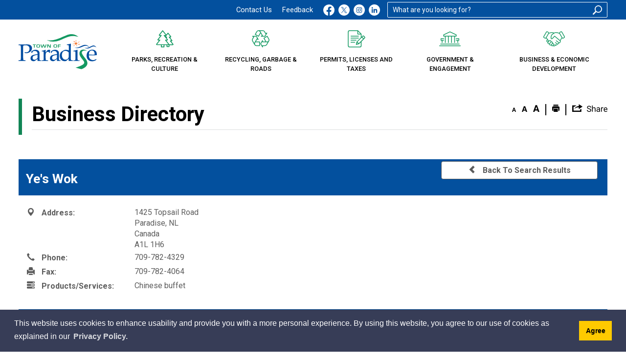

--- FILE ---
content_type: text/html; charset=utf-8
request_url: https://directory.paradise.ca/Home/View/yes-wok
body_size: 31561
content:
<!DOCTYPE html>
    <html lang="en" xml:lang="en" xmlns="http://www.w3.org/1999/xhtml">
      <head>
          <meta charset="utf-8" />
          <meta name="viewport" content="width=device-width, initial-scale=1.0">
          <link href="/Content/bootstrap.css" rel="stylesheet"/>
<link href="/Content/site.css" rel="stylesheet"/>
<link href="/Scripts/jstree/themes/default/style.min.css" rel="stylesheet"/>


          <title>Ye&#39;s Wok</title>
          
                        <meta name="description" content="Chinese buffet" />

            

          
<script type="text/javascript">
    var esol_ico_width = 0;

    try {
        esol_ico_width = window.innerWidth
            || document.documentElement.clientWidth
            || document.body.clientWidth;
    } catch (err) { }

    var iCreateObject =
    {
        isSiteInICreateMode: "False".toLowerCase() == "true",
        lang: "en",
        isIe8: false,
        corpHome: "https://www.paradise.ca/",
        corpRoot: "/",
        gaTrackingCode: '',
        isSiteInLocalDevelopment: 'False'.toLowerCase() == "true",
        calendarUrl: 'https://events.paradise.ca/',
        isSiteInPreviewMode: 'False'.toLowerCase() == "true",
        isiCreateGeneratedPage: 'False'.toLowerCase() == "true",
        newsFeeds: {},
        isMobile: esol_ico_width <= 767,
        iCreateTheme: '',
        fullPageUrl: 'https://www.paradise.ca/en/inc/business-directory.aspx',
        iCreatePageId: 250,
        iCreateHome: 'https://ic15.esolg.ca/',
        editorHotKey: 'f9_f9',
        newsEmergencyBannerUrl: '/Modules/NewsModule/services/getAlertBannerFeeds.ashx',
        newsHost: '',
        languageResources: {"Modules_News_controls_Global_ViewMoreLinkTitle":"Click to view all","Modules_News_controls_Global_PauseAlert":"Pause","Modules_News_BlogComments_ErrorAuthorInvalidCharacters":"Comment Author include invalid characters","Common_includes_quicklinksAdvanced_Section3HeaderText":"News Centre","Modules_email_emailattachment_Instructions":"Please enter your email address, subject and message, and click the \"Send Email\" button.  If your request requires follow-up, please be sure to include your full name, day-time phone number and any relevant address information in the text of your email message.","Common_Includes_skipNavigation_SkipContentTitleText":"Skip Navigation and go to Content","Modules_News_Search_RefreshText":"Refresh","Modules_News_BlogPost_FeedLabel":"Feed","Modules_PageSubscription_GetPageSubscriptionForm_LastNameLabel":"Last Name","Modules_PageSubscription_GetPageSubscriptionForm_EmailFormatError":"Email is a not in valid email format.","Modules_News_index_BackLinkTitleText":"Back to News","Modules_News_BlogSearch_CommentsLinkAltText":"link to Comments","Modules_News_controls_EmergencyAlertBanner_AttachmentTitle":"Attachments","Modules_PageSubscription_GetPageSubscriptionForm_LastNameError":"Last Name is a required field","Modules_News_BlogPost_ItemPlaceholder":"Enter item","Modules_AtoZ_BackToTop":"Back to Top","Modules_News_BlogComments_SubmitText":"Submit","Modules_search_hosted_OccurrencesText":"\u003cstrong\u003eoccurrences\u003c/strong\u003e:","Modules_Contact_Controls_BasicSearch_SearchFormLegend":"Search","Modules_News_BlogComments_ErrorAuthorBlank":"Comment Author must not be blank","Modules_email_Global_SubmitTitleText":"Click to Send Email","Modules_AtoZ_BackToTopTitleText":"Click to go Back To Top","Modules_News_Global_NewPostLinkTitle":"New Post","Modules_search_controls_Global_PlaceHolderText":"Search","Modules_email_emailattachment_NoIdError":"No Id has been specified please try again...","Modules_News_Global_RelatedPhotosText":"Related Photos","Modules_search_hosted_BasicSearchLabelText":"Basic Search","Modules_email_emailattachment_ErrorName":"Your name is required.","Common_Includes_popups_footerPopupCalendarC_Zone2Title":"Programs","Modules_News_BlogPost_PostText":"Post","Common_Includes_popups_footerPopupCalendarC_Zone1Title":"Events","Modules_News_BlogPost_ContactEmailLabel":"Contact Email","Common_Includes_headInterior_TableScrollMessage":"Scroll right to view complete table","Modules_News_Global_AttachmentsHeading":"Attachments","Modules_PageSubscription_controls_pageSubscriptionButton_ButtonText":"Subscribe to this Page","Common_includes_facebookTicker_FacebookTitleText":"Link to Twitter","Common_Includes_IdLikeToDropdown_IdLikeToText":"I want to...","Modules_News_BlogPost_ImagesLabel":"Images (Image types allowed: PNG, JPEG, BMP, GIF)","Common_includes_quicklinksAdvanced_Section5ImageAltText":"Locate a Facility Image","Modules_Calendar_controls_Global_ViewAllTitleText":"View All Events","Modules_News_Search_PageNumberText":"Page Number","Modules_PageSubscription_GetPageSubscriptionForm_FormTitleText":"Subscribe to","Modules_News_BlogSearch_ArchiveHeaderText":"Archive","Modules_PageSubscription_GetPageSubscriptionForm_FirstNameLabel":"First Name","Modules_PageSubscription_GetPageSubscriptionForm_FirstNameError":"First Name is a required field","Modules_News_BlogPost_AttachmentLabel":"Attachments (Document types allowed: PDF, DOC, DOCX, XLS, XLSX)","Common_scripts_youTubePlayer_DescriptionTitleText":"Description","Modules_email_Global_CharactersRemaining":"characters left","Modules_News_Search_SearchBoxPlaceholder":"Search News...","Common_Includes_twitterFeed_ViewAllTitleText":"Link to Twitter","Modules_PDFBuilder_AddButtonText":"Add to Report","Common_Layouts_Homepage_TwitterFeedText":"Latest Tweets","Modules_News_BlogComments_CommentText":"Comment","Common_error_ErrorText":"Error","Common_Layouts_Global_MainMenuButton":"Menu","Common_includes_socialLinks_FollowUsText":"Follow Us","Modules_email_Global_SubmitText":"Send Email","Modules_email_emailattachment_AttachmentDelete":"Remove attached file","Common_Includes_IdLikeToDropdownMega_ViewAllText":"View All..","Modules_News_BlogPost_CancelText":"Cancel","Modules_News_BlogComments_CommentPluralText":"Comments","Modules_search_controls_search_SearchButtonAlt":"Go!","Common_scripts_youTubePlayer_TitleText":"Title","Modules_Contact_Controls_BasicSearch_SearchResultsHeading":"Search Results","Modules_Contact_Controls_PhoneDirectory_DialLinkTitleText":"Click to dial","Common_Layouts_Global_PauseText":"Pause","Modules_Contact_Controls_PhoneDirectory_CollapseAllText":"Collapse All","Modules_email_Global_CloseWindowText":"Close this Window","Modules_News_confirm_ErrorMessage":"Unfortunately an error has occured while processing your confirmation. \u003cbr /\u003e We apologize for the inconvenience.","Modules_News_controls_Global_ErrorFeed":"An error occurred - Unable to pull content","Modules_News_BlogComments_DislikeText":"Dislike","Modules_News_BlogComplete_BackToItemText":"Back to Item","Common_Layouts_Global_LogoAltText":"Town of Paradise Logo","Common_Includes_mobileSubNavContainer_SubNavTitle":"More in this Section...","Modules_email_emailattachment_ErrorCaptcha":"Please select the \"I\\\u0027m not a robot\" button and try again.","Modules_News_BlogSearch_PostListTitle":"Latest Posts","Modules_search_hosted_BasicSearchPanelTitle":"Basic Search","Modules_email_emailattachment_ErrorMessage":"Invalid message. Your message should contain at least 1 character and no more than 2000.\\r\\nYou have entered","Modules_Polling_GetCurrentPoll_SubmitPollText":"Vote Now!","Modules_email_MailTo_NameLabel":"Your Name","Common_Includes_Actions_PrintPage":"Print This Page","Common_includes_quicklinksAdvanced_Section6HeaderText":"Contact Us","Modules_News_BlogPost_ErrorInvalidImage":"is not a valid image file.","Modules_Polling_PollFeedError":"Unable to pull Poll data","Common_Includes_IdLikeTo_ViewAllTitleText":"View More for","Common_Includes_LocateFacility_ViewAllText":"View All...","Modules_search_hosted_NoResults":"No Search Results","Modules_News_BlogSearch_SearchHeaderText":"Search","Common_scripts_responsiveScripts_MainNavToggleText":"Toggle section","Modules_News_index_RSSAltText":"Open new window to subscribe via RSS","Common_Includes_FooterNav_DesignedByText":"Designed by eSolutionsGroup","Common_Includes_mobileDropdown_CloseIconAltText":"Close menu icon","Modules_email_MailTo_RecipientEmailLabel":"Recipient Email","Modules_AtoZ_JavascriptDisabled":"\u003cp\u003eJavaScript Disabled. \u003c/p\u003e\u003cp\u003ePlease enable JavaScript to view this content.\u003c/p\u003e","Modules_News_BlogPost_ErrorMaxAttachments":"You have reached the maximum number of attachments allowed","Modules_search_hosted_SortByRelevence":"relevance","Modules_ChartingModule_ChartError":"An error occurred retrieving the chart","Modules_News_Global_BackToSearchTitle":"Link back to search page","Common_Includes_IdLikeToDropdownMega_IdLikeToText":"I\u0027d Like To...","Modules_News_BlogComments_CommentLabel":"Comment (maximum of 500 characters)","Modules_AtoZ_controls_AtoZBar_TitleText":"A to Z Listing","Modules_News_Global_TwitterShareText":"Tweet","Modules_News_BlogPost_Expiration90":"90 days","Modules_News_BlogPost_Expiration15":"15 days","Modules_News_BlogPost_Expiration30":"30 days","Modules_News_BlogPost_Expiration60":"60 days","Common_Login_ForgotPasswordText":"Forgot Password?","Modules_Calendar_controls_CalendarSocialTab_TitleText":"Events Calendar","Common_Includes_GoogleTranslate_GoogleTranslate_Text":"Translate","Modules_search_hosted_FindResultsText":"Find Results","Modules_News_BlogComments_CommentHeadingText":"Post a Comment","Modules_Calendar_controls_Global_NoEventsText":"No Events","Modules_News_controls_BrowserAlertBanner_CloseText":"Close Browser Alert Banner","Modules_email_emailattachment_EmailError":"We were unable to send your email at this time please try again later.","Modules_Contact_controls_PhoneDirectory_ExpandContactText":"Expand bullet for","Modules_email_MailTo_ValidationHeaderText":"The following errors require your immediate attention:","Modules_email_emailattachment_EmailLabel":"Your email Address","Modules_News_BlogPost_NewPostHeadingText":"New Post","Common_includes_quicklinksAdvanced_Section4TitleText":"Attend an Event","Common_idliketo_IdLikeToText":"I\u0026apos;d Like To...","Common_Includes_subNavTrigger_Text":"More","Modules_Calendar_controls_Global_FeedErrorText":"An error occured","Common_includes_facebookTicker_ErrorText":"An error occurred - Unable to pull content","Modules_search_controls_search_SearchButtonText":"Go!","Modules_Polling_PollResults_VotesLabel":"Votes","Modules_News_Search_NextPageText":"Go to next page","Modules_News_BlogComments_NameLabel":"Name","Modules_News_confirm_SuccessMessage":"Thank you for confirming your subscription; you will now receive our news items directly in your inbox.","Common_Includes_SocialMediaPlugin_PostedText":"Posted:","Modules_Calendar_controls_miniCalendar_PrevText":"View previous month","Modules_search_hosted_SearchAll":"Show Results for All Sites","Modules_Contact_Controls_BasicSearch_KeywordLabel":"Keyword","Common_Includes_IdLikeToDropdownMega_IdLikeToLinkTitleText":"View our I\u0027d Like To... page","Common_includes_quicklinksAdvanced_Section5HeaderText":"Locate a Facility","Modules_News_BlogPost_NamePlaceholder":"Your name","Modules_News_Global_BackToSearchText":"Back to Search","Modules_email_MailTo_CommentsLabel":"Comments","Modules_email_emailattachment_ErrorMessageAfterText":"character(s)","Modules_News_BlogSearch_CommentsText":"Comments","Modules_ChartingModule_DataSeriesColTitle":"Name","Modules_Contact_Controls_CategoryAtoZ_LetterLinkTitle":"Jump to","Modules_Contact_Controls_BasicSearch_SearchButtonText":"Search","Modules_News_BlogPost_SubscribeButtonText":"Subscribe to Blog","Modules_Calendar_controls_Global_EventLinkTitleText":"View event","Modules_News_Search_LastPageText":"Go to last page","Modules_News_BlogPost_ContactNameLabel":"Contact Name","Common_includes_quicklinksAdvanced_Section5TitleText":"Locate a Facility","Modules_News_Services_getTopFiveBlogs_NoBlogText":"No Blogs","Modules_search_hosted_PagingNext":"Next","Modules_search_hosted_PagingText":"Viewing {0} to {1} of {2} results","Common_Includes_subNavTrigger_IconAltText":"Show or hide navigation","Modules_PageSubscription_GetPageSubscriptionForm_EmailLabel":"Email Address","Modules_PageSubscription_GetPageSubscriptionForm_EmailError":"Email is a required field","Modules_News_Search_AccordionOpenCloseText":"Expand/Minimize","Modules_News_controls_Global_PauseAlertTitleText":"Pause Alert","Common_Includes_socialCornerLinks_IconImageAltText":"Social Corner icon","Common_includes_quicklinksAdvanced_Section2HeaderText":"Stay Informed","Modules_News_BlogPost_ContactPhoneLabel":"Contact Phone","Common_includes_twitterTicker_TwitterTitleText":"Link to Twitter","Modules_News_BlogPost_ErrorCreatingBlog":"Error occurred while creating blog item.","Modules_News_BlogPost_SubmitText":"Submit","Common_includes_quicklinksAdvanced_Section3TitleText":"News Centre","Modules_email_MailTo_ErrorYourEmailInvalid":"Sender email is invalid","Modules_News_BlogPost_DescriptionLabel":"Description","Modules_News_Search_ReadMoreText":"Read More","Modules_News_BlogPost_ErrorInvalidDocument":"is not a valid document file.","Modules_search_hosted_ClearButtonText":"Clear","Modules_Polling_GetCurrentPoll_ViewPollResultsTitleText":"Click to View Results","Modules_PDFBuilder_PrintButtonTitleText":"Click to review, download and print report","Modules_News_BlogPost_PostingExpirationLabel":"Expiration Date","Common_Includes_socialMediaPlugin_TwitterViewAllText":"View Our Twitter Page","Modules_Polling_PollResults_BackText":"Back","Modules_search_hosted_KeywordAllText":"with \u003cstrong\u003eall of the words\u003c/strong\u003e:","Modules_email_emailattachment_ErrorFileTooLarge":"File Size exceeds {0}MB file limit...","Modules_News_Search_ReadMoreTitleText":"Read More","Modules_search_hosted_KeywordExactText":"with the \u003cstrong\u003eexact phrase\u003c/strong\u003e:","Common_Includes_Actions_TextDecrease":"Decrease text size","Common_includes_quicklinksAdvanced_Section4HeaderText":"Attend an Event","Common_Includes_IdLikeTo_ViewAllLinkText":"View More...","Modules_News_BlogComments_LikeText":"Like","Modules_News_BlogPost_ContactEmailPlaceholder":"Enter email","Modules_News_Search_PageConnectorText":"of","Modules_News_BlogPost_ErrorFileReaderNotSupport":"This browser does not support HTML5 FileReader.","Common_includes_quicklinksAdvanced_Section2ImageAltText":"Stay Informed Image","Common_Includes_Share_ShareImageAlt":"Share This Page","Modules_News_controls_Global_JavascriptDisabledText":"JavaScript is disabled. Please enable JavaScript to view this content.","Modules_News_BlogComments_ErrorCaptcha":"Google Authentication (I\u0027m not a robot) must be checked.","Modules_News_controls_NewsSocialTab_HeaderLinkTitleText":"News","Modules_News_BlogSearch_ArchiveMonthPlaceholderText":"Select Month","Common_Includes_subFooter_TwitterPauseText":"Pause","Modules_email_MailToTemplate_TemplateText":"{5} ({0}) has sent you information from the \u003ca href=\u0027{1}\u0027\u003e{2}\u003c/a\u003e website.\u003cbr /\u003e\u003cbr /\u003e\r\n\u003cb\u003eMessage:\u003c/b\u003e\u003cp style=\u0027padding: 20px;\u0027\u003e{3}\u003c/p\u003e","Modules_News_BlogComments_ReplyTitleText":"Click to reply","Modules_Contact_Controls_PhoneDirectoryWithPhoto_NoImageAltText":"No image to display","Modules_Polling_GetCurrentPoll_ErrorNoOptionSelected":"Please select an option","Modules_News_Global_NoResults":"No Results Found","Common_Includes_interiorQuicklinks_QuickLinksTitle":"Quick Links","Modules_News_controls_Global_BrowserAlertBannerCloseText":"Close Old Browser Notification","Modules_search_hosted_KeywordAnyText":"with \u003cstrong\u003eat least one\u003c/strong\u003e of the words:","Modules_Polling_GetCurrentPoll_SubmitPollTitleText":"Click to Vote Now!","Modules_email_MailTo_ErrorYourEmailRequired":"Sender email is a required field","Modules_News_BlogPost_ItemLabel":"Item","Modules_search_hosted_AdvancedSearchText":"Advanced Search","Modules_News_BlogPost_ErrorNoCategory":"Category must be selected","Modules_Feedback_FeedbackText":"Feedback","Modules_News_Global_ErrorArticleNotFound":"The item you are looking for either doesn\u0027t exist or has been removed from the site. Sorry for the inconvenience.","Modules_AtoZ_SameWindowText":"View our","Modules_News_BlogPost_ErrorFileTooBig":"file size is over 1MB.","Modules_News_BlogPost_CategoryLabel":"Category","Modules_Polling_GetCurrentPoll_ErrorAlreadySubmitted":"You have already submitted a response to this poll!","Modules_email_emailattachment_EmailTemplate":"{0}{0}-------------------------------------{0}Origin: {1}{0}-------------------------------------{0}{0}This email was sent to you by {2} through {3}.","Modules_News_Global_PostedDateText":"Posted on","Common_Includes_Actions_Email":"Email This Page","Modules_News_controls_Global_ViewMoreText_EcDev":"View More News","Modules_News_controls_Global_NextAlertTitleText":"Next Alert","Modules_News_controls_BrowserAlertBanner_Message":"It appears you are trying to access this site using an outdated browser.  As a result, parts of the site may not function properly for you.  We recommend updating your browser to its most recent version at your earliest convenience.","Common_Layouts_Interior_RelatedLinksText":"Related Links","Common_Layouts_Global_MainMenuClose":"Close main menu","Common_includes_quicklinksAdvanced_Section6TitleText":"Contact Us","Modules_PageSubscription_GetPageSubscriptionForm_SubscribeText":"Subscribe","Common_includes_quicklinksAdvanced_Section1SubHeaderText":"You spoke, we acted...","Modules_Calendar_controls_Global_LoadingText":"Loading","Modules_News_BlogComments_CategoryText":"Category","Modules_News_Search_SearchButtonTitleText":"News Search","Modules_Calendar_controls_miniCalendar_MonthTitleText":"View","Common_scripts_icrtTicker_PlayText":"Play","Common_includes_quicklinksAdvanced_Section1HeaderText":"Get Involved","Modules_Contact_Controls_PhoneDirectoryWithPhoto_EditButtonText":"Edit","Modules_News_Search_SearchBoxTitle":"Search News","Modules_News_BlogPost_NameLabel":"Name","Modules_Polling_PollResults_ChoiceLabel":"Choice","Modules_email_emailattachment_NameLabel":"Your Name","Modules_email_scripts_DisabledMessage":"Sorry, email is disabled within iCalendar or iBlog generated pages","Common_Includes_subFooter_TwitterFeedTitleText":"Recent Tweets","Modules_email_emailattachment_AttachmentDeleteText":"Remove","Modules_PageSubscription_Global_CloseText":"Close","Modules_PDFBuilder_AddLinkTitleText":"Click to add this page to the report","Modules_search_hosted_ShowText":"Show","Modules_News_controls_Global_LoadingText":"Loading...","Modules_News_controls_Global_NextAlertText":"Next","AriaLabel_Common_GoogleTranslate":"Google Translate Widget","Modules_News_BlogComments_ErrorCommentBlank":"Comments must not be blank.","Common_Includes_skipNavigation_SkipContentText":"Skip to Content","Common_Includes_subFooter_TwitterIconAltText":"Twitter logo","Modules_email_emailattachment_ErrorInvalidEmail":"Invalid email address.","Modules_email_MailTo_ErrorEmailRequired":"Recipient email is a required field","Modules_News_BlogComments_PostedBy":"Posted By","Modules_News_BlogSubmitSuccess_BackText":"Back","Modules_email_emailattachment_EmailSuccess":"Your email has been sent...","Modules_email_MailTo_ErrorSendingEmail":"Could not send email","Modules_search_hosted_OccurrencesAnywhere":"anywhere in the page","Common_Layouts_Global_LogoLinkText":"Click to return to the homepage","Modules_search_hosted_OccurrencesUrl":"in the URL of the page","Modules_News_controls_Global_PreviousAlertText":"Previous","Modules_email_MailTo_Instructions":"To email this page, fill in the form below and click the \u003cem\u003eSend Email\u003c/em\u003e button","Modules_search_hosted_KeywordExcludeText":"\u003cstrong\u003ewithout\u003c/strong\u003e the words:","Common_Includes_footerSitemap_ViewAllLinkText":"View All...","Common_Includes_Share_EmailText":"Email","Common_Includes_mobileNav_MenuIconAltText":"Main menu icon","Common_includes_quicklinksAdvanced_Section1TitleText":"Get Involved","Modules_News_BlogSearch_SearchText":"Search","Modules_email_emailattachment_AttachmentAdd":"Add attachment","Modules_AtoZ_controls_AtoZBar_LinkTitleText":"a to z","Common_Includes_Share_ShareProviderImageAlt":"Open new window to share this page via","Common_includes_twitterTicker_ErrorText":"An error occurred - Unable to pull content","Common_includes_quicklinksAdvanced_Section1ImageAltText":"Get involved image","Modules_News_BlogSearch_SearchPlaceholderText":"What are you looking for?","Modules_News_BlogComplete_ThankYouMessage":"Thank you for submitting your comments.","Common_sitemap_SiteMapText":"Sitemap","Modules_search_hosted_OccurrencesTitle":"in the title of the page","Modules_search_hosted_PagingPrevious":"Previous","Modules_email_emailattachment_MessageLabel":"Your Message","Modules_Calendar_controls_Global_ViewAllText":"View More","Common_scripts_youTubePlayer_DescriptionText":"Created using HTML elements, videos are loaded and played from the server or Youtube.","Modules_Calendar_controls_miniCalendar_NextText":"View next month","Modules_News_BlogComments_ReplyText":"Reply","Modules_email_Global_CloseWindowTitleText":"Close this Window","Modules_News_controls_BrowserAlertBanner_AlertTitle":"Browser Compatibility Notification","Modules_search_hosted_SearchButtonText":"Search","Modules_search_hosted_SearchSiteOnly":"Show Results for This Site Only","Common_Includes_breadCrumbs_HomeText":"Home","Modules_News_BlogSubmitSuccess_SuccessMessage":"Thank you for submitting your item.","Modules_News_BlogSubmitSuccess_BackTitleText":"link back to submit a blog page","Modules_News_BlogPost_ContactNamePlaceholder":"Enter name","Modules_News_controls_Global_ViewMoreText":"View All","Modules_PageSubscription_ConfirmationDialog_TitleText":"Page Subscription Confirmation","Modules_News_Search_PageNumberTotalText":"Displaying","Modules_News_BlogPost_ErrorMaxImages":"You have reached the maximum number of images allowed","Common_Includes_Share_EmailImageAlt":"Email this page","Modules_News_Global_SubscribeText":"Subscribe","Common_Layouts_Homepage_NewsTickerTitle":"Latest News","Modules_News_controls_Global_PreviousAlertTitleText":"Previous Alert","Modules_News_Search_MonthNames":"[\u0027January\u0027, \u0027February\u0027, \u0027March\u0027, \u0027April\u0027, \u0027May\u0027, \u0027June\u0027, \u0027July\u0027, \u0027August\u0027, \u0027September\u0027, \u0027October\u0027, \u0027November\u0027, \u0027December\u0027]","Modules_email_scripts_NotSupportedMessage":"Your browser is not capable of performing this operation!","Common_Includes_popups_footerPopupCalendarA_Zone3Title":"Upcoming Events","Modules_News_controls_NewsSocialTab_HeaderText":"News","Modules_search_ResultsTitle":"Search Results","Modules_PageSubscription_GetPageSubscriptionForm_PageSubscriptionTitle":"Page Subscription","Modules_email_MailTo_YourEmailLabel":"Your Email","Common_Includes_breadCrumbs_HomeTitleText":"Homepage ","Modules_News_Global_CharacterCountLabel":"Character count","Modules_News_Global_FacebookLikeTitle":"facebook like button","Modules_email_emailattachment_BrowseTitleText":"Browse to select a file","Modules_email_emailattachment_AttachmentLabel":"Attachment","Modules_Polling_PollResults_ThankYouMessage":"Thank you for your submission!","Common_Includes_mobileDropdown_CloseLinkText":"Close menu","Common_scripts_icrtTicker_PauseText":"Pause","Modules_email_MailTo_ErrorEmailInvalid":"Recipient email is invalid","Modules_News_BlogSearch_FeaturePostsHeaderText":"Featured Posts","Common_includes_browseAloud_BrowseAloudText":"BrowseAloud","Modules_Contact_Controls_PhoneDirectory_ExpandAllText":"Expand All","Modules_search_hosted_ToggleText":"Toggle","Modules_AtoZ_LoadingMessage":"Loading...","Modules_News_Search_FirstPageText":"Go to first page","Modules_News_Global_MaxCharactersReached":"Reached maximum characters allowed","Common_includes_quicklinksAdvanced_Section2TitleText":"Stay Informed","Modules_search_hosted_ResultsTitle":"Search Results","Modules_News_controls_Global_EmergencyAlertBannerCloseText":"Close Alert Banner","Common_Includes_socialCornerLinks_LinkTitleText":"Social Corner","Modules_News_BlogComments_ErrorInvalidCharacters":"Comments include invalid characters","Modules_News_Global_SubscribeTitleText":"Click to subscribe","Modules_email_emailattachment_EmailAutoReplyBodyTemplate":"This message is to confirm receipt of your recent email to the {1}{0}{0}Thank you,{0}{1}","Common_Includes_socialMediaPlugin_TwitterViewAllTitleText":"View Our Twitter Page","Modules_PDFBuilder_AddButtonTitleText":"Click to add this page to the report","Modules_News_Global_NewPostLinkText":"New Post","Modules_News_BlogPost_PostingDateTimeLabel":"Posting Date \u0026amp; Time","Modules_Polling_PollResults_BackTitleText":"Click to go Back","Modules_News_controls_Global_PlayAlert":"Play","Modules_Polling_GetCurrentPoll_ViewPollResultsText":"View Results","Modules_email_emailattachment_SubjectLabel":"Subject","Modules_News_Global_PostedOnText":"Posted On","Modules_email_emailattachment_AttachmentMaximum":"Maximum number of attachments reached","Modules_News_BlogPost_DetailText":"Details","Modules_PageSubscription_GetPageSubscriptionForm_CaptchaError":"Please check I\u0026apos;m not a robot.","Common_Includes_Actions_TextDefault":"Default text size","Common_Layouts_Global_PauseTitle":"Pause","Common_includes_quicklinksAdvanced_Section4ImageAltText":"Attend an Event Image","Modules_News_Search_PreviousPageText":"Go to previous page","Modules_News_BlogPost_ContactPhonePlaceholder":"Enter phone","Modules_News_BlogComplete_BackToItemTitleText":"Click to go back to item","Common_pagenotfound_PageNotFoundText":"Page Not Found","Common_Includes_socialCornerLinks_Text":"Social Corner","Modules_News_controls_EmergencyAlertBanner_AttachmentLinkTitle":"Click to view","Common_Includes_twitterFeed_ErrorText":"An error occurred - Unable to pull content","Modules_PDFBuilder_PrintButtonText":"Download and Print Report","Modules_News_index_BackLinkText":"Back to Search","Common_includes_quicklinksAdvanced_Section3ImageAltText":"News Centre Image","Modules_News_BlogSearch_ItemLinkTitle":"View item","Modules_AtoZ_NewWindowText":"Open new window to view","Modules_PDFBuilder_LogoAltText":"Town of Paradise Logo","Modules_Calendar_controls_Global_JavascriptDisabled":"JavaScript is disabled. Please enable JavaScript to view this content.","Modules_Polling_GetCurrentPoll_PollNotAvailable":"Poll Not Available","Modules_News_controls_NewsFeedPlugin_PluginTitleText":"Latest News","Common_Includes_Actions_TextIncrease":"Increase text size","Common_scripts_youTubePlayer_FeedErrorText":"Error retrieving youtube feed","Modules_search_controls_search_SearchButtonTitle":"Click to view search page.","Modules_PDFBuilder_AddLinkText":"+","Common_includes_quicklinksAdvanced_Section6ImageAltText":"Contact Us","Common_Includes_mobileNav_ContactIconAltText":"Contact Us","Modules_PageSubscription_GetPageSubscriptionForm_CancelText":"Or Cancel","Modules_email_emailattachment_EmailAutoReplySubject":"(Automatic Reply) Thank you for contacting the ","Common_scripts_youTubePlayer_ChannelUserErrorText":"Error, the user/channel provided either was not found or has no data","Modules_Polling_PollResults_TotalLabel":"% Total","Modules_search_hosted_SortByText":"\u003cstrong\u003esort\u003c/strong\u003e by:","Common_includes_quicklinksAdvanced_Section1Icon1Alt":"Get Involved","Common_includes_quicklinksAdvanced_Section1Icon3Alt":"Get Involved","Common_includes_quicklinksAdvanced_Section1Icon2Alt":"Get Involved","Common_includes_quicklinksAdvanced_Section1Icon4Alt":"Get Involved","Modules_search_hosted_SortByDate":"date","Modules_News_BlogComments_ErrorCommentTooLong":"Comments must be less than 500 characters."},
        siteTitle: 'Town of Paradise'
    }

    var myStringArray = "".split(',');
    for(var i = 0; i < myStringArray.length; i++)
    {
        var mySubstring = myStringArray[i].split('|');
        iCreateObject.newsFeeds[mySubstring[0]] = mySubstring[1];
    }

    try {
        if (document.location.href.toLowerCase().indexOf('https://') == 0) {
            iCreateObject.corpHome = 'https://' + iCreateObject.corpHome.substring(8);
        }
    } catch (err) { }

    if (iCreateObject.isSiteInLocalDevelopment)
        console.log(iCreateObject);

</script>


<meta http-equiv="Content-Style-Type" content="text/css">
<meta http-equiv="Content-Script-Type" content="text/javascript">
<meta name="viewport" content="width=device-width, initial-scale=1.0, minimum-scale=1.0, user-scalable=yes" />

<!--This is only needed if you are using the Google translate widget-->
<meta name="google-translate-customization" content="64f17b6d9cb6233b-e59f9de7b0b09f30-g4ca0816f9369ddc5-e" />





<link href="https://fonts.googleapis.com/css?family=Roboto:300,400,500,600,700,900&amp;display=swap" rel="stylesheet">
<link rel="apple-touch-icon" sizes="180x180" href="/WebParser/Get/apple-touch-icon.png" />
<link rel="icon" type="image/png" href="/WebParser/Get/favicon-32x32.png" sizes="32x32" />
<link rel="icon" type="image/png" href="/WebParser/Get/favicon-16x16.png" sizes="16x16" />
<link rel="mask-icon" href="/WebParser/Get/safari-pinned-tab.svg" color="#5bbad5" />

<link rel="manifest" href="/WebParser/Get/site.webmanifest" />
<meta name="msapplication-TileColor" content="#da532c">
<meta name="theme-color" content="#ffffff"/>

<link href="/WebParser/Get/Common/styles/styles.css" rel="stylesheet" type="text/css" media="screen" />
<link href="/WebParser/Get/Common/styles/icreate.css" rel="stylesheet" type="text/css" media="screen" />
<link href="/WebParser/Get/Common/styles/print.css" rel="stylesheet" type="text/css" media="print" />
<link href="https://js.esolutionsgroup.ca/js/libs/media-element/2.13.2/mediaelementplayer.min.css" rel="stylesheet" type="text/css" media="screen" />

<!-- Modernizr needs to be in head to preview FOUC. Best after stylesheet references -->
<script type="text/javascript" src="/WebParser/Get/Common/scripts/modernizr.min.js"></script>

<script type="text/javascript" src="https://js.esolutionsgroup.ca/js/libs/jquery/1.11.2/jquery.min.js"></script>

<link href="https://js.esolutionsgroup.ca/js/libs/jquery-ui/1.10.4/resources/themes/base/jquery-ui.min.css" rel="stylesheet" type="text/css" media="screen" />
<script type="text/javascript" src="https://js.esolutionsgroup.ca/js/libs/jquery-ui/1.11.2/jquery-ui.min.js"></script>
<script type="text/javascript" src="https://js.esolutionsgroup.ca/js/libs/jquery_cookie/1.4.0/jquery.cookie.min.js"></script>
<script type="text/javascript" src="https://js.esolutionsgroup.ca/js/libs/hover-intent/1.8.0/jquery.hoverIntent.min.js"></script>
<script type="text/javascript" src="https://js.esolutionsgroup.ca/js/libs/jquery_superfish/1.7.4/superfish.min.js"></script>
<script type="text/javascript" src="https://js.esolutionsgroup.ca/js/libs/media-element/2.13.2/mediaelement-and-player.min.js"></script>
<script type="text/javascript" src="https://js.esolutionsgroup.ca/js/libs/icreate-date/1.0.0/icrt-toDateTimeString.min.js"></script>
<script type="text/javascript" src="https://js.esolutionsgroup.ca/js/libs/jquery_linkify/1.1.6/jquery.linkify.min.js"></script>
<script type="text/javascript" src='/WebParser/Get/Common/scripts/general.js'></script>
<script type="text/javascript" src='/WebParser/Get/Common/scripts/quicklinks-dropdown.js'></script>
<script type="text/javascript" src='/WebParser/Get/Common/scripts/jquery.matchHeight-min.js'></script>
<script type="text/javascript" src='/WebParser/Get/Modules/email/scripts/email.js'></script>
<link href="https://js.esolutionsgroup.ca/js/libs/jquery_contextmenu/skins/1.0.0/contextMenu.min.css" rel="stylesheet" type="text/css" media="screen" />
<script type="text/javascript" src="https://js.esolutionsgroup.ca/js/libs/jquery_contextmenu/1.0.0/jquery.contextMenu.min.js"></script>



<script type="text/javascript">
    $(function () {
        // For Compare Mode
        if (iCreateObject.isSiteInICreateMode && iCreateObject.isiCreateGeneratedPage) {
            $("#uberMain").addClass("compare-mode");
        }

        // Drop-down lists
        $('#nav').superfish({
            cssArrows: false,
            speed: 'normal',
            speedOut: 'fast'
        });

        if (!iCreateObject.isSiteInICreateMode) {
            $('video,audio').mediaelementplayer({
                // if the <video width> is not specified, this is the default
                defaultVideoWidth: 480,
                // if the <video height> is not specified, this is the default
                defaultVideoHeight: 270,
                // if set, overrides <video width>
                videoWidth: -1,
                // if set, overrides <video height>
                videoHeight: -1,
                // width of audio player
                audioWidth: 400,
                // height of audio player
                audioHeight: 30,
                // initial volume when the player starts
                startVolume: 0.8,
                // useful for <audio> player loops
                loop: false,
                // enables Flash and Silverlight to resize to content size
                enableAutosize: true,
                // the order of controls you want on the control bar (and other plugins below)
                features: ['playpause', 'progress', 'current', 'duration', 'tracks', 'volume', 'fullscreen'],
                // Hide controls when playing and mouse is not over the video
                alwaysShowControls: false,
                // force iPad's native controls
                iPadUseNativeControls: false,
                // force iPhone's native controls
                iPhoneUseNativeControls: false,
                // force Android's native controls
                AndroidUseNativeControls: false,
                // forces the hour marker (##:00:00)
                alwaysShowHours: false,
                // show framecount in timecode (##:00:00:00)
                showTimecodeFrameCount: false,
                // used when showTimecodeFrameCount is set to true
                framesPerSecond: 25,
                // turns keyboard support on and off for this instance
                enableKeyboard: true,
                // when this player starts, it will pause other players
                pauseOtherPlayers: true,
                // array of keyboard commands
                keyActions: []
            });
        }
    });

    function PrintScreen() {
        if (iCreateObject.isSiteInICreateMode) {
            showNAMessage();
        } else {
            window.print();
        }
    }
</script>

<link href="https://customer.cludo.com/css/overlay/cludo-search-default.min.css" type="text/css" rel="stylesheet" />
<!--[if lte IE 9]>
<script src="https://api.cludo.com/scripts/xdomain.js" slave="https://api.cludo.com/proxy.html" type="text/javascript"></script>
<![endif]-->
<link rel="stylesheet" type="text/css" href="https://cdnjs.cloudflare.com/ajax/libs/cookieconsent2/3.1.0/cookieconsent.min.css">
<script src="https://cdnjs.cloudflare.com/ajax/libs/cookieconsent2/3.1.0/cookieconsent.min.js"></script>
<script>
    window.addEventListener("load", function() {
        var popupElement;
        window.cookieconsent.initialise({
            palette: {
                "popup": {
                    "background": "#373D57"
                },
                "button": {
                    "background": "#ffca00"
                }
            },
            content: {
                "message": "This website uses cookies to enhance usability and provide you with a more personal experience.  By using this website, you agree to our use of cookies as explained in our ",
                "dismiss": "Agree",
                "link": "Privacy Policy.",
                "href": "www.paradise.ca/privacy",
                close: '&#x274c;',
            },
            "cookie": {
                "domain": ".paradise.ca",
                "path": "/",
                "expiryDays": 90
            },
            onStatusChange: function(status, chosenBefore) {
                var hasConsented = this.hasConsented();
                if (hasConsented) {
                    document.body.classList.add("hasConsented");
                }
            },
            window: '<div role="dialog" aria-label="Cookie Prompt" aria-describedby="cookieconsent:desc" class="cc-window {{classes}}">{{children}}</div>',
            elements: {
                messagelink: '<span id="cookieconsent:desc" class="cc-message">{{message}} <a aria-label="Privacy Policy" tabindex="0" class="cc-link" href="https://{{href}}">{{link}}</a></span>',
                dismiss: '<a aria-label="Agree to cookie message" tabindex="0" class="cc-btn cc-dismiss">{{dismiss}}</a>',
            }
        }, function(popup) {
            popupElement = popup;
        }, function(err) {
            //console.error(err);
        });

        $(".cc-dismiss").keyup(function(event) {
            var code = event.keyCode || event.which;
            if (code == 13 || code == 27) { //Enter keycode
                popupElement.close();
            }
        });

        function hasClass(element, className) {
            document.body.classList.add("hasConsented");
        }

        var myDiv = document.getElementsByClassName('cc-window')[0];
        hasClass(myDiv, 'cc-invisible');
    });
</script>



<link href="/WebParser/Get/Common/styles/int.css" rel="stylesheet" type="text/css" media="screen" />

<script type="text/javascript">
    if (!$("script[src='https://js.esolutionsgroup.ca/js/libs/ios_slider/structure/1.3.42/jquery.iosslider.min.js']").length) {
        var script = document.createElement('script');
        script.setAttribute('src', 'https://js.esolutionsgroup.ca/js/libs/ios_slider/structure/1.3.42/jquery.iosslider.min.js');
        script.setAttribute('type', 'text/javascript');
        $('head').append(script);
    }
</script>


<script type="text/javascript">
    function icrt_table_resize() {
        if (!iCreateObject.isSiteInICreateMode || iCreateObject.isSiteInPreviewMode) {

            var contentWidth = ($('#printAreaContent').width());
            
            $('#printAreaContent table').each(function (index, item) {
                var contentRow = $(item).closest('.fbg-row');
                
                if ((contentRow.length && $(this).width() > $(contentRow).width()) || $(this).width() > contentWidth) {
                    if ($(this).parent('.tableContainer').length == 0){
                        $(this).wrap('<div class="tableContainer" />');
                        var wideTable = $(this).addClass('wideTable');
                        
                        var wideTableContainer = $(wideTable).parent();
                        $('<div class="tableContainerHead">Scroll right to view complete table</div>"').insertBefore(wideTableContainer);
                    }
                } else if ((contentRow.length && $(this).width() <= $(contentRow).width()) || $(this).width() <= contentWidth) {
                    if ($(this).parent('.tableContainer').length > 0){
                        $(this).parent().siblings('.tableContainerHead').detach();
                        $(this).unwrap();
                        $(this).removeClass('wideTable');
                    }
                }
            });

        }
    }
    $(window).load(function () {
        setTimeout(function () {
            icrt_table_resize();
        }, 0);
    });
     $(window).resize(function() {
        setTimeout(function () {
            icrt_table_resize();
        }, 0);
    });
</script>

<!-- Twitter Timeline -->
<script>
	window.twttr = (function (d, s, id) {
		var js, fjs = d.getElementsByTagName(s)[0],
		t = window.twttr || {};
		if (d.getElementById(id)) return t;
		js = d.createElement(s);
		js.id = id;
		js.src = "https://platform.twitter.com/widgets.js";
		fjs.parentNode.insertBefore(js, fjs);

		t._e = [];
		t.ready = function (f) {
			t._e.push(f);
		};

		return t;
	}(document, "script", "twitter-wjs"));
</script>
<script type="text/javascript" src='/WebParser/Get/Common/scripts/icrtShortcut.js'></script>
<script type="text/javascript">
    if (typeof String.prototype.endsWith !== 'function') {
        String.prototype.endsWith = function (suffix) {
            return this.indexOf(suffix, this.length - suffix.length) !== -1;
        };
    }
    $(document).ready(function () {
        var redirectUrl;
        if (location.href.indexOf('/edit_') > -1) {
            redirectUrl = location.href.replace('/edit_', '/');
        } else {
            var icreateBaseUrl = 'https://ic15.esolg.ca/';
            if (!icreateBaseUrl.endsWith('/')) {
                icreateBaseUrl += '/';
            }
            
            redirectUrl = icreateBaseUrl + 'icreate/modules/pageeditor3/page.srv?pageId=250';
            
        }
        $(document).icrtShortcut({
            shortcutKey: 'f9_f9',
            redirectUrl: redirectUrl
        });
    });

</script>


    

<meta property="dcterms.issued" content="2021-07-02T07:49:55-0400" />
<meta property="og:title" content="Business Directory" />
<meta property="og:url" content="https://www.paradise.ca/en/inc/business-directory.aspx" />
<meta property="og:image" content="https://www.paradise.ca/en/images/structure/news_avatar.jpg" />




<script type="text/javascript" src="/WebParser/Get/Common/scripts/textSize.js"></script><script type="text/javascript" src="https://js.esolutionsgroup.ca/js/libs/feedback-form/structure/2.6.0/feedbackStructure.min.js?v=1"></script><script type="text/javascript">$(function(){$(".feedbackLink, .feedbackText").feedbackForm({
useDefaultIfNoIdIsSet: "True".toLowerCase() == "true",
baseUrl: "https://ic15.esolg.ca/feedback/api/1.0/",
getUrl: "client/11224674_TownofParadise/default-form/en",
jsServerUrl: "https://js.esolutionsgroup.ca/js/libs/feedback-form/",
previewMode: false,
showButton: true,
pageTitle: document.title.replace(" - Town of Paradise", "").trim(),
buttonText: "",
feedbackFormId: $("#FeedbackFormId") === undefined ? "" : $("#FeedbackFormId").val(),
language: 'en'
})});</script><script type="text/javascript" src="/WebParser/Get/Modules/Polling/PollModule.js"></script><script type="text/javascript" src="https://js.esolutionsgroup.ca/js/libs/jquery_gallery/1.2.4/jquery.gallery.min.js"></script><script type="text/javascript">$(function () {
    $(".eSolutionsGroupPhotoGalleryV2PlaceholderDiv").each(function () {
        var method = $(this).attr("method");
        var id = $(this).attr("id");
        if (id != '') {
            $(this).load(id, function () { return method; })
        } else {
            $(this).html('');
        }
    })
});</script><script type="text/javascript" src="/WebParser/Get/Modules/Calendar/scripts/CalendarFeedPlugin.js"></script><link rel="stylesheet" type="text/css" media="screen" href="/WebParser/Get/Modules/NewsModule/styles/EmergencyAlertModal.css"></link>
          <link href='https://fonts.googleapis.com/css?family=Roboto:400,700' rel='stylesheet' type='text/css'>

          
                <link href="/Content/bootstrap-lightbox.min.css" rel="stylesheet" type="text/css">

                <link rel="stylesheet" type="text/css" href="/Content/slick/slick.css" />
                <link rel="stylesheet" type="text/css" href="/Content/slick/slick-theme.css" />
                <link rel="stylesheet" type="text/css" href="/Content/slick-lightbox.css" />
                <style type="text/css">
                    .borderless td, .borderless th {
                    border: none!important;
                    }
                </style>
            
          
          
          <script src="/Scripts/ej2.min.js" type="text/javascript"></script>
      </head>
      <body>
          
    
    <div aria-hidden="true">
    




    </div>
    
    <div class='	'>
        
    
    <input type="hidden" name="FeedbackFormId" id="FeedbackFormId" value="" />
    

        <div id="uber" class='interior navTab00 en'>
            <header class="nocontent">
                
<div id="skipContentWrapper" class="nocontent">			
    <a id="skipContentLink" title="Skip Navigation and go to Content" href="#mainContent">Skip to Content</a>			
</div>
                <div id="topNavContainer">
                    <div class="inner">
                         
<div id="topNav" role="navigation" aria-label="Top Nav Links">
    <a title="Contact Us" href="https://www.paradise.ca/en/government-and-engagement/Contact-Us.aspx">Contact Us</a><a title="View our Feedback Form" href="#" class="feedbackLink">Feedback</a>
    
    
</div>


                        
                        
<div class="social-icons" role="complementary" aria-label="Social Media Links">
    <a title="" href="https://www.facebook.com/nlparadise/" target="_blank" rel="noopener noreferrer">
  <img alt="View our Facebook Page" src="/WebParser/Get/en/resourcesGeneral/socialicons/Social_Circle_White/icon-facebook.svg" />
</a>
<a title="" href="https://twitter.com/townofparadise" target="_blank" rel="noopener noreferrer">
  <img alt="View our Twitter Page" src="/WebParser/Get/en/resourcesGeneral/socialicons/Social_Circle_White/icon-twitter.svg" />
</a>
<a title="" href="https://www.instagram.com/nl_paradise/" target="_blank" rel="noopener noreferrer">
  <img alt="View our Instagram Page" src="/WebParser/Get/en/resourcesGeneral/socialicons/Social_Circle_White/icon-instagram.svg" />
</a>
<a title="" href="https://www.linkedin.com/company/town-of-paradise-nl" target="_blank" rel="noopener noreferrer">
  <img alt="View our LinkedIn Page" src="/WebParser/Get/en/resourcesGeneral/socialicons/Social_Circle_White/icon-linkedin.svg" />
</a>
</div>


                         
<script type="text/javascript">
    $(window).load(function () {
        setTimeout(function () {
            $('form.gsc-search-box').find("input.gsc-input").each(function (ev) {
                $(this).attr("placeholder", 'What are you looking for?');
            });
            $('.gsc-search-box .gsc-search-button-v2').text('What are you looking for?');
        }, 300);
    });
</script>
<script type="text/javascript">
    (function () {
        var scriptRefs = $("script[src*='cse.google.com/cse.js']");
        if (scriptRefs.length <= 0) {
            var cx = '35f0a808209b44923';
            var gcse = document.createElement('script');
            gcse.type = 'text/javascript';
            gcse.async = true;
            gcse.src = (document.location.protocol == 'https:' ? 'https:' : 'http:') +
                '//cse.google.com/cse.js?cx=' + cx;
            var s = document.getElementsByTagName('script')[0];
            s.parentNode.insertBefore(gcse, s);
        }
    })();
</script>
<div class="searchContainer nocontent">
    <div class="search">
     
        <gcse:searchbox-only></gcse:searchbox-only>
    
    </div>
</div>
                    </div>
                </div>
                <div id="headerInner">
                    <div id="headerLeft">
                        <div id="logo" title="View our Homepage">
                            
<p class="defaultLogo">
    <a href="https://www.paradise.ca/en/index.aspx" title="Click to return to the homepage">
        

<img class="" src="/WebParser/Get/en/images/structure/logo.svg" alt="Town of Paradise Logo" />

    </a>
</p>

                            
    
                        </div>
                        
<script type="text/javascript">
    var _element = $('#logo');
    _title = _element.attr('title');

    if(($('div#logo img').length) || ($('div#logo').has('div.eSolutionsGroupPhotoGalleryV2PlaceholderDiv').length)) {
        _element.addClass('hasImage');
        if (iCreateObject.isSiteInICreateMode) {
            _element.css('background','none');
        }
    }
    else {
        if (iCreateObject.isSiteInICreateMode && !iCreateObject.isSiteInPreviewMode) {
            _element.removeClass('hasImage');
            imgsrc = '/WebParser/Get/en/images/structure/logo.svg';
            var title = _title;
            var url = 'https://www.paradise.ca//en/index.aspx';
            var target = "_self";
            _element.css("background", "url(" + imgsrc + ") no-repeat 0px 0px #FFFFFF").css("height","89px").css("width","200px").css("background-size","contain").attr("title", jQuery.trim(title) != "" ? title : _title);
            if (url != '' && !iCreateObject.isSiteInICreateMode || iCreateObject.isSiteInPreviewMode) {
                _element.attr("onclick", "javascript:window.open('" + url + "','" + target + "');");
            }
        }        
    }
  </script>
                        
<div class="mobileNav" aria-label="Mobile Nav">
    <!--displayed only for smaller viewports-->
    
    <a href="https://www.paradise.ca/contact">
        <img src="/WebParser/Get/Common/images/structure/mobilenav-contact-icon.svg" alt="Contact Us" />
    </a>
    <button id="mobileTrigger" class="hamburger hamburger--squeeze" type="button" aria-label="Menu" aria-controls="navigation">
        <span class="hamburger-box">
            <span class="hamburger-inner"></span>
        </span>
    </button>
</div>

                    </div>
                    <!--headerLeft-->

                    <div id="headerRight">                        
                         

<nav id="mainNav" aria-label="Site Navigation">
    
<ul id="nav"><li id="navTab02"><a title="View our Parks, Recreation &amp; Culture page" href="https://www.paradise.ca/en/parks-recreation-and-culture/Play.aspx" class="mainNavItem"><img alt="" src="/WebParser/Get/en/resourcesGeneral/navicons/icon-parks.svg" />Parks, Recreation &amp; Culture</a><div class="dropDownContainer sf-mega"><div class="dropDownContainerInner cf"><div class="dropdown dropDownRight"><a class="dropDownRightInner" href="https://www.paradise.ca/en/parks-recreation-and-culture/facility-and-field-rentals.aspx"><img alt="View our Facilities Booking page" src="/WebParser/Get/en/resourcesGeneral/dropdown_01.jpg" /><div class="dropDownRightOverlay"><div><span>Book a Facility</span></div></div></a></div><ul class="dropdown"><li><a title="View our Adult / Senior Services page" href="https://www.paradise.ca/en/recycling-garbage-and-roads/Seniors-Services.aspx?_mid_=2030" class="">Adult / Senior Services</a></li><li><a title="View our After School Program (ASP) page" href="https://www.paradise.ca/en/parks-recreation-and-culture/after-school-program--asp-.aspx" class="">After School Program (ASP)</a></li><li><a title="" href="https://www.paradise.ca/en/parks-recreation-and-culture/call-for-entertainers.aspx" class="">Call For Entertainers</a></li><li><a title="Call For Vendors" href="https://www.paradise.ca/en/parks-recreation-and-culture/call-for-vendors.aspx" class="">Call For Vendors</a></li><li><a title="View our Camps page" href="https://www.paradise.ca/en/parks-recreation-and-culture/Camps.aspx" class="">Camps</a></li><li><a title="View our Child and Family Services page" href="https://www.paradise.ca/en/parks-recreation-and-culture/child-and-family-services.aspx" class="">Child and Family Services</a></li><li><a title="View our Community Garden page" href="https://www.paradise.ca/en/parks-recreation-and-culture/community-garden.aspx" class="">Community Garden</a></li><li><a title="View our Donation Program page" href="https://www.paradise.ca/en/parks-recreation-and-culture/community-grant-program.aspx" class="">Community Grant Program</a></li><li><a title="View our Current Events page" href="https://www.paradise.ca/en/parks-recreation-and-culture/Current-Events.aspx?_mid_=1077" class="">Current Events</a></li><li><a title="View our Facilities page" href="https://www.paradise.ca/en/parks-recreation-and-culture/Facilities.aspx?_mid_=1093" class="">Facilities</a></li></ul><ul class="dropdown"><li><a title="View our Facilities Booking page" href="https://www.paradise.ca/en/parks-recreation-and-culture/facility-and-field-rentals.aspx?_mid_=1106" class="">Facilities Booking</a></li><li><a title="View our Fitness Centre page" href="https://www.paradise.ca/en/parks-recreation-and-culture/fitness-centre.aspx" class="">Fitness Centre</a></li><li><a title="View our Fitness Programs page" href="https://www.paradise.ca/en/parks-recreation-and-culture/fitness-programs.aspx?_mid_=1116" class="">Fitness Programs</a></li><li><a title="" href="https://www.paradise.ca/en/parks-recreation-and-culture/Municipal-Awards.aspx" class="">Municipal Awards</a></li><li><a title="View our Paradise Double Ice Complex page" href="https://www.paradise.ca/en/parks-recreation-and-culture/Paradise-Double-Ice-Complex.aspx?_mid_=1121" class="">Paradise Double Ice Complex</a></li><li><a title="Paradise History" href="https://www.paradise.ca/en/parks-recreation-and-culture/paradise-history.aspx" class="">Paradise History</a></li><li><a title="View our Paradise Park page" href="https://www.paradise.ca/en/parks-recreation-and-culture/paradise-park.aspx" class="">Paradise Park</a></li><li><a title="View our Parent and Toddler  page" href="https://www.paradise.ca/en/parks-recreation-and-culture/child-and-family-services.aspx?_mid_=2026" class="">Parent and Toddler</a></li><li><a title="View our Recreation Master Plan  page" href="https://www.paradise.ca/en/parks-recreation-and-culture/recreation-master-plan-.aspx?_mid_=1133" class="">Recreation Master Plan</a></li></ul><ul class="dropdown"><li><a title="View our Rotary Paradise Youth and Community Centre page" href="https://www.paradise.ca/en/parks-recreation-and-culture/Rotary-Paradise-Youth-and-Community-Centre.aspx?_mid_=1127" class="">Rotary Paradise Youth and Community Centre</a></li><li><a title="View our Schools page" href="https://www.paradise.ca/en/parks-recreation-and-culture/schools.aspx" class="">Schools</a></li><li><a title="View our Community Skating Schedule page" href="https://www.paradise.ca/en/parks-recreation-and-culture/Community-Skating-Schedule.aspx?_mid_=2712" class="">Skating</a></li><li><a title="View our Snow &amp;amp; Ice  page" href="https://www.paradise.ca/en/parks-recreation-and-culture/snow---ice-.aspx?_mid_=3937" class="">Snow &amp; Ice</a></li><li><a title="View our Swimming page" href="https://www.paradise.ca/en/parks-recreation-and-culture/swimming.aspx" class="">Swimming</a></li><li><a title="View our Volunteer page" href="https://www.paradise.ca/en/government-and-engagement/Volunteer.aspx?_mid_=1622" class="">Volunteer</a></li><li><a title="View our Winter Activities page" href="https://www.paradise.ca/en/parks-recreation-and-culture/winter-activities.aspx" class="">Winter Activities</a></li><li><a title="View our Youth Activities page" href="https://www.paradise.ca/en/parks-recreation-and-culture/Youth-Activities.aspx?_mid_=1168" class="">Youth Activities</a></li><li><a title="View our Youth Week  page" href="https://www.paradise.ca/en/parks-recreation-and-culture/youth-week-.aspx?_mid_=1172" class="">Youth Week</a></li></ul></div></div></li><li id="navTab01"><a title="View our Recycling, Garbage &amp; Roads page" href="https://www.paradise.ca/en/recycling-garbage-and-roads/Live.aspx" class="mainNavItem"><img alt="" src="/WebParser/Get/en/resourcesGeneral/navicons/icon-recycling.svg" />Recycling, Garbage &amp; Roads</a><div class="dropDownContainer sf-mega"><div class="dropDownContainerInner cf"><div class="dropdown dropDownRight"><a class="dropDownRightInner" href="https://www.paradise.ca/en/recycling-garbage-and-roads/Garbage-and-Recycling.aspx"><img alt="View our Garbage and Recycling page" src="/WebParser/Get/en/resourcesGeneral/recycling.jpg" /><div class="dropDownRightOverlay"><div><span>Garbage and Recycling</span></div></div></a></div><ul class="dropdown"><li><a title="View our Accessible Transit Project page" href="https://www.paradise.ca/en/recycling-garbage-and-roads/accessible-transit-project.aspx" class="">Accessible Transit Project</a></li><li><a title="View our ATV Safety page" href="https://www.paradise.ca/en/recycling-garbage-and-roads/atv-safety.aspx" class="">ATV Safety</a></li><li><a title="View our Garbage and Recycling page" href="https://www.paradise.ca/en/recycling-garbage-and-roads/Garbage-and-Recycling.aspx" class="">Garbage and Recycling</a></li><li><a title="View our Green Goal page" href="https://www.paradise.ca/en/recycling-garbage-and-roads/green-goal.aspx" class="">Green Goal</a></li><li><a title="View our Metrobus Service page" href="https://www.paradise.ca/en/recycling-garbage-and-roads/Metrobus-Service.aspx" class="">Metrobus Service</a></li></ul><ul class="dropdown"><li><a title="View our Neighbourhood Watch page" href="https://www.paradise.ca/en/government-and-engagement/neighbourhood-watch.aspx" class="">Neighbourhood Watch</a></li><li><a title="View our Paradise Plow Tracker page" href="https://www.paradise.ca/en/recycling-garbage-and-roads/paradise-plow-tracker.aspx" class="">Paradise Plow Tracker</a></li><li><a title="View our Road Information page" href="https://www.paradise.ca/en/recycling-garbage-and-roads/Road-Information.aspx" class="">Road Information</a></li><li><a title="View our Snow Clearing and Ice Control page" href="https://www.paradise.ca/en/recycling-garbage-and-roads/SnowClearingandIceControl.aspx?_mid_=1043" class="">Snow Clearing and Ice Control</a></li></ul><ul class="dropdown"><li><a title="" href="https://www.paradise.ca/en/recycling-garbage-and-roads/water-booster-program.aspx" class="">Water Booster Program</a></li><li><a title="View our Water Conservation page" href="https://www.paradise.ca/en/recycling-garbage-and-roads/water-conservation.aspx" class="">Water Conservation</a></li><li><a title="View our Waste Disposal Assistance Program  page" href="https://www.paradise.ca/en/recycling-garbage-and-roads/waste-disposal-assistance-program-.aspx" class="">Waste Disposal Assistance Program</a></li><li><a title="View our Water and Sewer Priority List page" href="https://www.paradise.ca/en/recycling-garbage-and-roads/Water-and-Sewer-Priority-List.aspx?_mid_=1062" class="">Water and Sewer Priority List</a></li></ul></div></div></li><li id="navTab03"><a title="View our Permits, Licenses and Taxes page" href="https://www.paradise.ca/en/permits-licences-and-taxes/i-d-like-to.aspx" class="mainNavItem"><img alt="" src="/WebParser/Get/en/resourcesGeneral/navicons/icon-permits.svg" />Permits, Licenses and Taxes</a><div class="dropDownContainer sf-mega"><div class="dropDownContainerInner cf"><div class="dropdown dropDownRight"><a class="dropDownRightInner" href="https://www.paradise.ca/en/permits-licences-and-taxes/pet-licence.aspx"><img alt="View our Pet Licence page" src="/WebParser/Get/en/resourcesGeneral/dog.png" /><div class="dropDownRightOverlay"><div><span>Pet Licence</span></div></div></a></div><ul class="dropdown"><li><a title="View our Applications, Licences and Permits page" href="https://www.paradise.ca/en/government-and-engagement/Applications-Licences-and-Permits.aspx?_mid_=1621" class="">Applications, Licences and Permits</a></li><li><a title="" href="https://www.paradise.ca/en/parks-recreation-and-culture/facility-and-field-rentals.aspx?_mid_=1365" class="">Book a Facility</a></li><li><a title="View our Budget and Finance page" href="https://www.paradise.ca/en/government-and-engagement/Budget-and-Finance.aspx?_mid_=1623" class="">Budget and Finance</a></li></ul><ul class="dropdown"><li><a title="View our Getting a Permit page" href="https://www.paradise.ca/en/government-and-engagement/getting-a-permit.aspx?_mid_=1618" class="">Getting a Permit</a></li><li><a title="View our Paying Your Taxes page" href="https://www.paradise.ca/en/permits-licences-and-taxes/paying-your-taxes.aspx" class="">Paying Your Taxes</a></li></ul><ul class="dropdown"><li><a title="View our Pet Licence page" href="https://www.paradise.ca/en/permits-licences-and-taxes/pet-licence.aspx?_mid_=1550" class="">Pet Licence</a></li><li><a title="View our Property Assessments page" href="https://www.paradise.ca/en/permits-licences-and-taxes/property-assessments.aspx" class="">Property Assessments</a></li></ul></div></div></li><li id="navTab05"><a title="View our Government &amp; Engagement  page" href="https://www.paradise.ca/en/government-and-engagement/Town-Hall.aspx" class="mainNavItem"><img alt="" src="/WebParser/Get/en/resourcesGeneral/navicons/icon-government.svg" />Government &amp; Engagement</a><div class="dropDownContainer sf-mega"><div class="dropDownContainerInner cf"><div class="dropdown dropDownRight"><a class="dropDownRightInner" href="https://www.paradise.ca/en/government-and-engagement/Mayor-and-Council.aspx?_mid_=1744"><img alt="View our Mayor and Council page" src="/WebParser/Get/en/resourcesGeneral/chamber.jpg" /><div class="dropDownRightOverlay"><div><span>Mayor and Council</span></div></div></a></div><ul class="dropdown"><li><a title="View our About Paradise page" href="https://www.paradise.ca/en/government-and-engagement/about-paradise.aspx" class="">About Paradise</a></li><li><a title="View our A to Z Services page" href="https://www.paradise.ca/Modules/AtoZ/Index.aspx" class="">A to Z Services</a></li><li><a title="View our Access to Information and Protection of Privacy  page" href="https://www.paradise.ca/en/government-and-engagement/access-to-information-and-protection-of-privacy-.aspx" class="">Access to Information</a></li><li><a title="" href="https://www.paradise.ca/en/government-and-engagement/animal-services.aspx" class="">Animal Services</a></li><li><a title="View our Bids and Tenders page" href="https://www.paradise.ca/en/business-and-economic-development/bids-tenders.aspx?_mid_=1239" class="">Bids and Tenders</a></li><li><a title="View our Budget and Finance page" href="https://www.paradise.ca/en/government-and-engagement/Budget-and-Finance.aspx" class="">Budget and Finance</a></li><li><a title="View our Budget Talks  page" href="https://www.paradise.ca/en/government-and-engagement/budget-talks-.aspx?_mid_=1249" class="">Budget Talks</a></li><li><a title="Bylaws" href="https://www.paradise.ca/en/government-and-engagement/bylaws.aspx" class="">By-laws</a></li><li><a title="View our Cancellations &amp;amp; Closures page" href="https://www.paradise.ca/en/government-and-engagement/Cancellations---Closures.aspx" class="">Cancellations &amp; Closures</a></li><li><a title="View our Cheque Register page" href="https://www.paradise.ca/en/government-and-engagement/cheque-register.aspx" class="">Cheque Register</a></li><li><a title="View our Commemoration Subcommittee page" href="https://www.paradise.ca/en/parks-recreation-and-culture/commemoration-subcommittee.aspx" class="">Commemoration Subcommittee</a></li><li><a title="View our Contact Us page" href="https://www.paradise.ca/en/government-and-engagement/Contact-Us.aspx" class="">Contact Us</a></li></ul><ul class="dropdown"><li><a title="View our Council Meetings page" href="https://events.paradise.ca/meetings?_mid_=1284" class="">Council Meetings</a></li><li><a title="View our Election page" href="https://www.paradise.ca/en/government-and-engagement/elections-.aspx" class="">Elections</a></li><li><a title="View our Equity, Diversity, Inclusion, and Accessibility (EDIA) Advisory Committee page" href="https://www.paradise.ca/en/government-and-engagement/equity-diversity-inclusion-and-accessibility-edia-advisory-committee.aspx" class="">Equity, Diversity, Inclusion, and Accessibility (EDIA) Advisory Committee</a></li><li><a title="" href="https://www.paradise.ca/en/government-and-engagement/fire-and-emergency-services.aspx" class="">Fire and Emergency Services</a></li><li><a title="View our Getting a Permit page" href="https://www.paradise.ca/en/government-and-engagement/getting-a-permit.aspx" class="">Getting a Permit</a></li><li><a title="View our Jobs page" href="https://www.paradise.ca/en/government-and-engagement/Careers.aspx" class="">Jobs</a></li><li><a title="View our Mayor and Council page" href="https://www.paradise.ca/en/government-and-engagement/Mayor-and-Council.aspx" class="">Mayor and Council</a></li><li><a title="View our Municipal Plan page" href="https://www.paradise.ca/en/government-and-engagement/Municipal-Plan.aspx" class="">Municipal Plan</a></li><li><a title="View our News and Public Notices page" href="https://www.paradise.ca/Modules/News/en" class="">News and Public Notices</a></li><li><a title="Northeast Avalon Regional Plan" href="https://www.paradise.ca/en/government-and-engagement/our-avalon-northeast-avalon-regional-plan.aspx" class="">Northeast Avalon Regional Plan</a></li><li><a title="View our Planning Notices  page" href="https://www.paradise.ca/en/government-and-engagement/planning-notices-.aspx" class="">Planning Notices</a></li></ul><ul class="dropdown"><li><a title="View our Policies page" href="https://www.paradise.ca/en/government-and-engagement/Policies.aspx?_mid_=11220" class="">Policies</a></li><li><a title="View our Public Engagement page" href="https://www.paradise.ca/en/government-and-engagement/public-engagement.aspx" class="">Public Engagement</a></li><li><a title="" href="https://www.paradise.ca/en/government-and-engagement/emergency-alerts.aspx" class="">Emergency Alerts</a></li><li><a title="View our Reports, Acts and Plans page" href="https://www.paradise.ca/en/government-and-engagement/Reports-Acts-and-Plans.aspx" class="">Reports, Acts and Plans</a></li><li><a title="Resident Notification System" href="https://www.paradise.ca/en/government-and-engagement/resident-notification-system.aspx" class="">Resident Notification System</a></li><li><a title="View our Storm Notices page" href="https://www.paradise.ca/en/government-and-engagement/storm-notices.aspx" class="">Storm Notices</a></li><li><a title="View our Strategic Plan page" href="https://www.paradise.ca/en/government-and-engagement/strategic-plan.aspx?_mid_=1358" class="">Strategic Plan</a></li><li><a title="" href="https://www.paradise.ca/en/government-and-engagement/take-action-on-radon.aspx" class="">Take Action on Radon</a></li><li><a title="Town Hall Fire - Status Updates" href="https://www.paradise.ca/en/government-and-engagement/town-hall-fire-status-updates.aspx" class="">Town Hall Fire - Status Updates</a></li><li><a title="" href="https://www.paradise.ca/en/government-and-engagement/town-of-paradise-app.aspx" class="">Town of Paradise App</a></li><li><a title="View our Youth Advisory Committee page" href="https://www.paradise.ca/en/government-and-engagement/youth-advisory-committee.aspx" class="">Youth Advisory Committee</a></li></ul></div></div></li><li id="navTab04"><a title="View our Business &amp; Economic Development page" href="https://www.paradise.ca/en/business-and-economic-development/Work.aspx" class="mainNavItem"><img alt="" src="/WebParser/Get/en/resourcesGeneral/navicons/icon-business.svg" />Business &amp; Economic Development</a><div class="dropDownContainer sf-mega"><div class="dropDownContainerInner cf"><div class="dropdown dropDownRight"><a class="dropDownRightInner" href="https://www.paradise.ca/en/business-and-economic-development/procurement.aspx?_mid_=1743"><img alt="View our Procurement page" src="/WebParser/Get/en/resourcesGeneral/bids.jpg" /><div class="dropDownRightOverlay"><div><span>Procurement</span></div></div></a></div><ul class="dropdown"><li><a title="View our Bids and Tenders page" href="https://www.paradise.ca/en/business-and-economic-development/bids-tenders.aspx" class="">Bids and Tenders</a></li><li><a title="View our Business Supports and Incentives page" href="https://www.paradise.ca/en/business-and-economic-development/Business-and-Investing-Incentives.aspx" class="">Business Supports and Incentives</a></li><li><a title="View our Business Supports page" href="https://www.paradise.ca/en/business-and-economic-development/Business-and-Investing-Incentives.aspx?_mid_=1183" class="">Business Supports</a></li><li><a title="View our Chamber of Commerce page" href="https://www.paradise.ca/en/business-and-economic-development/Chamber-of-Commerce.aspx" class="">Chamber of Commerce</a></li></ul><ul class="dropdown"><li><a title="View our Community Profile page" href="https://www.paradise.ca/en/business-and-economic-development/Community-Profile.aspx" class="">Community Profile</a></li><li><a title="View our Development Regulations page" href="https://www.paradise.ca/en/government-and-engagement/Development-Regulations.aspx" class="">Development Regulations</a></li><li><a title="" href="https://www.paradise.ca/en/business-and-economic-development/2025-canada-games-paradise-map.aspx" class="">Eat Shop Explore Paradise</a></li><li><a title="Economic Development Strategy " href="https://www.paradise.ca/en/business-and-economic-development/Economic-Development-Strategy.aspx?_mid_=10634" class="">Economic Development Strategy</a></li></ul><ul class="dropdown"><li><a title="Procurement" href="https://www.paradise.ca/en/business-and-economic-development/procurement.aspx" class="">Procurement</a></li><li><a title="View our Statistics  page" href="https://www.paradise.ca/en/business-and-economic-development/statistics.aspx" class="">Statistics</a></li><li><a title="View our Youth Ventures page" href="https://www.paradise.ca/en/business-and-economic-development/youth-ventures.aspx" class="">Youth Ventures</a></li></ul></div></div></li></ul>
        
</nav>

                    </div>
                    <!--headerRight-->
                </div>
                <!--headerInner-->
            </header>
            


<nav id="stickyHeader" aria-label="Sticky Main Navigation">
    <div id="stickyHeaderInner">
        <div id="stickyHeaderLeft">
            <div id="returnHome">
                <a tabindex="-1" href="https://www.paradise.ca/en/index.aspx" title="Click to return to the homepage">
                </a>
            </div>
        </div>
        <div id="stickyHeaderRight">
        </div>
    </div>
</nav>

            <div id="intBg" title="Town of Paradise">
                <div id="intBgImage" class="nocontent" role="banner" aria-label="Page Banner Image">
                    
    
                    <p class="defaultImage" title="Banner"><img alt="Banner" src="/WebParser/Get/en/rotatingimages/defaultInterior/intBanner.jpg" /></p>
                </div>
                <script type="text/javascript">
      var _element = $('#intBgImage');
      _title = _element.attr('title');

      if(($('div#intBgImage img').length) || ($('div#intBgImage').has('div.eSolutionsGroupPhotoGalleryV2PlaceholderDiv').length)) {
      if (iCreateObject.isSiteInICreateMode ) {
      _element.css('background','none');
      _element.addClass('hasImage');
      }
      else{
      _element.addClass('hasImage');
      }

      } else {
      if (iCreateObject.isSiteInICreateMode && !iCreateObject.isSiteInPreviewMode) {
      _element.removeClass('hasImage');
      var interiorBanners = [
        repSingleQuote("https://www.paradise.ca//en/rotatingimages/defaultInterior/intBanner.jpg")];
      var titles = [
        repSingleQuote("Banner")];
      var urls = [
        ""];
      var newWindows = [false];
      if (interiorBanners.length != 0) {
      var num = Math.floor(Math.random() * ( (interiorBanners.length - 1) + 1));
      imgsrc = interiorBanners[num];
      var title = titles[num];
      var url = urls[num];
      var target = newWindows[num]?"_blank":"_self";
      _element.css("background", "url(" + imgsrc + ") no-repeat 0px 0px #FFFFFF").attr("title", jQuery.trim(title) != "" ? title : _title);
      if(url != '' && !iCreateObject.isSiteInICreateMode || iCreateObject.isSiteInPreviewMode){
      _element.attr("onclick","javascript:window.open('"+url+"','"+target+"');");
      }
      } else {
      var defaultBanners = [
        repSingleQuote("https://www.paradise.ca//en/rotatingimages/defaultInterior/intBanner.jpg")];
      var defaultTitles = [
        repSingleQuote("Banner")];
      var defaultUrls = [
        ""];
      var defaultNewWindows = [false];
      if (defaultBanners.length != 0) {
      var num = Math.floor(Math.random() * ( (defaultBanners.length - 1) + 1));
      imgsrc = defaultBanners[num];
      var title = defaultTitles[num];
      _element.css("background", "url(" + imgsrc + ") no-repeat 0px 0px #FFFFFF").attr("title", jQuery.trim(title) != "" ? title : _title);
      if(url != '' && !iCreateObject.isSiteInICreateMode || iCreateObject.isSiteInPreviewMode){
      _element.attr("onclick","javascript:window.open('"+url+"','"+target+"');");
      }
      }
      }
      }
      }
    </script>
                <div class="topContentWrapper" role="region" aria-label="Top Page Content">
                    <div class="ic-container-fluid">
                        <div class="topContent cf">

                            <div id="pageHeading" role="main" aria-labelledby="pageHeadingH1">
                                <h1 id="pageHeadingH1">
                                    
    
        Business Directory
    
                                </h1>
                                
<div class="subNavTriggerContainer">
    <button class="subNavTrigger hamburger hamburger--squeeze" type="button" aria-label="Menu" aria-controls="navigation">
        <span class="hamburger-box">
            <span class="hamburger-inner"></span>
        </span>
    </button>
    <div class="triggerLabel">More</div>
</div>
                            </div>
                            <!--pageHeading-->
                        </div>
                        
<div id="actions" role="toolbar" class="nocontent" aria-label="Action Links">
    <div class="resizeText"><!--TODO: LANGC: Get Translations for the title texts FEATURE: Make Language Content Dynamic -->
        <a class="textDecrease" href="#" role="button"><span class="ic-sr-only">Decrease text size</span></a>
        <a class="textDefault" href="#" role="button"><span class="ic-sr-only">Default text size</span></a>
        <a class="textIncrease" href="#" role="button"><span class="ic-sr-only">Increase text size</span></a> 
    </div>
    <input type="hidden" id="hdnContent" name="hdnContent" />
	<input type="hidden" id="hdnPage" name="hdnPage" />
    <!-- <div>
        <a id="emailLink" href="#" title="" class="emailLink" onClick="javascript: mailTo(event);">
			<img src="/WebParser/Get/Common/images/actions/email.svg" alt="Email This Page" /></a>
    </div>
	-->
    <div class="actionItem">
        <a id="printLink" class="printLink" role="button" href="javascript: PrintScreen();"><span class="ic-sr-only">Print This Page</span></a>
    </div>
    
<div id="Share" class="share">
	<a class="ShareLink" href="javascript: void(0);" title=""><span class="ic-sr-only">Share this page</span></a>
    
	<ul id="ShareItemsPlaceholder" class="shareDropDown">
        <li>
            <a href="http://www.facebook.com/sharer.php?u=https%3a%2f%2fwww.paradise.ca%2fen%2finc%2fbusiness-directory.aspx" title="" target="_blank" rel="noopener noreferrer" id="fbShare">
                <img src="/WebParser/Get/Common/images/share/facebook.gif" alt="Open new window to share this page via Facebook" />
                <span>Facebook</span>
            </a>
        </li>
        <li>
            <a href="http://www.linkedin.com/shareArticle?mini=true&url=https%3a%2f%2fwww.paradise.ca%2fen%2finc%2fbusiness-directory.aspx" title="" target="_blank" rel="noopener noreferrer" id="liShare">
                <img src="/WebParser/Get/Common/images/share/linkedin.gif" alt="Open new window to share this page via LinkedIn" />
                <span>LinkedIn</span>
            </a>
        </li>
        
        <li>
            <a href="http://twitter.com/home?status=Check+out+https%3a%2f%2fwww.paradise.ca%2fen%2finc%2fbusiness-directory.aspx" title="" target="_blank" rel="noopener noreferrer" id="twShare">
                <img src="/WebParser/Get/Common/images/share/twitter.gif" alt="Open new window to share this page via Twitter" />
                <span>Twitter</span>
            </a>
        </li>

        <li>
            <a id="emailLink" href="#" onclick="javascript: mailTo(event);" title="">
                <img src="/WebParser/Get/Common/images/share/email.png" alt="Email this page" />
                <span>Email</span>
            </a>
        </li>
	</ul>
    
    <script type="text/javascript">
        if (!iCreateObject.isSiteInICreateMode) {
            $("#ShareItemsPlaceholder li").last().addClass("last");
        }
        else
        {
            $("#ShareItemsPlaceholder").empty();
        }

        if (/Android|webOS|iPhone|iPad|iPod|BlackBerry/i.test(navigator.userAgent)) {
            $("#Share a.ShareLink").click(function (event) {
                if (iCreateObject.isSiteInICreateMode) {
                    showNAMessage();
                }
                else {
                    event.preventDefault();
                    $("#Share").trigger("mouseenter");
                }
            });
        }
        //override the share links to current URL
        var curpage = encodeURIComponent(window.location);
        $("#fbShare").attr("href", "https://www.facebook.com/sharer.php?u=" + curpage);
        $("#liShare").attr("href", "https://www.linkedin.com/shareArticle?mini=true&url=" + curpage);
        $("#twShare").attr("href", "https://twitter.com/intent/tweet?text=Check+out" + curpage);
    </script>
</div>
	
</div>


                        
<nav id="breadcrumbs" class="cf nocontent" aria-label="Breadcrumbs">

</nav>

                    </div>
                </div>
            </div>
            <!--intBg-->
            <div id="uberMain" class="mainInterior">
                <main id="main" class="ic-container-fluid">

                    <div id="contentInt">
                        <div id="mainContent" tabindex="-1">
                            <div id="printArea">
                                <div style="display: none;" class="icreateTokenWrapper">
                                    
    
        <form id="frmToggleContent" action="#"><input type="hidden" id="hdnHideLeftContent" value="wide"><input type="hidden" id="hdnHideSubNav" value=""><input type="hidden" id="hdnHideBannerImage" value="hide"><input type="hidden" id="hdnHideRightContact" value="hide"><input type="hidden" id="hdnHideEmergencyAlert" value=""><input type="submit" id="btnToggleContent" name="btnToggleContent" aria-label="Toggle Content" class="hideButton"></form>
    
                                </div>

                                <div id="printAreaContent" tabindex="-1">
                                    
    
        <div class="fbg-row lmRow"><div data-lm-columnwidth="12" class="fbg-col-xs-12 column lmColumn"><div class="ge-content ge-content-type-gridHTML" data-ge-content-type="gridHTML"><div class="fbg-container-fluid lmLayoutComponent" data-lm-id="lm1617884627065" data-lm-componenttype="StandardOneColumn" data-lm-componenttitle=""><div class="fbg-row"><div class="fbg-col-xs-12"><div class="iCreateDynaToken" data-lm-tokenid="StandardOneColumnTK1" data-icrt-tk-cfg="StandardColumnContent" id="StandardOneColumnTK1_lm1617884627065"><div id="businessDirectory">

          <script src="/Scripts/bootstrap.js"></script>
<script src="/Scripts/respond.js"></script>

              <script src="https://js-lib.azurewebsites.net/js/libs/jquery/3.6.0/jquery.min.js" crossorigin="anonymous"></script>
              <script src="https://js-lib.azurewebsites.net/js/libs/jquery-ui/1.12.1/jquery-ui.min.js" crossorigin="anonymous"></script>

          <script src="https://cdn.jsdelivr.net/npm/jquery-validation@1.19.3/dist/jquery.validate.min.js"></script>
          <script src="https://cdnjs.cloudflare.com/ajax/libs/jquery-validation-unobtrusive/3.2.12/jquery.validate.unobtrusive.min.js"></script>
          <script type="text/javascript">
              $j = jQuery.noConflict();
          </script>
          <div id="businessDirectoryWrapper">
              <div class="container-fluid body-content">
                  


<div class="row bg-blue">
    <div class="col-md-12">
        <h2 class="pull-left" id="heading-business-directory">Ye&#39;s Wok</h2>

        <div class="pull-right" style="margin-top:4px;">
            <a class="btn light-buttons" href="/" role="button" style="width:320px;" aria-label="Back to Search Results">
                <span class="glyphicon glyphicon-chevron-left" aria-hidden="true" style="margin-right:10px;"></span>
                Back To Search Results
            </a>
        </div>
    </div>
</div>

<div class="row row-with-margin">
        <div class="col-md-12">
    
    <dl class="dl-horizontal left-dl">
        
            
                <dt><span class="glyphicon glyphicon-map-marker" style="width:30px;"></span><span id="Address">Address:</span></dt>
                <dd>
                    1425 Topsail Road <br />
                    Paradise, NL<br />
                    Canada<br />
                    A1L 1H6
                </dd>
            
                    <dt><span class="glyphicon glyphicon-earphone" style="width:30px;"></span><span id="Phone">Phone:</span></dt>
            <dd>
                709-782-4329
            </dd>
                            <dt><span class="glyphicon glyphicon-print" style="width:30px;"></span><span id="Fax">Fax:</span></dt>
            <dd>
                709-782-4064
            </dd>
        

       

                    <dt><span class="glyphicon glyphicon-tasks" style="width:30px;"></span><span id="Products_Services">Products/Services:</span></dt>
            <dd>
                <p>Chinese buffet</p>
            </dd>
        
    </dl>
</div>
</div>



    <div class="row bg-blue row-with-margin">
        <div class="col-md-12">
            <h3 class="pull-left" style="color:#ffffff;"><span id="Map">Map</span></h3>
        </div>
    </div>
    <div class="row">
        <div class="col-md-12">
            <style>
#mapCanvas {
                    width: 100%;
            height: 400px;
                }
            </style>
            <div id="mapCanvas"></div>
        </div>
    </div>
                <script type="text/javascript" src="https://maps.google.com/maps/api/js?v=3.55&callback=Function.prototype&key=AIzaSyCbCPev7d9XB9TacU3oYnmJHDC_aYjkaGw"></script>
                <script type="text/javascript">
        var locationMarker = null;
                function initialize() {
                    var latLng = new google.maps.LatLng(47.5327988000, -52.8537439000);
                    var map = new google.maps.Map(document.getElementById('mapCanvas'), {
                zoom: 16,
                center: latLng,
                mapTypeId: google.maps.MapTypeId.ROADMAP
            });
                locationMarker = new google.maps.Marker({
                position: latLng,
                title: 'Ye&#39;s Wok',
                map: map,
                draggable: false
            });

                var infowindow = new google.maps.InfoWindow({
                content: '<a href="/Home/View/fd435eba-50d8-e811-9441-0050569c41bf" title="View Ye\u0027s Wok">Ye\u0027s Wok</a><br />' +
                        '1425 Topsail Road <br />' +
                              'Paradise, NL<br />' +
                              'Canada<br />' +
                              'A1L 1H6<br />' +
                              '<hr />' +
                              'Directions: <a href="https://maps.google.com?daddr=47.5327988000,-52.8537439000" title="Directions to Ye\u0027s Wok" target="_blank">To Here</a> | <a href="https://maps.google.com?saddr=47.5327988000,-52.8537439000" title="Directions From Ye\u0027s Wok" target="_blank">From Here</a>'
            });
                google.maps.event.addListener(locationMarker, 'click', function() {
                    infowindow.open(map,locationMarker);
                });
                }

                // Onload handler to fire off the app.
                window.addEventListener('load', initialize);

                </script>






              </div>
          </div>

          <script src="/Scripts/modernizr-2.6.2.js"></script>


          <script src="/Scripts/jstree/jstree.min.js" type="text/javascript"></script>
          
          <script src="/Scripts/plugins/js_cookie.min.js" type="text/javascript"></script>
          <script src="/Scripts/plugins/unobtrusive.update-validation.js" type="text/javascript"></script>
          <script src="/Scripts/plugins/unobtrusive.custom-validation.js" type="text/javascript"></script>
          <script src="/Scripts/plugins/jquery-plugins.js" type="text/javascript"></script>
          <script src="/Scripts/jqueryhelpers.js?v=1" type="text/javascript"></script>
          <script src="/Scripts/plugins/superfish.min.js?v=1" type="text/javascript"></script>


          <link href="/Scripts/jstree/themes/default/style.min.css" rel="stylesheet" />
          
                <script type="text/javascript" src="/Scripts/bootstrap-lightbox.min.js"></script>
                <script type="text/javascript" src="/Content/slick/slick.min.js"></script>
                <script type="text/javascript" src="/Scripts/slick-lightbox.min.js"></script>
                <script type="text/javascript">
                    (function ($) {
                    $(function() {
                        $('.photo-wrapper').slickLightbox({
                            itemSelector: 'a.lightboxLink'
                        });
                        });
                    })($j)

                </script>
            
                  <script type="text/javascript">
                      window.jQuery = $;
                  </script>
          </div></div></div></div></div></div></div></div>
    
                                </div>
                                <!--printAreaContent-->
                                <div id="contactMainContainer" role="complementary" aria-label="Page related Contact information">
                                    <div class="contactContainer">
                                        <div class="contactHeader">
                                            <div class="contactHeaderTitle">
                                                <p>Contact Us</p>
                                            </div>
                                        </div>
                                        <div class="contactBody">
                                            
    
                                        </div>
                                        <div class="contactFooter"></div>
                                    </div>
                                </div>
                                <!--contactMainContainer-->
                                 
<a href="#" id="pageSubscription" class="btn nocontent" style="display:none;">Subscribe to this Page</a>

    <link rel='stylesheet' href='/WebParser/Get/Modules/PageSubscription/style/PageSubscriptionForm.css' />
    <script src="/WebParser/Get/Modules/PageSubscription/scripts/PageSubscription.js"></script>

                            </div>
                        </div>
                    </div>
                    <!--contentInt-->
                    <div id="subNavWrapper" class="nocontent" aria-label="Sub Navigation">
                        <nav id="subNavContainer" aria-label="Sub Navigation">
                            <ul class="subNav"><li></li></ul>
                        </nav>
                    </div>
                    <!--subNavWrapper-->
                </main>
                <!--main-->
            </div>
            <!--uberMain-->

            <footer class="nocontent">
                
<div class="banner-ribbon" aria-label="Bottom banner text" role="complementary">
    <div class="ic-container-fluid">
        <h2>Stay In Touch</h2>
<p>Sign up to receive information from the Town of Paradise directly to your inbox. Check out the various categories of<br> general news, and emergency notifications.</p>
<p><a title="View our subscription form" href="https://subscribe.paradise.ca/subscribe"><button>Subscribe Today</button></a></p>
    </div>
</div>
<div class="footerGradient">
    <div class="ic-container-fluid">
        <div class="footerTop">
            <div class="footerlogo">
                <p>
    <img src="/WebParser/Get/en/images/structure/logo_footer.svg" alt="Town of Paradise footer logo">
</p>

            </div>
            
<div id="footerMainNav" role="navigation" aria-label="Footer Navigation">
    <ul><li><a title="View our Parks, Recreation &amp; Culture page" href="https://www.paradise.ca/en/parks-recreation-and-culture/Play.aspx">Parks, Recreation &amp; Culture</a></li><li><a title="View our Recycling, Garbage &amp; Roads page" href="https://www.paradise.ca/en/recycling-garbage-and-roads/Live.aspx">Recycling, Garbage &amp; Roads</a></li><li><a title="View our Permits, Licenses and Taxes page" href="https://www.paradise.ca/en/permits-licences-and-taxes/i-d-like-to.aspx">Permits, Licenses and Taxes</a></li><li><a title="View our Government &amp; Engagement  page" href="https://www.paradise.ca/en/government-and-engagement/Town-Hall.aspx">Government &amp; Engagement</a></li><li><a title="View our Business &amp; Economic Development page" href="https://www.paradise.ca/en/business-and-economic-development/Work.aspx">Business &amp; Economic Development</a></li></ul>
</div> 
            <div class="footerText">
			    <p><strong>Address:</strong> Town of Paradise, 28 McNamara Drive, Paradise, NL A1L 0A6</p>
<p>Phone: <a href="tel:7097821400">(709) 782-1400</a> Email: <a title="Open new window to contact info@paradise.ca" rel="noopener noreferrer" href="mailto:info@paradise.ca">info@paradise.ca</a></p>
				
            </div>
        </div>
        <div class="footerBottom">
            

<div id="footerNav" aria-label="Footer Menu" role="navigation">
    <ul>
        <li class="copyright"><p class="copyright">© 2022 Town of Paradise</p></li>
        <li><a title="View our Privacy Policy" href="https://www.paradise.ca/Privacy/"><span>Privacy Policy</span></a></li><li><a title="Contact Us" href="https://www.paradise.ca/en/government-and-engagement/Contact-Us.aspx?_mid_=1375"><span>Contact Us</span></a></li><li><a title="View our Sitemap" href="https://www.paradise.ca/Common/Sitemap.aspx"><span>Sitemap</span></a></li>
    </ul>
</div>
    
        </div>
        <a href="https://www.esolutionsgroup.ca" title="Designed by eSolutionsGroup" target="_blank" id="esol">Designed by eSolutionsGroup</a>
    </div>
</div>



<script type="text/javascript">

    iCreateObject.gaTrackingCode = 'UA-72551976-1';                                                                         //UA Tracking Code

    (function (i, s, o, g, r, a, m) {
        i['GoogleAnalyticsObject'] = r; i[r] = i[r] || function () {
            (i[r].q = i[r].q || []).push(arguments)
        }, i[r].l = 1 * new Date(); a = s.createElement(o),
        m = s.getElementsByTagName(o)[0]; a.async = 1; a.src = g; m.parentNode.insertBefore(a, m)
    })(window, document, 'script', 'https://www.google-analytics.com/analytics.js', 'ga');

    ga('create', iCreateObject.gaTrackingCode, 'auto', {'allowAnchor': true});
    ga('require', 'linkid');                                                                                                //Enhanced Link Attribution - tracks links with IDs 
    ga('require', 'displayfeatures');                                                                                       //Advertiser Support (display advertising and remarketing)
    ga('send', 'pageview');

    (function() {
        if (typeof jQuery != 'undefined') {                                                                                     //Event Tracking Setup
            var filetypes = /\.(zip|exe|dmg|pdf|doc.*|xls.*|ppt.*|mp3|txt|rar|wma|mov|avi|wmv|flv|wav)$/i;                      //Event Tracking - File Download Types
            var baseHref = '/WebParser/Get/en/inc/';
            if (jQuery('base').attr('href') != undefined) baseHref = jQuery('base').attr('href');
            var hrefRedirect = '';

            jQuery('body').on('click', 'a', function (event) {
                var el = jQuery(this);
                var track = true;
                var href = (typeof (el.attr('href')) != 'undefined') ? el.attr('href') : '';
                var isThisDomain = href.match(document.domain.split('.').reverse()[1] + '.' + document.domain.split('.').reverse()[0]);
                if (!href.match(/^javascript:/i)) {
                    var elEv = []; elEv.value = 0, elEv.non_i = false;
                    if (href.match(/^mailto\:/i)) {                                                                                 //Event Tracking - Email
                        elEv.category = 'Email';
                        elEv.action = 'click';
                        elEv.label = href.replace(/^mailto\:/i, '');
                        elEv.loc = href;
                    }
                    else if (href.match(filetypes)) {                                                                               //Event Tracking - File Downloads
                        var extension = (/[.]/.exec(href)) ? /[^.]+$/.exec(href) : undefined;
                        elEv.category = 'Download';
                        elEv.action = 'click-' + extension[0];
                        elEv.label = href.replace(/ /g, '-');
                        elEv.loc = baseHref + href;
                    }
                    else if (href.match(/^https?\:/i) && !isThisDomain) {                                                           //Event Tracking - External Links
                        elEv.category = 'External';
                        elEv.action = 'click';
                        elEv.label = href.replace(/^https?\:\/\//i, '');
                        elEv.non_i = true;
                        elEv.loc = href;
                    }
                    else if (href.match(/^tel\:/i)) {                                                                               //Event Tracking - Telephone
                        elEv.category = 'Telephone';
                        elEv.action = 'click';
                        elEv.label = href.replace(/^tel\:/i, '');
                        elEv.loc = href;
                    }
                    else track = false;

                    if (track) {
                        var ret = true;
                        if ((elEv.category == 'External' || elEv.category == 'Download') && (el.attr('target') == undefined || el.attr('target').toLowerCase() != '_blank')) {
                            hrefRedirect = elEv.loc;

                            ga('send', 'event', elEv.category.toLowerCase(), elEv.action.toLowerCase(), elEv.label.toLowerCase(), elEv.value, {
                                'nonInteraction': elEv.non_i,
                                'hitCallback': gaHitCallbackHandler
                            });
                            ret = false;
                        }
                        else {
                            ga('send', 'event', elEv.category.toLowerCase(), elEv.action.toLowerCase(), elEv.label.toLowerCase(), elEv.value, {
                                'nonInteraction': elEv.non_i
                            });
                        }
                        return ret;
                    }
                }
            });
            jQuery(".AccordionTrigger").on("click", function () {
                ga('send', 'event', 'Accordion', 'click', location.pathname + '#' + jQuery("a", this).attr('name'));
                ga('send', 'pageview', location.pathname + '#' + jQuery("a", this).attr('name'));
            });        
            // jQuery("#quickLinks a").on("click", function () {
            //     ga('send', 'event', 'Homepage Quicklinks', 'click', jQuery(this).attr('title'));
            // });        
            gaHitCallbackHandler = function () {
                window.location.href = hrefRedirect;
            }
        }
    })();
</script>
                 
<script type="text/javascript" src="/WebParser/Get/Common/scripts/toggleContent.js"></script>
 
            </footer>
        </div>
        <!--uber-->
        

<script type="text/javascript" src='/WebParser/Get/Common/scripts/jquery.lazy.js'></script>
<script type="text/javascript" src='/WebParser/Get/Common/scripts/responsiveScripts.js'></script>
<script type="text/javascript" src="https://js.esolutionsgroup.ca/js/libs/icreate-date/1.0.0/icrt-toDateTimeString.min.js" ></script>

<script type="text/javascript" src="/WebParser/Get/Modules/NewsModule/scripts/NewsFeedPlugin.js"></script><script type="text/javascript" src="/WebParser/Get/Common/scripts/icModal.js"></script><script type="text/javascript" src="/WebParser/Get/Modules/NewsModule/scripts/jquery.AlertModal.min.js"></script><script type="text/javascript" src="/WebParser/Get/Modules/NewsModule/scripts/AlertModal.min.js"></script>


<link href='/WebParser/Get/Modules/Contact/styles/ContactsExtended.css' rel="stylesheet" media="screen" type="text/css" />

    <script src='/WebParser/Get/Modules/Contact/scripts/contactsV2.js' type="text/javascript"></script>


<div id="searchModalBinding"></div>
<script type="text/javascript" src="https://customer.cludo.com/scripts/bundles/search-script.min.js"></script>
<script>
    var CludoSearch;
    (function () {
        var cludoSettings = {
            customerId: 10000256,
            engineId: 10000356,
            language: 'en',
            searchInputs: ["searchModalBinding","search-box"],
            type: 'standardOverlay',//inline for 2-page, standardOverlay for popup
            theme: {
                themeColor: '#00578e',
                themeBannerColor: { textColor: '#ffffff', backgroundColor: '#00578e' },
                borderRadius: 0, borderRadiusInput: 0
            }
        };
        CludoSearch = new Cludo(cludoSettings);
        CludoSearch.init();
    })();
</script>




<!-- Video Playlist Player Styles -->
<link rel="stylesheet" type="text/css" href="/WebParser/Get/Common/styles/video_playlist_player/video_playlist_player.css" />

<!-- Video Playlist Player Scripts -->
<script type="text/javascript" src="/WebParser/Get/Common/scripts/video-playlist.min.js"></script>
<!--<script type="text/javascript" src="/WebParser/Get/en/inc/../scripts/video-playlist-init.js"></script>-->

<!-- YouTube init script -->
<script type="text/javascript" src='/WebParser/Get/Common/scripts/youTubePlayer.min.js'></script>


<!-- ACCORDION -->

<script type="text/javascript" src='/WebParser/Get/Common/scripts/libs/icreate-tinymce-accordion/1.0.8/jquery-icrtaccordion-clean.js'></script>


<!-- NEWS POST -->


<!-- SHARE -->
<script type="text/javascript">
    $(function() {
		if (/Android|webOS|iPhone|iPad|iPod|BlackBerry/i.test(navigator.userAgent)) {
		    $("#Share a.ShareLink").click(function (event) {
		        if (iCreateObject.isSiteInICreateMode) {
		            showNAMessage();
		        }
		        else {
		            event.preventDefault();
		            $("#Share").trigger("mouseenter");
		        }
		    });
		} 

    });
</script>

<!-- MEDIA -->
<script type="text/javascript" src="https://js.esolutionsgroup.ca/js/libs/media-element/2.13.2/mediaelement-and-player.min.js"></script>
<script type="text/javascript">
	$(function() {
		if (!iCreateObject.isSiteInICreateMode) {
			$('video,audio').mediaelementplayer({
				// if the <video width> is not specified, this is the default
				defaultVideoWidth: 480,
				// if the <video height> is not specified, this is the default
				defaultVideoHeight: 270,
				// if set, overrides <video width>
				videoWidth: -1,
				// if set, overrides <video height>
				videoHeight: -1,
				// width of audio player
				audioWidth: 400,
				// height of audio player
				audioHeight: 30,
				// initial volume when the player starts
				startVolume: 0.8,
				// useful for <audio> player loops
				loop: false,
				// enables Flash and Silverlight to resize to content size
				enableAutosize: true,
				// the order of controls you want on the control bar (and other plugins below)
				features: ['playpause', 'progress', 'current', 'duration', 'tracks', 'volume', 'fullscreen'],
				// Hide controls when playing and mouse is not over the video
				alwaysShowControls: false,
				// force iPad's native controls
				iPadUseNativeControls: false,
				// force iPhone's native controls
				iPhoneUseNativeControls: false,
				// force Android's native controls
				AndroidUseNativeControls: false,
				// forces the hour marker (##:00:00)
				alwaysShowHours: false,
				// show framecount in timecode (##:00:00:00)
				showTimecodeFrameCount: false,
				// used when showTimecodeFrameCount is set to true
				framesPerSecond: 25,
				// turns keyboard support on and off for this instance
				enableKeyboard: true,
				// when this player starts, it will pause other players
				pauseOtherPlayers: true,
				// array of keyboard commands
				keyActions: []
			});
		}
	});
</script>
        
        
        
        
        
        
        
        


<div class="icEmergencyModal" id="icEmergencyModal_outer" modal-animation="slide" tabindex="-1" aria-hidden="true">
    <div class="icEmergencyModal_overlay" id="icEmergencyModal_overlay" tabindex="-1" icemergencymodal-close>
        <div id="icEmergencyModal_wrapper" class="icEmergencyModal_container" role="dialog" aria-modal="true" aria-label="Alert Modal">
            <div class="alertbanner unset alertbannerBrowser">
                <div class="icEmergencyModal_header">
                    <h2 class="icEmergencyModal_title modal-title">Browser Compatibility Notification</h2>
                    <button class="icBrowserModal_close" aria-label="Close Old Browser Notification" icemergencymodal-close></button>
                </div>
                <div class="icEmergencyModal_content">
                    <p>It appears you are trying to access this site using an outdated browser.  As a result, parts of the site may not function properly for you.  We recommend updating your browser to its most recent version at your earliest convenience.</p>
                </div>
            </div>
            
        </div>
    </div>
</div>

    </div>
    <!--theme-->


          <link href="/Content/ej2/ej2-base/styles/material.css" rel="stylesheet" />
          <link href="/Content/ej2/ej2-grids/styles/material.css" rel="stylesheet">
          <link href="/Content/ej2/ej2-buttons/styles/material.css" rel="stylesheet">
          <link href="/Content/ej2/ej2-popups/styles/material.css" rel="stylesheet">
          <link href="/Content/ej2/ej2-navigations/styles/material.css" rel="stylesheet">
          <link href="/Content/ej2/ej2-dropdowns/styles/material.css" rel="stylesheet">
          <link href="/Content/ej2/ej2-lists/styles/material.css" rel="stylesheet">
          <link href="/Content/ej2/ej2-inputs/styles/material.css" rel="stylesheet">
          <link href="/Content/ej2/ej2-calendars/styles/material.css" rel="stylesheet">
          <link href="/Content/ej2/ej2-splitbuttons/styles/material.css" rel="stylesheet">

      </body>
</html>



--- FILE ---
content_type: text/css; charset=utf-8
request_url: https://directory.paradise.ca/WebParser/Get/Common/styles/icreate.css
body_size: 714
content:
/* i:Create Styles
Author:	eSolutionsGroup.ca

These styles are available to the client while editing an i:Create
page.  Clients can select the below styles from a drop-down list
to apply to text. */
.Left{text-align:left;}
.Right{text-align:right;}
.IntroParagraph{}
.Indent{margin-left:30px;}
.defaultButton-Primary {
    background-color: #03509E;
    color: #fff !important;
}

.defaultButton-Secondary {
    background-color: #118555;
    color: #fff !important;
}

.defaultButton-Tertiary {
    background-color: #4A2A72;
    color: #fff !important;
}

.defaultButton-Quaternary {
    background-color: #FBB33A;
    color: #000 !important;
}

.defaultButton-Quinary {
    background-color: #FF893E;
    color: #000 !important;
}

.defaultButton-Light {
    background-color: #dedede;
    color: #000 !important;
}

.defaultButton-Dark {
    background-color: #000;
    color: #dedede !important;
}
.Underline{text-decoration:underline;}
.emphasis-Primary{}
.emphasis-Secondary{}
.emphasis-Tertiary{}
.emphasis-Quaternary{}
.emphasis-Quinary{}
.blockquote-FooterLine{}
.fullWidthImage{}

--- FILE ---
content_type: text/css
request_url: https://directory.paradise.ca/Content/ej2/ej2-buttons/styles/material.css
body_size: 15158
content:
@import url("https://fonts.googleapis.com/css?family=Roboto:400,500");
/*! button layout */
.e-btn,
.e-css.e-btn {
    -webkit-font-smoothing: antialiased;
    border: 1px solid;
    border-radius: 2px;
    box-sizing: border-box;
    cursor: pointer;
    display: inline-block;
    font-family: "Roboto", "Segoe UI", "GeezaPro", "DejaVu Serif", "sans-serif", "-apple-system", "BlinkMacSystemFont";
    font-size: 14px;
    font-weight: 500;
    -ms-flex-pack: center;
    justify-content: center;
    line-height: 1.143em;
    outline: none;
    padding: 6px 12px 4px;
    text-align: center;
    text-decoration: none;
    text-transform: uppercase;
    -webkit-user-select: none;
    -ms-user-select: none;
    user-select: none;
    vertical-align: middle;
    white-space: nowrap;
}

    .e-btn:disabled,
    .e-css.e-btn:disabled {
        cursor: default;
    }

    .e-btn:hover, .e-btn:focus,
    .e-css.e-btn:hover,
    .e-css.e-btn:focus {
        text-decoration: none;
    }

    .e-btn::-moz-focus-inner,
    .e-css.e-btn::-moz-focus-inner {
        border: 0;
        padding: 0;
    }

    .e-btn .e-btn-icon,
    .e-css.e-btn .e-btn-icon {
        display: inline-block;
        font-size: 12px;
        margin-top: -2px;
        vertical-align: middle;
        width: 1em;
    }

        .e-btn .e-btn-icon.e-icon-left,
        .e-css.e-btn .e-btn-icon.e-icon-left {
            margin-left: -0.6667em;
            width: 2.25em;
        }

        .e-btn .e-btn-icon.e-icon-right,
        .e-css.e-btn .e-btn-icon.e-icon-right {
            margin-right: -0.6667em;
            width: 2.25em;
        }

        .e-btn .e-btn-icon.e-icon-top,
        .e-css.e-btn .e-btn-icon.e-icon-top {
            display: block;
            margin-top: 0;
            padding-bottom: 6px;
            width: auto;
        }

        .e-btn .e-btn-icon.e-icon-bottom,
        .e-css.e-btn .e-btn-icon.e-icon-bottom {
            display: block;
            margin-top: 0;
            padding-top: 6px;
            width: auto;
        }

    .e-btn.e-icon-btn,
    .e-css.e-btn.e-icon-btn {
        padding: 6px 7px 4px;
    }

    .e-btn.e-top-icon-btn, .e-btn.e-bottom-icon-btn,
    .e-css.e-btn.e-top-icon-btn,
    .e-css.e-btn.e-bottom-icon-btn {
        line-height: 1;
        padding: 12px 12px;
    }

    .e-btn.e-round,
    .e-css.e-btn.e-round {
        border-radius: 50%;
        height: 3em;
        line-height: 1;
        padding: 0;
        width: 3em;
    }

        .e-btn.e-round .e-btn-icon,
        .e-css.e-btn.e-round .e-btn-icon {
            font-size: 14px;
            line-height: 2.8572em;
            margin-top: 0;
            width: auto;
        }

    .e-btn.e-rtl .e-icon-right,
    .e-css.e-btn.e-rtl .e-icon-right {
        margin-left: -0.6667em;
        margin-right: 0;
    }

    .e-btn.e-rtl .e-icon-left,
    .e-css.e-btn.e-rtl .e-icon-left {
        margin-left: 0;
        margin-right: -0.6667em;
    }

    .e-btn.e-flat,
    .e-css.e-btn.e-flat {
        border: 1px solid;
    }

    .e-btn.e-small,
    .e-css.e-btn.e-small {
        font-size: 12px;
        line-height: 1.5834em;
        padding: 2px 12px 1px;
    }

        .e-btn.e-small .e-btn-icon,
        .e-css.e-btn.e-small .e-btn-icon {
            font-size: 11px;
            width: 1.091em;
        }

            .e-btn.e-small .e-btn-icon.e-icon-left,
            .e-css.e-btn.e-small .e-btn-icon.e-icon-left {
                margin-left: -0.7273em;
                width: 2.182em;
            }

            .e-btn.e-small .e-btn-icon.e-icon-right,
            .e-css.e-btn.e-small .e-btn-icon.e-icon-right {
                margin-right: -0.7273em;
                width: 2.182em;
            }

            .e-btn.e-small .e-btn-icon.e-icon-top,
            .e-css.e-btn.e-small .e-btn-icon.e-icon-top {
                padding-bottom: 6px;
                width: auto;
            }

            .e-btn.e-small .e-btn-icon.e-icon-bottom,
            .e-css.e-btn.e-small .e-btn-icon.e-icon-bottom {
                padding-top: 6px;
                width: auto;
            }

        .e-btn.e-small.e-icon-btn,
        .e-css.e-btn.e-small.e-icon-btn {
            padding: 2px 5px 1px;
        }

        .e-btn.e-small.e-top-icon-btn, .e-btn.e-small.e-bottom-icon-btn,
        .e-css.e-btn.e-small.e-top-icon-btn,
        .e-css.e-btn.e-small.e-bottom-icon-btn {
            line-height: 1;
            padding: 12px 12px;
        }

        .e-btn.e-small.e-round,
        .e-css.e-btn.e-small.e-round {
            height: 2.5em;
            line-height: 1;
            padding: 0;
            width: 2.5em;
        }

            .e-btn.e-small.e-round .e-btn-icon,
            .e-css.e-btn.e-small.e-round .e-btn-icon {
                font-size: 12px;
                line-height: 2.3334em;
                width: auto;
            }

        .e-btn.e-small.e-rtl .e-icon-right,
        .e-css.e-btn.e-small.e-rtl .e-icon-right {
            margin-left: -0.7273em;
            margin-right: 0;
        }

        .e-btn.e-small.e-rtl .e-icon-left,
        .e-css.e-btn.e-small.e-rtl .e-icon-left {
            margin-left: 0;
            margin-right: -0.7273em;
        }

    .e-btn.e-block,
    .e-css.e-btn.e-block {
        display: block;
        width: 100%;
    }

.e-small .e-btn,
.e-small.e-btn,
.e-small .e-css.e-btn,
.e-small.e-css.e-btn {
    font-size: 12px;
    line-height: 1.5834em;
    padding: 2px 12px 1px;
}

    .e-small .e-btn .e-btn-icon,
    .e-small.e-btn .e-btn-icon,
    .e-small .e-css.e-btn .e-btn-icon,
    .e-small.e-css.e-btn .e-btn-icon {
        font-size: 11px;
        width: 1.091em;
    }

        .e-small .e-btn .e-btn-icon.e-icon-left,
        .e-small.e-btn .e-btn-icon.e-icon-left,
        .e-small .e-css.e-btn .e-btn-icon.e-icon-left,
        .e-small.e-css.e-btn .e-btn-icon.e-icon-left {
            margin-left: -0.7273em;
            width: 2.182em;
        }

        .e-small .e-btn .e-btn-icon.e-icon-right,
        .e-small.e-btn .e-btn-icon.e-icon-right,
        .e-small .e-css.e-btn .e-btn-icon.e-icon-right,
        .e-small.e-css.e-btn .e-btn-icon.e-icon-right {
            margin-right: -0.7273em;
            width: 2.182em;
        }

        .e-small .e-btn .e-btn-icon.e-icon-top,
        .e-small.e-btn .e-btn-icon.e-icon-top,
        .e-small .e-css.e-btn .e-btn-icon.e-icon-top,
        .e-small.e-css.e-btn .e-btn-icon.e-icon-top {
            padding-bottom: 6px;
            width: auto;
        }

        .e-small .e-btn .e-btn-icon.e-icon-bottom,
        .e-small.e-btn .e-btn-icon.e-icon-bottom,
        .e-small .e-css.e-btn .e-btn-icon.e-icon-bottom,
        .e-small.e-css.e-btn .e-btn-icon.e-icon-bottom {
            padding-top: 6px;
            width: auto;
        }

    .e-small .e-btn.e-icon-btn,
    .e-small.e-btn.e-icon-btn,
    .e-small .e-css.e-btn.e-icon-btn,
    .e-small.e-css.e-btn.e-icon-btn {
        padding: 2px 5px 1px;
    }

    .e-small .e-btn.e-top-icon-btn, .e-small .e-btn.e-bottom-icon-btn,
    .e-small.e-btn.e-top-icon-btn,
    .e-small.e-btn.e-bottom-icon-btn,
    .e-small .e-css.e-btn.e-top-icon-btn,
    .e-small .e-css.e-btn.e-bottom-icon-btn,
    .e-small.e-css.e-btn.e-top-icon-btn,
    .e-small.e-css.e-btn.e-bottom-icon-btn {
        line-height: 1;
        padding: 12px 12px;
    }

    .e-small .e-btn.e-round,
    .e-small.e-btn.e-round,
    .e-small .e-css.e-btn.e-round,
    .e-small.e-css.e-btn.e-round {
        height: 2.5em;
        line-height: 1;
        padding: 0;
        width: 2.5em;
    }

        .e-small .e-btn.e-round .e-btn-icon,
        .e-small.e-btn.e-round .e-btn-icon,
        .e-small .e-css.e-btn.e-round .e-btn-icon,
        .e-small.e-css.e-btn.e-round .e-btn-icon {
            font-size: 12px;
            line-height: 2.3334em;
            width: auto;
        }

    .e-small .e-btn.e-rtl .e-icon-right,
    .e-small.e-btn.e-rtl .e-icon-right,
    .e-small .e-css.e-btn.e-rtl .e-icon-right,
    .e-small.e-css.e-btn.e-rtl .e-icon-right {
        margin-left: -0.7273em;
        margin-right: 0;
    }

    .e-small .e-btn.e-rtl .e-icon-left,
    .e-small.e-btn.e-rtl .e-icon-left,
    .e-small .e-css.e-btn.e-rtl .e-icon-left,
    .e-small.e-css.e-btn.e-rtl .e-icon-left {
        margin-left: 0;
        margin-right: -0.7273em;
    }

.e-bigger.e-small .e-btn,
.e-bigger.e-small .e-btn,
.e-bigger.e-small .e-css.e-btn,
.e-bigger.e-small.e-css.e-btn {
    font-size: 14px;
    line-height: 2em;
    padding: 3px 16px 1px;
}

    .e-bigger.e-small .e-btn .e-btn-icon,
    .e-bigger.e-small .e-btn .e-btn-icon,
    .e-bigger.e-small .e-css.e-btn .e-btn-icon,
    .e-bigger.e-small.e-css.e-btn .e-btn-icon {
        font-size: 12px;
        width: 1em;
    }

        .e-bigger.e-small .e-btn .e-btn-icon.e-icon-left,
        .e-bigger.e-small .e-btn .e-btn-icon.e-icon-left,
        .e-bigger.e-small .e-css.e-btn .e-btn-icon.e-icon-left,
        .e-bigger.e-small.e-css.e-btn .e-btn-icon.e-icon-left {
            margin-left: -1em;
            width: 2.6667em;
        }

        .e-bigger.e-small .e-btn .e-btn-icon.e-icon-right,
        .e-bigger.e-small .e-btn .e-btn-icon.e-icon-right,
        .e-bigger.e-small .e-css.e-btn .e-btn-icon.e-icon-right,
        .e-bigger.e-small.e-css.e-btn .e-btn-icon.e-icon-right {
            margin-right: -1em;
            width: 2.6667em;
        }

        .e-bigger.e-small .e-btn .e-btn-icon.e-icon-top,
        .e-bigger.e-small .e-btn .e-btn-icon.e-icon-top,
        .e-bigger.e-small .e-css.e-btn .e-btn-icon.e-icon-top,
        .e-bigger.e-small.e-css.e-btn .e-btn-icon.e-icon-top {
            padding-bottom: 6px;
            width: auto;
        }

        .e-bigger.e-small .e-btn .e-btn-icon.e-icon-bottom,
        .e-bigger.e-small .e-btn .e-btn-icon.e-icon-bottom,
        .e-bigger.e-small .e-css.e-btn .e-btn-icon.e-icon-bottom,
        .e-bigger.e-small.e-css.e-btn .e-btn-icon.e-icon-bottom {
            padding-top: 6px;
            width: auto;
        }

    .e-bigger.e-small .e-btn.e-icon-btn,
    .e-bigger.e-small .e-btn.e-icon-btn,
    .e-bigger.e-small .e-css.e-btn.e-icon-btn,
    .e-bigger.e-small.e-css.e-btn.e-icon-btn {
        padding: 3px 10px 1px;
    }

    .e-bigger.e-small .e-btn.e-top-icon-btn, .e-bigger.e-small .e-btn.e-bottom-icon-btn,
    .e-bigger.e-small .e-btn.e-top-icon-btn,
    .e-bigger.e-small .e-btn.e-bottom-icon-btn,
    .e-bigger.e-small .e-css.e-btn.e-top-icon-btn,
    .e-bigger.e-small .e-css.e-btn.e-bottom-icon-btn,
    .e-bigger.e-small.e-css.e-btn.e-top-icon-btn,
    .e-bigger.e-small.e-css.e-btn.e-bottom-icon-btn {
        line-height: 1;
        padding: 16px 16px;
    }

    .e-bigger.e-small .e-btn.e-round,
    .e-bigger.e-small .e-btn.e-round,
    .e-bigger.e-small .e-css.e-btn.e-round,
    .e-bigger.e-small.e-css.e-btn.e-round {
        height: 2.8572em;
        line-height: 1;
        padding: 0;
        width: 2.8572em;
    }

        .e-bigger.e-small .e-btn.e-round .e-btn-icon,
        .e-bigger.e-small .e-btn.e-round .e-btn-icon,
        .e-bigger.e-small .e-css.e-btn.e-round .e-btn-icon,
        .e-bigger.e-small.e-css.e-btn.e-round .e-btn-icon {
            font-size: 14px;
            line-height: 2.7143em;
            width: auto;
        }

    .e-bigger.e-small .e-btn.e-rtl .e-icon-right,
    .e-bigger.e-small .e-btn.e-rtl .e-icon-right,
    .e-bigger.e-small .e-css.e-btn.e-rtl .e-icon-right,
    .e-bigger.e-small.e-css.e-btn.e-rtl .e-icon-right {
        margin-left: -1em;
        margin-right: 0;
    }

    .e-bigger.e-small .e-btn.e-rtl .e-icon-left,
    .e-bigger.e-small .e-btn.e-rtl .e-icon-left,
    .e-bigger.e-small .e-css.e-btn.e-rtl .e-icon-left,
    .e-bigger.e-small.e-css.e-btn.e-rtl .e-icon-left {
        margin-left: 0;
        margin-right: -1em;
    }

.e-bigger .e-btn,
.e-bigger .e-btn,
.e-bigger .e-css.e-btn,
.e-bigger.e-css.e-btn {
    font-size: 14px;
    line-height: 2em;
    padding: 4px 16px 2px;
}

    .e-bigger .e-btn .e-btn-icon,
    .e-bigger .e-btn .e-btn-icon,
    .e-bigger .e-css.e-btn .e-btn-icon,
    .e-bigger.e-css.e-btn .e-btn-icon {
        font-size: 12px;
        width: 1em;
    }

        .e-bigger .e-btn .e-btn-icon.e-icon-left,
        .e-bigger .e-btn .e-btn-icon.e-icon-left,
        .e-bigger .e-css.e-btn .e-btn-icon.e-icon-left,
        .e-bigger.e-css.e-btn .e-btn-icon.e-icon-left {
            margin-left: -1em;
            width: 3em;
        }

        .e-bigger .e-btn .e-btn-icon.e-icon-right,
        .e-bigger .e-btn .e-btn-icon.e-icon-right,
        .e-bigger .e-css.e-btn .e-btn-icon.e-icon-right,
        .e-bigger.e-css.e-btn .e-btn-icon.e-icon-right {
            margin-right: -1em;
            width: 3em;
        }

        .e-bigger .e-btn .e-btn-icon.e-icon-top,
        .e-bigger .e-btn .e-btn-icon.e-icon-top,
        .e-bigger .e-css.e-btn .e-btn-icon.e-icon-top,
        .e-bigger.e-css.e-btn .e-btn-icon.e-icon-top {
            padding-bottom: 8px;
            width: auto;
        }

        .e-bigger .e-btn .e-btn-icon.e-icon-bottom,
        .e-bigger .e-btn .e-btn-icon.e-icon-bottom,
        .e-bigger .e-css.e-btn .e-btn-icon.e-icon-bottom,
        .e-bigger.e-css.e-btn .e-btn-icon.e-icon-bottom {
            padding-top: 8px;
            width: auto;
        }

    .e-bigger .e-btn.e-icon-btn,
    .e-bigger .e-btn.e-icon-btn,
    .e-bigger .e-css.e-btn.e-icon-btn,
    .e-bigger.e-css.e-btn.e-icon-btn {
        padding: 4px 11px 2px;
    }

    .e-bigger .e-btn.e-top-icon-btn, .e-bigger .e-btn.e-bottom-icon-btn,
    .e-bigger .e-btn.e-top-icon-btn,
    .e-bigger .e-btn.e-bottom-icon-btn,
    .e-bigger .e-css.e-btn.e-top-icon-btn,
    .e-bigger .e-css.e-btn.e-bottom-icon-btn,
    .e-bigger.e-css.e-btn.e-top-icon-btn,
    .e-bigger.e-css.e-btn.e-bottom-icon-btn {
        line-height: 1;
        padding: 16px 16px;
    }

    .e-bigger .e-btn.e-round,
    .e-bigger .e-btn.e-round,
    .e-bigger .e-css.e-btn.e-round,
    .e-bigger.e-css.e-btn.e-round {
        height: 3.7143em;
        line-height: 1;
        padding: 0;
        width: 3.7143em;
    }

        .e-bigger .e-btn.e-round .e-btn-icon,
        .e-bigger .e-btn.e-round .e-btn-icon,
        .e-bigger .e-css.e-btn.e-round .e-btn-icon,
        .e-bigger.e-css.e-btn.e-round .e-btn-icon {
            font-size: 16px;
            line-height: 3.125em;
            width: auto;
        }

    .e-bigger .e-btn.e-rtl .e-icon-right,
    .e-bigger .e-btn.e-rtl .e-icon-right,
    .e-bigger .e-css.e-btn.e-rtl .e-icon-right,
    .e-bigger.e-css.e-btn.e-rtl .e-icon-right {
        margin-left: -1em;
        margin-right: 0;
    }

    .e-bigger .e-btn.e-rtl .e-icon-left,
    .e-bigger .e-btn.e-rtl .e-icon-left,
    .e-bigger .e-css.e-btn.e-rtl .e-icon-left,
    .e-bigger.e-css.e-btn.e-rtl .e-icon-left {
        margin-left: 0;
        margin-right: -1em;
    }

    .e-bigger .e-btn.e-small,
    .e-bigger .e-btn.e-small,
    .e-bigger .e-css.e-btn.e-small,
    .e-bigger.e-css.e-btn.e-small {
        font-size: 14px;
        line-height: 2em;
        padding: 3px 16px 1px;
    }

        .e-bigger .e-btn.e-small .e-btn-icon,
        .e-bigger .e-btn.e-small .e-btn-icon,
        .e-bigger .e-css.e-btn.e-small .e-btn-icon,
        .e-bigger.e-css.e-btn.e-small .e-btn-icon {
            font-size: 12px;
            width: 1em;
        }

            .e-bigger .e-btn.e-small .e-btn-icon.e-icon-left,
            .e-bigger .e-btn.e-small .e-btn-icon.e-icon-left,
            .e-bigger .e-css.e-btn.e-small .e-btn-icon.e-icon-left,
            .e-bigger.e-css.e-btn.e-small .e-btn-icon.e-icon-left {
                margin-left: -1em;
                width: 2.6667em;
            }

            .e-bigger .e-btn.e-small .e-btn-icon.e-icon-right,
            .e-bigger .e-btn.e-small .e-btn-icon.e-icon-right,
            .e-bigger .e-css.e-btn.e-small .e-btn-icon.e-icon-right,
            .e-bigger.e-css.e-btn.e-small .e-btn-icon.e-icon-right {
                margin-right: -1em;
                width: 2.6667em;
            }

            .e-bigger .e-btn.e-small .e-btn-icon.e-icon-top,
            .e-bigger .e-btn.e-small .e-btn-icon.e-icon-top,
            .e-bigger .e-css.e-btn.e-small .e-btn-icon.e-icon-top,
            .e-bigger.e-css.e-btn.e-small .e-btn-icon.e-icon-top {
                padding-bottom: 6px;
                width: auto;
            }

            .e-bigger .e-btn.e-small .e-btn-icon.e-icon-bottom,
            .e-bigger .e-btn.e-small .e-btn-icon.e-icon-bottom,
            .e-bigger .e-css.e-btn.e-small .e-btn-icon.e-icon-bottom,
            .e-bigger.e-css.e-btn.e-small .e-btn-icon.e-icon-bottom {
                padding-top: 6px;
                width: auto;
            }

        .e-bigger .e-btn.e-small.e-icon-btn,
        .e-bigger .e-btn.e-small.e-icon-btn,
        .e-bigger .e-css.e-btn.e-small.e-icon-btn,
        .e-bigger.e-css.e-btn.e-small.e-icon-btn {
            padding: 3px 10px 1px;
        }

        .e-bigger .e-btn.e-small.e-top-icon-btn, .e-bigger .e-btn.e-small.e-bottom-icon-btn,
        .e-bigger .e-btn.e-small.e-top-icon-btn,
        .e-bigger .e-btn.e-small.e-bottom-icon-btn,
        .e-bigger .e-css.e-btn.e-small.e-top-icon-btn,
        .e-bigger .e-css.e-btn.e-small.e-bottom-icon-btn,
        .e-bigger.e-css.e-btn.e-small.e-top-icon-btn,
        .e-bigger.e-css.e-btn.e-small.e-bottom-icon-btn {
            line-height: 1;
            padding: 16px 16px;
        }

        .e-bigger .e-btn.e-small.e-round,
        .e-bigger .e-btn.e-small.e-round,
        .e-bigger .e-css.e-btn.e-small.e-round,
        .e-bigger.e-css.e-btn.e-small.e-round {
            height: 2.8572em;
            line-height: 1;
            padding: 0;
            width: 2.8572em;
        }

            .e-bigger .e-btn.e-small.e-round .e-btn-icon,
            .e-bigger .e-btn.e-small.e-round .e-btn-icon,
            .e-bigger .e-css.e-btn.e-small.e-round .e-btn-icon,
            .e-bigger.e-css.e-btn.e-small.e-round .e-btn-icon {
                font-size: 14px;
                line-height: 2.7143em;
                width: auto;
            }

        .e-bigger .e-btn.e-small.e-rtl .e-icon-right,
        .e-bigger .e-btn.e-small.e-rtl .e-icon-right,
        .e-bigger .e-css.e-btn.e-small.e-rtl .e-icon-right,
        .e-bigger.e-css.e-btn.e-small.e-rtl .e-icon-right {
            margin-left: -1em;
            margin-right: 0;
        }

        .e-bigger .e-btn.e-small.e-rtl .e-icon-left,
        .e-bigger .e-btn.e-small.e-rtl .e-icon-left,
        .e-bigger .e-css.e-btn.e-small.e-rtl .e-icon-left,
        .e-bigger.e-css.e-btn.e-small.e-rtl .e-icon-left {
            margin-left: 0;
            margin-right: -1em;
        }

/*! button theme */
.e-btn,
.e-css.e-btn {
    -webkit-tap-highlight-color: transparent;
    background-color: #fafafa;
    border-color: transparent;
    box-shadow: 0 3px 1px -2px rgba(0, 0, 0, 0.2), 0 2px 2px 0 rgba(0, 0, 0, 0.14), 0 1px 5px 0 rgba(0, 0, 0, 0.12);
    color: rgba(0, 0, 0, 0.87);
    transition: box-shadow 280ms cubic-bezier(0.4, 0, 0.2, 1);
}

    .e-btn:hover,
    .e-css.e-btn:hover {
        background-color: rgba(226, 226, 226, 0.9844);
        border-color: transparent;
        box-shadow: 0 2px 4px -1px rgba(0, 0, 0, 0.2), 0 4px 5px 0 rgba(0, 0, 0, 0.14), 0 1px 10px 0 rgba(0, 0, 0, 0.12);
        color: rgba(0, 0, 0, 0.87);
    }

    .e-btn:focus,
    .e-css.e-btn:focus {
        background-color: rgba(0, 0, 0, 0.18);
        border-color: transparent;
        color: rgba(0, 0, 0, 0.87);
        outline: #fafafa 0 solid;
        outline-offset: 0;
        box-shadow: 0 2px 4px -1px rgba(0, 0, 0, 0.2), 0 4px 5px 0 rgba(0, 0, 0, 0.14), 0 1px 10px 0 rgba(0, 0, 0, 0.12);
    }

    .e-btn:active,
    .e-css.e-btn:active {
        background-color: rgba(184, 184, 184, 0.9584);
        border-color: transparent;
        color: rgba(0, 0, 0, 0.87);
        outline: #fafafa 0 solid;
        outline-offset: 0;
        box-shadow: 0 5px 5px -3px rgba(0, 0, 0, 0.2), 0 8px 10px 1px rgba(0, 0, 0, 0.14), 0 3px 14px 2px rgba(0, 0, 0, 0.12);
    }

    .e-btn.e-active,
    .e-css.e-btn.e-active {
        background-color: rgba(184, 184, 184, 0.9584);
        border-color: transparent;
        box-shadow: 0 5px 5px -3px rgba(0, 0, 0, 0.2), 0 8px 10px 1px rgba(0, 0, 0, 0.14), 0 3px 14px 2px rgba(0, 0, 0, 0.12);
        color: rgba(0, 0, 0, 0.87);
    }

    .e-btn:disabled,
    .e-css.e-btn:disabled {
        background-color: rgba(0, 0, 0, 0.12);
        border-color: transparent;
        box-shadow: none;
        color: rgba(0, 0, 0, 0.26);
    }

    .e-btn .e-ripple-element,
    .e-css.e-btn .e-ripple-element {
        background-color: rgba(0, 0, 0, 0.24);
    }

    .e-btn.e-round,
    .e-css.e-btn.e-round {
        background-color: #fafafa;
        border-color: transparent;
        color: rgba(0, 0, 0, 0.87);
    }

        .e-btn.e-round:hover,
        .e-css.e-btn.e-round:hover {
            background-color: rgba(0, 0, 0, 0.12);
            border-color: rgba(0, 0, 0, 0.12);
            color: rgba(0, 0, 0, 0.87);
        }

        .e-btn.e-round:focus,
        .e-css.e-btn.e-round:focus {
            background-color: rgba(0, 0, 0, 0.18);
            border-color: transparent;
            box-shadow: 0 3px 1px -2px rgba(0, 0, 0, 0.2), 0 2px 2px 0 rgba(0, 0, 0, 0.14), 0 1px 5px 0 rgba(0, 0, 0, 0.12);
            color: rgba(0, 0, 0, 0.87);
            outline: #fafafa 0 solid;
            outline-offset: 0;
        }

        .e-btn.e-round:active,
        .e-css.e-btn.e-round:active {
            background-color: rgba(184, 184, 184, 0.9584);
            border-color: transparent;
            box-shadow: 0 5px 5px -3px rgba(0, 0, 0, 0.2), 0 8px 10px 1px rgba(0, 0, 0, 0.14), 0 3px 14px 2px rgba(0, 0, 0, 0.12);
            color: rgba(0, 0, 0, 0.87);
            outline: #fafafa 0 solid;
            outline-offset: 0;
        }

        .e-btn.e-round:disabled,
        .e-css.e-btn.e-round:disabled {
            background-color: rgba(0, 0, 0, 0.12);
            border-color: transparent;
            box-shadow: none;
            color: rgba(0, 0, 0, 0.26);
        }

        .e-btn.e-round.e-primary:focus,
        .e-css.e-btn.e-round.e-primary:focus {
            outline: #fafafa 0 solid;
        }

        .e-btn.e-round.e-success:focus,
        .e-css.e-btn.e-round.e-success:focus {
            outline: #fafafa 0 solid;
        }

        .e-btn.e-round.e-info:focus,
        .e-css.e-btn.e-round.e-info:focus {
            outline: #fafafa 0 solid;
        }

        .e-btn.e-round.e-warning:focus,
        .e-css.e-btn.e-round.e-warning:focus {
            outline: #fafafa 0 solid;
        }

        .e-btn.e-round.e-danger:focus,
        .e-css.e-btn.e-round.e-danger:focus {
            outline: #fafafa 0 solid;
        }

    .e-btn.e-primary,
    .e-css.e-btn.e-primary {
        background-color: #e3165b;
        border-color: transparent;
        color: #fff;
    }

        .e-btn.e-primary:hover,
        .e-css.e-btn.e-primary:hover {
            background-color: #e6326f;
            border-color: transparent;
            box-shadow: 0 2px 4px -1px rgba(0, 0, 0, 0.2), 0 4px 5px 0 rgba(0, 0, 0, 0.14), 0 1px 10px 0 rgba(0, 0, 0, 0.12);
            color: #fff;
        }

        .e-btn.e-primary:focus,
        .e-css.e-btn.e-primary:focus {
            background-color: #ea4e82;
            border-color: transparent;
            color: #fff;
            outline: #fafafa 0 solid;
            box-shadow: 0 2px 4px -1px rgba(0, 0, 0, 0.2), 0 4px 5px 0 rgba(0, 0, 0, 0.14), 0 1px 10px 0 rgba(0, 0, 0, 0.12);
        }

        .e-btn.e-primary:active,
        .e-css.e-btn.e-primary:active {
            background-color: #ec618f;
            border-color: transparent;
            color: #fff;
            outline: #fafafa 0 solid;
            box-shadow: 0 5px 5px -3px rgba(0, 0, 0, 0.2), 0 8px 10px 1px rgba(0, 0, 0, 0.14), 0 3px 14px 2px rgba(0, 0, 0, 0.12);
        }

        .e-btn.e-primary.e-active,
        .e-css.e-btn.e-primary.e-active {
            background-color: #ec618f;
            border-color: transparent;
            box-shadow: 0 5px 5px -3px rgba(0, 0, 0, 0.2), 0 8px 10px 1px rgba(0, 0, 0, 0.14), 0 3px 14px 2px rgba(0, 0, 0, 0.12);
            color: #fff;
        }

        .e-btn.e-primary:disabled,
        .e-css.e-btn.e-primary:disabled {
            background-color: rgba(0, 0, 0, 0.12);
            border-color: transparent;
            box-shadow: none;
            color: rgba(0, 0, 0, 0.26);
        }

        .e-btn.e-primary .e-ripple-element,
        .e-css.e-btn.e-primary .e-ripple-element {
            background-color: rgba(255, 255, 255, 0.24);
        }

    .e-btn.e-success,
    .e-css.e-btn.e-success {
        background-color: #4d841d;
        border-color: transparent;
        color: #fff;
    }

        .e-btn.e-success:hover,
        .e-css.e-btn.e-success:hover {
            background-color: #629338;
            border-color: transparent;
            box-shadow: 0 2px 4px -1px rgba(0, 0, 0, 0.2), 0 4px 5px 0 rgba(0, 0, 0, 0.14), 0 1px 10px 0 rgba(0, 0, 0, 0.12);
            color: #fff;
        }

        .e-btn.e-success:focus,
        .e-css.e-btn.e-success:focus {
            background-color: #78a253;
            border-color: transparent;
            color: #fff;
            box-shadow: 0 2px 4px -1px rgba(0, 0, 0, 0.2), 0 4px 5px 0 rgba(0, 0, 0, 0.14), 0 1px 10px 0 rgba(0, 0, 0, 0.12);
        }

        .e-btn.e-success:active, .e-btn.e-success.e-active,
        .e-css.e-btn.e-success:active,
        .e-css.e-btn.e-success.e-active {
            background-color: #86ab65;
            border-color: transparent;
            color: #fff;
            box-shadow: 0 5px 5px -3px rgba(0, 0, 0, 0.2), 0 8px 10px 1px rgba(0, 0, 0, 0.14), 0 3px 14px 2px rgba(0, 0, 0, 0.12);
        }

        .e-btn.e-success:disabled,
        .e-css.e-btn.e-success:disabled {
            background-color: rgba(0, 0, 0, 0.12);
            border-color: transparent;
            box-shadow: none;
            color: rgba(0, 0, 0, 0.26);
        }

        .e-btn.e-success .e-ripple-element,
        .e-css.e-btn.e-success .e-ripple-element {
            background-color: rgba(255, 255, 255, 0.24);
        }

    .e-btn.e-info,
    .e-css.e-btn.e-info {
        background-color: #0378d5;
        border-color: transparent;
        color: #fff;
    }

        .e-btn.e-info:hover,
        .e-css.e-btn.e-info:hover {
            background-color: #2188da;
            border-color: transparent;
            box-shadow: 0 2px 4px -1px rgba(0, 0, 0, 0.2), 0 4px 5px 0 rgba(0, 0, 0, 0.14), 0 1px 10px 0 rgba(0, 0, 0, 0.12);
            color: #fff;
        }

        .e-btn.e-info:focus,
        .e-css.e-btn.e-info:focus {
            background-color: #3f98df;
            border-color: transparent;
            color: #fff;
            box-shadow: 0 2px 4px -1px rgba(0, 0, 0, 0.2), 0 4px 5px 0 rgba(0, 0, 0, 0.14), 0 1px 10px 0 rgba(0, 0, 0, 0.12);
        }

        .e-btn.e-info:active, .e-btn.e-info.e-active,
        .e-css.e-btn.e-info:active,
        .e-css.e-btn.e-info.e-active {
            background-color: #54a3e2;
            color: #fff;
            border-color: transparent;
            box-shadow: 0 5px 5px -3px rgba(0, 0, 0, 0.2), 0 8px 10px 1px rgba(0, 0, 0, 0.14), 0 3px 14px 2px rgba(0, 0, 0, 0.12);
        }

        .e-btn.e-info:disabled,
        .e-css.e-btn.e-info:disabled {
            background-color: rgba(0, 0, 0, 0.12);
            border-color: transparent;
            box-shadow: none;
            color: rgba(0, 0, 0, 0.26);
        }

        .e-btn.e-info .e-ripple-element,
        .e-css.e-btn.e-info .e-ripple-element {
            background-color: rgba(255, 255, 255, 0.24);
        }

    .e-btn.e-warning,
    .e-css.e-btn.e-warning {
        background-color: #c15700;
        border-color: transparent;
        color: #fff;
    }

        .e-btn.e-warning:hover,
        .e-css.e-btn.e-warning:hover {
            background-color: #c86b1f;
            border-color: transparent;
            box-shadow: 0 2px 4px -1px rgba(0, 0, 0, 0.2), 0 4px 5px 0 rgba(0, 0, 0, 0.14), 0 1px 10px 0 rgba(0, 0, 0, 0.12);
            color: #fff;
        }

        .e-btn.e-warning:focus,
        .e-css.e-btn.e-warning:focus {
            background-color: #d07f3d;
            border-color: transparent;
            color: #fff;
            box-shadow: 0 2px 4px -1px rgba(0, 0, 0, 0.2), 0 4px 5px 0 rgba(0, 0, 0, 0.14), 0 1px 10px 0 rgba(0, 0, 0, 0.12);
        }

        .e-btn.e-warning:active, .e-btn.e-warning.e-active,
        .e-css.e-btn.e-warning:active,
        .e-css.e-btn.e-warning.e-active {
            background-color: #d58d52;
            border-color: transparent;
            color: #fff;
            box-shadow: 0 5px 5px -3px rgba(0, 0, 0, 0.2), 0 8px 10px 1px rgba(0, 0, 0, 0.14), 0 3px 14px 2px rgba(0, 0, 0, 0.12);
        }

        .e-btn.e-warning:disabled,
        .e-css.e-btn.e-warning:disabled {
            background-color: rgba(0, 0, 0, 0.12);
            border-color: transparent;
            box-shadow: none;
            color: rgba(0, 0, 0, 0.26);
        }

        .e-btn.e-warning .e-ripple-element,
        .e-css.e-btn.e-warning .e-ripple-element {
            background-color: rgba(255, 255, 255, 0.24);
        }

    .e-btn.e-danger,
    .e-css.e-btn.e-danger {
        background-color: #d64113;
        border-color: transparent;
        color: #fff;
    }

        .e-btn.e-danger:hover,
        .e-css.e-btn.e-danger:hover {
            background-color: #db582f;
            border-color: transparent;
            box-shadow: 0 2px 4px -1px rgba(0, 0, 0, 0.2), 0 4px 5px 0 rgba(0, 0, 0, 0.14), 0 1px 10px 0 rgba(0, 0, 0, 0.12);
            color: #fff;
        }

        .e-btn.e-danger:focus,
        .e-css.e-btn.e-danger:focus {
            background-color: #e06f4c;
            border-color: transparent;
            color: #fff;
            box-shadow: 0 2px 4px -1px rgba(0, 0, 0, 0.2), 0 4px 5px 0 rgba(0, 0, 0, 0.14), 0 1px 10px 0 rgba(0, 0, 0, 0.12);
        }

        .e-btn.e-danger:active,
        .e-css.e-btn.e-danger:active {
            background-color: #e37e5f;
            border-color: transparent;
            color: #fff;
            box-shadow: 0 5px 5px -3px rgba(0, 0, 0, 0.2), 0 8px 10px 1px rgba(0, 0, 0, 0.14), 0 3px 14px 2px rgba(0, 0, 0, 0.12);
        }

        .e-btn.e-danger.e-active,
        .e-css.e-btn.e-danger.e-active {
            background-color: #e37e5f;
            border-color: transparent;
            box-shadow: 0 5px 5px -3px rgba(0, 0, 0, 0.2), 0 8px 10px 1px rgba(0, 0, 0, 0.14), 0 3px 14px 2px rgba(0, 0, 0, 0.12);
            color: #fff;
        }

        .e-btn.e-danger:disabled,
        .e-css.e-btn.e-danger:disabled {
            background-color: rgba(0, 0, 0, 0.12);
            border-color: transparent;
            box-shadow: none;
            color: rgba(0, 0, 0, 0.26);
        }

        .e-btn.e-danger .e-ripple-element,
        .e-css.e-btn.e-danger .e-ripple-element {
            background-color: rgba(255, 255, 255, 0.24);
        }

    .e-btn.e-flat,
    .e-css.e-btn.e-flat {
        background-color: transparent;
        border-color: transparent;
        box-shadow: none;
        color: rgba(0, 0, 0, 0.87);
    }

        .e-btn.e-flat:hover,
        .e-css.e-btn.e-flat:hover {
            background-color: rgba(0, 0, 0, 0.0348);
            border-color: transparent;
            box-shadow: none;
            color: rgba(0, 0, 0, 0.87);
        }

        .e-btn.e-flat:focus,
        .e-css.e-btn.e-flat:focus {
            background-color: rgba(0, 0, 0, 0.1044);
            border-color: transparent;
            color: rgba(0, 0, 0, 0.87);
            box-shadow: none;
        }

        .e-btn.e-flat:active, .e-btn.e-flat.e-active,
        .e-css.e-btn.e-flat:active,
        .e-css.e-btn.e-flat.e-active {
            background-color: rgba(0, 0, 0, 0.2088);
            border-color: transparent;
            color: rgba(0, 0, 0, 0.87);
            box-shadow: none;
        }

        .e-btn.e-flat:disabled,
        .e-css.e-btn.e-flat:disabled {
            background-color: transparent;
            border-color: transparent;
            box-shadow: none;
            color: rgba(0, 0, 0, 0.26);
        }

        .e-btn.e-flat .e-ripple-element,
        .e-css.e-btn.e-flat .e-ripple-element {
            background-color: rgba(0, 0, 0, 0.12);
        }

        .e-btn.e-flat.e-primary,
        .e-css.e-btn.e-flat.e-primary {
            background-color: transparent;
            border-color: transparent;
            color: #e3165b;
        }

            .e-btn.e-flat.e-primary:hover,
            .e-css.e-btn.e-flat.e-primary:hover {
                background-color: rgba(227, 22, 91, 0.04);
                border-color: transparent;
                color: #e3165b;
            }

            .e-btn.e-flat.e-primary:focus,
            .e-css.e-btn.e-flat.e-primary:focus {
                background-color: rgba(227, 22, 91, 0.12);
                border-color: transparent;
                color: #e3165b;
            }

            .e-btn.e-flat.e-primary:active, .e-btn.e-flat.e-primary.e-active,
            .e-css.e-btn.e-flat.e-primary:active,
            .e-css.e-btn.e-flat.e-primary.e-active {
                background-color: rgba(227, 22, 91, 0.24);
                border-color: transparent;
                color: #e3165b;
            }

            .e-btn.e-flat.e-primary:disabled,
            .e-css.e-btn.e-flat.e-primary:disabled {
                background-color: rgba(0, 0, 0, 0.12);
                border-color: transparent;
                box-shadow: none;
                color: rgba(0, 0, 0, 0.26);
            }

            .e-btn.e-flat.e-primary .e-ripple-element,
            .e-css.e-btn.e-flat.e-primary .e-ripple-element {
                background-color: rgba(227, 22, 91, 0.12);
            }

        .e-btn.e-flat.e-success,
        .e-css.e-btn.e-flat.e-success {
            background-color: transparent;
            border-color: transparent;
            color: #4d841d;
        }

            .e-btn.e-flat.e-success:hover,
            .e-css.e-btn.e-flat.e-success:hover {
                background-color: rgba(77, 132, 29, 0.04);
                border-color: transparent;
                box-shadow: none;
                color: #4d841d;
            }

            .e-btn.e-flat.e-success:focus,
            .e-css.e-btn.e-flat.e-success:focus {
                background-color: rgba(77, 132, 29, 0.12);
                border-color: transparent;
                color: #4d841d;
                box-shadow: none;
            }

            .e-btn.e-flat.e-success:active, .e-btn.e-flat.e-success.e-active,
            .e-css.e-btn.e-flat.e-success:active,
            .e-css.e-btn.e-flat.e-success.e-active {
                background-color: rgba(77, 132, 29, 0.24);
                border-color: transparent;
                color: #4d841d;
                box-shadow: none;
            }

            .e-btn.e-flat.e-success:disabled,
            .e-css.e-btn.e-flat.e-success:disabled {
                background-color: rgba(0, 0, 0, 0.12);
                border-color: transparent;
                color: rgba(0, 0, 0, 0.26);
            }

            .e-btn.e-flat.e-success .e-ripple-element,
            .e-css.e-btn.e-flat.e-success .e-ripple-element {
                background-color: rgba(77, 132, 29, 0.12);
            }

        .e-btn.e-flat.e-info,
        .e-css.e-btn.e-flat.e-info {
            background-color: transparent;
            border-color: transparent;
            color: #0378d5;
        }

            .e-btn.e-flat.e-info:hover,
            .e-css.e-btn.e-flat.e-info:hover {
                background-color: rgba(3, 120, 213, 0.04);
                border-color: transparent;
                box-shadow: none;
                color: #0378d5;
            }

            .e-btn.e-flat.e-info:focus,
            .e-css.e-btn.e-flat.e-info:focus {
                background-color: rgba(3, 120, 213, 0.12);
                border-color: transparent;
                color: #0378d5;
                box-shadow: none;
            }

            .e-btn.e-flat.e-info:active, .e-btn.e-flat.e-info.e-active,
            .e-css.e-btn.e-flat.e-info:active,
            .e-css.e-btn.e-flat.e-info.e-active {
                background-color: rgba(3, 120, 213, 0.24);
                border-color: transparent;
                color: #0378d5;
                box-shadow: none;
            }

            .e-btn.e-flat.e-info:disabled,
            .e-css.e-btn.e-flat.e-info:disabled {
                background-color: rgba(0, 0, 0, 0.12);
                border-color: transparent;
                color: rgba(0, 0, 0, 0.26);
            }

            .e-btn.e-flat.e-info .e-ripple-element,
            .e-css.e-btn.e-flat.e-info .e-ripple-element {
                background-color: rgba(3, 120, 213, 0.12);
            }

        .e-btn.e-flat.e-warning,
        .e-css.e-btn.e-flat.e-warning {
            background-color: transparent;
            border-color: transparent;
            color: #c15700;
        }

            .e-btn.e-flat.e-warning:hover,
            .e-css.e-btn.e-flat.e-warning:hover {
                background-color: rgba(193, 87, 0, 0.04);
                border-color: transparent;
                box-shadow: none;
                color: #c15700;
            }

            .e-btn.e-flat.e-warning:focus,
            .e-css.e-btn.e-flat.e-warning:focus {
                background-color: rgba(193, 87, 0, 0.12);
                border-color: transparent;
                color: #c15700;
                box-shadow: none;
            }

            .e-btn.e-flat.e-warning:active, .e-btn.e-flat.e-warning.e-active,
            .e-css.e-btn.e-flat.e-warning:active,
            .e-css.e-btn.e-flat.e-warning.e-active {
                background-color: rgba(193, 87, 0, 0.24);
                border-color: transparent;
                color: #c15700;
                box-shadow: none;
            }

            .e-btn.e-flat.e-warning:disabled,
            .e-css.e-btn.e-flat.e-warning:disabled {
                background-color: rgba(0, 0, 0, 0.12);
                border-color: transparent;
                color: rgba(0, 0, 0, 0.26);
            }

            .e-btn.e-flat.e-warning .e-ripple-element,
            .e-css.e-btn.e-flat.e-warning .e-ripple-element {
                background-color: rgba(193, 87, 0, 0.12);
            }

        .e-btn.e-flat.e-danger,
        .e-css.e-btn.e-flat.e-danger {
            background-color: transparent;
            border-color: transparent;
            color: #d64113;
        }

            .e-btn.e-flat.e-danger:hover,
            .e-css.e-btn.e-flat.e-danger:hover {
                background-color: rgba(214, 65, 19, 0.04);
                border-color: transparent;
                box-shadow: none;
                color: #d64113;
            }

            .e-btn.e-flat.e-danger:focus,
            .e-css.e-btn.e-flat.e-danger:focus {
                background-color: rgba(214, 65, 19, 0.12);
                border-color: transparent;
                color: #d64113;
                box-shadow: none;
            }

            .e-btn.e-flat.e-danger:active, .e-btn.e-flat.e-danger.e-active,
            .e-css.e-btn.e-flat.e-danger:active,
            .e-css.e-btn.e-flat.e-danger.e-active {
                background-color: rgba(214, 65, 19, 0.24);
                border-color: transparent;
                color: #d64113;
                box-shadow: none;
            }

            .e-btn.e-flat.e-danger:disabled,
            .e-css.e-btn.e-flat.e-danger:disabled {
                background-color: rgba(0, 0, 0, 0.12);
                border-color: transparent;
                color: rgba(0, 0, 0, 0.26);
            }

            .e-btn.e-flat.e-danger .e-ripple-element,
            .e-css.e-btn.e-flat.e-danger .e-ripple-element {
                background-color: rgba(214, 65, 19, 0.12);
            }

    .e-btn.e-outline,
    .e-css.e-btn.e-outline {
        background-color: transparent;
        border-color: #adadad;
        box-shadow: none;
        color: rgba(0, 0, 0, 0.87);
    }

        .e-btn.e-outline:hover,
        .e-css.e-btn.e-outline:hover {
            background-color: rgba(0, 0, 0, 0.12);
            border-color: #adadad;
            box-shadow: none;
            color: rgba(0, 0, 0, 0.87);
        }

        .e-btn.e-outline:focus,
        .e-css.e-btn.e-outline:focus {
            box-shadow: 0 2px 4px -1px rgba(0, 0, 0, 0.2), 0 4px 5px 0 rgba(0, 0, 0, 0.14), 0 1px 10px 0 rgba(0, 0, 0, 0.12);
        }

        .e-btn.e-outline:active, .e-btn.e-outline.e-active,
        .e-css.e-btn.e-outline:active,
        .e-css.e-btn.e-outline.e-active {
            background-color: rgba(0, 0, 0, 0.32);
            border-color: #adadad;
            box-shadow: none;
            color: rgba(0, 0, 0, 0.87);
        }

        .e-btn.e-outline:disabled,
        .e-css.e-btn.e-outline:disabled {
            background-color: transparent;
            border-color: rgba(0, 0, 0, 0.26);
            box-shadow: none;
            color: rgba(0, 0, 0, 0.26);
        }

        .e-btn.e-outline.e-primary,
        .e-css.e-btn.e-outline.e-primary {
            background-color: transparent;
            border-color: #e3165b;
            color: #e3165b;
        }

            .e-btn.e-outline.e-primary:hover,
            .e-css.e-btn.e-outline.e-primary:hover {
                background-color: #e6326f;
                border-color: transparent;
                color: #fff;
            }

            .e-btn.e-outline.e-primary:active, .e-btn.e-outline.e-primary.e-active,
            .e-css.e-btn.e-outline.e-primary:active,
            .e-css.e-btn.e-outline.e-primary.e-active {
                background-color: #ec618f;
                border-color: transparent;
                box-shadow: none;
                color: #fff;
            }

            .e-btn.e-outline.e-primary:disabled,
            .e-css.e-btn.e-outline.e-primary:disabled {
                background-color: transparent;
                border-color: rgba(0, 0, 0, 0.26);
                box-shadow: none;
                color: rgba(0, 0, 0, 0.26);
            }

        .e-btn.e-outline.e-success,
        .e-css.e-btn.e-outline.e-success {
            background-color: transparent;
            border-color: #4d841d;
            color: #4d841d;
        }

            .e-btn.e-outline.e-success:hover,
            .e-css.e-btn.e-outline.e-success:hover {
                background-color: #629338;
                border-color: transparent;
                color: #fff;
            }

            .e-btn.e-outline.e-success:active, .e-btn.e-outline.e-success.e-active,
            .e-css.e-btn.e-outline.e-success:active,
            .e-css.e-btn.e-outline.e-success.e-active {
                background-color: #86ab65;
                border-color: transparent;
                box-shadow: none;
                color: #fff;
            }

            .e-btn.e-outline.e-success:disabled,
            .e-css.e-btn.e-outline.e-success:disabled {
                background-color: transparent;
                border-color: rgba(0, 0, 0, 0.26);
                box-shadow: none;
                color: rgba(0, 0, 0, 0.26);
            }

        .e-btn.e-outline.e-info,
        .e-css.e-btn.e-outline.e-info {
            background-color: transparent;
            border-color: #0378d5;
            color: #0378d5;
        }

            .e-btn.e-outline.e-info:hover,
            .e-css.e-btn.e-outline.e-info:hover {
                background-color: #2188da;
                border-color: transparent;
                color: #fff;
            }

            .e-btn.e-outline.e-info:active, .e-btn.e-outline.e-info.e-active,
            .e-css.e-btn.e-outline.e-info:active,
            .e-css.e-btn.e-outline.e-info.e-active {
                background-color: #54a3e2;
                border-color: transparent;
                box-shadow: none;
                color: #fff;
            }

            .e-btn.e-outline.e-info:disabled,
            .e-css.e-btn.e-outline.e-info:disabled {
                background-color: transparent;
                border-color: rgba(0, 0, 0, 0.26);
                box-shadow: none;
                color: rgba(0, 0, 0, 0.26);
            }

        .e-btn.e-outline.e-warning,
        .e-css.e-btn.e-outline.e-warning {
            background-color: transparent;
            border-color: #c15700;
            color: #c15700;
        }

            .e-btn.e-outline.e-warning:hover,
            .e-css.e-btn.e-outline.e-warning:hover {
                background-color: #c86b1f;
                border-color: transparent;
                color: #fff;
            }

            .e-btn.e-outline.e-warning:active, .e-btn.e-outline.e-warning.e-active,
            .e-css.e-btn.e-outline.e-warning:active,
            .e-css.e-btn.e-outline.e-warning.e-active {
                background-color: #d58d52;
                border-color: transparent;
                box-shadow: none;
                color: #fff;
            }

            .e-btn.e-outline.e-warning:disabled,
            .e-css.e-btn.e-outline.e-warning:disabled {
                background-color: transparent;
                border-color: rgba(0, 0, 0, 0.26);
                box-shadow: none;
                color: rgba(0, 0, 0, 0.26);
            }

        .e-btn.e-outline.e-danger,
        .e-css.e-btn.e-outline.e-danger {
            background-color: transparent;
            border-color: #d64113;
            color: #d64113;
        }

            .e-btn.e-outline.e-danger:hover,
            .e-css.e-btn.e-outline.e-danger:hover {
                background-color: #db582f;
                border-color: transparent;
                color: #fff;
            }

            .e-btn.e-outline.e-danger:active, .e-btn.e-outline.e-danger.e-active,
            .e-css.e-btn.e-outline.e-danger:active,
            .e-css.e-btn.e-outline.e-danger.e-active {
                background-color: #e37e5f;
                border-color: transparent;
                box-shadow: none;
                color: #fff;
            }

            .e-btn.e-outline.e-danger:disabled,
            .e-css.e-btn.e-outline.e-danger:disabled {
                background-color: transparent;
                border-color: rgba(0, 0, 0, 0.26);
                box-shadow: none;
                color: rgba(0, 0, 0, 0.26);
            }

    .e-btn.e-link,
    .e-css.e-btn.e-link {
        background-color: transparent;
        border-color: transparent;
        border-radius: 0;
        box-shadow: none;
        color: #0d47a1;
    }

        .e-btn.e-link:hover,
        .e-css.e-btn.e-link:hover {
            border-radius: 0;
            color: #0a3576;
            text-decoration: underline;
        }

        .e-btn.e-link:focus,
        .e-css.e-btn.e-link:focus {
            border-radius: 0;
            text-decoration: underline;
            color: #0a3576;
        }

        .e-btn.e-link:disabled,
        .e-css.e-btn.e-link:disabled {
            color: rgba(0, 0, 0, 0.26);
            background-color: transparent;
            box-shadow: none;
            text-decoration: none;
        }

.e-checkbox-wrapper .e-check::before,
.e-css.e-checkbox-wrapper .e-check::before {
    content: '\e933';
}

.e-checkbox-wrapper .e-stop::before,
.e-css.e-checkbox-wrapper .e-stop::before {
    content: '\e934';
}

/*! checkbox layout */
.e-checkbox-wrapper,
.e-css.e-checkbox-wrapper {
    cursor: pointer;
    display: inline-block;
    line-height: 1;
    outline: none;
    -webkit-user-select: none;
    -ms-user-select: none;
    user-select: none;
}

    .e-checkbox-wrapper label,
    .e-css.e-checkbox-wrapper label {
        cursor: pointer;
        display: inline-block;
        line-height: 0;
        margin: 0;
        position: relative;
        white-space: nowrap;
    }

    .e-checkbox-wrapper:focus .e-frame,
    .e-css.e-checkbox-wrapper:focus .e-frame {
        box-shadow: none;
    }

    .e-checkbox-wrapper .e-ripple-container,
    .e-css.e-checkbox-wrapper .e-ripple-container {
        border-radius: 50%;
        bottom: -9px;
        height: 36px;
        left: -9px;
        pointer-events: none;
        position: absolute;
        right: -9px;
        top: -9px;
        width: 36px;
        z-index: 1;
    }

    .e-checkbox-wrapper .e-label,
    .e-css.e-checkbox-wrapper .e-label {
        cursor: pointer;
        display: inline-block;
        font-family: "Roboto", "Segoe UI", "GeezaPro", "DejaVu Serif", "sans-serif", "-apple-system", "BlinkMacSystemFont";
        font-size: 13px;
        font-weight: normal;
        line-height: 18px;
        -webkit-user-select: none;
        -ms-user-select: none;
        user-select: none;
        vertical-align: middle;
        white-space: normal;
    }

    .e-checkbox-wrapper .e-checkbox,
    .e-css.e-checkbox-wrapper .e-checkbox {
        height: 1px;
        opacity: 0;
        position: absolute;
        width: 1px;
    }

        .e-checkbox-wrapper .e-checkbox + .e-label,
        .e-css.e-checkbox-wrapper .e-checkbox + .e-label {
            margin-right: 10px;
        }

    .e-checkbox-wrapper .e-frame,
    .e-css.e-checkbox-wrapper .e-frame {
        border: 2px solid;
        border-radius: 2px;
        box-sizing: border-box;
        cursor: pointer;
        display: inline-block;
        font-family: 'e-icons';
        height: 18px;
        line-height: 10px;
        padding: 2px 0;
        text-align: center;
        vertical-align: middle;
        width: 18px;
    }

        .e-checkbox-wrapper .e-frame + .e-label,
        .e-css.e-checkbox-wrapper .e-frame + .e-label {
            margin-left: 10px;
        }

        .e-checkbox-wrapper .e-frame + .e-ripple-container,
        .e-css.e-checkbox-wrapper .e-frame + .e-ripple-container {
            left: auto;
        }

    .e-checkbox-wrapper .e-check,
    .e-css.e-checkbox-wrapper .e-check {
        font-size: 12px;
    }

    .e-checkbox-wrapper .e-stop,
    .e-css.e-checkbox-wrapper .e-stop {
        font-size: 10px;
        line-height: 10px;
    }

    .e-checkbox-wrapper.e-checkbox-disabled,
    .e-css.e-checkbox-wrapper.e-checkbox-disabled {
        cursor: default;
        pointer-events: none;
    }

        .e-checkbox-wrapper.e-checkbox-disabled .e-frame,
        .e-css.e-checkbox-wrapper.e-checkbox-disabled .e-frame {
            cursor: default;
        }

        .e-checkbox-wrapper.e-checkbox-disabled .e-label,
        .e-css.e-checkbox-wrapper.e-checkbox-disabled .e-label {
            cursor: default;
        }

    .e-checkbox-wrapper.e-rtl .e-ripple-container,
    .e-css.e-checkbox-wrapper.e-rtl .e-ripple-container {
        right: -9px;
    }

    .e-checkbox-wrapper.e-rtl .e-frame,
    .e-css.e-checkbox-wrapper.e-rtl .e-frame {
        margin: 0;
    }

        .e-checkbox-wrapper.e-rtl .e-frame + .e-ripple-container,
        .e-css.e-checkbox-wrapper.e-rtl .e-frame + .e-ripple-container {
            left: -9px;
            right: auto;
        }

    .e-checkbox-wrapper.e-rtl .e-label,
    .e-css.e-checkbox-wrapper.e-rtl .e-label {
        margin-left: 0;
        margin-right: 10px;
    }

        .e-checkbox-wrapper.e-rtl .e-label + .e-frame,
        .e-css.e-checkbox-wrapper.e-rtl .e-label + .e-frame {
            margin: 0;
        }

    .e-checkbox-wrapper.e-rtl .e-checkbox + .e-label,
    .e-css.e-checkbox-wrapper.e-rtl .e-checkbox + .e-label {
        margin-left: 10px;
        margin-right: 0;
    }

    .e-checkbox-wrapper.e-small .e-frame,
    .e-css.e-checkbox-wrapper.e-small .e-frame {
        height: 14px;
        line-height: 6px;
        width: 14px;
    }

    .e-checkbox-wrapper.e-small .e-check,
    .e-css.e-checkbox-wrapper.e-small .e-check {
        font-size: 10px;
    }

    .e-checkbox-wrapper.e-small .e-stop,
    .e-css.e-checkbox-wrapper.e-small .e-stop {
        font-size: 8px;
        line-height: 6px;
    }

    .e-checkbox-wrapper.e-small .e-label,
    .e-css.e-checkbox-wrapper.e-small .e-label {
        font-size: 13px;
        line-height: 14px;
    }

    .e-checkbox-wrapper.e-small .e-ripple-container,
    .e-css.e-checkbox-wrapper.e-small .e-ripple-container {
        bottom: -9px;
        height: 32px;
        left: -9px;
        right: -9px;
        top: -9px;
        width: 32px;
    }

.e-small .e-checkbox-wrapper .e-frame,
.e-small.e-checkbox-wrapper .e-frame,
.e-small .e-css.e-checkbox-wrapper .e-frame,
.e-small.e-css.e-checkbox-wrapper .e-frame {
    height: 14px;
    line-height: 6px;
    width: 14px;
}

.e-small .e-checkbox-wrapper .e-check,
.e-small.e-checkbox-wrapper .e-check,
.e-small .e-css.e-checkbox-wrapper .e-check,
.e-small.e-css.e-checkbox-wrapper .e-check {
    font-size: 10px;
}

.e-small .e-checkbox-wrapper .e-stop,
.e-small.e-checkbox-wrapper .e-stop,
.e-small .e-css.e-checkbox-wrapper .e-stop,
.e-small.e-css.e-checkbox-wrapper .e-stop {
    font-size: 8px;
    line-height: 6px;
}

.e-small .e-checkbox-wrapper .e-label,
.e-small.e-checkbox-wrapper .e-label,
.e-small .e-css.e-checkbox-wrapper .e-label,
.e-small.e-css.e-checkbox-wrapper .e-label {
    font-size: 13px;
    line-height: 14px;
}

.e-small .e-checkbox-wrapper .e-ripple-container,
.e-small.e-checkbox-wrapper .e-ripple-container,
.e-small .e-css.e-checkbox-wrapper .e-ripple-container,
.e-small.e-css.e-checkbox-wrapper .e-ripple-container {
    bottom: -9px;
    height: 32px;
    left: -9px;
    right: -9px;
    top: -9px;
    width: 32px;
}

.e-bigger.e-small .e-checkbox-wrapper .e-frame,
.e-bigger.e-small.e-checkbox-wrapper .e-frame,
.e-bigger.e-small .e-css.e-checkbox-wrapper .e-frame,
.e-bigger.e-small.e-css.e-checkbox-wrapper .e-frame {
    height: 20px;
    line-height: 12px;
    width: 20px;
}

.e-bigger.e-small .e-checkbox-wrapper .e-check,
.e-bigger.e-small.e-checkbox-wrapper .e-check,
.e-bigger.e-small .e-css.e-checkbox-wrapper .e-check,
.e-bigger.e-small.e-css.e-checkbox-wrapper .e-check {
    font-size: 12px;
}

.e-bigger.e-small .e-checkbox-wrapper .e-stop,
.e-bigger.e-small.e-checkbox-wrapper .e-stop,
.e-bigger.e-small .e-css.e-checkbox-wrapper .e-stop,
.e-bigger.e-small.e-css.e-checkbox-wrapper .e-stop {
    font-size: 10px;
    line-height: 12px;
}

.e-bigger.e-small .e-checkbox-wrapper .e-label,
.e-bigger.e-small.e-checkbox-wrapper .e-label,
.e-bigger.e-small .e-css.e-checkbox-wrapper .e-label,
.e-bigger.e-small.e-css.e-checkbox-wrapper .e-label {
    font-size: 14px;
    line-height: 20px;
}

.e-bigger.e-small .e-checkbox-wrapper .e-ripple-container,
.e-bigger.e-small.e-checkbox-wrapper .e-ripple-container,
.e-bigger.e-small .e-css.e-checkbox-wrapper .e-ripple-container,
.e-bigger.e-small.e-css.e-checkbox-wrapper .e-ripple-container {
    bottom: -9px;
    height: 38px;
    left: -9px;
    right: -9px;
    top: -9px;
    width: 38px;
}

.e-bigger .e-checkbox-wrapper .e-frame,
.e-bigger.e-checkbox-wrapper .e-frame,
.e-bigger .e-css.e-checkbox-wrapper .e-frame,
.e-bigger.e-css.e-checkbox-wrapper .e-frame {
    height: 22px;
    line-height: 14px;
    width: 22px;
}

    .e-bigger .e-checkbox-wrapper .e-frame + .e-label,
    .e-bigger.e-checkbox-wrapper .e-frame + .e-label,
    .e-bigger .e-css.e-checkbox-wrapper .e-frame + .e-label,
    .e-bigger.e-css.e-checkbox-wrapper .e-frame + .e-label {
        font-size: 14px;
        line-height: 22px;
        margin-left: 12px;
    }

.e-bigger .e-checkbox-wrapper .e-check,
.e-bigger.e-checkbox-wrapper .e-check,
.e-bigger .e-css.e-checkbox-wrapper .e-check,
.e-bigger.e-css.e-checkbox-wrapper .e-check {
    font-size: 16px;
}

.e-bigger .e-checkbox-wrapper .e-stop,
.e-bigger.e-checkbox-wrapper .e-stop,
.e-bigger .e-css.e-checkbox-wrapper .e-stop,
.e-bigger.e-css.e-checkbox-wrapper .e-stop {
    font-size: 12px;
    line-height: 14px;
}

.e-bigger .e-checkbox-wrapper .e-label,
.e-bigger.e-checkbox-wrapper .e-label,
.e-bigger .e-css.e-checkbox-wrapper .e-label,
.e-bigger.e-css.e-checkbox-wrapper .e-label {
    font-size: 14px;
}

.e-bigger .e-checkbox-wrapper .e-ripple-container,
.e-bigger.e-checkbox-wrapper .e-ripple-container,
.e-bigger .e-css.e-checkbox-wrapper .e-ripple-container,
.e-bigger.e-css.e-checkbox-wrapper .e-ripple-container {
    bottom: -9px;
    height: 40px;
    left: -9px;
    right: -9px;
    top: -9px;
    width: 40px;
}

.e-bigger .e-checkbox-wrapper.e-rtl .e-frame,
.e-bigger.e-checkbox-wrapper.e-rtl .e-frame,
.e-bigger .e-css.e-checkbox-wrapper.e-rtl .e-frame,
.e-bigger.e-css.e-checkbox-wrapper.e-rtl .e-frame {
    margin: 0;
}

    .e-bigger .e-checkbox-wrapper.e-rtl .e-frame + .e-label,
    .e-bigger.e-checkbox-wrapper.e-rtl .e-frame + .e-label,
    .e-bigger .e-css.e-checkbox-wrapper.e-rtl .e-frame + .e-label,
    .e-bigger.e-css.e-checkbox-wrapper.e-rtl .e-frame + .e-label {
        margin-left: 0;
        margin-right: 12px;
    }

    .e-bigger .e-checkbox-wrapper.e-rtl .e-frame + .e-ripple-container,
    .e-bigger.e-checkbox-wrapper.e-rtl .e-frame + .e-ripple-container,
    .e-bigger .e-css.e-checkbox-wrapper.e-rtl .e-frame + .e-ripple-container,
    .e-bigger.e-css.e-checkbox-wrapper.e-rtl .e-frame + .e-ripple-container {
        right: auto;
    }

.e-bigger .e-checkbox-wrapper.e-small .e-frame,
.e-bigger.e-checkbox-wrapper.e-small .e-frame,
.e-bigger .e-css.e-checkbox-wrapper.e-small .e-frame,
.e-bigger.e-css.e-checkbox-wrapper.e-small .e-frame {
    height: 20px;
    line-height: 12px;
    width: 20px;
}

.e-bigger .e-checkbox-wrapper.e-small .e-check,
.e-bigger.e-checkbox-wrapper.e-small .e-check,
.e-bigger .e-css.e-checkbox-wrapper.e-small .e-check,
.e-bigger.e-css.e-checkbox-wrapper.e-small .e-check {
    font-size: 12px;
}

.e-bigger .e-checkbox-wrapper.e-small .e-stop,
.e-bigger.e-checkbox-wrapper.e-small .e-stop,
.e-bigger .e-css.e-checkbox-wrapper.e-small .e-stop,
.e-bigger.e-css.e-checkbox-wrapper.e-small .e-stop {
    font-size: 10px;
    line-height: 12px;
}

.e-bigger .e-checkbox-wrapper.e-small .e-label,
.e-bigger.e-checkbox-wrapper.e-small .e-label,
.e-bigger .e-css.e-checkbox-wrapper.e-small .e-label,
.e-bigger.e-css.e-checkbox-wrapper.e-small .e-label {
    font-size: 14px;
    line-height: 20px;
}

.e-bigger .e-checkbox-wrapper.e-small .e-ripple-container,
.e-bigger.e-checkbox-wrapper.e-small .e-ripple-container,
.e-bigger .e-css.e-checkbox-wrapper.e-small .e-ripple-container,
.e-bigger.e-css.e-checkbox-wrapper.e-small .e-ripple-container {
    bottom: -9px;
    height: 38px;
    left: -9px;
    right: -9px;
    top: -9px;
    width: 38px;
}

/*! checkbox theme */
.e-checkbox-wrapper,
.e-css.e-checkbox-wrapper {
    -webkit-tap-highlight-color: transparent;
}

    .e-checkbox-wrapper .e-frame,
    .e-css.e-checkbox-wrapper .e-frame {
        background-color: #fff;
        border-color: #757575;
    }

        .e-checkbox-wrapper .e-frame.e-check,
        .e-css.e-checkbox-wrapper .e-frame.e-check {
            background-color: #e3165b;
            border-color: transparent;
            color: #fff;
        }

        .e-checkbox-wrapper .e-frame.e-stop,
        .e-css.e-checkbox-wrapper .e-frame.e-stop {
            background-color: #fff;
            border-color: #757575;
            color: #757575;
        }

    .e-checkbox-wrapper .e-ripple-element,
    .e-css.e-checkbox-wrapper .e-ripple-element {
        background: rgba(227, 22, 91, 0.26);
    }

    .e-checkbox-wrapper .e-ripple-check .e-ripple-element,
    .e-css.e-checkbox-wrapper .e-ripple-check .e-ripple-element {
        background: rgba(0, 0, 0, 0.26);
    }

    .e-checkbox-wrapper:active .e-ripple-element,
    .e-css.e-checkbox-wrapper:active .e-ripple-element {
        background: rgba(0, 0, 0, 0.26);
    }

    .e-checkbox-wrapper:active .e-ripple-check .e-ripple-element,
    .e-css.e-checkbox-wrapper:active .e-ripple-check .e-ripple-element {
        background: rgba(227, 22, 91, 0.26);
    }

    .e-checkbox-wrapper .e-label,
    .e-css.e-checkbox-wrapper .e-label {
        color: rgba(0, 0, 0, 0.87);
    }

    .e-checkbox-wrapper .e-checkbox:focus + .e-frame,
    .e-css.e-checkbox-wrapper .e-checkbox:focus + .e-frame {
        background-color: #fff;
        border-color: #757575;
        box-shadow: none;
    }

        .e-checkbox-wrapper .e-checkbox:focus + .e-frame.e-check,
        .e-css.e-checkbox-wrapper .e-checkbox:focus + .e-frame.e-check {
            background-color: #e3165b;
            border-color: transparent;
            box-shadow: none;
            color: #fff;
        }

        .e-checkbox-wrapper .e-checkbox:focus + .e-frame.e-stop,
        .e-css.e-checkbox-wrapper .e-checkbox:focus + .e-frame.e-stop {
            box-shadow: none;
            color: #757575;
        }

    .e-checkbox-wrapper .e-checkbox:active + .e-frame,
    .e-css.e-checkbox-wrapper .e-checkbox:active + .e-frame {
        background-color: #fff;
        border-color: #757575;
        box-shadow: none;
    }

        .e-checkbox-wrapper .e-checkbox:active + .e-frame.e-check,
        .e-css.e-checkbox-wrapper .e-checkbox:active + .e-frame.e-check {
            background-color: #e3165b;
            border-color: transparent;
            box-shadow: none;
            color: #fff;
        }

        .e-checkbox-wrapper .e-checkbox:active + .e-frame.e-stop,
        .e-css.e-checkbox-wrapper .e-checkbox:active + .e-frame.e-stop {
            box-shadow: none;
            color: #757575;
        }

    .e-checkbox-wrapper:hover .e-frame,
    .e-css.e-checkbox-wrapper:hover .e-frame {
        background-color: #fff;
        border-color: #757575;
    }

        .e-checkbox-wrapper:hover .e-frame.e-check,
        .e-css.e-checkbox-wrapper:hover .e-frame.e-check {
            background-color: #e3165b;
            border-color: transparent;
            color: #fff;
        }

        .e-checkbox-wrapper:hover .e-frame.e-stop,
        .e-css.e-checkbox-wrapper:hover .e-frame.e-stop {
            color: #757575;
        }

    .e-checkbox-wrapper:hover .e-label,
    .e-css.e-checkbox-wrapper:hover .e-label {
        color: rgba(0, 0, 0, 0.87);
    }

    .e-checkbox-wrapper.e-checkbox-disabled .e-frame,
    .e-css.e-checkbox-wrapper.e-checkbox-disabled .e-frame {
        background-color: #fff;
        border-color: #bdbdbd;
        color: #bdbdbd;
    }

        .e-checkbox-wrapper.e-checkbox-disabled .e-frame.e-check,
        .e-css.e-checkbox-wrapper.e-checkbox-disabled .e-frame.e-check {
            background-color: #bdbdbd;
            border-color: #bdbdbd;
            color: #fff;
        }

        .e-checkbox-wrapper.e-checkbox-disabled .e-frame.e-stop,
        .e-css.e-checkbox-wrapper.e-checkbox-disabled .e-frame.e-stop {
            background-color: #fff;
            border-color: #bdbdbd;
            color: #bdbdbd;
        }

    .e-checkbox-wrapper.e-checkbox-disabled .e-label,
    .e-css.e-checkbox-wrapper.e-checkbox-disabled .e-label {
        color: #bdbdbd;
    }

    .e-checkbox-wrapper.e-focus .e-ripple-container,
    .e-css.e-checkbox-wrapper.e-focus .e-ripple-container {
        background-color: rgba(0, 0, 0, 0.12);
    }

        .e-checkbox-wrapper.e-focus .e-ripple-container.e-ripple-check,
        .e-css.e-checkbox-wrapper.e-focus .e-ripple-container.e-ripple-check {
            background-color: rgba(227, 22, 91, 0.26);
        }

    .e-checkbox-wrapper.e-focus .e-frame,
    .e-css.e-checkbox-wrapper.e-focus .e-frame {
        outline: #fff 0 solid;
        outline-offset: 0;
    }

        .e-checkbox-wrapper.e-focus .e-frame.e-check,
        .e-css.e-checkbox-wrapper.e-focus .e-frame.e-check {
            outline: #fff 0 solid;
            outline-offset: 0;
        }

/*! radiobutton layout */
.e-radio-wrapper {
    display: inline-block;
    line-height: 1;
    position: relative;
}

.e-radio {
    -webkit-appearance: none;
    height: 1px;
    opacity: 0;
    position: absolute;
    width: 1px;
}

    .e-radio:not(:checked):hover + label.e-rtl::after,
    .e-radio:not(:checked):hover + label.e-right::after {
        left: auto;
    }

    .e-radio + label {
        -webkit-tap-highlight-color: transparent;
        cursor: pointer;
        display: inline-block;
        margin: 0;
        position: relative;
        -webkit-user-select: none;
        -ms-user-select: none;
        user-select: none;
        vertical-align: middle;
        white-space: nowrap;
    }

        .e-radio + label .e-label {
            display: inline-block;
            font-family: "Roboto", "Segoe UI", "GeezaPro", "DejaVu Serif", "sans-serif", "-apple-system", "BlinkMacSystemFont";
            font-size: 13px;
            font-weight: normal;
            line-height: 18px;
            padding-left: 28px;
            vertical-align: text-top;
            white-space: normal;
        }

        .e-radio + label::before {
            border: 2px solid;
            border-radius: 50%;
            box-sizing: border-box;
            content: '';
            height: 18px;
            left: 0;
            position: absolute;
            top: 0;
            width: 18px;
        }

        .e-radio + label:focus::before {
            box-shadow: none;
        }

        .e-radio + label::after {
            border: 1px solid;
            border-radius: 50%;
            box-sizing: border-box;
            content: '';
            height: 8px;
            left: 5px;
            position: absolute;
            top: 5px;
            transform: scale(0);
            width: 8px;
        }

        .e-radio + label .e-ripple-container {
            border-radius: 50%;
            height: 34px;
            left: -8px;
            position: absolute;
            top: -8px;
            width: 34px;
            z-index: 1;
        }

        .e-radio + label.e-right .e-label, .e-radio + label.e-rtl .e-label {
            padding-left: 0;
            padding-right: 28px;
        }

        .e-radio + label.e-right::before, .e-radio + label.e-rtl::before {
            left: auto;
            right: 0;
        }

        .e-radio + label.e-right::after, .e-radio + label.e-rtl::after {
            left: auto;
            right: 5px;
        }

        .e-radio + label.e-right .e-ripple-container, .e-radio + label.e-rtl .e-ripple-container {
            left: auto;
            right: -8px;
        }

        .e-radio + label.e-right.e-rtl .e-label {
            padding-left: 28px;
            padding-right: 0;
        }

        .e-radio + label.e-right.e-rtl::before {
            left: 0;
            right: auto;
        }

        .e-radio + label.e-right.e-rtl::after {
            left: 5px;
            right: auto;
        }

        .e-radio + label.e-right.e-rtl .e-ripple-container {
            left: -8px;
            right: auto;
        }

        .e-radio + label.e-small .e-label {
            line-height: 14px;
            padding-left: 24px;
        }

        .e-radio + label.e-small::before {
            height: 14px;
            width: 14px;
        }

        .e-radio + label.e-small::after {
            height: 6px;
            left: 4px;
            top: 4px;
            width: 6px;
        }

        .e-radio + label.e-small .e-ripple-container {
            left: -10px;
            top: -10px;
        }

        .e-radio + label.e-small.e-right .e-label, .e-radio + label.e-small.e-rtl .e-label {
            padding-left: 0;
            padding-right: 24px;
        }

        .e-radio + label.e-small.e-right::after, .e-radio + label.e-small.e-rtl::after {
            left: auto;
            right: 4px;
        }

        .e-radio + label.e-small.e-right .e-ripple-container, .e-radio + label.e-small.e-rtl .e-ripple-container {
            left: auto;
            right: -10px;
        }

        .e-radio + label.e-small.e-right.e-rtl .e-label {
            padding-left: 24px;
            padding-right: 0;
        }

        .e-radio + label.e-small.e-right.e-rtl::after {
            left: 4px;
            right: auto;
        }

        .e-radio + label.e-small.e-right.e-rtl .e-ripple-container {
            left: -10px;
            right: auto;
        }

    .e-radio:checked + label::after {
        transform: scale(1);
        transition: transform ease 280ms, background-color ease 280ms;
    }

    .e-small .e-radio + label .e-label,
    .e-radio + label.e-small .e-label {
        line-height: 14px;
        padding-left: 24px;
    }

    .e-small .e-radio + label::before,
    .e-radio + label.e-small::before {
        height: 14px;
        width: 14px;
    }

    .e-small .e-radio + label::after,
    .e-radio + label.e-small::after {
        height: 6px;
        left: 4px;
        top: 4px;
        width: 6px;
    }

    .e-small .e-radio + label .e-ripple-container,
    .e-radio + label.e-small .e-ripple-container {
        left: -10px;
        top: -10px;
    }

    .e-small .e-radio + label.e-right .e-label, .e-small .e-radio + label.e-rtl .e-label,
    .e-radio + label.e-small.e-right .e-label,
    .e-radio + label.e-small.e-rtl .e-label {
        padding-left: 0;
        padding-right: 24px;
    }

    .e-small .e-radio + label.e-right::after, .e-small .e-radio + label.e-rtl::after,
    .e-radio + label.e-small.e-right::after,
    .e-radio + label.e-small.e-rtl::after {
        left: auto;
        right: 4px;
    }

    .e-small .e-radio + label.e-right .e-ripple-container, .e-small .e-radio + label.e-rtl .e-ripple-container,
    .e-radio + label.e-small.e-right .e-ripple-container,
    .e-radio + label.e-small.e-rtl .e-ripple-container {
        left: auto;
        right: -10px;
    }

    .e-small .e-radio + label.e-right.e-rtl .e-label,
    .e-radio + label.e-small.e-right.e-rtl .e-label {
        padding-left: 24px;
        padding-right: 0;
    }

    .e-small .e-radio + label.e-right.e-rtl::after,
    .e-radio + label.e-small.e-right.e-rtl::after {
        left: 4px;
        right: auto;
    }

    .e-small .e-radio + label.e-right.e-rtl .e-ripple-container,
    .e-radio + label.e-small.e-right.e-rtl .e-ripple-container {
        left: -10px;
        right: auto;
    }

    .e-bigger.e-small .e-radio + label .e-label,
    .e-radio + label.e-bigger.e-small .e-label {
        line-height: 20px;
        padding-left: 32px;
    }

    .e-bigger.e-small .e-radio + label::before,
    .e-radio + label.e-bigger.e-small::before {
        height: 20px;
        width: 20px;
    }

    .e-bigger.e-small .e-radio + label::after,
    .e-radio + label.e-bigger.e-small::after {
        height: 8px;
        left: 6px;
        top: 6px;
        width: 8px;
    }

    .e-bigger.e-small .e-radio + label .e-ripple-container,
    .e-radio + label.e-bigger.e-small .e-ripple-container {
        height: 40px;
        left: -10px;
        top: -10px;
        width: 40px;
    }

    .e-bigger.e-small .e-radio + label.e-right .e-label, .e-bigger.e-small .e-radio + label.e-rtl .e-label,
    .e-radio + label.e-bigger.e-small.e-right .e-label,
    .e-radio + label.e-bigger.e-small.e-rtl .e-label {
        padding-left: 0;
        padding-right: 32px;
    }

    .e-bigger.e-small .e-radio + label.e-right::after, .e-bigger.e-small .e-radio + label.e-rtl::after,
    .e-radio + label.e-bigger.e-small.e-right::after,
    .e-radio + label.e-bigger.e-small.e-rtl::after {
        left: auto;
        right: 6px;
    }

    .e-bigger.e-small .e-radio + label.e-right .e-ripple-container, .e-bigger.e-small .e-radio + label.e-rtl .e-ripple-container,
    .e-radio + label.e-bigger.e-small.e-right .e-ripple-container,
    .e-radio + label.e-bigger.e-small.e-rtl .e-ripple-container {
        left: auto;
        right: -10px;
    }

    .e-bigger.e-small .e-radio + label.e-right.e-rtl .e-label,
    .e-radio + label.e-bigger.e-small.e-right.e-rtl .e-label {
        padding-left: 32px;
        padding-right: 0;
    }

    .e-bigger.e-small .e-radio + label.e-right.e-rtl::after,
    .e-radio + label.e-bigger.e-small.e-right.e-rtl::after {
        left: 6px;
        right: auto;
    }

    .e-bigger.e-small .e-radio + label.e-right.e-rtl .e-ripple-container,
    .e-radio + label.e-bigger.e-small.e-right.e-rtl .e-ripple-container {
        left: -10px;
        right: auto;
    }

    .e-bigger .e-radio + label .e-label,
    .e-radio + label.e-bigger .e-label {
        font-size: 14px;
        line-height: 22px;
        padding-left: 34px;
    }

    .e-bigger .e-radio + label::before,
    .e-radio + label.e-bigger::before {
        height: 22px;
        width: 22px;
    }

    .e-bigger .e-radio + label::after,
    .e-radio + label.e-bigger::after {
        height: 10px;
        left: 6px;
        top: 6px;
        width: 10px;
    }

    .e-bigger .e-radio + label .e-ripple-container,
    .e-radio + label.e-bigger .e-ripple-container {
        height: 42px;
        left: -10px;
        top: -10px;
        width: 42px;
    }

    .e-bigger .e-radio + label.e-right .e-label, .e-bigger .e-radio + label.e-rtl .e-label,
    .e-radio + label.e-bigger.e-right .e-label,
    .e-radio + label.e-bigger.e-rtl .e-label {
        padding-left: 0;
        padding-right: 34px;
    }

    .e-bigger .e-radio + label.e-right::after, .e-bigger .e-radio + label.e-rtl::after,
    .e-radio + label.e-bigger.e-right::after,
    .e-radio + label.e-bigger.e-rtl::after {
        left: auto;
        right: 6px;
    }

    .e-bigger .e-radio + label.e-right .e-ripple-container, .e-bigger .e-radio + label.e-rtl .e-ripple-container,
    .e-radio + label.e-bigger.e-right .e-ripple-container,
    .e-radio + label.e-bigger.e-rtl .e-ripple-container {
        left: auto;
        right: -10px;
    }

    .e-bigger .e-radio + label.e-right.e-rtl .e-label,
    .e-radio + label.e-bigger.e-right.e-rtl .e-label {
        padding-left: 34px;
        padding-right: 0;
    }

    .e-bigger .e-radio + label.e-right.e-rtl::after,
    .e-radio + label.e-bigger.e-right.e-rtl::after {
        left: 6px;
        right: auto;
    }

    .e-bigger .e-radio + label.e-right.e-rtl .e-ripple-container,
    .e-radio + label.e-bigger.e-right.e-rtl .e-ripple-container {
        left: -12px;
        right: auto;
    }

    .e-bigger .e-radio + label.e-small .e-label,
    .e-radio + label.e-bigger.e-small .e-label {
        line-height: 20px;
        padding-left: 32px;
    }

    .e-bigger .e-radio + label.e-small::before,
    .e-radio + label.e-bigger.e-small::before {
        height: 20px;
        width: 20px;
    }

    .e-bigger .e-radio + label.e-small::after,
    .e-radio + label.e-bigger.e-small::after {
        height: 8px;
        left: 6px;
        top: 6px;
        width: 8px;
    }

    .e-bigger .e-radio + label.e-small .e-ripple-container,
    .e-radio + label.e-bigger.e-small .e-ripple-container {
        height: 40px;
        left: -10px;
        top: -10px;
        width: 40px;
    }

    .e-bigger .e-radio + label.e-small.e-right .e-label, .e-bigger .e-radio + label.e-small.e-rtl .e-label,
    .e-radio + label.e-bigger.e-small.e-right .e-label,
    .e-radio + label.e-bigger.e-small.e-rtl .e-label {
        padding-left: 0;
        padding-right: 32px;
    }

    .e-bigger .e-radio + label.e-small.e-right::after, .e-bigger .e-radio + label.e-small.e-rtl::after,
    .e-radio + label.e-bigger.e-small.e-right::after,
    .e-radio + label.e-bigger.e-small.e-rtl::after {
        left: auto;
        right: 6px;
    }

    .e-bigger .e-radio + label.e-small.e-right .e-ripple-container, .e-bigger .e-radio + label.e-small.e-rtl .e-ripple-container,
    .e-radio + label.e-bigger.e-small.e-right .e-ripple-container,
    .e-radio + label.e-bigger.e-small.e-rtl .e-ripple-container {
        left: auto;
        right: -10px;
    }

    .e-bigger .e-radio + label.e-small.e-right.e-rtl .e-label,
    .e-radio + label.e-bigger.e-small.e-right.e-rtl .e-label {
        padding-left: 32px;
        padding-right: 0;
    }

    .e-bigger .e-radio + label.e-small.e-right.e-rtl::after,
    .e-radio + label.e-bigger.e-small.e-right.e-rtl::after {
        left: 6px;
        right: auto;
    }

    .e-bigger .e-radio + label.e-small.e-right.e-rtl .e-ripple-container,
    .e-radio + label.e-bigger.e-small.e-right.e-rtl .e-ripple-container {
        left: -10px;
        right: auto;
    }

    /*! radiobutton theme */
    .e-radio + label::before {
        background-color: #fff;
        border-color: #757575;
    }

    .e-radio + label.e-focus .e-ripple-container {
        background-color: rgba(0, 0, 0, 0.12);
    }

    .e-radio + label .e-label {
        color: rgba(0, 0, 0, 0.87);
    }

    .e-radio + label .e-ripple-element {
        background-color: rgba(227, 22, 91, 0.26);
    }

    .e-radio + label:active .e-ripple-element {
        background-color: rgba(0, 0, 0, 0.12);
    }

    .e-radio:focus + label::before {
        border-color: #e3165b;
        box-shadow: none;
    }

    .e-radio:focus + label::before {
        border-color: #757575;
        box-shadow: none;
    }

    .e-radio:hover + label::before {
        border-color: #757575;
    }

    .e-radio:checked + label::before {
        background-color: #fff;
        border-color: #e3165b;
    }

    .e-radio:checked + label::after {
        background-color: #e3165b;
        color: #e3165b;
    }

    .e-radio:checked + label:active .e-ripple-element {
        background-color: rgba(227, 22, 91, 0.26);
    }

    .e-radio:checked + .e-focus .e-ripple-container {
        background-color: rgba(227, 22, 91, 0.26);
    }

    .e-radio:checked + .e-focus::before {
        outline: #fff 0 solid;
        outline-offset: 0;
    }

    .e-radio:checked:focus + label::before {
        border-color: #e3165b;
    }

    .e-radio:checked:focus + label::after {
        background-color: #e3165b;
    }

    .e-radio:checked + label:hover::before {
        border-color: #e3165b;
    }

    .e-radio:checked + label:hover::after {
        background-color: #e3165b;
    }

    .e-radio:disabled + label {
        cursor: default;
        pointer-events: none;
    }

        .e-radio:disabled + label::before {
            border-color: #bdbdbd;
            cursor: default;
        }

        .e-radio:disabled + label .e-ripple-container {
            background-color: transparent;
        }

            .e-radio:disabled + label .e-ripple-container::after {
                background-color: transparent;
                cursor: default;
            }

        .e-radio:disabled + label .e-label {
            color: #bdbdbd;
        }

    .e-radio:disabled:checked + label::before {
        background-color: transparent;
        border-color: #bdbdbd;
    }

    .e-radio:disabled:checked + label::after {
        background-color: #bdbdbd;
        border-color: #bdbdbd;
        cursor: default;
    }

    .e-radio:disabled:checked + label .e-ripple-container {
        background-color: transparent;
    }

        .e-radio:disabled:checked + label .e-ripple-container::after {
            background-color: transparent;
        }

/*! switch layout */
.e-switch-wrapper,
.e-css.e-switch-wrapper {
    cursor: pointer;
    display: inline-block;
    height: 12px;
    position: relative;
    -webkit-user-select: none;
    -ms-user-select: none;
    user-select: none;
    width: 34px;
}

    .e-switch-wrapper .e-switch,
    .e-css.e-switch-wrapper .e-switch {
        -moz-appearance: none;
        height: 1px;
        opacity: 0;
        position: absolute;
        width: 1px;
    }

    .e-switch-wrapper .e-switch-inner,
    .e-css.e-switch-wrapper .e-switch-inner {
        -ms-transition: all 0.08s linear;
        -webkit-transition: all 0.08s linear;
        border: none;
        border-radius: 20px;
        box-sizing: border-box;
        height: 100%;
        left: 0;
        overflow: hidden;
        position: absolute;
        top: 0;
        transition: all 0.08s linear;
        width: 100%;
    }

    .e-switch-wrapper .e-switch-on,
    .e-switch-wrapper .e-switch-off,
    .e-css.e-switch-wrapper .e-switch-on,
    .e-css.e-switch-wrapper .e-switch-off {
        -ms-transition: transform 90ms cubic-bezier(0.4, 0, 0.2, 1);
        -webkit-transition: transform 90ms cubic-bezier(0.4, 0, 0.2, 1);
        -ms-flex-align: center;
        align-items: center;
        border-radius: inherit;
        display: -ms-flexbox;
        display: flex;
        font-family: "";
        font-size: small;
        height: 100%;
        -ms-flex-pack: center;
        justify-content: center;
        left: 0;
        position: absolute;
        transition: transform 90ms cubic-bezier(0.4, 0, 0.2, 1);
        width: 100%;
    }

    .e-switch-wrapper .e-switch-on,
    .e-css.e-switch-wrapper .e-switch-on {
        left: -100%;
        text-indent: -9999px;
    }

    .e-switch-wrapper .e-switch-off,
    .e-css.e-switch-wrapper .e-switch-off {
        left: 0;
        opacity: 0.42;
        text-indent: -9999px;
    }

    .e-switch-wrapper .e-switch-handle,
    .e-css.e-switch-wrapper .e-switch-handle {
        -ms-transition: all 0.2s linear;
        -webkit-transition: all 0.2s linear;
        border-radius: 50%;
        bottom: 0;
        height: 18px;
        left: 0;
        margin: auto 0;
        position: absolute;
        top: 0;
        transition: all 0.2s linear;
        width: 18px;
    }

    .e-switch-wrapper .e-switch-inner.e-switch-active .e-switch-on,
    .e-css.e-switch-wrapper .e-switch-inner.e-switch-active .e-switch-on {
        left: 0;
        opacity: 0.54;
    }

    .e-switch-wrapper .e-switch-inner.e-switch-active .e-switch-off,
    .e-css.e-switch-wrapper .e-switch-inner.e-switch-active .e-switch-off {
        left: 100%;
    }

    .e-switch-wrapper .e-switch-handle.e-switch-active,
    .e-css.e-switch-wrapper .e-switch-handle.e-switch-active {
        left: 100%;
        margin-left: -18px;
    }

    .e-switch-wrapper.e-switch-disabled,
    .e-css.e-switch-wrapper.e-switch-disabled {
        cursor: default;
    }

    .e-switch-wrapper .e-ripple-container,
    .e-css.e-switch-wrapper .e-ripple-container {
        border-radius: 50%;
        bottom: -9px;
        height: 52px;
        left: -17px;
        pointer-events: none;
        position: absolute;
        top: -17px;
        width: 52px;
        z-index: 1;
    }

    .e-switch-wrapper.e-rtl .e-switch-handle,
    .e-css.e-switch-wrapper.e-rtl .e-switch-handle {
        left: 100%;
        margin-left: -18px;
    }

    .e-switch-wrapper.e-rtl .e-switch-inner.e-switch-active .e-switch-on,
    .e-css.e-switch-wrapper.e-rtl .e-switch-inner.e-switch-active .e-switch-on {
        left: 0;
    }

    .e-switch-wrapper.e-rtl .e-switch-inner.e-switch-active .e-switch-off,
    .e-css.e-switch-wrapper.e-rtl .e-switch-inner.e-switch-active .e-switch-off {
        left: -100%;
    }

    .e-switch-wrapper.e-rtl .e-switch-on,
    .e-css.e-switch-wrapper.e-rtl .e-switch-on {
        left: 100%;
    }

    .e-switch-wrapper.e-rtl .e-switch-off,
    .e-css.e-switch-wrapper.e-rtl .e-switch-off {
        left: 0;
    }

    .e-switch-wrapper.e-rtl .e-switch-handle.e-switch-active,
    .e-css.e-switch-wrapper.e-rtl .e-switch-handle.e-switch-active {
        border-radius: 50%;
        height: 18px;
        left: 0;
        margin: auto 0;
        position: absolute;
        top: 0;
        transition: all 0.2s linear;
        width: 18px;
    }

    .e-switch-wrapper.e-small,
    .e-css.e-switch-wrapper.e-small {
        height: 10px;
        width: 26px;
    }

        .e-switch-wrapper.e-small .e-switch-handle,
        .e-css.e-switch-wrapper.e-small .e-switch-handle {
            height: 16px;
            width: 16px;
        }

        .e-switch-wrapper.e-small .e-ripple-container,
        .e-css.e-switch-wrapper.e-small .e-ripple-container {
            border-radius: 50%;
            height: 36px;
            left: -10px;
            pointer-events: none;
            position: absolute;
            top: -10px;
            width: 36px;
            z-index: 1;
        }

        .e-switch-wrapper.e-small .e-switch-handle.e-switch-active,
        .e-css.e-switch-wrapper.e-small .e-switch-handle.e-switch-active {
            left: 100%;
            margin-left: -16px;
        }

        .e-switch-wrapper.e-small .e-switch-on,
        .e-switch-wrapper.e-small .e-switch-off,
        .e-css.e-switch-wrapper.e-small .e-switch-on,
        .e-css.e-switch-wrapper.e-small .e-switch-off {
            font-size: 9px;
        }

        .e-switch-wrapper.e-small .e-switch-on,
        .e-css.e-switch-wrapper.e-small .e-switch-on {
            text-indent: -9999px;
        }

        .e-switch-wrapper.e-small .e-switch-off,
        .e-css.e-switch-wrapper.e-small .e-switch-off {
            text-indent: -9999px;
        }

        .e-switch-wrapper.e-small.e-rtl .e-switch-handle,
        .e-css.e-switch-wrapper.e-small.e-rtl .e-switch-handle {
            left: 100%;
            margin-left: -16px;
        }

        .e-switch-wrapper.e-small.e-rtl .e-switch-handle,
        .e-css.e-switch-wrapper.e-small.e-rtl .e-switch-handle {
            height: 16px;
            width: 16px;
        }

        .e-switch-wrapper.e-small.e-rtl .e-switch-on,
        .e-css.e-switch-wrapper.e-small.e-rtl .e-switch-on {
            left: 100%;
            opacity: 0.54;
        }

        .e-switch-wrapper.e-small.e-rtl .e-switch-off,
        .e-css.e-switch-wrapper.e-small.e-rtl .e-switch-off {
            left: 0;
        }

        .e-switch-wrapper.e-small.e-rtl .e-switch-inner.e-switch-active .e-switch-on,
        .e-css.e-switch-wrapper.e-small.e-rtl .e-switch-inner.e-switch-active .e-switch-on {
            left: 0;
        }

        .e-switch-wrapper.e-small.e-rtl .e-switch-inner.e-switch-active .e-switch-off,
        .e-css.e-switch-wrapper.e-small.e-rtl .e-switch-inner.e-switch-active .e-switch-off {
            left: -100%;
        }

        .e-switch-wrapper.e-small.e-rtl .e-switch-handle.e-switch-active,
        .e-css.e-switch-wrapper.e-small.e-rtl .e-switch-handle.e-switch-active {
            left: 16px;
        }

*.e-small .e-switch-wrapper,
*.e-small.e-switch-wrapper,
*.e-small .e-css.e-switch-wrapper,
*.e-small.e-css.e-switch-wrapper {
    height: 10px;
    width: 26px;
}

    *.e-small .e-switch-wrapper .e-switch-handle,
    *.e-small.e-switch-wrapper .e-switch-handle,
    *.e-small .e-css.e-switch-wrapper .e-switch-handle,
    *.e-small.e-css.e-switch-wrapper .e-switch-handle {
        height: 16px;
        width: 16px;
    }

    *.e-small .e-switch-wrapper .e-ripple-container,
    *.e-small.e-switch-wrapper .e-ripple-container,
    *.e-small .e-css.e-switch-wrapper .e-ripple-container,
    *.e-small.e-css.e-switch-wrapper .e-ripple-container {
        border-radius: 50%;
        height: 36px;
        left: -10px;
        pointer-events: none;
        position: absolute;
        top: -10px;
        width: 36px;
        z-index: 1;
    }

    *.e-small .e-switch-wrapper .e-switch-handle.e-switch-active,
    *.e-small.e-switch-wrapper .e-switch-handle.e-switch-active,
    *.e-small .e-css.e-switch-wrapper .e-switch-handle.e-switch-active,
    *.e-small.e-css.e-switch-wrapper .e-switch-handle.e-switch-active {
        left: 100%;
        margin-left: -16px;
    }

    *.e-small .e-switch-wrapper .e-switch-on,
    *.e-small .e-switch-wrapper .e-switch-off,
    *.e-small.e-switch-wrapper .e-switch-on,
    *.e-small.e-switch-wrapper .e-switch-off,
    *.e-small .e-css.e-switch-wrapper .e-switch-on,
    *.e-small .e-css.e-switch-wrapper .e-switch-off,
    *.e-small.e-css.e-switch-wrapper .e-switch-on,
    *.e-small.e-css.e-switch-wrapper .e-switch-off {
        font-size: 9px;
    }

    *.e-small .e-switch-wrapper .e-switch-on,
    *.e-small.e-switch-wrapper .e-switch-on,
    *.e-small .e-css.e-switch-wrapper .e-switch-on,
    *.e-small.e-css.e-switch-wrapper .e-switch-on {
        text-indent: -9999px;
    }

    *.e-small .e-switch-wrapper .e-switch-off,
    *.e-small.e-switch-wrapper .e-switch-off,
    *.e-small .e-css.e-switch-wrapper .e-switch-off,
    *.e-small.e-css.e-switch-wrapper .e-switch-off {
        text-indent: -9999px;
    }

    *.e-small .e-switch-wrapper.e-rtl .e-switch-handle,
    *.e-small.e-switch-wrapper.e-rtl .e-switch-handle,
    *.e-small .e-css.e-switch-wrapper.e-rtl .e-switch-handle,
    *.e-small.e-css.e-switch-wrapper.e-rtl .e-switch-handle {
        left: 100%;
        margin-left: -16px;
    }

    *.e-small .e-switch-wrapper.e-rtl .e-switch-handle,
    *.e-small.e-switch-wrapper.e-rtl .e-switch-handle,
    *.e-small .e-css.e-switch-wrapper.e-rtl .e-switch-handle,
    *.e-small.e-css.e-switch-wrapper.e-rtl .e-switch-handle {
        height: 16px;
        width: 16px;
    }

    *.e-small .e-switch-wrapper.e-rtl .e-switch-on,
    *.e-small.e-switch-wrapper.e-rtl .e-switch-on,
    *.e-small .e-css.e-switch-wrapper.e-rtl .e-switch-on,
    *.e-small.e-css.e-switch-wrapper.e-rtl .e-switch-on {
        left: 100%;
        opacity: 0.54;
    }

    *.e-small .e-switch-wrapper.e-rtl .e-switch-off,
    *.e-small.e-switch-wrapper.e-rtl .e-switch-off,
    *.e-small .e-css.e-switch-wrapper.e-rtl .e-switch-off,
    *.e-small.e-css.e-switch-wrapper.e-rtl .e-switch-off {
        left: 0;
    }

    *.e-small .e-switch-wrapper.e-rtl .e-switch-inner.e-switch-active .e-switch-on,
    *.e-small.e-switch-wrapper.e-rtl .e-switch-inner.e-switch-active .e-switch-on,
    *.e-small .e-css.e-switch-wrapper.e-rtl .e-switch-inner.e-switch-active .e-switch-on,
    *.e-small.e-css.e-switch-wrapper.e-rtl .e-switch-inner.e-switch-active .e-switch-on {
        left: 0;
    }

    *.e-small .e-switch-wrapper.e-rtl .e-switch-inner.e-switch-active .e-switch-off,
    *.e-small.e-switch-wrapper.e-rtl .e-switch-inner.e-switch-active .e-switch-off,
    *.e-small .e-css.e-switch-wrapper.e-rtl .e-switch-inner.e-switch-active .e-switch-off,
    *.e-small.e-css.e-switch-wrapper.e-rtl .e-switch-inner.e-switch-active .e-switch-off {
        left: -100%;
    }

    *.e-small .e-switch-wrapper.e-rtl .e-switch-handle.e-switch-active,
    *.e-small.e-switch-wrapper.e-rtl .e-switch-handle.e-switch-active,
    *.e-small .e-css.e-switch-wrapper.e-rtl .e-switch-handle.e-switch-active,
    *.e-small.e-css.e-switch-wrapper.e-rtl .e-switch-handle.e-switch-active {
        left: 16px;
    }

*.e-bigger.e-small .e-switch-wrapper,
*.e-bigger.e-small.e-switch-wrapper,
*.e-bigger.e-small .e-css.e-switch-wrapper,
*.e-bigger.e-small.e-css.e-switch-wrapper {
    height: 12px;
    width: 34px;
}

    *.e-bigger.e-small .e-switch-wrapper .e-switch-handle,
    *.e-bigger.e-small.e-switch-wrapper .e-switch-handle,
    *.e-bigger.e-small .e-css.e-switch-wrapper .e-switch-handle,
    *.e-bigger.e-small.e-css.e-switch-wrapper .e-switch-handle {
        height: 18px;
        left: 0;
        top: 0;
        width: 18px;
    }

    *.e-bigger.e-small .e-switch-wrapper .e-ripple-container,
    *.e-bigger.e-small.e-switch-wrapper .e-ripple-container,
    *.e-bigger.e-small .e-css.e-switch-wrapper .e-ripple-container,
    *.e-bigger.e-small.e-css.e-switch-wrapper .e-ripple-container {
        border-radius: 50%;
        height: 50px;
        left: -16px;
        pointer-events: none;
        position: absolute;
        top: -16px;
        width: 50px;
        z-index: 1;
    }

    *.e-bigger.e-small .e-switch-wrapper .e-switch-handle.e-switch-active,
    *.e-bigger.e-small.e-switch-wrapper .e-switch-handle.e-switch-active,
    *.e-bigger.e-small .e-css.e-switch-wrapper .e-switch-handle.e-switch-active,
    *.e-bigger.e-small.e-css.e-switch-wrapper .e-switch-handle.e-switch-active {
        left: 100%;
        margin-left: -18px;
    }

    *.e-bigger.e-small .e-switch-wrapper .e-switch-on,
    *.e-bigger.e-small .e-switch-wrapper .e-switch-off,
    *.e-bigger.e-small.e-switch-wrapper .e-switch-on,
    *.e-bigger.e-small.e-switch-wrapper .e-switch-off,
    *.e-bigger.e-small .e-css.e-switch-wrapper .e-switch-on,
    *.e-bigger.e-small .e-css.e-switch-wrapper .e-switch-off,
    *.e-bigger.e-small.e-css.e-switch-wrapper .e-switch-on,
    *.e-bigger.e-small.e-css.e-switch-wrapper .e-switch-off {
        font-size: 9px;
    }

    *.e-bigger.e-small .e-switch-wrapper .e-switch-on,
    *.e-bigger.e-small.e-switch-wrapper .e-switch-on,
    *.e-bigger.e-small .e-css.e-switch-wrapper .e-switch-on,
    *.e-bigger.e-small.e-css.e-switch-wrapper .e-switch-on {
        text-indent: -9999px;
    }

    *.e-bigger.e-small .e-switch-wrapper .e-switch-off,
    *.e-bigger.e-small.e-switch-wrapper .e-switch-off,
    *.e-bigger.e-small .e-css.e-switch-wrapper .e-switch-off,
    *.e-bigger.e-small.e-css.e-switch-wrapper .e-switch-off {
        text-indent: -9999px;
    }

    *.e-bigger.e-small .e-switch-wrapper.e-rtl .e-switch-handle,
    *.e-bigger.e-small.e-switch-wrapper.e-rtl .e-switch-handle,
    *.e-bigger.e-small .e-css.e-switch-wrapper.e-rtl .e-switch-handle,
    *.e-bigger.e-small.e-css.e-switch-wrapper.e-rtl .e-switch-handle {
        left: 100%;
        margin-left: -18px;
    }

    *.e-bigger.e-small .e-switch-wrapper.e-rtl .e-switch-handle,
    *.e-bigger.e-small.e-switch-wrapper.e-rtl .e-switch-handle,
    *.e-bigger.e-small .e-css.e-switch-wrapper.e-rtl .e-switch-handle,
    *.e-bigger.e-small.e-css.e-switch-wrapper.e-rtl .e-switch-handle {
        height: 18px;
        width: 18px;
    }

    *.e-bigger.e-small .e-switch-wrapper.e-rtl .e-switch-on,
    *.e-bigger.e-small.e-switch-wrapper.e-rtl .e-switch-on,
    *.e-bigger.e-small .e-css.e-switch-wrapper.e-rtl .e-switch-on,
    *.e-bigger.e-small.e-css.e-switch-wrapper.e-rtl .e-switch-on {
        left: 100%;
        opacity: 0.54;
    }

    *.e-bigger.e-small .e-switch-wrapper.e-rtl .e-switch-off,
    *.e-bigger.e-small.e-switch-wrapper.e-rtl .e-switch-off,
    *.e-bigger.e-small .e-css.e-switch-wrapper.e-rtl .e-switch-off,
    *.e-bigger.e-small.e-css.e-switch-wrapper.e-rtl .e-switch-off {
        left: 0;
    }

    *.e-bigger.e-small .e-switch-wrapper.e-rtl .e-switch-inner.e-switch-active .e-switch-on,
    *.e-bigger.e-small.e-switch-wrapper.e-rtl .e-switch-inner.e-switch-active .e-switch-on,
    *.e-bigger.e-small .e-css.e-switch-wrapper.e-rtl .e-switch-inner.e-switch-active .e-switch-on,
    *.e-bigger.e-small.e-css.e-switch-wrapper.e-rtl .e-switch-inner.e-switch-active .e-switch-on {
        left: 0;
    }

    *.e-bigger.e-small .e-switch-wrapper.e-rtl .e-switch-inner.e-switch-active .e-switch-off,
    *.e-bigger.e-small.e-switch-wrapper.e-rtl .e-switch-inner.e-switch-active .e-switch-off,
    *.e-bigger.e-small .e-css.e-switch-wrapper.e-rtl .e-switch-inner.e-switch-active .e-switch-off,
    *.e-bigger.e-small.e-css.e-switch-wrapper.e-rtl .e-switch-inner.e-switch-active .e-switch-off {
        left: -100%;
    }

    *.e-bigger.e-small .e-switch-wrapper.e-rtl .e-switch-handle.e-switch-active,
    *.e-bigger.e-small.e-switch-wrapper.e-rtl .e-switch-handle.e-switch-active,
    *.e-bigger.e-small .e-css.e-switch-wrapper.e-rtl .e-switch-handle.e-switch-active,
    *.e-bigger.e-small.e-css.e-switch-wrapper.e-rtl .e-switch-handle.e-switch-active {
        left: 18px;
    }

*.e-bigger .e-switch-wrapper,
*.e-bigger.e-switch-wrapper,
*.e-bigger .e-css.e-switch-wrapper,
*.e-bigger.e-css.e-switch-wrapper {
    height: 14px;
    width: 36px;
}

    *.e-bigger .e-switch-wrapper .e-switch-handle,
    *.e-bigger.e-switch-wrapper .e-switch-handle,
    *.e-bigger .e-css.e-switch-wrapper .e-switch-handle,
    *.e-bigger.e-css.e-switch-wrapper .e-switch-handle {
        height: 20px;
        left: 0;
        top: 0;
        width: 20px;
    }

        *.e-bigger .e-switch-wrapper .e-switch-handle.e-switch-active,
        *.e-bigger.e-switch-wrapper .e-switch-handle.e-switch-active,
        *.e-bigger .e-css.e-switch-wrapper .e-switch-handle.e-switch-active,
        *.e-bigger.e-css.e-switch-wrapper .e-switch-handle.e-switch-active {
            left: 100%;
            margin-left: -20px;
        }

    *.e-bigger .e-switch-wrapper .e-switch-on,
    *.e-bigger .e-switch-wrapper .e-switch-off,
    *.e-bigger.e-switch-wrapper .e-switch-on,
    *.e-bigger.e-switch-wrapper .e-switch-off,
    *.e-bigger .e-css.e-switch-wrapper .e-switch-on,
    *.e-bigger .e-css.e-switch-wrapper .e-switch-off,
    *.e-bigger.e-css.e-switch-wrapper .e-switch-on,
    *.e-bigger.e-css.e-switch-wrapper .e-switch-off {
        font-size: 0;
    }

    *.e-bigger .e-switch-wrapper .e-switch-on,
    *.e-bigger.e-switch-wrapper .e-switch-on,
    *.e-bigger .e-css.e-switch-wrapper .e-switch-on,
    *.e-bigger.e-css.e-switch-wrapper .e-switch-on {
        text-indent: -9999px;
    }

    *.e-bigger .e-switch-wrapper .e-switch-off,
    *.e-bigger.e-switch-wrapper .e-switch-off,
    *.e-bigger .e-css.e-switch-wrapper .e-switch-off,
    *.e-bigger.e-css.e-switch-wrapper .e-switch-off {
        text-indent: -9999px;
    }

    *.e-bigger .e-switch-wrapper .e-ripple-container,
    *.e-bigger.e-switch-wrapper .e-ripple-container,
    *.e-bigger .e-css.e-switch-wrapper .e-ripple-container,
    *.e-bigger.e-css.e-switch-wrapper .e-ripple-container {
        height: 52px;
        left: -16px;
        top: -16px;
        width: 52px;
    }

    *.e-bigger .e-switch-wrapper.e-rtl .e-switch-handle,
    *.e-bigger.e-switch-wrapper.e-rtl .e-switch-handle,
    *.e-bigger .e-css.e-switch-wrapper.e-rtl .e-switch-handle,
    *.e-bigger.e-css.e-switch-wrapper.e-rtl .e-switch-handle {
        height: 20px;
        left: 100%;
        margin-left: -20px;
        top: 0;
        width: 20px;
    }

    *.e-bigger .e-switch-wrapper.e-rtl .e-switch-on,
    *.e-bigger.e-switch-wrapper.e-rtl .e-switch-on,
    *.e-bigger .e-css.e-switch-wrapper.e-rtl .e-switch-on,
    *.e-bigger.e-css.e-switch-wrapper.e-rtl .e-switch-on {
        left: 100%;
        opacity: 0.54;
    }

    *.e-bigger .e-switch-wrapper.e-rtl .e-switch-off,
    *.e-bigger.e-switch-wrapper.e-rtl .e-switch-off,
    *.e-bigger .e-css.e-switch-wrapper.e-rtl .e-switch-off,
    *.e-bigger.e-css.e-switch-wrapper.e-rtl .e-switch-off {
        left: 0;
    }

    *.e-bigger .e-switch-wrapper.e-rtl .e-switch-inner.e-switch-active .e-switch-on,
    *.e-bigger.e-switch-wrapper.e-rtl .e-switch-inner.e-switch-active .e-switch-on,
    *.e-bigger .e-css.e-switch-wrapper.e-rtl .e-switch-inner.e-switch-active .e-switch-on,
    *.e-bigger.e-css.e-switch-wrapper.e-rtl .e-switch-inner.e-switch-active .e-switch-on {
        left: 0;
    }

    *.e-bigger .e-switch-wrapper.e-rtl .e-switch-inner.e-switch-active .e-switch-off,
    *.e-bigger.e-switch-wrapper.e-rtl .e-switch-inner.e-switch-active .e-switch-off,
    *.e-bigger .e-css.e-switch-wrapper.e-rtl .e-switch-inner.e-switch-active .e-switch-off,
    *.e-bigger.e-css.e-switch-wrapper.e-rtl .e-switch-inner.e-switch-active .e-switch-off {
        left: -100%;
    }

    *.e-bigger .e-switch-wrapper.e-rtl .e-switch-handle.e-switch-active,
    *.e-bigger.e-switch-wrapper.e-rtl .e-switch-handle.e-switch-active,
    *.e-bigger .e-css.e-switch-wrapper.e-rtl .e-switch-handle.e-switch-active,
    *.e-bigger.e-css.e-switch-wrapper.e-rtl .e-switch-handle.e-switch-active {
        left: 20px;
    }

    *.e-bigger .e-switch-wrapper.e-small,
    *.e-bigger.e-switch-wrapper.e-small,
    *.e-bigger .e-css.e-switch-wrapper.e-small,
    *.e-bigger.e-css.e-switch-wrapper.e-small {
        height: 12px;
        width: 34px;
    }

        *.e-bigger .e-switch-wrapper.e-small .e-switch-handle,
        *.e-bigger.e-switch-wrapper.e-small .e-switch-handle,
        *.e-bigger .e-css.e-switch-wrapper.e-small .e-switch-handle,
        *.e-bigger.e-css.e-switch-wrapper.e-small .e-switch-handle {
            height: 18px;
            left: 0;
            top: 0;
            width: 18px;
        }

        *.e-bigger .e-switch-wrapper.e-small .e-ripple-container,
        *.e-bigger.e-switch-wrapper.e-small .e-ripple-container,
        *.e-bigger .e-css.e-switch-wrapper.e-small .e-ripple-container,
        *.e-bigger.e-css.e-switch-wrapper.e-small .e-ripple-container {
            border-radius: 50%;
            height: 50px;
            left: -16px;
            pointer-events: none;
            position: absolute;
            top: -16px;
            width: 50px;
            z-index: 1;
        }

        *.e-bigger .e-switch-wrapper.e-small .e-switch-handle.e-switch-active,
        *.e-bigger.e-switch-wrapper.e-small .e-switch-handle.e-switch-active,
        *.e-bigger .e-css.e-switch-wrapper.e-small .e-switch-handle.e-switch-active,
        *.e-bigger.e-css.e-switch-wrapper.e-small .e-switch-handle.e-switch-active {
            left: 100%;
            margin-left: -18px;
        }

        *.e-bigger .e-switch-wrapper.e-small .e-switch-on,
        *.e-bigger .e-switch-wrapper.e-small .e-switch-off,
        *.e-bigger.e-switch-wrapper.e-small .e-switch-on,
        *.e-bigger.e-switch-wrapper.e-small .e-switch-off,
        *.e-bigger .e-css.e-switch-wrapper.e-small .e-switch-on,
        *.e-bigger .e-css.e-switch-wrapper.e-small .e-switch-off,
        *.e-bigger.e-css.e-switch-wrapper.e-small .e-switch-on,
        *.e-bigger.e-css.e-switch-wrapper.e-small .e-switch-off {
            font-size: 9px;
        }

        *.e-bigger .e-switch-wrapper.e-small .e-switch-on,
        *.e-bigger.e-switch-wrapper.e-small .e-switch-on,
        *.e-bigger .e-css.e-switch-wrapper.e-small .e-switch-on,
        *.e-bigger.e-css.e-switch-wrapper.e-small .e-switch-on {
            text-indent: -9999px;
        }

        *.e-bigger .e-switch-wrapper.e-small .e-switch-off,
        *.e-bigger.e-switch-wrapper.e-small .e-switch-off,
        *.e-bigger .e-css.e-switch-wrapper.e-small .e-switch-off,
        *.e-bigger.e-css.e-switch-wrapper.e-small .e-switch-off {
            text-indent: -9999px;
        }

        *.e-bigger .e-switch-wrapper.e-small.e-rtl .e-switch-handle,
        *.e-bigger.e-switch-wrapper.e-small.e-rtl .e-switch-handle,
        *.e-bigger .e-css.e-switch-wrapper.e-small.e-rtl .e-switch-handle,
        *.e-bigger.e-css.e-switch-wrapper.e-small.e-rtl .e-switch-handle {
            left: 100%;
            margin-left: -18px;
        }

        *.e-bigger .e-switch-wrapper.e-small.e-rtl .e-switch-handle,
        *.e-bigger.e-switch-wrapper.e-small.e-rtl .e-switch-handle,
        *.e-bigger .e-css.e-switch-wrapper.e-small.e-rtl .e-switch-handle,
        *.e-bigger.e-css.e-switch-wrapper.e-small.e-rtl .e-switch-handle {
            height: 18px;
            width: 18px;
        }

        *.e-bigger .e-switch-wrapper.e-small.e-rtl .e-switch-on,
        *.e-bigger.e-switch-wrapper.e-small.e-rtl .e-switch-on,
        *.e-bigger .e-css.e-switch-wrapper.e-small.e-rtl .e-switch-on,
        *.e-bigger.e-css.e-switch-wrapper.e-small.e-rtl .e-switch-on {
            left: 100%;
            opacity: 0.54;
        }

        *.e-bigger .e-switch-wrapper.e-small.e-rtl .e-switch-off,
        *.e-bigger.e-switch-wrapper.e-small.e-rtl .e-switch-off,
        *.e-bigger .e-css.e-switch-wrapper.e-small.e-rtl .e-switch-off,
        *.e-bigger.e-css.e-switch-wrapper.e-small.e-rtl .e-switch-off {
            left: 0;
        }

        *.e-bigger .e-switch-wrapper.e-small.e-rtl .e-switch-inner.e-switch-active .e-switch-on,
        *.e-bigger.e-switch-wrapper.e-small.e-rtl .e-switch-inner.e-switch-active .e-switch-on,
        *.e-bigger .e-css.e-switch-wrapper.e-small.e-rtl .e-switch-inner.e-switch-active .e-switch-on,
        *.e-bigger.e-css.e-switch-wrapper.e-small.e-rtl .e-switch-inner.e-switch-active .e-switch-on {
            left: 0;
        }

        *.e-bigger .e-switch-wrapper.e-small.e-rtl .e-switch-inner.e-switch-active .e-switch-off,
        *.e-bigger.e-switch-wrapper.e-small.e-rtl .e-switch-inner.e-switch-active .e-switch-off,
        *.e-bigger .e-css.e-switch-wrapper.e-small.e-rtl .e-switch-inner.e-switch-active .e-switch-off,
        *.e-bigger.e-css.e-switch-wrapper.e-small.e-rtl .e-switch-inner.e-switch-active .e-switch-off {
            left: -100%;
        }

        *.e-bigger .e-switch-wrapper.e-small.e-rtl .e-switch-handle.e-switch-active,
        *.e-bigger.e-switch-wrapper.e-small.e-rtl .e-switch-handle.e-switch-active,
        *.e-bigger .e-css.e-switch-wrapper.e-small.e-rtl .e-switch-handle.e-switch-active,
        *.e-bigger.e-css.e-switch-wrapper.e-small.e-rtl .e-switch-handle.e-switch-active {
            left: 18px;
        }

/*! switch theme */
.e-switch-wrapper,
.e-css.e-switch-wrapper {
    -webkit-tap-highlight-color: transparent;
}

    .e-switch-wrapper .e-switch-off,
    .e-css.e-switch-wrapper .e-switch-off {
        background-color: #000;
        color: #fff;
    }

    .e-switch-wrapper .e-switch-handle,
    .e-css.e-switch-wrapper .e-switch-handle {
        background-color: #f5f5f5;
        box-shadow: 0 3px 1px -2px rgba(0, 0, 0, 0.2), 0 2px 2px 0 rgba(0, 0, 0, 0.14), 0 1px 5px 0 rgba(0, 0, 0, 0.12);
    }

    .e-switch-wrapper .e-switch-on,
    .e-css.e-switch-wrapper .e-switch-on {
        background-color: #e3165b;
        color: #fff;
    }

    .e-switch-wrapper .e-switch-handle.e-switch-active,
    .e-css.e-switch-wrapper .e-switch-handle.e-switch-active {
        background-color: #e3165b;
    }

    .e-switch-wrapper .e-switch-inner.e-switch-active,
    .e-css.e-switch-wrapper .e-switch-inner.e-switch-active {
        background-color: #fff;
        border-color: transparent;
    }

    .e-switch-wrapper .e-switch-inner,
    .e-css.e-switch-wrapper .e-switch-inner {
        background-color: initial;
    }

    .e-switch-wrapper .e-ripple-element,
    .e-css.e-switch-wrapper .e-ripple-element {
        background-color: rgba(0, 0, 0, 0.12);
    }

    .e-switch-wrapper .e-ripple-check .e-ripple-element,
    .e-css.e-switch-wrapper .e-ripple-check .e-ripple-element {
        background-color: rgba(227, 22, 91, 0.12);
    }

    .e-switch-wrapper.e-switch-disabled .e-switch-handle.e-switch-active,
    .e-css.e-switch-wrapper.e-switch-disabled .e-switch-handle.e-switch-active {
        box-shadow: none;
    }

    .e-switch-wrapper.e-switch-disabled .e-switch-handle,
    .e-css.e-switch-wrapper.e-switch-disabled .e-switch-handle {
        background-color: #bdbdbd;
        box-shadow: none;
    }

    .e-switch-wrapper.e-switch-disabled .e-switch-inner .e-switch-off,
    .e-css.e-switch-wrapper.e-switch-disabled .e-switch-inner .e-switch-off {
        opacity: 0.12;
        background-color: #000;
        border-color: #bdbdbd;
        color: transparent;
    }

    .e-switch-wrapper.e-switch-disabled .e-switch-inner .e-switch-on,
    .e-css.e-switch-wrapper.e-switch-disabled .e-switch-inner .e-switch-on {
        color: transparent;
        opacity: 0.12;
        background-color: #000;
    }

    .e-switch-wrapper.e-switch-disabled .e-switch-inner,
    .e-css.e-switch-wrapper.e-switch-disabled .e-switch-inner {
        background-color: #000;
        border-color: transparent;
        opacity: 0.12;
    }

    .e-switch-wrapper.e-switch-disabled:hover .e-switch-inner.e-switch-active,
    .e-css.e-switch-wrapper.e-switch-disabled:hover .e-switch-inner.e-switch-active {
        background-color: #000;
        border-color: transparent;
    }

    .e-switch-wrapper.e-switch-disabled:hover .e-switch-inner,
    .e-css.e-switch-wrapper.e-switch-disabled:hover .e-switch-inner {
        border-color: transparent;
        color: transparent;
    }

        .e-switch-wrapper.e-switch-disabled:hover .e-switch-inner.e-switch-active .e-switch-on,
        .e-css.e-switch-wrapper.e-switch-disabled:hover .e-switch-inner.e-switch-active .e-switch-on {
            color: transparent;
            background-color: #000;
        }

    .e-switch-wrapper.e-switch-disabled:hover .e-switch-handle,
    .e-css.e-switch-wrapper.e-switch-disabled:hover .e-switch-handle {
        background-color: #bdbdbd;
    }

        .e-switch-wrapper.e-switch-disabled:hover .e-switch-handle.e-switch-active,
        .e-css.e-switch-wrapper.e-switch-disabled:hover .e-switch-handle.e-switch-active {
            background-color: #bdbdbd;
        }

    .e-switch-wrapper:hover .e-switch-inner.e-switch-active,
    .e-css.e-switch-wrapper:hover .e-switch-inner.e-switch-active {
        background-color: transparent;
        border-color: transparent;
    }

    .e-switch-wrapper:hover .e-switch-inner,
    .e-css.e-switch-wrapper:hover .e-switch-inner {
        background-color: transparent;
        border-color: inherit;
    }

        .e-switch-wrapper:hover .e-switch-inner.e-switch-active .e-switch-on,
        .e-css.e-switch-wrapper:hover .e-switch-inner.e-switch-active .e-switch-on {
            background-color: #e3165b;
            color: #fff;
        }

    .e-switch-wrapper:hover .e-switch-handle.e-switch-active,
    .e-css.e-switch-wrapper:hover .e-switch-handle.e-switch-active {
        background-color: #e3165b;
    }

    .e-switch-wrapper:not(.e-switch-disabled):hover .e-switch-handle:not(.e-switch-active),
    .e-css.e-switch-wrapper:not(.e-switch-disabled):hover .e-switch-handle:not(.e-switch-active) {
        background-color: #f5f5f5;
    }

    .e-switch-wrapper.e-focus .e-switch-inner, .e-switch-wrapper:focus .e-switch-inner,
    .e-css.e-switch-wrapper.e-focus .e-switch-inner,
    .e-css.e-switch-wrapper:focus .e-switch-inner {
        background-color: transparent;
        border-color: transparent;
        box-shadow: none;
        outline: none;
        outline-offset: initial;
    }

        .e-switch-wrapper.e-focus .e-switch-inner.e-switch-active, .e-switch-wrapper:focus .e-switch-inner.e-switch-active,
        .e-css.e-switch-wrapper.e-focus .e-switch-inner.e-switch-active,
        .e-css.e-switch-wrapper:focus .e-switch-inner.e-switch-active {
            background-color: transparent;
            border-color: transparent;
            outline: none;
        }

    .e-switch-wrapper.e-focus .e-ripple-container, .e-switch-wrapper:focus .e-ripple-container,
    .e-css.e-switch-wrapper.e-focus .e-ripple-container,
    .e-css.e-switch-wrapper:focus .e-ripple-container {
        background-color: rgba(0, 0, 0, 0.12);
    }

    .e-switch-wrapper.e-focus .e-ripple-check.e-ripple-container, .e-switch-wrapper:focus .e-ripple-check.e-ripple-container,
    .e-css.e-switch-wrapper.e-focus .e-ripple-check.e-ripple-container,
    .e-css.e-switch-wrapper:focus .e-ripple-check.e-ripple-container {
        background-color: rgba(227, 22, 91, 0.12);
    }

    .e-switch-wrapper.e-active .e-switch-inner, .e-switch-wrapper:active .e-switch-inner,
    .e-css.e-switch-wrapper.e-active .e-switch-inner,
    .e-css.e-switch-wrapper:active .e-switch-inner {
        background-color: transparent;
        border-color: transparent;
        box-shadow: none;
        outline: none;
        outline-offset: initial;
    }

        .e-switch-wrapper.e-active .e-switch-inner.e-switch-active, .e-switch-wrapper:active .e-switch-inner.e-switch-active,
        .e-css.e-switch-wrapper.e-active .e-switch-inner.e-switch-active,
        .e-css.e-switch-wrapper:active .e-switch-inner.e-switch-active {
            background-color: transparent;
            border-color: transparent;
            outline: none;
        }

    .e-switch-wrapper.e-active .e-ripple-container, .e-switch-wrapper:active .e-ripple-container,
    .e-css.e-switch-wrapper.e-active .e-ripple-container,
    .e-css.e-switch-wrapper:active .e-ripple-container {
        background-color: rgba(0, 0, 0, 0.12);
    }

    .e-switch-wrapper.e-active .e-ripple-check.e-ripple-container, .e-switch-wrapper:active .e-ripple-check.e-ripple-container,
    .e-css.e-switch-wrapper.e-active .e-ripple-check.e-ripple-container,
    .e-css.e-switch-wrapper:active .e-ripple-check.e-ripple-container {
        background-color: rgba(227, 22, 91, 0.12);
    }

    .e-switch-wrapper.e-rtl.e-focus .e-switch-on,
    .e-css.e-switch-wrapper.e-rtl.e-focus .e-switch-on {
        background-color: rgba(227, 22, 91, 0.54);
    }

    .e-switch-wrapper.e-rtl.e-focus .e-switch-off,
    .e-css.e-switch-wrapper.e-rtl.e-focus .e-switch-off {
        background-color: rgba(227, 22, 91, 0.54);
    }

    .e-switch-wrapper.e-rtl.e-focus .e-switch-inner.e-switch-active,
    .e-css.e-switch-wrapper.e-rtl.e-focus .e-switch-inner.e-switch-active {
        background-color: transparent;
        border-color: transparent;
        outline: none;
    }

    .e-switch-wrapper.e-rtl .e-switch-on,
    .e-css.e-switch-wrapper.e-rtl .e-switch-on {
        background-color: #e3165b;
    }

    .e-switch-wrapper.e-rtl .e-switch-handle,
    .e-css.e-switch-wrapper.e-rtl .e-switch-handle {
        background-color: #f5f5f5;
        box-shadow: 0 3px 1px -2px rgba(0, 0, 0, 0.2), 0 2px 2px 0 rgba(0, 0, 0, 0.14), 0 1px 5px 0 rgba(0, 0, 0, 0.12);
    }

    .e-switch-wrapper.e-rtl .e-switch-inner.e-switch-active .e-switch-off,
    .e-css.e-switch-wrapper.e-rtl .e-switch-inner.e-switch-active .e-switch-off {
        background-color: #000;
    }

    .e-switch-wrapper.e-rtl .e-switch-handle.e-switch-active,
    .e-css.e-switch-wrapper.e-rtl .e-switch-handle.e-switch-active {
        background-color: #e3165b;
    }

    .e-switch-wrapper.e-rtl .e-switch-inner.e-switch-active,
    .e-css.e-switch-wrapper.e-rtl .e-switch-inner.e-switch-active {
        background-color: #fff;
        border-color: transparent;
    }

    .e-switch-wrapper.e-rtl:hover .e-switch-inner.e-switch-active,
    .e-css.e-switch-wrapper.e-rtl:hover .e-switch-inner.e-switch-active {
        background-color: transparent;
        border-color: transparent;
    }

    .e-switch-wrapper.e-rtl:hover .e-switch-inner,
    .e-css.e-switch-wrapper.e-rtl:hover .e-switch-inner {
        border-color: inherit;
    }

        .e-switch-wrapper.e-rtl:hover .e-switch-inner.e-switch-active .e-switch-on,
        .e-css.e-switch-wrapper.e-rtl:hover .e-switch-inner.e-switch-active .e-switch-on {
            background-color: #e3165b;
        }

    .e-switch-wrapper.e-rtl:hover .e-switch-handle.e-switch-active,
    .e-css.e-switch-wrapper.e-rtl:hover .e-switch-handle.e-switch-active {
        background-color: #e3165b;
    }

    .e-switch-wrapper.e-rtl.e-switch-disabled .e-switch-inner .e-switch-on,
    .e-css.e-switch-wrapper.e-rtl.e-switch-disabled .e-switch-inner .e-switch-on {
        color: transparent;
        opacity: 0.12;
        background-color: #000;
    }

    .e-switch-wrapper.e-rtl.e-switch-disabled .e-switch-inner .e-switch-off,
    .e-css.e-switch-wrapper.e-rtl.e-switch-disabled .e-switch-inner .e-switch-off {
        opacity: 0.12;
        background-color: #000;
        color: transparent;
    }

    .e-switch-wrapper.e-rtl.e-switch-disabled .e-switch-handle,
    .e-css.e-switch-wrapper.e-rtl.e-switch-disabled .e-switch-handle {
        background-color: #bdbdbd;
        box-shadow: none;
    }

        .e-switch-wrapper.e-rtl.e-switch-disabled .e-switch-handle.e-switch-active,
        .e-css.e-switch-wrapper.e-rtl.e-switch-disabled .e-switch-handle.e-switch-active {
            background-color: #bdbdbd;
            box-shadow: none;
        }

    .e-switch-wrapper.e-rtl.e-switch-disabled .e-switch-inner,
    .e-css.e-switch-wrapper.e-rtl.e-switch-disabled .e-switch-inner {
        background-color: #000;
        border-color: transparent;
        opacity: 0.12;
    }

    .e-switch-wrapper.e-rtl.e-switch-disabled:hover .e-switch-inner.e-switch-active .e-switch-on,
    .e-css.e-switch-wrapper.e-rtl.e-switch-disabled:hover .e-switch-inner.e-switch-active .e-switch-on {
        color: transparent;
        background-color: #000;
    }

    .e-switch-wrapper.e-rtl.e-switch-disabled:hover .e-switch-inner.e-switch-active,
    .e-css.e-switch-wrapper.e-rtl.e-switch-disabled:hover .e-switch-inner.e-switch-active {
        background-color: #000;
        border-color: transparent;
    }

    .e-switch-wrapper.e-rtl.e-switch-disabled:hover .e-switch-inner,
    .e-css.e-switch-wrapper.e-rtl.e-switch-disabled:hover .e-switch-inner {
        border-color: transparent;
        color: transparent;
    }

    .e-switch-wrapper.e-rtl.e-switch-disabled:hover .e-switch-handle.e-switch-active,
    .e-css.e-switch-wrapper.e-rtl.e-switch-disabled:hover .e-switch-handle.e-switch-active {
        background-color: #bdbdbd;
    }

    .e-switch-wrapper.e-rtl.e-switch-disabled:hover .e-switch-handle,
    .e-css.e-switch-wrapper.e-rtl.e-switch-disabled:hover .e-switch-handle {
        background-color: #bdbdbd;
    }

    .e-switch-wrapper .e-switch:focus,
    .e-css.e-switch-wrapper .e-switch:focus {
        box-shadow: none;
    }

    .e-switch-wrapper.e-small.e-rtl.e-switch-disabled:hover .e-switch-inner.e-switch-active,
    .e-css.e-switch-wrapper.e-small.e-rtl.e-switch-disabled:hover .e-switch-inner.e-switch-active {
        background-color: #000;
    }

.e-chip-list .e-chip-delete.e-dlt-btn::before {
    content: '\e208';
}

.e-chip-list.e-multi-selection .e-chip::before {
    content: '\e933';
}

.e-chip-list {
    display: -ms-flexbox;
    display: flex;
    padding: 4px;
}

    .e-chip-list.e-chip,
    .e-chip-list .e-chip {
        -webkit-tap-highlight-color: transparent;
        -ms-flex-align: center;
        align-items: center;
        border: 0 solid;
        border-radius: 14px;
        box-shadow: none;
        box-sizing: border-box;
        cursor: pointer;
        display: -ms-inline-flexbox;
        display: inline-flex;
        font-size: 13px;
        font-weight: 400;
        height: 28px;
        -ms-flex-pack: center;
        justify-content: center;
        line-height: 1.5em;
        margin: 4px;
        outline: none;
        overflow: hidden;
        padding: 0 10px;
        position: relative;
        transition: box-shadow 300ms cubic-bezier(0.4, 0, 0.2, 1);
        -webkit-user-select: none;
        -ms-user-select: none;
        user-select: none;
    }

        .e-chip-list.e-chip .e-chip-avatar,
        .e-chip-list .e-chip .e-chip-avatar {
            -ms-flex-align: center;
            align-items: center;
            background-size: cover;
            border-radius: 50%;
            display: -ms-flexbox;
            display: flex;
            font-size: 13px;
            height: 28px;
            -ms-flex-pack: center;
            justify-content: center;
            line-height: 1;
            margin: 0 8px 0 -10px;
            overflow: hidden;
            width: 28px;
        }

        .e-chip-list.e-chip .e-chip-avatar-wrap, .e-chip-list.e-chip.e-chip-avatar-wrap,
        .e-chip-list .e-chip .e-chip-avatar-wrap,
        .e-chip-list .e-chip.e-chip-avatar-wrap {
            border-radius: 14px;
        }

        .e-chip-list.e-chip .e-chip-icon,
        .e-chip-list .e-chip .e-chip-icon {
            -ms-flex-align: center;
            align-items: center;
            background-size: cover;
            border-radius: 50%;
            display: -ms-flexbox;
            display: flex;
            font-size: 14px;
            height: 20px;
            -ms-flex-pack: center;
            justify-content: center;
            line-height: 1;
            margin: 0 4px 0 -6px;
            overflow: hidden;
            width: 20px;
        }

        .e-chip-list.e-chip .e-chip-text,
        .e-chip-list .e-chip .e-chip-text {
            overflow: hidden;
            text-overflow: ellipsis;
            white-space: nowrap;
        }

        .e-chip-list.e-chip .e-chip-delete,
        .e-chip-list .e-chip .e-chip-delete {
            -ms-flex-align: center;
            align-items: center;
            background-size: cover;
            border-radius: 50%;
            display: -ms-flexbox;
            display: flex;
            font-size: 14px;
            height: 14px;
            -ms-flex-pack: center;
            justify-content: center;
            line-height: 1;
            margin: 0 -2px 0 8px;
            overflow: hidden;
            width: 14px;
        }

            .e-chip-list.e-chip .e-chip-delete.e-dlt-btn::before,
            .e-chip-list .e-chip .e-chip-delete.e-dlt-btn::before {
                font-family: 'e-icons';
            }

        .e-chip-list.e-chip .image-url,
        .e-chip-list .e-chip .image-url {
            -ms-flex-align: center;
            align-items: center;
            background-size: cover;
            border-radius: 50%;
            display: -ms-flexbox;
            display: flex;
            font-size: 14px;
            height: 20px;
            -ms-flex-pack: center;
            justify-content: center;
            line-height: 1;
            margin: 0 4px 0 -6px;
            overflow: hidden;
            width: 20px;
        }

        .e-chip-list.e-chip .trailing-icon-url,
        .e-chip-list .e-chip .trailing-icon-url {
            -ms-flex-align: center;
            align-items: center;
            background-size: cover;
            border-radius: 50%;
            display: -ms-flexbox;
            display: flex;
            font-family: 'e-icons';
            font-size: 14px;
            height: 14px;
            -ms-flex-pack: center;
            justify-content: center;
            line-height: 1;
            margin: 0 -2px 0 8px;
            overflow: hidden;
            width: 14px;
        }

    .e-chip-list:not(.e-chip) {
        -ms-flex-wrap: wrap;
        flex-wrap: wrap;
    }

    .e-chip-list.e-multi-selection .e-chip::before {
        -ms-flex-align: center;
        align-items: center;
        display: -ms-flexbox;
        display: flex;
        font-family: 'e-icons';
        height: 20px;
        -ms-flex-pack: center;
        justify-content: center;
        line-height: 1;
        margin: 0 4px 0 -6px;
        margin-top: 0;
        overflow: hidden;
        transition: width 300ms cubic-bezier(0.4, 0, 0.2, 1);
        width: 20px;
    }

    .e-chip-list.e-multi-selection .e-chip:not(.e-chip-icon-wrap):not(.e-chip-avatar-wrap)::before {
        width: 0;
    }

    .e-chip-list.e-multi-selection .e-chip.e-chip-icon-wrap::before, .e-chip-list.e-multi-selection .e-chip.e-chip-avatar-wrap::before {
        display: none;
    }

    .e-chip-list.e-multi-selection .e-chip.e-chip-avatar-wrap::before {
        height: 28px;
        margin: 0 8px 0 -10px;
        margin-top: 0;
        width: 28px;
    }

    .e-chip-list.e-multi-selection .e-chip.e-active .e-chip-icon,
    .e-chip-list.e-multi-selection .e-chip.e-active .e-chip-avatar {
        display: none;
    }

    .e-chip-list.e-multi-selection .e-chip.e-active.e-chip-icon-wrap::before, .e-chip-list.e-multi-selection .e-chip.e-active.e-chip-avatar-wrap::before {
        display: -ms-flexbox;
        display: flex;
    }

    .e-chip-list.e-multi-selection .e-chip.e-active:not(.e-chip-icon-wrap):not(.e-chip-avatar-wrap)::before {
        width: 20px;
    }

    .e-chip-list.e-rtl.e-chip .e-chip-avatar,
    .e-chip-list.e-rtl .e-chip .e-chip-avatar {
        margin: 0 -10px 0 8px;
    }

    .e-chip-list.e-rtl.e-chip .e-chip-icon,
    .e-chip-list.e-rtl .e-chip .e-chip-icon {
        margin: 0 -6px 0 8px;
    }

    .e-chip-list.e-rtl.e-chip .e-chip-delete,
    .e-chip-list.e-rtl .e-chip .e-chip-delete {
        margin: 0 8px 0 -2px;
    }

    .e-chip-list.e-rtl.e-chip .e-chip-avatar-wrap, .e-chip-list.e-rtl.e-chip.e-chip-avatar-wrap,
    .e-chip-list.e-rtl .e-chip .e-chip-avatar-wrap,
    .e-chip-list.e-rtl .e-chip.e-chip-avatar-wrap {
        border-radius: 14px;
    }

    .e-chip-list.e-rtl.e-chip .trailing-icon-url,
    .e-chip-list.e-rtl .e-chip .trailing-icon-url {
        margin: 0 8px 0 -2px;
    }

    .e-chip-list.e-rtl.e-multi-selection .e-chip::before {
        margin: 0 -6px 0 8px;
        margin-top: 0;
    }

    .e-chip-list.e-rtl.e-multi-selection .e-chip.e-chip-avatar-wrap::before {
        margin: 0 -10px 0 8px;
        margin-top: 0;
    }

.e-bigger .e-chip-list.e-chip,
.e-bigger .e-chip-list .e-chip,
.e-bigger.e-chip-list.e-chip,
.e-bigger.e-chip-list .e-chip {
    border-radius: 16px;
    font-size: 14px;
    height: 32px;
    padding: 0 12px;
}

.e-bigger .e-chip-list .e-chip-avatar,
.e-bigger.e-chip-list .e-chip-avatar {
    font-size: 15px;
    height: 32px;
    margin: 0 8px 0 -12px;
    width: 32px;
}

.e-bigger .e-chip-list .e-chip-avatar-wrap, .e-bigger .e-chip-list.e-chip-avatar-wrap,
.e-bigger.e-chip-list .e-chip-avatar-wrap,
.e-bigger.e-chip-list.e-chip-avatar-wrap {
    border-radius: 16px;
}

.e-bigger .e-chip-list .e-chip-icon,
.e-bigger.e-chip-list .e-chip-icon {
    font-size: 16px;
    height: 24px;
    margin: 0 4px 0 -8px;
    width: 24px;
}

.e-bigger .e-chip-list .e-chip-delete,
.e-bigger.e-chip-list .e-chip-delete {
    font-size: 16px;
    height: 18px;
    margin: 0 -4px 0 8px;
    width: 18px;
}

.e-bigger .e-chip-list .trailing-icon-url,
.e-bigger.e-chip-list .trailing-icon-url {
    font-size: 16px;
    height: 18px;
    margin: 0 -4px 0 8px;
    width: 18px;
}

.e-bigger .e-chip-list.e-multi-selection .e-chip::before,
.e-bigger.e-chip-list.e-multi-selection .e-chip::before {
    height: 24px;
    margin: 0 4px 0 -8px;
    margin-top: 0;
    width: 24px;
}

.e-bigger .e-chip-list.e-multi-selection .e-chip.e-chip-avatar-wrap::before,
.e-bigger.e-chip-list.e-multi-selection .e-chip.e-chip-avatar-wrap::before {
    height: 32px;
    margin: 0 8px 0 -12px;
    margin-top: 0;
    width: 32px;
}

.e-bigger .e-chip-list.e-multi-selection .e-chip.e-active:not(.e-chip-icon-wrap):not(.e-chip-avatar-wrap)::before,
.e-bigger.e-chip-list.e-multi-selection .e-chip.e-active:not(.e-chip-icon-wrap):not(.e-chip-avatar-wrap)::before {
    width: 24px;
}

.e-bigger .e-chip-list.e-rtl.e-chip .e-chip-avatar,
.e-bigger .e-chip-list.e-rtl .e-chip .e-chip-avatar,
.e-bigger.e-chip-list.e-rtl.e-chip .e-chip-avatar,
.e-bigger.e-chip-list.e-rtl .e-chip .e-chip-avatar {
    margin: 0 -12px 0 8px;
}

.e-bigger .e-chip-list.e-rtl.e-chip .e-chip-icon,
.e-bigger .e-chip-list.e-rtl .e-chip .e-chip-icon,
.e-bigger.e-chip-list.e-rtl.e-chip .e-chip-icon,
.e-bigger.e-chip-list.e-rtl .e-chip .e-chip-icon {
    margin: 0 -8px 0 8px;
}

.e-bigger .e-chip-list.e-rtl.e-chip .e-chip-delete,
.e-bigger .e-chip-list.e-rtl .e-chip .e-chip-delete,
.e-bigger.e-chip-list.e-rtl.e-chip .e-chip-delete,
.e-bigger.e-chip-list.e-rtl .e-chip .e-chip-delete {
    margin: 0 4px 0 -4px;
}

.e-bigger .e-chip-list.e-rtl.e-chip .e-chip-avatar-wrap, .e-bigger .e-chip-list.e-rtl.e-chip.e-chip-avatar-wrap,
.e-bigger .e-chip-list.e-rtl .e-chip .e-chip-avatar-wrap,
.e-bigger .e-chip-list.e-rtl .e-chip.e-chip-avatar-wrap,
.e-bigger.e-chip-list.e-rtl.e-chip .e-chip-avatar-wrap,
.e-bigger.e-chip-list.e-rtl.e-chip.e-chip-avatar-wrap,
.e-bigger.e-chip-list.e-rtl .e-chip .e-chip-avatar-wrap,
.e-bigger.e-chip-list.e-rtl .e-chip.e-chip-avatar-wrap {
    border-radius: 16px;
}

.e-bigger .e-chip-list.e-rtl.e-multi-selection .e-chip::before,
.e-bigger.e-chip-list.e-rtl.e-multi-selection .e-chip::before {
    margin: 0 -8px 0 8px;
    margin-top: 0;
}

.e-bigger .e-chip-list.e-rtl.e-multi-selection .e-chip.e-chip-avatar-wrap::before,
.e-bigger.e-chip-list.e-rtl.e-multi-selection .e-chip.e-chip-avatar-wrap::before {
    margin: 0 -12px 0 8px;
    margin-top: 0;
}

.e-bigger .e-chip-list.e-rtl .trailing-icon-url,
.e-bigger.e-chip-list.e-rtl .trailing-icon-url {
    margin: 0 4px 0 -4px;
}

.e-chip-list.e-chip,
.e-chip-list .e-chip {
    background-color: #e0e0e0;
    border-color: transparent;
    color: rgba(0, 0, 0, 0.87);
}

    .e-chip-list.e-chip .e-chip-icon,
    .e-chip-list.e-chip .e-chip-delete,
    .e-chip-list .e-chip .e-chip-icon,
    .e-chip-list .e-chip .e-chip-delete {
        color: rgba(0, 0, 0, 0.54);
    }

        .e-chip-list.e-chip .e-chip-delete.e-dlt-btn,
        .e-chip-list .e-chip .e-chip-delete.e-dlt-btn {
            color: rgba(0, 0, 0, 0.54);
        }

    .e-chip-list.e-chip .e-chip-avatar,
    .e-chip-list .e-chip .e-chip-avatar {
        background-color: #c1c1c1;
        color: rgba(0, 0, 0, 0.54);
    }

    .e-chip-list.e-chip:not(.e-active) .e-chip-delete.e-dlt-btn:hover,
    .e-chip-list .e-chip:not(.e-active) .e-chip-delete.e-dlt-btn:hover {
        color: rgba(0, 0, 0, 0.7);
    }

    .e-chip-list.e-chip:not(.e-active) .e-chip-delete.e-dlt-btn:active,
    .e-chip-list .e-chip:not(.e-active) .e-chip-delete.e-dlt-btn:active {
        color: #000;
    }

    .e-chip-list.e-chip:hover,
    .e-chip-list .e-chip:hover {
        background-color: #d6d6d6;
        border-color: transparent;
        color: rgba(0, 0, 0, 0.87);
    }

        .e-chip-list.e-chip:hover .e-chip-icon,
        .e-chip-list.e-chip:hover .e-chip-delete,
        .e-chip-list .e-chip:hover .e-chip-icon,
        .e-chip-list .e-chip:hover .e-chip-delete {
            color: rgba(0, 0, 0, 0.54);
        }

        .e-chip-list.e-chip:hover .e-chip-avatar,
        .e-chip-list .e-chip:hover .e-chip-avatar {
            background-color: #b7b7b7;
            color: rgba(0, 0, 0, 0.54);
        }

    .e-chip-list.e-chip.e-focused,
    .e-chip-list .e-chip.e-focused {
        background-color: #c1c1c1;
        border-color: transparent;
        color: rgba(0, 0, 0, 0.87);
        box-shadow: none;
    }

        .e-chip-list.e-chip.e-focused .e-chip-icon,
        .e-chip-list.e-chip.e-focused .e-chip-delete,
        .e-chip-list .e-chip.e-focused .e-chip-icon,
        .e-chip-list .e-chip.e-focused .e-chip-delete {
            color: rgba(0, 0, 0, 0.54);
        }

        .e-chip-list.e-chip.e-focused .e-chip-avatar,
        .e-chip-list .e-chip.e-focused .e-chip-avatar {
            background-color: #b7b7b7;
            color: rgba(0, 0, 0, 0.54);
        }

    .e-chip-list.e-chip.e-active,
    .e-chip-list .e-chip.e-active {
        background-color: #bcbcbc;
        border-color: transparent;
        color: rgba(0, 0, 0, 0.87);
        box-shadow: none;
    }

        .e-chip-list.e-chip.e-active .e-chip-icon,
        .e-chip-list.e-chip.e-active .e-chip-delete,
        .e-chip-list .e-chip.e-active .e-chip-icon,
        .e-chip-list .e-chip.e-active .e-chip-delete {
            color: rgba(0, 0, 0, 0.54);
        }

        .e-chip-list.e-chip.e-active .e-chip-avatar,
        .e-chip-list .e-chip.e-active .e-chip-avatar {
            background-color: #9e9e9e;
            color: rgba(0, 0, 0, 0.54);
        }

    .e-chip-list.e-chip.e-focused.e-active,
    .e-chip-list .e-chip.e-focused.e-active {
        background-color: #c1c1c1;
        border-color: transparent;
        color: rgba(0, 0, 0, 0.87);
        box-shadow: none;
    }

        .e-chip-list.e-chip.e-focused.e-active .e-chip-icon,
        .e-chip-list.e-chip.e-focused.e-active .e-chip-delete,
        .e-chip-list .e-chip.e-focused.e-active .e-chip-icon,
        .e-chip-list .e-chip.e-focused.e-active .e-chip-delete {
            color: rgba(0, 0, 0, 0.54);
        }

        .e-chip-list.e-chip.e-focused.e-active .e-chip-avatar,
        .e-chip-list .e-chip.e-focused.e-active .e-chip-avatar {
            background-color: #a3a3a3;
            color: rgba(0, 0, 0, 0.54);
        }

    .e-chip-list.e-chip:active,
    .e-chip-list .e-chip:active {
        background-color: #b7b7b7;
        border-color: transparent;
        color: rgba(0, 0, 0, 0.87);
        box-shadow: 0 2px 1px -6px rgba(0, 0, 0, 0.2), 0 3px 4px 0 rgba(0, 0, 0, 0.14), 0 1px 8px 0 rgba(0, 0, 0, 0.12);
    }

        .e-chip-list.e-chip:active .e-chip-icon,
        .e-chip-list.e-chip:active .e-chip-delete,
        .e-chip-list .e-chip:active .e-chip-icon,
        .e-chip-list .e-chip:active .e-chip-delete {
            color: rgba(0, 0, 0, 0.54);
        }

        .e-chip-list.e-chip:active .e-chip-avatar,
        .e-chip-list .e-chip:active .e-chip-avatar {
            background-color: #999999;
            color: rgba(0, 0, 0, 0.54);
        }

    .e-chip-list.e-chip.e-disabled,
    .e-chip-list .e-chip.e-disabled {
        background-color: rgba(0, 0, 0, 0.12);
        border-color: transparent;
        color: rgba(0, 0, 0, 0.26);
        opacity: 1;
        pointer-events: none;
    }

        .e-chip-list.e-chip.e-disabled .e-chip-icon,
        .e-chip-list.e-chip.e-disabled .e-chip-delete,
        .e-chip-list .e-chip.e-disabled .e-chip-icon,
        .e-chip-list .e-chip.e-disabled .e-chip-delete {
            color: rgba(0, 0, 0, 0.26);
        }

        .e-chip-list.e-chip.e-disabled .e-chip-avatar,
        .e-chip-list .e-chip.e-disabled .e-chip-avatar {
            background-color: rgba(0, 0, 0, 0.12);
            color: rgba(0, 0, 0, 0.26);
        }

    .e-chip-list.e-chip.e-outline,
    .e-chip-list .e-chip.e-outline {
        background-color: transparent;
        border-color: #bdbdbd;
        color: rgba(0, 0, 0, 0.87);
        border-width: 1px;
    }

        .e-chip-list.e-chip.e-outline .e-chip-icon,
        .e-chip-list.e-chip.e-outline .e-chip-delete,
        .e-chip-list .e-chip.e-outline .e-chip-icon,
        .e-chip-list .e-chip.e-outline .e-chip-delete {
            color: rgba(0, 0, 0, 0.54);
        }

            .e-chip-list.e-chip.e-outline .e-chip-delete.e-dlt-btn,
            .e-chip-list .e-chip.e-outline .e-chip-delete.e-dlt-btn {
                color: rgba(0, 0, 0, 0.54);
            }

        .e-chip-list.e-chip.e-outline .e-chip-avatar,
        .e-chip-list .e-chip.e-outline .e-chip-avatar {
            background-color: #bdbdbd;
            color: rgba(0, 0, 0, 0.87);
        }

        .e-chip-list.e-chip.e-outline:not(.e-active) .e-chip-delete.e-dlt-btn:hover,
        .e-chip-list .e-chip.e-outline:not(.e-active) .e-chip-delete.e-dlt-btn:hover {
            color: rgba(0, 0, 0, 0.7);
        }

        .e-chip-list.e-chip.e-outline:not(.e-active) .e-chip-delete.e-dlt-btn:active,
        .e-chip-list .e-chip.e-outline:not(.e-active) .e-chip-delete.e-dlt-btn:active {
            color: #000;
        }

        .e-chip-list.e-chip.e-outline:hover,
        .e-chip-list .e-chip.e-outline:hover {
            background-color: rgba(0, 0, 0, 0.04);
            border-color: #bdbdbd;
            color: rgba(0, 0, 0, 0.87);
        }

            .e-chip-list.e-chip.e-outline:hover .e-chip-icon,
            .e-chip-list.e-chip.e-outline:hover .e-chip-delete,
            .e-chip-list .e-chip.e-outline:hover .e-chip-icon,
            .e-chip-list .e-chip.e-outline:hover .e-chip-delete {
                color: rgba(0, 0, 0, 0.54);
            }

            .e-chip-list.e-chip.e-outline:hover .e-chip-avatar,
            .e-chip-list .e-chip.e-outline:hover .e-chip-avatar {
                background-color: #bdbdbd;
                color: rgba(0, 0, 0, 0.87);
            }

        .e-chip-list.e-chip.e-outline.e-focused,
        .e-chip-list .e-chip.e-outline.e-focused {
            background-color: rgba(0, 0, 0, 0.12);
            border-color: #bdbdbd;
            color: rgba(0, 0, 0, 0.87);
        }

            .e-chip-list.e-chip.e-outline.e-focused .e-chip-icon,
            .e-chip-list.e-chip.e-outline.e-focused .e-chip-delete,
            .e-chip-list .e-chip.e-outline.e-focused .e-chip-icon,
            .e-chip-list .e-chip.e-outline.e-focused .e-chip-delete {
                color: rgba(0, 0, 0, 0.54);
            }

            .e-chip-list.e-chip.e-outline.e-focused .e-chip-avatar,
            .e-chip-list .e-chip.e-outline.e-focused .e-chip-avatar {
                background-color: rgba(0, 0, 0, 0.12);
                color: rgba(0, 0, 0, 0.54);
            }

        .e-chip-list.e-chip.e-outline.e-active,
        .e-chip-list .e-chip.e-outline.e-active {
            background-color: rgba(0, 0, 0, 0.14);
            border-color: #bdbdbd;
            color: rgba(0, 0, 0, 0.87);
        }

            .e-chip-list.e-chip.e-outline.e-active .e-chip-icon,
            .e-chip-list.e-chip.e-outline.e-active .e-chip-delete,
            .e-chip-list .e-chip.e-outline.e-active .e-chip-icon,
            .e-chip-list .e-chip.e-outline.e-active .e-chip-delete {
                color: rgba(0, 0, 0, 0.54);
            }

            .e-chip-list.e-chip.e-outline.e-active .e-chip-avatar,
            .e-chip-list .e-chip.e-outline.e-active .e-chip-avatar {
                background-color: rgba(0, 0, 0, 0.14);
                color: rgba(0, 0, 0, 0.54);
            }

        .e-chip-list.e-chip.e-outline.e-focused.e-active,
        .e-chip-list .e-chip.e-outline.e-focused.e-active {
            background-color: rgba(0, 0, 0, 0.12);
            border-color: #bdbdbd;
            color: rgba(0, 0, 0, 0.87);
        }

            .e-chip-list.e-chip.e-outline.e-focused.e-active .e-chip-icon,
            .e-chip-list.e-chip.e-outline.e-focused.e-active .e-chip-delete,
            .e-chip-list .e-chip.e-outline.e-focused.e-active .e-chip-icon,
            .e-chip-list .e-chip.e-outline.e-focused.e-active .e-chip-delete {
                color: rgba(0, 0, 0, 0.54);
            }

            .e-chip-list.e-chip.e-outline.e-focused.e-active .e-chip-avatar,
            .e-chip-list .e-chip.e-outline.e-focused.e-active .e-chip-avatar {
                background-color: rgba(0, 0, 0, 0.12);
                color: rgba(0, 0, 0, 0.54);
            }

        .e-chip-list.e-chip.e-outline:active,
        .e-chip-list .e-chip.e-outline:active {
            background-color: rgba(0, 0, 0, 0.16);
            border-color: #bdbdbd;
            color: rgba(0, 0, 0, 0.87);
        }

            .e-chip-list.e-chip.e-outline:active .e-chip-icon,
            .e-chip-list.e-chip.e-outline:active .e-chip-delete,
            .e-chip-list .e-chip.e-outline:active .e-chip-icon,
            .e-chip-list .e-chip.e-outline:active .e-chip-delete {
                color: rgba(0, 0, 0, 0.54);
            }

            .e-chip-list.e-chip.e-outline:active .e-chip-avatar,
            .e-chip-list .e-chip.e-outline:active .e-chip-avatar {
                background-color: rgba(0, 0, 0, 0.16);
                color: rgba(0, 0, 0, 0.54);
            }

        .e-chip-list.e-chip.e-outline.e-disabled,
        .e-chip-list .e-chip.e-outline.e-disabled {
            background-color: transparent;
            border-color: rgba(0, 0, 0, 0.26);
            color: rgba(0, 0, 0, 0.26);
        }

            .e-chip-list.e-chip.e-outline.e-disabled .e-chip-icon,
            .e-chip-list.e-chip.e-outline.e-disabled .e-chip-delete,
            .e-chip-list .e-chip.e-outline.e-disabled .e-chip-icon,
            .e-chip-list .e-chip.e-outline.e-disabled .e-chip-delete {
                color: rgba(0, 0, 0, 0.26);
            }

            .e-chip-list.e-chip.e-outline.e-disabled .e-chip-avatar,
            .e-chip-list .e-chip.e-outline.e-disabled .e-chip-avatar {
                background-color: rgba(0, 0, 0, 0);
                color: rgba(0, 0, 0, 0.26);
            }

.e-chip-list.e-selection .e-chip.e-active {
    background-color: #e3165b;
    border-color: transparent;
    color: #fff;
}

    .e-chip-list.e-selection .e-chip.e-active .e-chip-icon,
    .e-chip-list.e-selection .e-chip.e-active .e-chip-delete {
        color: #fff;
    }

    .e-chip-list.e-selection .e-chip.e-active .e-chip-avatar {
        background-color: #ab1145;
        color: #fff;
    }

    .e-chip-list.e-selection .e-chip.e-active.e-focused {
        background-color: #ed4980;
        border-color: transparent;
        color: #fff;
    }

        .e-chip-list.e-selection .e-chip.e-active.e-focused .e-chip-icon,
        .e-chip-list.e-selection .e-chip.e-active.e-focused .e-chip-delete {
            color: #fff;
        }

        .e-chip-list.e-selection .e-chip.e-active.e-focused .e-chip-avatar {
            background-color: #e3165b;
            color: #fff;
        }

    .e-chip-list.e-selection .e-chip.e-active.e-disabled {
        background-color: rgba(0, 0, 0, 0.12);
        border-color: transparent;
        color: rgba(0, 0, 0, 0.26);
    }

        .e-chip-list.e-selection .e-chip.e-active.e-disabled .e-chip-icon,
        .e-chip-list.e-selection .e-chip.e-active.e-disabled .e-chip-delete {
            color: rgba(0, 0, 0, 0.26);
        }

        .e-chip-list.e-selection .e-chip.e-active.e-disabled .e-chip-avatar {
            background-color: rgba(0, 0, 0, 0.12);
            color: rgba(0, 0, 0, 0.26);
        }

    .e-chip-list.e-selection .e-chip.e-active.e-outline {
        background-color: #e3165b;
        border-color: #e3165b;
        color: #fff;
    }

        .e-chip-list.e-selection .e-chip.e-active.e-outline .e-chip-icon,
        .e-chip-list.e-selection .e-chip.e-active.e-outline .e-chip-delete {
            color: #fff;
        }

        .e-chip-list.e-selection .e-chip.e-active.e-outline .e-chip-avatar {
            background-color: #ab1145;
            color: #fff;
        }

        .e-chip-list.e-selection .e-chip.e-active.e-outline.e-focused {
            background-color: #ed4980;
            border-color: transparent;
            color: #fff;
        }

            .e-chip-list.e-selection .e-chip.e-active.e-outline.e-focused .e-chip-icon,
            .e-chip-list.e-selection .e-chip.e-active.e-outline.e-focused .e-chip-delete {
                color: #fff;
            }

            .e-chip-list.e-selection .e-chip.e-active.e-outline.e-focused .e-chip-avatar {
                background-color: #e3165b;
                color: #fff;
            }

        .e-chip-list.e-selection .e-chip.e-active.e-outline.e-disabled {
            background-color: transparent;
            border-color: rgba(0, 0, 0, 0.26);
            color: rgba(0, 0, 0, 0.26);
        }

            .e-chip-list.e-selection .e-chip.e-active.e-outline.e-disabled .e-chip-icon,
            .e-chip-list.e-selection .e-chip.e-active.e-outline.e-disabled .e-chip-delete {
                color: rgba(0, 0, 0, 0.26);
            }

            .e-chip-list.e-selection .e-chip.e-active.e-outline.e-disabled .e-chip-avatar {
                background-color: rgba(0, 0, 0, 0);
                color: rgba(0, 0, 0, 0.26);
            }

.e-chip-list.e-selection .e-chip:active {
    background-color: rgba(227, 22, 91, 0.16);
    border-color: transparent;
    color: rgba(0, 0, 0, 0.87);
}

    .e-chip-list.e-selection .e-chip:active .e-chip-icon,
    .e-chip-list.e-selection .e-chip:active .e-chip-delete {
        color: rgba(0, 0, 0, 0.54);
    }

    .e-chip-list.e-selection .e-chip:active .e-chip-avatar {
        background-color: rgba(171, 17, 69, 0.16);
        color: rgba(0, 0, 0, 0.54);
    }

    .e-chip-list.e-selection .e-chip:active.e-outline {
        background-color: rgba(227, 22, 91, 0.16);
        border-color: #bdbdbd;
        color: rgba(0, 0, 0, 0.87);
    }

        .e-chip-list.e-selection .e-chip:active.e-outline .e-chip-icon,
        .e-chip-list.e-selection .e-chip:active.e-outline .e-chip-delete {
            color: rgba(0, 0, 0, 0.54);
        }

        .e-chip-list.e-selection .e-chip:active.e-outline .e-chip-avatar {
            background-color: rgba(171, 17, 69, 0.16);
            color: rgba(0, 0, 0, 0.54);
        }

.e-chip-list.e-chip.e-primary,
.e-chip-list .e-chip.e-primary {
    background-color: #e3165b;
    border-color: transparent;
    color: #fff;
}

    .e-chip-list.e-chip.e-primary .e-chip-icon,
    .e-chip-list.e-chip.e-primary .e-chip-delete,
    .e-chip-list .e-chip.e-primary .e-chip-icon,
    .e-chip-list .e-chip.e-primary .e-chip-delete {
        color: #fff;
    }

        .e-chip-list.e-chip.e-primary .e-chip-delete.e-dlt-btn,
        .e-chip-list .e-chip.e-primary .e-chip-delete.e-dlt-btn {
            color: rgba(255, 255, 255, 0.8);
        }

    .e-chip-list.e-chip.e-primary .e-chip-avatar,
    .e-chip-list .e-chip.e-primary .e-chip-avatar {
        background-color: #ab1145;
        color: #fff;
    }

    .e-chip-list.e-chip.e-primary:not(.e-active) .e-chip-delete.e-dlt-btn:hover,
    .e-chip-list .e-chip.e-primary:not(.e-active) .e-chip-delete.e-dlt-btn:hover {
        color: #fff;
    }

    .e-chip-list.e-chip.e-primary:not(.e-active) .e-chip-delete.e-dlt-btn:active,
    .e-chip-list .e-chip.e-primary:not(.e-active) .e-chip-delete.e-dlt-btn:active {
        color: #fff;
    }

    .e-chip-list.e-chip.e-primary:hover,
    .e-chip-list .e-chip.e-primary:hover {
        background-color: #ec3673;
        border-color: transparent;
        color: #fff;
    }

        .e-chip-list.e-chip.e-primary:hover .e-chip-icon,
        .e-chip-list.e-chip.e-primary:hover .e-chip-delete,
        .e-chip-list .e-chip.e-primary:hover .e-chip-icon,
        .e-chip-list .e-chip.e-primary:hover .e-chip-delete {
            color: #fff;
        }

        .e-chip-list.e-chip.e-primary:hover .e-chip-avatar,
        .e-chip-list .e-chip.e-primary:hover .e-chip-avatar {
            background-color: #d01454;
            color: #fff;
        }

    .e-chip-list.e-chip.e-primary.e-focused,
    .e-chip-list .e-chip.e-primary.e-focused {
        background-color: #ed4980;
        border-color: transparent;
        color: #fff;
    }

        .e-chip-list.e-chip.e-primary.e-focused .e-chip-icon,
        .e-chip-list.e-chip.e-primary.e-focused .e-chip-delete,
        .e-chip-list .e-chip.e-primary.e-focused .e-chip-icon,
        .e-chip-list .e-chip.e-primary.e-focused .e-chip-delete {
            color: #fff;
        }

        .e-chip-list.e-chip.e-primary.e-focused .e-chip-avatar,
        .e-chip-list .e-chip.e-primary.e-focused .e-chip-avatar {
            background-color: #e3165b;
            color: #fff;
        }

    .e-chip-list.e-chip.e-primary.e-active,
    .e-chip-list .e-chip.e-primary.e-active {
        background-color: #ef5b8d;
        border-color: transparent;
        color: #fff;
    }

        .e-chip-list.e-chip.e-primary.e-active .e-chip-icon,
        .e-chip-list.e-chip.e-primary.e-active .e-chip-delete,
        .e-chip-list .e-chip.e-primary.e-active .e-chip-icon,
        .e-chip-list .e-chip.e-primary.e-active .e-chip-delete {
            color: #fff;
        }

        .e-chip-list.e-chip.e-primary.e-active .e-chip-avatar,
        .e-chip-list .e-chip.e-primary.e-active .e-chip-avatar {
            background-color: #ea2466;
            color: #fff;
        }

    .e-chip-list.e-chip.e-primary.e-focused.e-active,
    .e-chip-list .e-chip.e-primary.e-focused.e-active {
        background-color: #ed4980;
        border-color: transparent;
        color: #fff;
    }

        .e-chip-list.e-chip.e-primary.e-focused.e-active .e-chip-icon,
        .e-chip-list.e-chip.e-primary.e-focused.e-active .e-chip-delete,
        .e-chip-list .e-chip.e-primary.e-focused.e-active .e-chip-icon,
        .e-chip-list .e-chip.e-primary.e-focused.e-active .e-chip-delete {
            color: #fff;
        }

        .e-chip-list.e-chip.e-primary.e-focused.e-active .e-chip-avatar,
        .e-chip-list .e-chip.e-primary.e-focused.e-active .e-chip-avatar {
            background-color: #e3165b;
            color: #fff;
        }

    .e-chip-list.e-chip.e-primary:active,
    .e-chip-list .e-chip.e-primary:active {
        background-color: #ef5b8d;
        border-color: transparent;
        color: #fff;
    }

        .e-chip-list.e-chip.e-primary:active .e-chip-icon,
        .e-chip-list.e-chip.e-primary:active .e-chip-delete,
        .e-chip-list .e-chip.e-primary:active .e-chip-icon,
        .e-chip-list .e-chip.e-primary:active .e-chip-delete {
            color: #fff;
        }

        .e-chip-list.e-chip.e-primary:active .e-chip-avatar,
        .e-chip-list .e-chip.e-primary:active .e-chip-avatar {
            background-color: #ea2466;
            color: #fff;
        }

    .e-chip-list.e-chip.e-primary.e-disabled,
    .e-chip-list .e-chip.e-primary.e-disabled {
        background-color: rgba(0, 0, 0, 0.12);
        border-color: transparent;
        color: rgba(0, 0, 0, 0.26);
    }

        .e-chip-list.e-chip.e-primary.e-disabled .e-chip-icon,
        .e-chip-list.e-chip.e-primary.e-disabled .e-chip-delete,
        .e-chip-list .e-chip.e-primary.e-disabled .e-chip-icon,
        .e-chip-list .e-chip.e-primary.e-disabled .e-chip-delete {
            color: rgba(0, 0, 0, 0.26);
        }

        .e-chip-list.e-chip.e-primary.e-disabled .e-chip-avatar,
        .e-chip-list .e-chip.e-primary.e-disabled .e-chip-avatar {
            background-color: rgba(0, 0, 0, 0.12);
            color: rgba(0, 0, 0, 0.26);
        }

    .e-chip-list.e-chip.e-primary.e-outline,
    .e-chip-list .e-chip.e-primary.e-outline {
        background-color: transparent;
        border-color: #e3165b;
        color: #e3165b;
    }

        .e-chip-list.e-chip.e-primary.e-outline .e-chip-icon,
        .e-chip-list.e-chip.e-primary.e-outline .e-chip-delete,
        .e-chip-list .e-chip.e-primary.e-outline .e-chip-icon,
        .e-chip-list .e-chip.e-primary.e-outline .e-chip-delete {
            color: #e3165b;
        }

            .e-chip-list.e-chip.e-primary.e-outline .e-chip-delete.e-dlt-btn,
            .e-chip-list .e-chip.e-primary.e-outline .e-chip-delete.e-dlt-btn {
                color: rgba(227, 22, 91, 0.8);
            }

        .e-chip-list.e-chip.e-primary.e-outline .e-chip-avatar,
        .e-chip-list .e-chip.e-primary.e-outline .e-chip-avatar {
            background-color: #e3165b;
            color: #fff;
        }

        .e-chip-list.e-chip.e-primary.e-outline:not(.e-active) .e-chip-delete.e-dlt-btn:hover,
        .e-chip-list .e-chip.e-primary.e-outline:not(.e-active) .e-chip-delete.e-dlt-btn:hover {
            color: #e3165b;
        }

        .e-chip-list.e-chip.e-primary.e-outline:not(.e-active) .e-chip-delete.e-dlt-btn:active,
        .e-chip-list .e-chip.e-primary.e-outline:not(.e-active) .e-chip-delete.e-dlt-btn:active {
            color: #fff;
        }

        .e-chip-list.e-chip.e-primary.e-outline:hover,
        .e-chip-list .e-chip.e-primary.e-outline:hover {
            background-color: rgba(227, 22, 91, 0.12);
            border-color: #e3165b;
            color: #e3165b;
        }

            .e-chip-list.e-chip.e-primary.e-outline:hover .e-chip-icon,
            .e-chip-list.e-chip.e-primary.e-outline:hover .e-chip-delete,
            .e-chip-list .e-chip.e-primary.e-outline:hover .e-chip-icon,
            .e-chip-list .e-chip.e-primary.e-outline:hover .e-chip-delete {
                color: #e3165b;
            }

            .e-chip-list.e-chip.e-primary.e-outline:hover .e-chip-avatar,
            .e-chip-list .e-chip.e-primary.e-outline:hover .e-chip-avatar {
                background-color: #e3165b;
                color: #fff;
            }

        .e-chip-list.e-chip.e-primary.e-outline.e-focused,
        .e-chip-list .e-chip.e-primary.e-outline.e-focused {
            background-color: #ed4980;
            border-color: transparent;
            color: #fff;
        }

            .e-chip-list.e-chip.e-primary.e-outline.e-focused .e-chip-icon,
            .e-chip-list.e-chip.e-primary.e-outline.e-focused .e-chip-delete,
            .e-chip-list .e-chip.e-primary.e-outline.e-focused .e-chip-icon,
            .e-chip-list .e-chip.e-primary.e-outline.e-focused .e-chip-delete {
                color: #fff;
            }

            .e-chip-list.e-chip.e-primary.e-outline.e-focused .e-chip-avatar,
            .e-chip-list .e-chip.e-primary.e-outline.e-focused .e-chip-avatar {
                background-color: #e3165b;
                color: #fff;
            }

        .e-chip-list.e-chip.e-primary.e-outline.e-active,
        .e-chip-list .e-chip.e-primary.e-outline.e-active {
            background-color: #ef5b8d;
            border-color: transparent;
            color: #fff;
        }

            .e-chip-list.e-chip.e-primary.e-outline.e-active .e-chip-icon,
            .e-chip-list.e-chip.e-primary.e-outline.e-active .e-chip-delete,
            .e-chip-list .e-chip.e-primary.e-outline.e-active .e-chip-icon,
            .e-chip-list .e-chip.e-primary.e-outline.e-active .e-chip-delete {
                color: #fff;
            }

            .e-chip-list.e-chip.e-primary.e-outline.e-active .e-chip-avatar,
            .e-chip-list .e-chip.e-primary.e-outline.e-active .e-chip-avatar {
                background-color: #ea2466;
                color: #fff;
            }

        .e-chip-list.e-chip.e-primary.e-outline.e-focused.e-active,
        .e-chip-list .e-chip.e-primary.e-outline.e-focused.e-active {
            background-color: #ed4980;
            border-color: transparent;
            color: #fff;
        }

            .e-chip-list.e-chip.e-primary.e-outline.e-focused.e-active .e-chip-icon,
            .e-chip-list.e-chip.e-primary.e-outline.e-focused.e-active .e-chip-delete,
            .e-chip-list .e-chip.e-primary.e-outline.e-focused.e-active .e-chip-icon,
            .e-chip-list .e-chip.e-primary.e-outline.e-focused.e-active .e-chip-delete {
                color: #fff;
            }

            .e-chip-list.e-chip.e-primary.e-outline.e-focused.e-active .e-chip-avatar,
            .e-chip-list .e-chip.e-primary.e-outline.e-focused.e-active .e-chip-avatar {
                background-color: #e3165b;
                color: #fff;
            }

        .e-chip-list.e-chip.e-primary.e-outline:active,
        .e-chip-list .e-chip.e-primary.e-outline:active {
            background-color: #ef5b8d;
            border-color: transparent;
            color: #fff;
        }

            .e-chip-list.e-chip.e-primary.e-outline:active .e-chip-icon,
            .e-chip-list.e-chip.e-primary.e-outline:active .e-chip-delete,
            .e-chip-list .e-chip.e-primary.e-outline:active .e-chip-icon,
            .e-chip-list .e-chip.e-primary.e-outline:active .e-chip-delete {
                color: #fff;
            }

            .e-chip-list.e-chip.e-primary.e-outline:active .e-chip-avatar,
            .e-chip-list .e-chip.e-primary.e-outline:active .e-chip-avatar {
                background-color: #ea2466;
                color: #fff;
            }

        .e-chip-list.e-chip.e-primary.e-outline.e-disabled,
        .e-chip-list .e-chip.e-primary.e-outline.e-disabled {
            background-color: transparent;
            border-color: rgba(0, 0, 0, 0.26);
            color: rgba(0, 0, 0, 0.26);
        }

            .e-chip-list.e-chip.e-primary.e-outline.e-disabled .e-chip-icon,
            .e-chip-list.e-chip.e-primary.e-outline.e-disabled .e-chip-delete,
            .e-chip-list .e-chip.e-primary.e-outline.e-disabled .e-chip-icon,
            .e-chip-list .e-chip.e-primary.e-outline.e-disabled .e-chip-delete {
                color: rgba(0, 0, 0, 0.26);
            }

            .e-chip-list.e-chip.e-primary.e-outline.e-disabled .e-chip-avatar,
            .e-chip-list .e-chip.e-primary.e-outline.e-disabled .e-chip-avatar {
                background-color: rgba(0, 0, 0, 0);
                color: rgba(0, 0, 0, 0.26);
            }

.e-chip-list.e-chip.e-success,
.e-chip-list .e-chip.e-success {
    background-color: #4d841d;
    border-color: transparent;
    color: #fff;
}

    .e-chip-list.e-chip.e-success .e-chip-icon,
    .e-chip-list.e-chip.e-success .e-chip-delete,
    .e-chip-list .e-chip.e-success .e-chip-icon,
    .e-chip-list .e-chip.e-success .e-chip-delete {
        color: #fff;
    }

        .e-chip-list.e-chip.e-success .e-chip-delete.e-dlt-btn,
        .e-chip-list .e-chip.e-success .e-chip-delete.e-dlt-btn {
            color: rgba(255, 255, 255, 0.8);
        }

    .e-chip-list.e-chip.e-success .e-chip-avatar,
    .e-chip-list .e-chip.e-success .e-chip-avatar {
        background-color: #305212;
        color: #fff;
    }

    .e-chip-list.e-chip.e-success:not(.e-active) .e-chip-delete.e-dlt-btn:hover,
    .e-chip-list .e-chip.e-success:not(.e-active) .e-chip-delete.e-dlt-btn:hover {
        color: #fff;
    }

    .e-chip-list.e-chip.e-success:not(.e-active) .e-chip-delete.e-dlt-btn:active,
    .e-chip-list .e-chip.e-success:not(.e-active) .e-chip-delete.e-dlt-btn:active {
        color: #fff;
    }

    .e-chip-list.e-chip.e-success:hover,
    .e-chip-list .e-chip.e-success:hover {
        background-color: #61a524;
        border-color: transparent;
        color: #fff;
    }

        .e-chip-list.e-chip.e-success:hover .e-chip-icon,
        .e-chip-list.e-chip.e-success:hover .e-chip-delete,
        .e-chip-list .e-chip.e-success:hover .e-chip-icon,
        .e-chip-list .e-chip.e-success:hover .e-chip-delete {
            color: #fff;
        }

        .e-chip-list.e-chip.e-success:hover .e-chip-avatar,
        .e-chip-list .e-chip.e-success:hover .e-chip-avatar {
            background-color: #437319;
            color: #fff;
        }

    .e-chip-list.e-chip.e-success.e-focused,
    .e-chip-list .e-chip.e-success.e-focused {
        background-color: #6ab628;
        border-color: transparent;
        color: #fff;
    }

        .e-chip-list.e-chip.e-success.e-focused .e-chip-icon,
        .e-chip-list.e-chip.e-success.e-focused .e-chip-delete,
        .e-chip-list .e-chip.e-success.e-focused .e-chip-icon,
        .e-chip-list .e-chip.e-success.e-focused .e-chip-delete {
            color: #fff;
        }

        .e-chip-list.e-chip.e-success.e-focused .e-chip-avatar,
        .e-chip-list .e-chip.e-success.e-focused .e-chip-avatar {
            background-color: #4d841d;
            color: #fff;
        }

    .e-chip-list.e-chip.e-success.e-active,
    .e-chip-list .e-chip.e-success.e-active {
        background-color: #74c72c;
        border-color: transparent;
        color: #fff;
    }

        .e-chip-list.e-chip.e-success.e-active .e-chip-icon,
        .e-chip-list.e-chip.e-success.e-active .e-chip-delete,
        .e-chip-list .e-chip.e-success.e-active .e-chip-icon,
        .e-chip-list .e-chip.e-success.e-active .e-chip-delete {
            color: #fff;
        }

        .e-chip-list.e-chip.e-success.e-active .e-chip-avatar,
        .e-chip-list .e-chip.e-success.e-active .e-chip-avatar {
            background-color: #579521;
            color: #fff;
        }

    .e-chip-list.e-chip.e-success.e-focused.e-active,
    .e-chip-list .e-chip.e-success.e-focused.e-active {
        background-color: #6ab628;
        border-color: transparent;
        color: #fff;
    }

        .e-chip-list.e-chip.e-success.e-focused.e-active .e-chip-icon,
        .e-chip-list.e-chip.e-success.e-focused.e-active .e-chip-delete,
        .e-chip-list .e-chip.e-success.e-focused.e-active .e-chip-icon,
        .e-chip-list .e-chip.e-success.e-focused.e-active .e-chip-delete {
            color: #fff;
        }

        .e-chip-list.e-chip.e-success.e-focused.e-active .e-chip-avatar,
        .e-chip-list .e-chip.e-success.e-focused.e-active .e-chip-avatar {
            background-color: #4d841d;
            color: #fff;
        }

    .e-chip-list.e-chip.e-success:active,
    .e-chip-list .e-chip.e-success:active {
        background-color: #74c72c;
        border-color: transparent;
        color: #fff;
    }

        .e-chip-list.e-chip.e-success:active .e-chip-icon,
        .e-chip-list.e-chip.e-success:active .e-chip-delete,
        .e-chip-list .e-chip.e-success:active .e-chip-icon,
        .e-chip-list .e-chip.e-success:active .e-chip-delete {
            color: #fff;
        }

        .e-chip-list.e-chip.e-success:active .e-chip-avatar,
        .e-chip-list .e-chip.e-success:active .e-chip-avatar {
            background-color: #579521;
            color: #fff;
        }

    .e-chip-list.e-chip.e-success.e-disabled,
    .e-chip-list .e-chip.e-success.e-disabled {
        background-color: rgba(0, 0, 0, 0.12);
        border-color: transparent;
        color: rgba(0, 0, 0, 0.26);
    }

        .e-chip-list.e-chip.e-success.e-disabled .e-chip-icon,
        .e-chip-list.e-chip.e-success.e-disabled .e-chip-delete,
        .e-chip-list .e-chip.e-success.e-disabled .e-chip-icon,
        .e-chip-list .e-chip.e-success.e-disabled .e-chip-delete {
            color: rgba(0, 0, 0, 0.26);
        }

        .e-chip-list.e-chip.e-success.e-disabled .e-chip-avatar,
        .e-chip-list .e-chip.e-success.e-disabled .e-chip-avatar {
            background-color: rgba(0, 0, 0, 0.12);
            color: rgba(0, 0, 0, 0.26);
        }

    .e-chip-list.e-chip.e-success.e-outline,
    .e-chip-list .e-chip.e-success.e-outline {
        background-color: transparent;
        border-color: #4d841d;
        color: #4d841d;
    }

        .e-chip-list.e-chip.e-success.e-outline .e-chip-icon,
        .e-chip-list.e-chip.e-success.e-outline .e-chip-delete,
        .e-chip-list .e-chip.e-success.e-outline .e-chip-icon,
        .e-chip-list .e-chip.e-success.e-outline .e-chip-delete {
            color: #4d841d;
        }

            .e-chip-list.e-chip.e-success.e-outline .e-chip-delete.e-dlt-btn,
            .e-chip-list .e-chip.e-success.e-outline .e-chip-delete.e-dlt-btn {
                color: rgba(77, 132, 29, 0.8);
            }

        .e-chip-list.e-chip.e-success.e-outline .e-chip-avatar,
        .e-chip-list .e-chip.e-success.e-outline .e-chip-avatar {
            background-color: #4d841d;
            color: #fff;
        }

        .e-chip-list.e-chip.e-success.e-outline:not(.e-active) .e-chip-delete.e-dlt-btn:hover,
        .e-chip-list .e-chip.e-success.e-outline:not(.e-active) .e-chip-delete.e-dlt-btn:hover {
            color: #4d841d;
        }

        .e-chip-list.e-chip.e-success.e-outline:not(.e-active) .e-chip-delete.e-dlt-btn:active,
        .e-chip-list .e-chip.e-success.e-outline:not(.e-active) .e-chip-delete.e-dlt-btn:active {
            color: #fff;
        }

        .e-chip-list.e-chip.e-success.e-outline:hover,
        .e-chip-list .e-chip.e-success.e-outline:hover {
            background-color: rgba(77, 132, 29, 0.12);
            border-color: #4d841d;
            color: #4d841d;
        }

            .e-chip-list.e-chip.e-success.e-outline:hover .e-chip-icon,
            .e-chip-list.e-chip.e-success.e-outline:hover .e-chip-delete,
            .e-chip-list .e-chip.e-success.e-outline:hover .e-chip-icon,
            .e-chip-list .e-chip.e-success.e-outline:hover .e-chip-delete {
                color: #4d841d;
            }

            .e-chip-list.e-chip.e-success.e-outline:hover .e-chip-avatar,
            .e-chip-list .e-chip.e-success.e-outline:hover .e-chip-avatar {
                background-color: #4d841d;
                color: #fff;
            }

        .e-chip-list.e-chip.e-success.e-outline.e-focused,
        .e-chip-list .e-chip.e-success.e-outline.e-focused {
            background-color: #6ab628;
            border-color: transparent;
            color: #fff;
        }

            .e-chip-list.e-chip.e-success.e-outline.e-focused .e-chip-icon,
            .e-chip-list.e-chip.e-success.e-outline.e-focused .e-chip-delete,
            .e-chip-list .e-chip.e-success.e-outline.e-focused .e-chip-icon,
            .e-chip-list .e-chip.e-success.e-outline.e-focused .e-chip-delete {
                color: #fff;
            }

            .e-chip-list.e-chip.e-success.e-outline.e-focused .e-chip-avatar,
            .e-chip-list .e-chip.e-success.e-outline.e-focused .e-chip-avatar {
                background-color: #4d841d;
                color: #fff;
            }

        .e-chip-list.e-chip.e-success.e-outline.e-active,
        .e-chip-list .e-chip.e-success.e-outline.e-active {
            background-color: #74c72c;
            border-color: transparent;
            color: #fff;
        }

            .e-chip-list.e-chip.e-success.e-outline.e-active .e-chip-icon,
            .e-chip-list.e-chip.e-success.e-outline.e-active .e-chip-delete,
            .e-chip-list .e-chip.e-success.e-outline.e-active .e-chip-icon,
            .e-chip-list .e-chip.e-success.e-outline.e-active .e-chip-delete {
                color: #fff;
            }

            .e-chip-list.e-chip.e-success.e-outline.e-active .e-chip-avatar,
            .e-chip-list .e-chip.e-success.e-outline.e-active .e-chip-avatar {
                background-color: #579521;
                color: #fff;
            }

        .e-chip-list.e-chip.e-success.e-outline.e-focused.e-active,
        .e-chip-list .e-chip.e-success.e-outline.e-focused.e-active {
            background-color: #6ab628;
            border-color: transparent;
            color: #fff;
        }

            .e-chip-list.e-chip.e-success.e-outline.e-focused.e-active .e-chip-icon,
            .e-chip-list.e-chip.e-success.e-outline.e-focused.e-active .e-chip-delete,
            .e-chip-list .e-chip.e-success.e-outline.e-focused.e-active .e-chip-icon,
            .e-chip-list .e-chip.e-success.e-outline.e-focused.e-active .e-chip-delete {
                color: #fff;
            }

            .e-chip-list.e-chip.e-success.e-outline.e-focused.e-active .e-chip-avatar,
            .e-chip-list .e-chip.e-success.e-outline.e-focused.e-active .e-chip-avatar {
                background-color: #4d841d;
                color: #fff;
            }

        .e-chip-list.e-chip.e-success.e-outline:active,
        .e-chip-list .e-chip.e-success.e-outline:active {
            background-color: #74c72c;
            border-color: transparent;
            color: #fff;
        }

            .e-chip-list.e-chip.e-success.e-outline:active .e-chip-icon,
            .e-chip-list.e-chip.e-success.e-outline:active .e-chip-delete,
            .e-chip-list .e-chip.e-success.e-outline:active .e-chip-icon,
            .e-chip-list .e-chip.e-success.e-outline:active .e-chip-delete {
                color: #fff;
            }

            .e-chip-list.e-chip.e-success.e-outline:active .e-chip-avatar,
            .e-chip-list .e-chip.e-success.e-outline:active .e-chip-avatar {
                background-color: #579521;
                color: #fff;
            }

        .e-chip-list.e-chip.e-success.e-outline.e-disabled,
        .e-chip-list .e-chip.e-success.e-outline.e-disabled {
            background-color: transparent;
            border-color: rgba(0, 0, 0, 0.26);
            color: rgba(0, 0, 0, 0.26);
        }

            .e-chip-list.e-chip.e-success.e-outline.e-disabled .e-chip-icon,
            .e-chip-list.e-chip.e-success.e-outline.e-disabled .e-chip-delete,
            .e-chip-list .e-chip.e-success.e-outline.e-disabled .e-chip-icon,
            .e-chip-list .e-chip.e-success.e-outline.e-disabled .e-chip-delete {
                color: rgba(0, 0, 0, 0.26);
            }

            .e-chip-list.e-chip.e-success.e-outline.e-disabled .e-chip-avatar,
            .e-chip-list .e-chip.e-success.e-outline.e-disabled .e-chip-avatar {
                background-color: rgba(0, 0, 0, 0);
                color: rgba(0, 0, 0, 0.26);
            }

.e-chip-list.e-chip.e-info,
.e-chip-list .e-chip.e-info {
    background-color: #0378d5;
    border-color: transparent;
    color: #fff;
}

    .e-chip-list.e-chip.e-info .e-chip-icon,
    .e-chip-list.e-chip.e-info .e-chip-delete,
    .e-chip-list .e-chip.e-info .e-chip-icon,
    .e-chip-list .e-chip.e-info .e-chip-delete {
        color: #fff;
    }

        .e-chip-list.e-chip.e-info .e-chip-delete.e-dlt-btn,
        .e-chip-list .e-chip.e-info .e-chip-delete.e-dlt-btn {
            color: rgba(255, 255, 255, 0.8);
        }

    .e-chip-list.e-chip.e-info .e-chip-avatar,
    .e-chip-list .e-chip.e-info .e-chip-avatar {
        background-color: #025699;
        color: #fff;
    }

    .e-chip-list.e-chip.e-info:not(.e-active) .e-chip-delete.e-dlt-btn:hover,
    .e-chip-list .e-chip.e-info:not(.e-active) .e-chip-delete.e-dlt-btn:hover {
        color: #fff;
    }

    .e-chip-list.e-chip.e-info:not(.e-active) .e-chip-delete.e-dlt-btn:active,
    .e-chip-list .e-chip.e-info:not(.e-active) .e-chip-delete.e-dlt-btn:active {
        color: #fff;
    }

    .e-chip-list.e-chip.e-info:hover,
    .e-chip-list .e-chip.e-info:hover {
        background-color: #058efb;
        border-color: transparent;
        color: #fff;
    }

        .e-chip-list.e-chip.e-info:hover .e-chip-icon,
        .e-chip-list.e-chip.e-info:hover .e-chip-delete,
        .e-chip-list .e-chip.e-info:hover .e-chip-icon,
        .e-chip-list .e-chip.e-info:hover .e-chip-delete {
            color: #fff;
        }

        .e-chip-list.e-chip.e-info:hover .e-chip-avatar,
        .e-chip-list .e-chip.e-info:hover .e-chip-avatar {
            background-color: #036dc1;
            color: #fff;
        }

    .e-chip-list.e-chip.e-info.e-focused,
    .e-chip-list .e-chip.e-info.e-focused {
        background-color: #1998fc;
        border-color: transparent;
        color: #fff;
    }

        .e-chip-list.e-chip.e-info.e-focused .e-chip-icon,
        .e-chip-list.e-chip.e-info.e-focused .e-chip-delete,
        .e-chip-list .e-chip.e-info.e-focused .e-chip-icon,
        .e-chip-list .e-chip.e-info.e-focused .e-chip-delete {
            color: #fff;
        }

        .e-chip-list.e-chip.e-info.e-focused .e-chip-avatar,
        .e-chip-list .e-chip.e-info.e-focused .e-chip-avatar {
            background-color: #0378d5;
            color: #fff;
        }

    .e-chip-list.e-chip.e-info.e-active,
    .e-chip-list .e-chip.e-info.e-active {
        background-color: #2ea1fc;
        border-color: transparent;
        color: #fff;
    }

        .e-chip-list.e-chip.e-info.e-active .e-chip-icon,
        .e-chip-list.e-chip.e-info.e-active .e-chip-delete,
        .e-chip-list .e-chip.e-info.e-active .e-chip-icon,
        .e-chip-list .e-chip.e-info.e-active .e-chip-delete {
            color: #fff;
        }

        .e-chip-list.e-chip.e-info.e-active .e-chip-avatar,
        .e-chip-list .e-chip.e-info.e-active .e-chip-avatar {
            background-color: #0383e9;
            color: #fff;
        }

    .e-chip-list.e-chip.e-info.e-focused.e-active,
    .e-chip-list .e-chip.e-info.e-focused.e-active {
        background-color: #1998fc;
        border-color: transparent;
        color: #fff;
    }

        .e-chip-list.e-chip.e-info.e-focused.e-active .e-chip-icon,
        .e-chip-list.e-chip.e-info.e-focused.e-active .e-chip-delete,
        .e-chip-list .e-chip.e-info.e-focused.e-active .e-chip-icon,
        .e-chip-list .e-chip.e-info.e-focused.e-active .e-chip-delete {
            color: #fff;
        }

        .e-chip-list.e-chip.e-info.e-focused.e-active .e-chip-avatar,
        .e-chip-list .e-chip.e-info.e-focused.e-active .e-chip-avatar {
            background-color: #0378d5;
            color: #fff;
        }

    .e-chip-list.e-chip.e-info:active,
    .e-chip-list .e-chip.e-info:active {
        background-color: #2ea1fc;
        border-color: transparent;
        color: #fff;
    }

        .e-chip-list.e-chip.e-info:active .e-chip-icon,
        .e-chip-list.e-chip.e-info:active .e-chip-delete,
        .e-chip-list .e-chip.e-info:active .e-chip-icon,
        .e-chip-list .e-chip.e-info:active .e-chip-delete {
            color: #fff;
        }

        .e-chip-list.e-chip.e-info:active .e-chip-avatar,
        .e-chip-list .e-chip.e-info:active .e-chip-avatar {
            background-color: #0383e9;
            color: #fff;
        }

    .e-chip-list.e-chip.e-info.e-disabled,
    .e-chip-list .e-chip.e-info.e-disabled {
        background-color: rgba(0, 0, 0, 0.12);
        border-color: transparent;
        color: rgba(0, 0, 0, 0.26);
    }

        .e-chip-list.e-chip.e-info.e-disabled .e-chip-icon,
        .e-chip-list.e-chip.e-info.e-disabled .e-chip-delete,
        .e-chip-list .e-chip.e-info.e-disabled .e-chip-icon,
        .e-chip-list .e-chip.e-info.e-disabled .e-chip-delete {
            color: rgba(0, 0, 0, 0.26);
        }

        .e-chip-list.e-chip.e-info.e-disabled .e-chip-avatar,
        .e-chip-list .e-chip.e-info.e-disabled .e-chip-avatar {
            background-color: rgba(0, 0, 0, 0.12);
            color: rgba(0, 0, 0, 0.26);
        }

    .e-chip-list.e-chip.e-info.e-outline,
    .e-chip-list .e-chip.e-info.e-outline {
        background-color: transparent;
        border-color: #0378d5;
        color: #0378d5;
    }

        .e-chip-list.e-chip.e-info.e-outline .e-chip-icon,
        .e-chip-list.e-chip.e-info.e-outline .e-chip-delete,
        .e-chip-list .e-chip.e-info.e-outline .e-chip-icon,
        .e-chip-list .e-chip.e-info.e-outline .e-chip-delete {
            color: #0378d5;
        }

            .e-chip-list.e-chip.e-info.e-outline .e-chip-delete.e-dlt-btn,
            .e-chip-list .e-chip.e-info.e-outline .e-chip-delete.e-dlt-btn {
                color: rgba(3, 120, 213, 0.8);
            }

        .e-chip-list.e-chip.e-info.e-outline .e-chip-avatar,
        .e-chip-list .e-chip.e-info.e-outline .e-chip-avatar {
            background-color: #0378d5;
            color: #fff;
        }

        .e-chip-list.e-chip.e-info.e-outline:not(.e-active) .e-chip-delete.e-dlt-btn:hover,
        .e-chip-list .e-chip.e-info.e-outline:not(.e-active) .e-chip-delete.e-dlt-btn:hover {
            color: #0378d5;
        }

        .e-chip-list.e-chip.e-info.e-outline:not(.e-active) .e-chip-delete.e-dlt-btn:active,
        .e-chip-list .e-chip.e-info.e-outline:not(.e-active) .e-chip-delete.e-dlt-btn:active {
            color: #fff;
        }

        .e-chip-list.e-chip.e-info.e-outline:hover,
        .e-chip-list .e-chip.e-info.e-outline:hover {
            background-color: rgba(3, 120, 213, 0.12);
            border-color: #0378d5;
            color: #0378d5;
        }

            .e-chip-list.e-chip.e-info.e-outline:hover .e-chip-icon,
            .e-chip-list.e-chip.e-info.e-outline:hover .e-chip-delete,
            .e-chip-list .e-chip.e-info.e-outline:hover .e-chip-icon,
            .e-chip-list .e-chip.e-info.e-outline:hover .e-chip-delete {
                color: #0378d5;
            }

            .e-chip-list.e-chip.e-info.e-outline:hover .e-chip-avatar,
            .e-chip-list .e-chip.e-info.e-outline:hover .e-chip-avatar {
                background-color: #0378d5;
                color: #fff;
            }

        .e-chip-list.e-chip.e-info.e-outline.e-focused,
        .e-chip-list .e-chip.e-info.e-outline.e-focused {
            background-color: #1998fc;
            border-color: transparent;
            color: #fff;
        }

            .e-chip-list.e-chip.e-info.e-outline.e-focused .e-chip-icon,
            .e-chip-list.e-chip.e-info.e-outline.e-focused .e-chip-delete,
            .e-chip-list .e-chip.e-info.e-outline.e-focused .e-chip-icon,
            .e-chip-list .e-chip.e-info.e-outline.e-focused .e-chip-delete {
                color: #fff;
            }

            .e-chip-list.e-chip.e-info.e-outline.e-focused .e-chip-avatar,
            .e-chip-list .e-chip.e-info.e-outline.e-focused .e-chip-avatar {
                background-color: #0378d5;
                color: #fff;
            }

        .e-chip-list.e-chip.e-info.e-outline.e-active,
        .e-chip-list .e-chip.e-info.e-outline.e-active {
            background-color: #2ea1fc;
            border-color: transparent;
            color: #fff;
        }

            .e-chip-list.e-chip.e-info.e-outline.e-active .e-chip-icon,
            .e-chip-list.e-chip.e-info.e-outline.e-active .e-chip-delete,
            .e-chip-list .e-chip.e-info.e-outline.e-active .e-chip-icon,
            .e-chip-list .e-chip.e-info.e-outline.e-active .e-chip-delete {
                color: #fff;
            }

            .e-chip-list.e-chip.e-info.e-outline.e-active .e-chip-avatar,
            .e-chip-list .e-chip.e-info.e-outline.e-active .e-chip-avatar {
                background-color: #0383e9;
                color: #fff;
            }

        .e-chip-list.e-chip.e-info.e-outline.e-focused.e-active,
        .e-chip-list .e-chip.e-info.e-outline.e-focused.e-active {
            background-color: #1998fc;
            border-color: transparent;
            color: #fff;
        }

            .e-chip-list.e-chip.e-info.e-outline.e-focused.e-active .e-chip-icon,
            .e-chip-list.e-chip.e-info.e-outline.e-focused.e-active .e-chip-delete,
            .e-chip-list .e-chip.e-info.e-outline.e-focused.e-active .e-chip-icon,
            .e-chip-list .e-chip.e-info.e-outline.e-focused.e-active .e-chip-delete {
                color: #fff;
            }

            .e-chip-list.e-chip.e-info.e-outline.e-focused.e-active .e-chip-avatar,
            .e-chip-list .e-chip.e-info.e-outline.e-focused.e-active .e-chip-avatar {
                background-color: #0378d5;
                color: #fff;
            }

        .e-chip-list.e-chip.e-info.e-outline:active,
        .e-chip-list .e-chip.e-info.e-outline:active {
            background-color: #2ea1fc;
            border-color: transparent;
            color: #fff;
        }

            .e-chip-list.e-chip.e-info.e-outline:active .e-chip-icon,
            .e-chip-list.e-chip.e-info.e-outline:active .e-chip-delete,
            .e-chip-list .e-chip.e-info.e-outline:active .e-chip-icon,
            .e-chip-list .e-chip.e-info.e-outline:active .e-chip-delete {
                color: #fff;
            }

            .e-chip-list.e-chip.e-info.e-outline:active .e-chip-avatar,
            .e-chip-list .e-chip.e-info.e-outline:active .e-chip-avatar {
                background-color: #0383e9;
                color: #fff;
            }

        .e-chip-list.e-chip.e-info.e-outline.e-disabled,
        .e-chip-list .e-chip.e-info.e-outline.e-disabled {
            background-color: transparent;
            border-color: rgba(0, 0, 0, 0.26);
            color: rgba(0, 0, 0, 0.26);
        }

            .e-chip-list.e-chip.e-info.e-outline.e-disabled .e-chip-icon,
            .e-chip-list.e-chip.e-info.e-outline.e-disabled .e-chip-delete,
            .e-chip-list .e-chip.e-info.e-outline.e-disabled .e-chip-icon,
            .e-chip-list .e-chip.e-info.e-outline.e-disabled .e-chip-delete {
                color: rgba(0, 0, 0, 0.26);
            }

            .e-chip-list.e-chip.e-info.e-outline.e-disabled .e-chip-avatar,
            .e-chip-list .e-chip.e-info.e-outline.e-disabled .e-chip-avatar {
                background-color: rgba(0, 0, 0, 0);
                color: rgba(0, 0, 0, 0.26);
            }

.e-chip-list.e-chip.e-warning,
.e-chip-list .e-chip.e-warning {
    background-color: #c15700;
    border-color: transparent;
    color: #fff;
}

    .e-chip-list.e-chip.e-warning .e-chip-icon,
    .e-chip-list.e-chip.e-warning .e-chip-delete,
    .e-chip-list .e-chip.e-warning .e-chip-icon,
    .e-chip-list .e-chip.e-warning .e-chip-delete {
        color: #fff;
    }

        .e-chip-list.e-chip.e-warning .e-chip-delete.e-dlt-btn,
        .e-chip-list .e-chip.e-warning .e-chip-delete.e-dlt-btn {
            color: rgba(255, 255, 255, 0.8);
        }

    .e-chip-list.e-chip.e-warning .e-chip-avatar,
    .e-chip-list .e-chip.e-warning .e-chip-avatar {
        background-color: #843b00;
        color: #fff;
    }

    .e-chip-list.e-chip.e-warning:not(.e-active) .e-chip-delete.e-dlt-btn:hover,
    .e-chip-list .e-chip.e-warning:not(.e-active) .e-chip-delete.e-dlt-btn:hover {
        color: #fff;
    }

    .e-chip-list.e-chip.e-warning:not(.e-active) .e-chip-delete.e-dlt-btn:active,
    .e-chip-list .e-chip.e-warning:not(.e-active) .e-chip-delete.e-dlt-btn:active {
        color: #fff;
    }

    .e-chip-list.e-chip.e-warning:hover,
    .e-chip-list .e-chip.e-warning:hover {
        background-color: #ea6900;
        border-color: transparent;
        color: #fff;
    }

        .e-chip-list.e-chip.e-warning:hover .e-chip-icon,
        .e-chip-list.e-chip.e-warning:hover .e-chip-delete,
        .e-chip-list .e-chip.e-warning:hover .e-chip-icon,
        .e-chip-list .e-chip.e-warning:hover .e-chip-delete {
            color: #fff;
        }

        .e-chip-list.e-chip.e-warning:hover .e-chip-avatar,
        .e-chip-list .e-chip.e-warning:hover .e-chip-avatar {
            background-color: #ad4e00;
            color: #fff;
        }

    .e-chip-list.e-chip.e-warning.e-focused,
    .e-chip-list .e-chip.e-warning.e-focused {
        background-color: #fe7300;
        border-color: transparent;
        color: #fff;
    }

        .e-chip-list.e-chip.e-warning.e-focused .e-chip-icon,
        .e-chip-list.e-chip.e-warning.e-focused .e-chip-delete,
        .e-chip-list .e-chip.e-warning.e-focused .e-chip-icon,
        .e-chip-list .e-chip.e-warning.e-focused .e-chip-delete {
            color: #fff;
        }

        .e-chip-list.e-chip.e-warning.e-focused .e-chip-avatar,
        .e-chip-list .e-chip.e-warning.e-focused .e-chip-avatar {
            background-color: #c15700;
            color: #fff;
        }

    .e-chip-list.e-chip.e-warning.e-active,
    .e-chip-list .e-chip.e-warning.e-active {
        background-color: #ff7e14;
        border-color: transparent;
        color: #fff;
    }

        .e-chip-list.e-chip.e-warning.e-active .e-chip-icon,
        .e-chip-list.e-chip.e-warning.e-active .e-chip-delete,
        .e-chip-list .e-chip.e-warning.e-active .e-chip-icon,
        .e-chip-list .e-chip.e-warning.e-active .e-chip-delete {
            color: #fff;
        }

        .e-chip-list.e-chip.e-warning.e-active .e-chip-avatar,
        .e-chip-list .e-chip.e-warning.e-active .e-chip-avatar {
            background-color: #d56000;
            color: #fff;
        }

    .e-chip-list.e-chip.e-warning.e-focused.e-active,
    .e-chip-list .e-chip.e-warning.e-focused.e-active {
        background-color: #fe7300;
        border-color: transparent;
        color: #fff;
    }

        .e-chip-list.e-chip.e-warning.e-focused.e-active .e-chip-icon,
        .e-chip-list.e-chip.e-warning.e-focused.e-active .e-chip-delete,
        .e-chip-list .e-chip.e-warning.e-focused.e-active .e-chip-icon,
        .e-chip-list .e-chip.e-warning.e-focused.e-active .e-chip-delete {
            color: #fff;
        }

        .e-chip-list.e-chip.e-warning.e-focused.e-active .e-chip-avatar,
        .e-chip-list .e-chip.e-warning.e-focused.e-active .e-chip-avatar {
            background-color: #c15700;
            color: #fff;
        }

    .e-chip-list.e-chip.e-warning:active,
    .e-chip-list .e-chip.e-warning:active {
        background-color: #ff7e14;
        border-color: transparent;
        color: #fff;
    }

        .e-chip-list.e-chip.e-warning:active .e-chip-icon,
        .e-chip-list.e-chip.e-warning:active .e-chip-delete,
        .e-chip-list .e-chip.e-warning:active .e-chip-icon,
        .e-chip-list .e-chip.e-warning:active .e-chip-delete {
            color: #fff;
        }

        .e-chip-list.e-chip.e-warning:active .e-chip-avatar,
        .e-chip-list .e-chip.e-warning:active .e-chip-avatar {
            background-color: #d56000;
            color: #fff;
        }

    .e-chip-list.e-chip.e-warning.e-disabled,
    .e-chip-list .e-chip.e-warning.e-disabled {
        background-color: rgba(0, 0, 0, 0.12);
        border-color: transparent;
        color: rgba(0, 0, 0, 0.26);
    }

        .e-chip-list.e-chip.e-warning.e-disabled .e-chip-icon,
        .e-chip-list.e-chip.e-warning.e-disabled .e-chip-delete,
        .e-chip-list .e-chip.e-warning.e-disabled .e-chip-icon,
        .e-chip-list .e-chip.e-warning.e-disabled .e-chip-delete {
            color: rgba(0, 0, 0, 0.26);
        }

        .e-chip-list.e-chip.e-warning.e-disabled .e-chip-avatar,
        .e-chip-list .e-chip.e-warning.e-disabled .e-chip-avatar {
            background-color: rgba(0, 0, 0, 0.12);
            color: rgba(0, 0, 0, 0.26);
        }

    .e-chip-list.e-chip.e-warning.e-outline,
    .e-chip-list .e-chip.e-warning.e-outline {
        background-color: transparent;
        border-color: #c15700;
        color: #c15700;
    }

        .e-chip-list.e-chip.e-warning.e-outline .e-chip-icon,
        .e-chip-list.e-chip.e-warning.e-outline .e-chip-delete,
        .e-chip-list .e-chip.e-warning.e-outline .e-chip-icon,
        .e-chip-list .e-chip.e-warning.e-outline .e-chip-delete {
            color: #c15700;
        }

            .e-chip-list.e-chip.e-warning.e-outline .e-chip-delete.e-dlt-btn,
            .e-chip-list .e-chip.e-warning.e-outline .e-chip-delete.e-dlt-btn {
                color: rgba(193, 87, 0, 0.8);
            }

        .e-chip-list.e-chip.e-warning.e-outline .e-chip-avatar,
        .e-chip-list .e-chip.e-warning.e-outline .e-chip-avatar {
            background-color: #c15700;
            color: #fff;
        }

        .e-chip-list.e-chip.e-warning.e-outline:not(.e-active) .e-chip-delete.e-dlt-btn:hover,
        .e-chip-list .e-chip.e-warning.e-outline:not(.e-active) .e-chip-delete.e-dlt-btn:hover {
            color: #c15700;
        }

        .e-chip-list.e-chip.e-warning.e-outline:not(.e-active) .e-chip-delete.e-dlt-btn:active,
        .e-chip-list .e-chip.e-warning.e-outline:not(.e-active) .e-chip-delete.e-dlt-btn:active {
            color: #fff;
        }

        .e-chip-list.e-chip.e-warning.e-outline:hover,
        .e-chip-list .e-chip.e-warning.e-outline:hover {
            background-color: rgba(193, 87, 0, 0.12);
            border-color: #c15700;
            color: #c15700;
        }

            .e-chip-list.e-chip.e-warning.e-outline:hover .e-chip-icon,
            .e-chip-list.e-chip.e-warning.e-outline:hover .e-chip-delete,
            .e-chip-list .e-chip.e-warning.e-outline:hover .e-chip-icon,
            .e-chip-list .e-chip.e-warning.e-outline:hover .e-chip-delete {
                color: #c15700;
            }

            .e-chip-list.e-chip.e-warning.e-outline:hover .e-chip-avatar,
            .e-chip-list .e-chip.e-warning.e-outline:hover .e-chip-avatar {
                background-color: #c15700;
                color: #fff;
            }

        .e-chip-list.e-chip.e-warning.e-outline.e-focused,
        .e-chip-list .e-chip.e-warning.e-outline.e-focused {
            background-color: #fe7300;
            border-color: transparent;
            color: #fff;
        }

            .e-chip-list.e-chip.e-warning.e-outline.e-focused .e-chip-icon,
            .e-chip-list.e-chip.e-warning.e-outline.e-focused .e-chip-delete,
            .e-chip-list .e-chip.e-warning.e-outline.e-focused .e-chip-icon,
            .e-chip-list .e-chip.e-warning.e-outline.e-focused .e-chip-delete {
                color: #fff;
            }

            .e-chip-list.e-chip.e-warning.e-outline.e-focused .e-chip-avatar,
            .e-chip-list .e-chip.e-warning.e-outline.e-focused .e-chip-avatar {
                background-color: #c15700;
                color: #fff;
            }

        .e-chip-list.e-chip.e-warning.e-outline.e-active,
        .e-chip-list .e-chip.e-warning.e-outline.e-active {
            background-color: #ff7e14;
            border-color: transparent;
            color: #fff;
        }

            .e-chip-list.e-chip.e-warning.e-outline.e-active .e-chip-icon,
            .e-chip-list.e-chip.e-warning.e-outline.e-active .e-chip-delete,
            .e-chip-list .e-chip.e-warning.e-outline.e-active .e-chip-icon,
            .e-chip-list .e-chip.e-warning.e-outline.e-active .e-chip-delete {
                color: #fff;
            }

            .e-chip-list.e-chip.e-warning.e-outline.e-active .e-chip-avatar,
            .e-chip-list .e-chip.e-warning.e-outline.e-active .e-chip-avatar {
                background-color: #d56000;
                color: #fff;
            }

        .e-chip-list.e-chip.e-warning.e-outline.e-focused.e-active,
        .e-chip-list .e-chip.e-warning.e-outline.e-focused.e-active {
            background-color: #fe7300;
            border-color: transparent;
            color: #fff;
        }

            .e-chip-list.e-chip.e-warning.e-outline.e-focused.e-active .e-chip-icon,
            .e-chip-list.e-chip.e-warning.e-outline.e-focused.e-active .e-chip-delete,
            .e-chip-list .e-chip.e-warning.e-outline.e-focused.e-active .e-chip-icon,
            .e-chip-list .e-chip.e-warning.e-outline.e-focused.e-active .e-chip-delete {
                color: #fff;
            }

            .e-chip-list.e-chip.e-warning.e-outline.e-focused.e-active .e-chip-avatar,
            .e-chip-list .e-chip.e-warning.e-outline.e-focused.e-active .e-chip-avatar {
                background-color: #c15700;
                color: #fff;
            }

        .e-chip-list.e-chip.e-warning.e-outline:active,
        .e-chip-list .e-chip.e-warning.e-outline:active {
            background-color: #ff7e14;
            border-color: transparent;
            color: #fff;
        }

            .e-chip-list.e-chip.e-warning.e-outline:active .e-chip-icon,
            .e-chip-list.e-chip.e-warning.e-outline:active .e-chip-delete,
            .e-chip-list .e-chip.e-warning.e-outline:active .e-chip-icon,
            .e-chip-list .e-chip.e-warning.e-outline:active .e-chip-delete {
                color: #fff;
            }

            .e-chip-list.e-chip.e-warning.e-outline:active .e-chip-avatar,
            .e-chip-list .e-chip.e-warning.e-outline:active .e-chip-avatar {
                background-color: #d56000;
                color: #fff;
            }

        .e-chip-list.e-chip.e-warning.e-outline.e-disabled,
        .e-chip-list .e-chip.e-warning.e-outline.e-disabled {
            background-color: transparent;
            border-color: rgba(0, 0, 0, 0.26);
            color: rgba(0, 0, 0, 0.26);
        }

            .e-chip-list.e-chip.e-warning.e-outline.e-disabled .e-chip-icon,
            .e-chip-list.e-chip.e-warning.e-outline.e-disabled .e-chip-delete,
            .e-chip-list .e-chip.e-warning.e-outline.e-disabled .e-chip-icon,
            .e-chip-list .e-chip.e-warning.e-outline.e-disabled .e-chip-delete {
                color: rgba(0, 0, 0, 0.26);
            }

            .e-chip-list.e-chip.e-warning.e-outline.e-disabled .e-chip-avatar,
            .e-chip-list .e-chip.e-warning.e-outline.e-disabled .e-chip-avatar {
                background-color: rgba(0, 0, 0, 0);
                color: rgba(0, 0, 0, 0.26);
            }

.e-chip-list.e-chip.e-danger,
.e-chip-list .e-chip.e-danger {
    background-color: #d64113;
    border-color: transparent;
    color: #fff;
}

    .e-chip-list.e-chip.e-danger .e-chip-icon,
    .e-chip-list.e-chip.e-danger .e-chip-delete,
    .e-chip-list .e-chip.e-danger .e-chip-icon,
    .e-chip-list .e-chip.e-danger .e-chip-delete {
        color: #fff;
    }

        .e-chip-list.e-chip.e-danger .e-chip-delete.e-dlt-btn,
        .e-chip-list .e-chip.e-danger .e-chip-delete.e-dlt-btn {
            color: rgba(255, 255, 255, 0.8);
        }

    .e-chip-list.e-chip.e-danger .e-chip-avatar,
    .e-chip-list .e-chip.e-danger .e-chip-avatar {
        background-color: #9e300e;
        color: #fff;
    }

    .e-chip-list.e-chip.e-danger:not(.e-active) .e-chip-delete.e-dlt-btn:hover,
    .e-chip-list .e-chip.e-danger:not(.e-active) .e-chip-delete.e-dlt-btn:hover {
        color: #fff;
    }

    .e-chip-list.e-chip.e-danger:not(.e-active) .e-chip-delete.e-dlt-btn:active,
    .e-chip-list .e-chip.e-danger:not(.e-active) .e-chip-delete.e-dlt-btn:active {
        color: #fff;
    }

    .e-chip-list.e-chip.e-danger:hover,
    .e-chip-list .e-chip.e-danger:hover {
        background-color: #ec5526;
        border-color: transparent;
        color: #fff;
    }

        .e-chip-list.e-chip.e-danger:hover .e-chip-icon,
        .e-chip-list.e-chip.e-danger:hover .e-chip-delete,
        .e-chip-list .e-chip.e-danger:hover .e-chip-icon,
        .e-chip-list .e-chip.e-danger:hover .e-chip-delete {
            color: #fff;
        }

        .e-chip-list.e-chip.e-danger:hover .e-chip-avatar,
        .e-chip-list .e-chip.e-danger:hover .e-chip-avatar {
            background-color: #c33b11;
            color: #fff;
        }

    .e-chip-list.e-chip.e-danger.e-focused,
    .e-chip-list .e-chip.e-danger.e-focused {
        background-color: #ed6339;
        border-color: transparent;
        color: #fff;
    }

        .e-chip-list.e-chip.e-danger.e-focused .e-chip-icon,
        .e-chip-list.e-chip.e-danger.e-focused .e-chip-delete,
        .e-chip-list .e-chip.e-danger.e-focused .e-chip-icon,
        .e-chip-list .e-chip.e-danger.e-focused .e-chip-delete {
            color: #fff;
        }

        .e-chip-list.e-chip.e-danger.e-focused .e-chip-avatar,
        .e-chip-list .e-chip.e-danger.e-focused .e-chip-avatar {
            background-color: #d64113;
            color: #fff;
        }

    .e-chip-list.e-chip.e-danger.e-active,
    .e-chip-list .e-chip.e-danger.e-active {
        background-color: #ef724c;
        border-color: transparent;
        color: #fff;
    }

        .e-chip-list.e-chip.e-danger.e-active .e-chip-icon,
        .e-chip-list.e-chip.e-danger.e-active .e-chip-delete,
        .e-chip-list .e-chip.e-danger.e-active .e-chip-icon,
        .e-chip-list .e-chip.e-danger.e-active .e-chip-delete {
            color: #fff;
        }

        .e-chip-list.e-chip.e-danger.e-active .e-chip-avatar,
        .e-chip-list .e-chip.e-danger.e-active .e-chip-avatar {
            background-color: #e94715;
            color: #fff;
        }

    .e-chip-list.e-chip.e-danger.e-focused.e-active,
    .e-chip-list .e-chip.e-danger.e-focused.e-active {
        background-color: #ed6339;
        border-color: transparent;
        color: #fff;
    }

        .e-chip-list.e-chip.e-danger.e-focused.e-active .e-chip-icon,
        .e-chip-list.e-chip.e-danger.e-focused.e-active .e-chip-delete,
        .e-chip-list .e-chip.e-danger.e-focused.e-active .e-chip-icon,
        .e-chip-list .e-chip.e-danger.e-focused.e-active .e-chip-delete {
            color: #fff;
        }

        .e-chip-list.e-chip.e-danger.e-focused.e-active .e-chip-avatar,
        .e-chip-list .e-chip.e-danger.e-focused.e-active .e-chip-avatar {
            background-color: #d64113;
            color: #fff;
        }

    .e-chip-list.e-chip.e-danger:active,
    .e-chip-list .e-chip.e-danger:active {
        background-color: #ef724c;
        border-color: transparent;
        color: #fff;
    }

        .e-chip-list.e-chip.e-danger:active .e-chip-icon,
        .e-chip-list.e-chip.e-danger:active .e-chip-delete,
        .e-chip-list .e-chip.e-danger:active .e-chip-icon,
        .e-chip-list .e-chip.e-danger:active .e-chip-delete {
            color: #fff;
        }

        .e-chip-list.e-chip.e-danger:active .e-chip-avatar,
        .e-chip-list .e-chip.e-danger:active .e-chip-avatar {
            background-color: #e94715;
            color: #fff;
        }

    .e-chip-list.e-chip.e-danger.e-disabled,
    .e-chip-list .e-chip.e-danger.e-disabled {
        background-color: rgba(0, 0, 0, 0.12);
        border-color: transparent;
        color: rgba(0, 0, 0, 0.26);
    }

        .e-chip-list.e-chip.e-danger.e-disabled .e-chip-icon,
        .e-chip-list.e-chip.e-danger.e-disabled .e-chip-delete,
        .e-chip-list .e-chip.e-danger.e-disabled .e-chip-icon,
        .e-chip-list .e-chip.e-danger.e-disabled .e-chip-delete {
            color: rgba(0, 0, 0, 0.26);
        }

        .e-chip-list.e-chip.e-danger.e-disabled .e-chip-avatar,
        .e-chip-list .e-chip.e-danger.e-disabled .e-chip-avatar {
            background-color: rgba(0, 0, 0, 0.12);
            color: rgba(0, 0, 0, 0.26);
        }

    .e-chip-list.e-chip.e-danger.e-outline,
    .e-chip-list .e-chip.e-danger.e-outline {
        background-color: transparent;
        border-color: #d64113;
        color: #d64113;
    }

        .e-chip-list.e-chip.e-danger.e-outline .e-chip-icon,
        .e-chip-list.e-chip.e-danger.e-outline .e-chip-delete,
        .e-chip-list .e-chip.e-danger.e-outline .e-chip-icon,
        .e-chip-list .e-chip.e-danger.e-outline .e-chip-delete {
            color: #d64113;
        }

            .e-chip-list.e-chip.e-danger.e-outline .e-chip-delete.e-dlt-btn,
            .e-chip-list .e-chip.e-danger.e-outline .e-chip-delete.e-dlt-btn {
                color: rgba(214, 65, 19, 0.8);
            }

        .e-chip-list.e-chip.e-danger.e-outline .e-chip-avatar,
        .e-chip-list .e-chip.e-danger.e-outline .e-chip-avatar {
            background-color: #d64113;
            color: #fff;
        }

        .e-chip-list.e-chip.e-danger.e-outline:not(.e-active) .e-chip-delete.e-dlt-btn:hover,
        .e-chip-list .e-chip.e-danger.e-outline:not(.e-active) .e-chip-delete.e-dlt-btn:hover {
            color: #d64113;
        }

        .e-chip-list.e-chip.e-danger.e-outline:not(.e-active) .e-chip-delete.e-dlt-btn:active,
        .e-chip-list .e-chip.e-danger.e-outline:not(.e-active) .e-chip-delete.e-dlt-btn:active {
            color: #fff;
        }

        .e-chip-list.e-chip.e-danger.e-outline:hover,
        .e-chip-list .e-chip.e-danger.e-outline:hover {
            background-color: rgba(214, 65, 19, 0.12);
            border-color: #d64113;
            color: #d64113;
        }

            .e-chip-list.e-chip.e-danger.e-outline:hover .e-chip-icon,
            .e-chip-list.e-chip.e-danger.e-outline:hover .e-chip-delete,
            .e-chip-list .e-chip.e-danger.e-outline:hover .e-chip-icon,
            .e-chip-list .e-chip.e-danger.e-outline:hover .e-chip-delete {
                color: #d64113;
            }

            .e-chip-list.e-chip.e-danger.e-outline:hover .e-chip-avatar,
            .e-chip-list .e-chip.e-danger.e-outline:hover .e-chip-avatar {
                background-color: #d64113;
                color: #fff;
            }

        .e-chip-list.e-chip.e-danger.e-outline.e-focused,
        .e-chip-list .e-chip.e-danger.e-outline.e-focused {
            background-color: #ed6339;
            border-color: transparent;
            color: #fff;
        }

            .e-chip-list.e-chip.e-danger.e-outline.e-focused .e-chip-icon,
            .e-chip-list.e-chip.e-danger.e-outline.e-focused .e-chip-delete,
            .e-chip-list .e-chip.e-danger.e-outline.e-focused .e-chip-icon,
            .e-chip-list .e-chip.e-danger.e-outline.e-focused .e-chip-delete {
                color: #fff;
            }

            .e-chip-list.e-chip.e-danger.e-outline.e-focused .e-chip-avatar,
            .e-chip-list .e-chip.e-danger.e-outline.e-focused .e-chip-avatar {
                background-color: #d64113;
                color: #fff;
            }

        .e-chip-list.e-chip.e-danger.e-outline.e-active,
        .e-chip-list .e-chip.e-danger.e-outline.e-active {
            background-color: #ef724c;
            border-color: transparent;
            color: #fff;
        }

            .e-chip-list.e-chip.e-danger.e-outline.e-active .e-chip-icon,
            .e-chip-list.e-chip.e-danger.e-outline.e-active .e-chip-delete,
            .e-chip-list .e-chip.e-danger.e-outline.e-active .e-chip-icon,
            .e-chip-list .e-chip.e-danger.e-outline.e-active .e-chip-delete {
                color: #fff;
            }

            .e-chip-list.e-chip.e-danger.e-outline.e-active .e-chip-avatar,
            .e-chip-list .e-chip.e-danger.e-outline.e-active .e-chip-avatar {
                background-color: #e94715;
                color: #fff;
            }

        .e-chip-list.e-chip.e-danger.e-outline.e-focused.e-active,
        .e-chip-list .e-chip.e-danger.e-outline.e-focused.e-active {
            background-color: #ed6339;
            border-color: transparent;
            color: #fff;
        }

            .e-chip-list.e-chip.e-danger.e-outline.e-focused.e-active .e-chip-icon,
            .e-chip-list.e-chip.e-danger.e-outline.e-focused.e-active .e-chip-delete,
            .e-chip-list .e-chip.e-danger.e-outline.e-focused.e-active .e-chip-icon,
            .e-chip-list .e-chip.e-danger.e-outline.e-focused.e-active .e-chip-delete {
                color: #fff;
            }

            .e-chip-list.e-chip.e-danger.e-outline.e-focused.e-active .e-chip-avatar,
            .e-chip-list .e-chip.e-danger.e-outline.e-focused.e-active .e-chip-avatar {
                background-color: #d64113;
                color: #fff;
            }

        .e-chip-list.e-chip.e-danger.e-outline:active,
        .e-chip-list .e-chip.e-danger.e-outline:active {
            background-color: #ef724c;
            border-color: transparent;
            color: #fff;
        }

            .e-chip-list.e-chip.e-danger.e-outline:active .e-chip-icon,
            .e-chip-list.e-chip.e-danger.e-outline:active .e-chip-delete,
            .e-chip-list .e-chip.e-danger.e-outline:active .e-chip-icon,
            .e-chip-list .e-chip.e-danger.e-outline:active .e-chip-delete {
                color: #fff;
            }

            .e-chip-list.e-chip.e-danger.e-outline:active .e-chip-avatar,
            .e-chip-list .e-chip.e-danger.e-outline:active .e-chip-avatar {
                background-color: #e94715;
                color: #fff;
            }

        .e-chip-list.e-chip.e-danger.e-outline.e-disabled,
        .e-chip-list .e-chip.e-danger.e-outline.e-disabled {
            background-color: transparent;
            border-color: rgba(0, 0, 0, 0.26);
            color: rgba(0, 0, 0, 0.26);
        }

            .e-chip-list.e-chip.e-danger.e-outline.e-disabled .e-chip-icon,
            .e-chip-list.e-chip.e-danger.e-outline.e-disabled .e-chip-delete,
            .e-chip-list .e-chip.e-danger.e-outline.e-disabled .e-chip-icon,
            .e-chip-list .e-chip.e-danger.e-outline.e-disabled .e-chip-delete {
                color: rgba(0, 0, 0, 0.26);
            }

            .e-chip-list.e-chip.e-danger.e-outline.e-disabled .e-chip-avatar,
            .e-chip-list .e-chip.e-danger.e-outline.e-disabled .e-chip-avatar {
                background-color: rgba(0, 0, 0, 0);
                color: rgba(0, 0, 0, 0.26);
            }


--- FILE ---
content_type: image/svg+xml
request_url: https://directory.paradise.ca/WebParser/Get/en/resourcesGeneral/socialicons/Social_Circle_White/icon-linkedin.svg
body_size: 1227
content:
<svg xmlns="http://www.w3.org/2000/svg" xmlns:xlink="http://www.w3.org/1999/xlink" width="40" height="40" viewBox="0 0 40 40"><defs><clipPath id="b"><rect width="40" height="40"/></clipPath></defs><g id="a" clip-path="url(#b)"><path d="M-2024-38a19.875,19.875,0,0,1-7.785-1.572,19.933,19.933,0,0,1-6.357-4.286,19.934,19.934,0,0,1-4.286-6.357A19.876,19.876,0,0,1-2044-58a19.877,19.877,0,0,1,1.572-7.785,19.935,19.935,0,0,1,4.286-6.357,19.934,19.934,0,0,1,6.357-4.286A19.874,19.874,0,0,1-2024-78a19.873,19.873,0,0,1,7.785,1.572,19.934,19.934,0,0,1,6.357,4.286,19.934,19.934,0,0,1,4.286,6.357A19.877,19.877,0,0,1-2004-58a19.876,19.876,0,0,1-1.572,7.785,19.933,19.933,0,0,1-4.286,6.357,19.934,19.934,0,0,1-6.357,4.286A19.875,19.875,0,0,1-2024-38Zm3.739-19.909c2.189,0,2.189,1.955,2.189,3.526v6.444h4.134v-7.3c0-2.763-.479-3.872-.9-4.529-.766-1.207-2.1-1.793-4.089-1.793a4.188,4.188,0,0,0-3.891,2.189v-1.946h-4.012v13.375h4.135V-54.5a4.864,4.864,0,0,1,.441-2.341A2.064,2.064,0,0,1-2020.262-57.909Zm-13.374-3.4v13.375h4.134V-61.313Zm2.067-6.687A2.435,2.435,0,0,0-2034-65.569a2.435,2.435,0,0,0,2.432,2.432,2.435,2.435,0,0,0,2.432-2.432A2.435,2.435,0,0,0-2031.568-68Z" transform="translate(2044 78)" fill="#fff"/></g></svg>

--- FILE ---
content_type: image/svg+xml
request_url: https://directory.paradise.ca/WebParser/Get/en/resourcesGeneral/socialicons/Social_Circle_White/icon-facebook.svg
body_size: 507
content:
<svg xmlns="http://www.w3.org/2000/svg" xmlns:xlink="http://www.w3.org/1999/xlink" width="40" height="40" viewBox="0 0 40 40"><defs><clipPath id="b"><rect width="40" height="40"/></clipPath></defs><g id="a" clip-path="url(#b)"><path d="M40,20.122A20,20,0,1,0,16.875,40V25.939H11.8V20.122h5.078V15.689c0-5.043,2.986-7.829,7.554-7.829a30.574,30.574,0,0,1,4.477.393v4.952H26.384c-2.484,0-3.259,1.551-3.259,3.142v3.775h5.547l-.887,5.817h-4.66V40A20.09,20.09,0,0,0,40,20.122Z" fill="#fff"/></g></svg>

--- FILE ---
content_type: application/javascript; charset=utf-8
request_url: https://directory.paradise.ca/WebParser/Get/Modules/Calendar/scripts/CalendarFeedPlugin.js
body_size: 2551
content:
function parseData(data, divElement, version) {

    var charLimit = 40;
    var descCharLimit = 128;
    divElement.empty();
    var html = "";

    $.each(data, function (index, item) {

        var id = item.Id;
        var title = item.Title != null ? item.Title : ""
            , startDate = item.StartDate == null ? "" : item.StartDate 
            , startTime = item.StartTime == null ? "" : item.StartTime
            , description = item.Description == null ? "" : item.Description
            , calendarPath = "Default/Detail/"
            , isFeatured = item.FeatureEvent && item.FeatureEvent.toLowerCase() == "yes" ? true : false
            , imageFile = !item.FeatureImage || encodeURIComponent(item.FeatureImage) == "null" ? iCreateObject.corpHome + "/" + iCreateObject.lang + "/images/structure/logo.png" : iCreateObject.calendarUrl + calendarPath + id + "/" + encodeURIComponent(item.FeatureImage);

        if (item.Calendar.toLowerCase() == "6dd88d75-cd9a-4170-a15e-ad04010b6b69") {
            calendarPath = "meetings/Detail/";
        } 

        if (title.length > charLimit) {
            if (title.indexOf(' ', charLimit) >= 0) {
                title = title.substring(0, title.indexOf(' ', charLimit)) + "...";
            }
        }
        if (description.length > descCharLimit) {
            if (description.indexOf(' ', descCharLimit) >= 0) {
                description = description.substring(0, description.indexOf(' ', descCharLimit)) + "...";
            }
        }
        var eventLinkUrl = iCreateObject.calendarUrl + calendarPath + id;
        var eventLinkTitle = iCreateObject.languageResources["Modules_Calendar_controls_Global_EventLinkTitleText"] + ": " + startDate.toString() + " " + startTime.toString() + title.replace(/'/g, "&#39;").replace(/"/g, "&quot;");

        if (version.toLowerCase() == "homepage") {
            if (isFeatured) {
                //html += "<li><div class=\"date\">" + $.datepicker.formatDate('M', $.datepicker.parseDate("mm/dd/yy", startDate.toString())) + "<br/> " + $.datepicker.formatDate('dd', $.datepicker.parseDate("mm/dd/yy", startDate.toString())) + "</div><p><img src='" + imageFile + "' alt='' /><a href=\"" + eventLinkUrl + "\" title=\"" + eventLinkTitle + "\" >" + title + "</a><br/>" + description + "</p></li>";
                html += "<li><a href=\"" + eventLinkUrl + "\" title=\"" + eventLinkTitle + "\" ><div class=\"date\">" + $.datepicker.formatDate('M', $.datepicker.parseDate("mm/dd/yy", startDate.toString())) + "<span> " + $.datepicker.formatDate('dd', $.datepicker.parseDate("mm/dd/yy", startDate.toString())) + "</span></div><h4>" + title + "</h4></a></li>";
            } else {
                //html += "<li><div class=\"date\">" + $.datepicker.formatDate('M', $.datepicker.parseDate("mm/dd/yy", startDate.toString())) + "<br/> " + $.datepicker.formatDate('dd', $.datepicker.parseDate("mm/dd/yy", startDate.toString())) + "</div><p><img src='" + imageFile + "' alt='' /><a href=\"" + eventLinkUrl + "\" title=\"" + eventLinkTitle + "\" > " + title + "</a><br/>" + description + "</p></li>";
                html += "<li><a href=\"" + eventLinkUrl + "\" title=\"" + eventLinkTitle + "\" ><div class=\"date\">" + $.datepicker.formatDate('M', $.datepicker.parseDate("mm/dd/yy", startDate.toString())) + "<span> " + $.datepicker.formatDate('dd', $.datepicker.parseDate("mm/dd/yy", startDate.toString())) + "</span></div><h4>" + title + "</h4></a></li>";
            }
        } else if (version.toLowerCase() == "interior") {
            if (isFeatured) {
                html += "<li><a href=\"" + eventLinkUrl + "\" title=\"" + eventLinkTitle + "\" >" + title + "</a><p>" + $.datepicker.formatDate('MM', $.datepicker.parseDate("mm/dd/yy", startDate.toString())) + " " + $.datepicker.formatDate('dd', $.datepicker.parseDate("mm/dd/yy", startDate.toString())) + ", " + $.datepicker.formatDate('yy', $.datepicker.parseDate("mm/dd/yy", startDate.toString())) + "</p></li>";
            } else {
                html += "<li><a href=\"" + eventLinkUrl + "\" title=\"" + eventLinkTitle + "\" > " + title + "</a><p>" + $.datepicker.formatDate('MM', $.datepicker.parseDate("mm/dd/yy", startDate.toString())) + " " + $.datepicker.formatDate('dd', $.datepicker.parseDate("mm/dd/yy", startDate.toString())) + ", " + $.datepicker.formatDate('yy', $.datepicker.parseDate("mm/dd/yy", startDate.toString())) + "</p></li>";
            }
        }


    })
    divElement.html("<ul>" + html + "</ul>");
    // divElement.append("<a href='" + iCreateObject.calendarUrl + "' title='" + iCreateObject.languageResources["Modules_Calendar_controls_Global_ViewAllTitleText"] + "' class='viewMore'>"+iCreateObject.languageResources["Modules_Calendar_controls_Global_ViewAllText"]+"</a>");
}

function parseEventListData(data, divElement) {
    // NEW event listing standard structure
    var charLimit = 40;
    var descCharLimit = 50;
    divElement.empty();
    var html = "";


    $.each(data, function (index, item) {

        var id = item.Id;
        var title = item.Title != null ? item.Title : ""
            , startDate = item.StartDate == null ? "" : item.StartDate
            , startTime = item.StartTime == null ? "" : item.StartTime
            , startDay = item.StartDay == null ? "" : item.StartDay
            , displayFullDate = item.DisplayFullDate == null ? "" : item.DisplayFullDate
            , startMonth = item.StartMonth == null ? "" : item.StartMonth
            , startMonthShort = item.StartMonthShort == null ? "" : item.StartMonthShort
            , description = item.Description == null ? "" : item.Description
            , calendarPath = "Default/Detail/"
            , isFeatured = item.FeatureEvent && item.FeatureEvent.toLowerCase() == "yes" ? true : false
            , imageFile = !item.FeatureImage || encodeURIComponent(item.FeatureImage) == "null" ? iCreateObject.corpHome + "/" + iCreateObject.lang + "/resourcesGeneral/defaultimages/calendar_default.jpg" : iCreateObject.calendarUrl + calendarPath + id + "/" + encodeURIComponent(item.FeatureImage);

        if (item.Calendar.toLowerCase() == "6dd88d75-cd9a-4170-a15e-ad04010b6b69") {
            calendarPath = "meetings/Detail/";
        } 

        if (title.length > charLimit) {
            if (title.indexOf(' ', charLimit) >= 0) {
                title = title.substring(0, title.indexOf(' ', charLimit)) + "...";
            }
        }
        if (description.length > descCharLimit) {
            if (description.indexOf(' ', descCharLimit) >= 0) {
                description = description.substring(0, description.indexOf(' ', descCharLimit)) + "...";
            }
        }
        var eventLinkUrl = iCreateObject.calendarUrl + calendarPath + id;
        var eventLinkTitle = iCreateObject.languageResources["Modules_Calendar_controls_Global_EventLinkTitleText"] + ": " + startDate.toString() + " " + startTime.toString() + title.replace(/'/g, "&#39;").replace(/"/g, "&quot;");

        html += "<li class=\"dateList_item\"><div class=\"dateList_image\"><img src=\"" + imageFile + "\" alt=\"\" /></div><a class=\"dateList_link\" href=\"" + eventLinkUrl + "\" title=\"" + eventLinkTitle + "\"><span class=\"dateList_date\"><span class=\"dateList_month\">" + startMonthShort + "</span><span class=\"dateList_day\">" + startDay + "</span></span><div class=\"dateList_meta\"><span class=\"dateList_title\">" + title + "</span><span class=\"dateList_details\">" + description + "</span><span class=\"dateList_full\">" + displayFullDate + "</span></div></a></li>";


    });
    divElement.html("<div class=\"boxDates-outline\"><div class=\"boxDates_body matchHeight\"><ul class=\"dateList-events\">" + html + "</ul></div></div>");
}

$(function () {
    $(".homepage .icrtcalendarfeed").each(function (index, element) {
        var divElement = $(this);
        var feed = $(this).attr("data-icrtcalendarfeed-ids");
        var categories = $(this).attr("data-icrtcalendarfeed-categories") || "";
        var itemsToDisplay = $(this).attr("data-icrtcalendarfeed-itemstodisplay") || "5";
        var isFeatured = $(this).attr("data-icrtcalendarfeed-featured") || "";

        divElement.html(iCreateObject.languageResources["Modules_Calendar_controls_Global_LoadingText"]);
        var params = $.param(
            {
                Calendar: feed,
                limit: itemsToDisplay,
                Categories: categories
                , isFeatured: isFeatured
            });


        $.ajax({
            url: iCreateObject.corpRoot + 'Modules/Calendar/services/GetCalendarEvent.ashx?' + params,
            async: true,
            dataType: 'jsonp',
            crossDomain: true,
            cache: false,
            error: function (xhr, textStatus, thrownError) {
                divElement.html("An error occured");
            },
            success: function (data) {
                if (data != "") {
                    parseData(data, divElement, "homepage");
                } else {
                    divElement.empty();
                    divElement.append("<p>" + iCreateObject.languageResources["Modules_Calendar_controls_Global_NoEventsText"] + "</p>");
                    // divElement.append("<a href='"+iCreateObject.calendarUrl+"' title='"+iCreateObject.languageResources["Modules_Calendar_controls_Global_ViewAllTitleText"]+"' class='viewMore'>"+iCreateObject.languageResources["Modules_Calendar_controls_Global_ViewAllText"]+"</a>");
                }
            }

        });

    });
    $(".interior .icrtcalendarfeed").each(function (index, element) {
        $(this).addClass("interiorfeed");

        var divElement = $(this);
        var feed = $(this).attr("data-icrtcalendarfeed-ids");
        var categories = $(this).attr("data-icrtcalendarfeed-categories") || "";
        var itemsToDisplay = $(this).attr("data-icrtcalendarfeed-itemstodisplay") || "5";
        var isFeatured = $(this).attr("data-icrtcalendarfeed-featured") || "";

        divElement.html(iCreateObject.languageResources["Modules_Calendar_controls_Global_LoadingText"]);
        var params = $.param(
            {
                Calendar: feed,
                limit: itemsToDisplay,
                Categories: categories
                , isFeatured: isFeatured
            });


        $.ajax({
            url: iCreateObject.corpRoot + 'Modules/Calendar/services/GetCalendarEvent.ashx?' + params,
            async: true,
            dataType: 'jsonp',
            crossDomain: true,
            cache: false,
            error: function (xhr, textStatus, thrownError) {
                divElement.html("An error occured");
            },
            success: function (data) {
                if (data != "") {
                    parseEventListData(data, divElement);
                } else {
                    divElement.empty();
                    divElement.append("<p>" + iCreateObject.languageResources["Modules_Calendar_controls_Global_NoEventsText"] + "</p>");
                    // divElement.append("<a href='"+iCreateObject.calendarUrl+"' title='"+iCreateObject.languageResources["Modules_Calendar_controls_Global_ViewAllTitleText"]+"' class='viewMore'>"+iCreateObject.languageResources["Modules_Calendar_controls_Global_ViewAllText"]+"</a>");
                }
            }

        });

    });
});

--- FILE ---
content_type: application/javascript
request_url: https://directory.paradise.ca/Scripts/plugins/jquery-plugins.js
body_size: 958
content:
(function ($) {
    $.fn.CascadingDropdownlist = function (options) {
        var _htmlFieldPrefix = ($.trim(options.htmlFieldPrefix) != "") ? options.htmlFieldPrefix.replace(/\./g, "_") + "_" : "";
        $("#" + _htmlFieldPrefix + options.parentId).change(function () {
            $.get(options.url + $(this).val(), function (data) {
                var ddlChild = $("#" + _htmlFieldPrefix + options.childId);
                if (ddlChild.length > 0) {
                    ddlChild.empty();
                    $.each(data, function (i, e) {
                        ddlChild.append($('<option>', {
                            value: e.Id,
                            text: e.Name
                        }));
                    });
                }
            });
        });
    }
})(jQuery);

/************************************************** -- Bootstrap Stuff -- **************************************************/
(function ($) {
    $.fn.ShowAlertMessage = function (options) {
        var _defaults = {
            message: { type: "alert-info", html: "<strong>Example:</strong> This is an example.", fade: false },
            delay: 5000,
            focus: true,
            beforeInit: function () { },
            afterInit: function () { }
        },
		_settings = $.extend(true, _defaults, options),
		_container = $(this),
		_alert = $("<div>").addClass("alert").addClass(_settings.message.type).append(_settings.message.html);

        return this.each(function () {
            Init();
        });

        function Init() {
            _settings.beforeInit.call(this, _alert);

            if (!_settings.message.fade) {
                _alert.prepend($("<button>").attr({ type: "button", "data-dismiss": "alert" }).addClass("close").append("x"));
            }
            _container.html(_alert);
            if (_settings.message.fade) {
                _alert.delay(_settings.delay).fadeOut("slow", function () { $(this).remove(); });
            }
            if (_settings.focus) {
                $(window).scrollTop(_container.offset().top);
            }

            _settings.afterInit.call(this, _alert);
        }
    }
})(jQuery);

--- FILE ---
content_type: image/svg+xml
request_url: https://directory.paradise.ca/WebParser/Get/en/images/structure/logo_footer.svg
body_size: 15723
content:
<svg xmlns="http://www.w3.org/2000/svg" width="259.4" height="115.528" viewBox="0 0 259.4 115.528">
  <g id="Group_5078" data-name="Group 5078" transform="translate(-273 -67.813)">
    <path id="Path_875" data-name="Path 875" d="M465.774,76.048c-10.22-7.8-17.347-8.516-25.427-8.164-18.61.81-47.456,25.921-78.612,19.295,0,0,14.294,9.254,36.48,2.926,22.167-6.326,36.866-22.985,68.065-13.653Z" transform="translate(5.107 0)" fill="#fff"/>
    <path id="Path_876" data-name="Path 876" d="M512.657,118.623l-.141.154c-.047-.092.3.059.141-.154" transform="translate(13.783 2.924)" fill="#fff"/>
    <path id="Path_877" data-name="Path 877" d="M518.931,147.4l-1.254,2.775a35.314,35.314,0,0,1-3.964,2.205,24.333,24.333,0,0,1-4.222,1.377,21.711,21.711,0,0,1-5.007.561,20.49,20.49,0,0,1-9.38-2.121,15.108,15.108,0,0,1-6.539-6.348,20.088,20.088,0,0,1-2.333-9.9,24.383,24.383,0,0,1,1.236-8.01,15.073,15.073,0,0,1,2.815-5.268,20.142,20.142,0,0,1,3.535-2.837,25.446,25.446,0,0,1,4.761-2.528,17.632,17.632,0,0,1,6.725-1.273,15.978,15.978,0,0,1,7.958,1.993,12.259,12.259,0,0,1,5.214,5.434,17.7,17.7,0,0,1,1.653,7.776c0,.729-.049,1.615-.152,2.655a46.674,46.674,0,0,1-5.086.633q-4.264.286-8.527.284H493.7a19.009,19.009,0,0,0,1.946,8.907,11.686,11.686,0,0,0,5.162,5.024,15.212,15.212,0,0,0,11.61.845,31.6,31.6,0,0,0,5.891-2.84ZM493.7,132.026c.739.1,2.132.2,4.192.293q5.893.2,8.109.195,5.26,0,6.921-.195c.028-.634.043-1.125.043-1.472q0-6.283-2.536-9.226a8.473,8.473,0,0,0-6.763-2.942,8.993,8.993,0,0,0-7.2,3.208q-2.732,3.211-2.767,10.14" transform="translate(12.271 2.775)" fill="#fff"/>
    <path id="Path_878" data-name="Path 878" d="M273,102.172V99.679q7.9.3,12.5.293,3.068,0,6.524-.109l6.173-.276c.683-.038,1.306-.055,1.886-.055a28.629,28.629,0,0,1,9.828,1.353,11.447,11.447,0,0,1,5.582,4.308,11.745,11.745,0,0,1,2.005,6.741,15.012,15.012,0,0,1-1.679,6.761,15.7,15.7,0,0,1-4.867,5.7,21.291,21.291,0,0,1-6.666,3.341,19,19,0,0,1-5.365.694,27.4,27.4,0,0,1-5.441-.588l-.853-2.8a25.867,25.867,0,0,0,5.488.81,11.739,11.739,0,0,0,5.587-1.407,9.776,9.776,0,0,0,4.116-4.246,13.445,13.445,0,0,0,1.468-6.269,12.461,12.461,0,0,0-1.447-6,9.332,9.332,0,0,0-4.392-4.069,16.668,16.668,0,0,0-7.143-1.39,27.645,27.645,0,0,0-8.074,1.322q-.151,4.077-.149,12.768v19.382q0,5.235.149,10.194c.076,2.436.257,3.885.553,4.343a2.5,2.5,0,0,0,1.409,1.022,27.016,27.016,0,0,0,5.506.4v2.493q-7.181-.294-10.553-.293-1.321,0-12.145.293V151.9a27.4,27.4,0,0,0,5.514-.4,2.528,2.528,0,0,0,1.377-.905,9.818,9.818,0,0,0,.574-3.728q.036-.806.151-10.926v-17.8q0-5.227-.151-10.232-.114-3.649-.553-4.321a2.567,2.567,0,0,0-1.409-1,26.778,26.778,0,0,0-5.5-.406" transform="translate(0 1.825)" fill="#fff"/>
    <path id="Path_879" data-name="Path 879" d="M315.624,127.024l-2.078-.543c.024-.59.037-1.407.037-2.436,0-1.082-.013-1.943-.037-2.591a42.143,42.143,0,0,1,8.161-4.33,17.183,17.183,0,0,1,5.457-.81,15.675,15.675,0,0,1,7.535,1.658,10.448,10.448,0,0,1,4.555,4.744,14.051,14.051,0,0,1,1.02,5.9l-.149,7.058v11.5a7.974,7.974,0,0,0,.314,2.661,1.6,1.6,0,0,0,.739.851,4.248,4.248,0,0,0,1.637.309l2.536.231v2.2q-3.182-.292-5.587-.292-2.333,0-6.21.292l.151-6.847q-8,5.933-9.491,6.684a8.408,8.408,0,0,1-3.764.751q-4.748,0-7.394-2.484a8.627,8.627,0,0,1-2.647-6.6,12.383,12.383,0,0,1,.923-4.847,10.608,10.608,0,0,1,2.214-3.483,9.3,9.3,0,0,1,2.628-1.908,42.881,42.881,0,0,1,7.391-2.229,89.719,89.719,0,0,1,10.14-1.772,13.714,13.714,0,0,0-.905-5.731,7.62,7.62,0,0,0-3.192-3.365,10.664,10.664,0,0,0-5.474-1.32,12.153,12.153,0,0,0-4.08.626,6.365,6.365,0,0,0-2.146,1.054l-.708,1.4c-.713,1.561-1.235,2.783-1.577,3.67m18.081,6.012a78.606,78.606,0,0,0-8.725,1.883,16.778,16.778,0,0,0-5.108,2.148,5.341,5.341,0,0,0-1.572,1.96,8.906,8.906,0,0,0-1.022,4.265,5.973,5.973,0,0,0,1.61,4.435,6.1,6.1,0,0,0,4.482,1.591,10.376,10.376,0,0,0,5.205-1.474,20.393,20.393,0,0,0,5.129-4.425Z" transform="translate(2.153 2.791)" fill="#fff"/>
    <path id="Path_880" data-name="Path 880" d="M345.08,153.427v-2.2q4.488-.078,4.845-.155a2.4,2.4,0,0,0,1.011-.363,1.713,1.713,0,0,0,.536-.71,7.962,7.962,0,0,0,.477-2.761q.146-10.238.149-10.7v-4.563q0-3.068-.149-6.6a8.263,8.263,0,0,0-.328-2.685,1.572,1.572,0,0,0-.894-.635,29.407,29.407,0,0,0-5.051-.17v-2.2q7.783-1.09,11.372-2.841a3.1,3.1,0,0,1,1.041-.387.514.514,0,0,1,.425.189.892.892,0,0,1,.154.572c0,.179-.007.38-.021.61q-.109,2.321-.128,7.19,1.781-2,3.287-3.967a19.6,19.6,0,0,1,2.179-2.547,9.634,9.634,0,0,1,2.732-1.6,8.833,8.833,0,0,1,3.211-.6,8.278,8.278,0,0,1,3.287.7l.236.538q-.525,5.13-.6,9.018h-1.764a6.934,6.934,0,0,0-2.135-2.666,5.263,5.263,0,0,0-3.053-.838,6.737,6.737,0,0,0-5.229,2.442q-2.154,2.446-2.152,7.332V136.8q0,2.54.149,9.273a18.011,18.011,0,0,0,.2,3.039,2.238,2.238,0,0,0,.418.943,1.935,1.935,0,0,0,.856.48,43.87,43.87,0,0,0,6.444.694v2.2q-6.908-.292-11.773-.293-5.024,0-9.731.293" transform="translate(4.148 2.791)" fill="#fff"/>
    <path id="Path_881" data-name="Path 881" d="M376.629,127.024l-2.078-.543c.026-.59.037-1.407.037-2.436,0-1.082-.011-1.943-.037-2.591a42.09,42.09,0,0,1,8.163-4.33,17.171,17.171,0,0,1,5.455-.81,15.675,15.675,0,0,1,7.535,1.658,10.465,10.465,0,0,1,4.555,4.744,14.048,14.048,0,0,1,1.022,5.9l-.149,7.058v11.5a8.073,8.073,0,0,0,.312,2.661,1.615,1.615,0,0,0,.737.851,4.272,4.272,0,0,0,1.639.309l2.536.231v2.2c-2.121-.195-3.981-.292-5.59-.292-1.552,0-3.617.1-6.2.292l.149-6.847q-8,5.933-9.492,6.684a8.4,8.4,0,0,1-3.764.751q-4.748,0-7.394-2.484a8.618,8.618,0,0,1-2.645-6.6,12.326,12.326,0,0,1,.921-4.847,10.608,10.608,0,0,1,2.215-3.483,9.3,9.3,0,0,1,2.63-1.908,42.843,42.843,0,0,1,7.389-2.229,89.714,89.714,0,0,1,10.14-1.772,13.715,13.715,0,0,0-.905-5.731,7.6,7.6,0,0,0-3.192-3.365,10.664,10.664,0,0,0-5.474-1.32,12.153,12.153,0,0,0-4.08.626,6.365,6.365,0,0,0-2.146,1.054l-.711,1.4q-1.06,2.341-1.574,3.67m18.081,6.012a78.82,78.82,0,0,0-8.725,1.883,16.765,16.765,0,0,0-5.108,2.148,5.339,5.339,0,0,0-1.572,1.96,8.942,8.942,0,0,0-1.022,4.265,5.969,5.969,0,0,0,1.61,4.435,6.1,6.1,0,0,0,4.482,1.591,10.376,10.376,0,0,0,5.205-1.474,20.394,20.394,0,0,0,5.129-4.425Z" transform="translate(5.663 2.791)" fill="#fff"/>
    <path id="Path_882" data-name="Path 882" d="M445.147,121.742v-2.2a40.641,40.641,0,0,0,12.589-3.228l.848.618q-.151,8.2-.147,12.543v7.01q.192,10.006.236,10.813a7.757,7.757,0,0,0,.426,2.81,1.92,1.92,0,0,0,.5.6,2.461,2.461,0,0,0,.935.406q.228.036,4.319.114v2.2q-5.934-.292-9.486-.292-3.122,0-10.223.292v-2.2l3.747-.041a2.942,2.942,0,0,0,1.28-.287,1.8,1.8,0,0,0,.691-.635,6.866,6.866,0,0,0,.553-2.734q0-.5.151-11.044l.149-6.777q0-5.735-.4-6.813a1.633,1.633,0,0,0-.853-.864,23.693,23.693,0,0,0-5.316-.29" transform="translate(9.907 2.791)" fill="#fff"/>
    <path id="Path_883" data-name="Path 883" d="M484.287,145.46c-12.811-16.136-14.789-20.715-8.7-24.974,2.791-1.949,8.692-1.74,14.272-.949-12.215-6.549-21.525-3.441-23.81,2.255-3.349,6.59-1.141,12.491,1.989,17.563,3.408,5.517,6.638,8.8,9.762,13.215,5.346,7.547,4.449,13.3-26.142,22.741l19.24,5.266C490.274,173.3,497.119,161.622,484.287,145.46Z" transform="translate(10.281 2.765)" fill="#fff" fill-rule="evenodd"/>
    <path id="Path_884" data-name="Path 884" d="M497.154,108.863s-5.322-9.05-16.192-7.646c-10.081,1.3-17.38,10.67-31.714,9.006,0,0,2.767,2.517,13.085,1.006s16.886-9,27.331-6.718c2.35.515,7.49,4.352,7.49,4.352" transform="translate(10.143 1.914)" fill="#fff"/>
    <path id="Path_885" data-name="Path 885" d="M518.863,109.207c-2.834-4.6-6.007-5.888-8.99-6.232-6.869-.791-19.669,12.237-30.267,6.877,0,0,4.052,4.522,12.849,2.758s15.168-11.424,26.549-3.167Z" transform="translate(11.89 2.021)" fill="#fff"/>
    <path id="Path_886" data-name="Path 886" d="M425.5,102.016v-2.2a73.244,73.244,0,0,0,7.283-1.089,57.22,57.22,0,0,0,5.8-1.552l.5.347q-.135,3.28-.312,12.651l-.135,6.173v24.142q0,3.936.135,6.807a10.163,10.163,0,0,0,.491,3.433,2.478,2.478,0,0,0,1.181.911,24.507,24.507,0,0,0,4.912.691v2.2q-4.767-.293-6.72-.293-1.683,0-6.869.293c.054-1.778.109-4.176.149-7.194q-1.574,1.122-4.23,3.351t-4.142,3.658a23.558,23.558,0,0,1-5.538.773,16.038,16.038,0,0,1-8.175-2.157,14.37,14.37,0,0,1-5.76-6.26,20.563,20.563,0,0,1-2.019-9.221,21.44,21.44,0,0,1,1.235-7.3,14.279,14.279,0,0,1,3.124-5.333,26.963,26.963,0,0,1,4.834-3.273,57.777,57.777,0,0,1,6.111-3.178,13.052,13.052,0,0,1,5.089-.981,19.821,19.821,0,0,1,4.853.6,19.519,19.519,0,0,1,4.619,1.826l.149-10.234q0-5.411-.48-6.577a1.076,1.076,0,0,0-.6-.626,22.977,22.977,0,0,0-5.5-.387m6.422,24.438a17.694,17.694,0,0,0-5.592-4.194,13.978,13.978,0,0,0-5.753-1.323,11.4,11.4,0,0,0-5.929,1.61,10.213,10.213,0,0,0-4.137,4.867,19.227,19.227,0,0,0-1.436,7.812q0,7.015,3.566,10.957a11.156,11.156,0,0,0,8.586,3.946,10.084,10.084,0,0,0,4.7-1.073,10.88,10.88,0,0,0,3.663-3.141,10.317,10.317,0,0,0,2.014-4.6,62.312,62.312,0,0,0,.319-8.312Z" transform="translate(7.427 1.69)" fill="#fff"/>
    <path id="Path_887" data-name="Path 887" d="M323.938,101.5v8.619h-2.531V101.5h-3.851V99.738h10.378V101.5Z" transform="translate(2.564 1.837)" fill="#fff"/>
    <path id="Path_888" data-name="Path 888" d="M335.095,99.666q3.626,0,4.672.937t1.043,4.184q0,3.557-1.048,4.48t-5.078.926c-2.42,0-3.983-.309-4.69-.914s-1.065-1.95-1.065-4.021q0-3.7,1.043-4.647t5.124-.945m-.194,1.688c-1.7,0-2.689.17-2.976.5s-.428,1.511-.428,3.511c0,1.485.165,2.379.5,2.683s1.32.453,2.959.453c1.566,0,2.506-.168,2.817-.513s.47-1.371.47-3.1-.149-2.75-.444-3.067-1.263-.472-2.9-.472" transform="translate(3.218 1.833)" fill="#fff"/>
    <path id="Path_889" data-name="Path 889" d="M361.566,99.737,358,110.115h-3.747L352.4,104.8c-.171-.482-.369-1.124-.6-1.932l-.184-.642h-.087l-.2.654-.184.637c-.135.43-.285.861-.439,1.289l-1.908,5.311h-3.7l-3.463-10.378h2.582l1.927,5.7q.174.549.439,1.512l.205.758.2.759h.089c.1-.336.18-.588.234-.759l.233-.753c.125-.4.3-.9.52-1.509l2.052-5.707h2.972l2.005,5.707c.168.485.336.992.5,1.509l.224.753.234.759h.081l.214-.759.206-.758c.168-.615.323-1.119.458-1.52l1.975-5.691Z" transform="translate(3.949 1.837)" fill="#fff"/>
    <path id="Path_890" data-name="Path 890" d="M374.94,99.737v10.378h-4.292l-3.821-5.687q-.284-.427-.891-1.49l-.43-.748-.421-.748h-.1l.038.687.03.678.019,1.358v5.95h-2.528V99.737h4.292L370.315,105c.307.463.662,1.03,1.068,1.694l.507.842.51.854h.089l-.026-.669-.033-.669-.019-1.339V99.737Z" transform="translate(5.153 1.837)" fill="#fff"/>
    <path id="Path_891" data-name="Path 891" d="M388.68,99.666q3.625,0,4.671.937t1.044,4.184q0,3.557-1.049,4.48t-5.077.926c-2.42,0-3.984-.309-4.693-.914s-1.062-1.95-1.062-4.021q0-3.7,1.043-4.647t5.124-.945m-.2,1.688c-1.7,0-2.688.17-2.973.5s-.43,1.511-.43,3.511q0,2.227.5,2.683t2.959.453c1.566,0,2.506-.168,2.818-.513s.469-1.371.469-3.1-.149-2.75-.444-3.067-1.263-.472-2.9-.472" transform="translate(6.302 1.833)" fill="#fff"/>
    <path id="Path_892" data-name="Path 892" d="M398.855,101.387v2.824h5.977v1.65h-5.977v4.255h-2.531V99.738h8.836v1.65Z" transform="translate(7.097 1.837)" fill="#fff"/>
    <path id="Path_893" data-name="Path 893" d="M449.436,91.342l-.073-.168a2.5,2.5,0,0,0-.3-.4l-.03-.04a5.3,5.3,0,0,0-1.079-1.089l-.222-.161c-.262-.122-.488-.222-.5-.224s-.189-.073-.368-.152l-.177-.141-.157-.13c-.239-.13-.451-.206-.475-.173a.417.417,0,0,0-.065.187,1.9,1.9,0,0,0,.059.192,3.245,3.245,0,0,1-.07.545l-.038.154-.071.265a2.173,2.173,0,0,0-.1.626,5.886,5.886,0,0,0,.488.748l.163.374.238.541c.168.58.314,1.06.326,1.065a.393.393,0,0,0,.1.024l.033.016c.415.2.539-.137.754-.406l.127-.163c.2-.151.439-.316.522-.366s.326-.149.326-.151.021-.014.045-.019.247-.062.345-.09l.084-.032.047-.017a1.312,1.312,0,0,0,.255-.051l.068-.022c.271-.092-.068-.323-.25-.748" transform="translate(9.942 1.2)" fill="#fff"/>
    <path id="Path_894" data-name="Path 894" d="M453.3,86.617a10.177,10.177,0,0,0-.734-.789c-.005.014-.08-.045-.159-.132s-.406-.135-.311.173l.078.184.078.182c.1.231.182.417.177.411s-.025-.011-.017.014v.411c-.038.426-.089.941-.116,1.144s-.312,1.051-.453,1.482l-.165.409-.207.51c-.167.4-.215.72-.1.715s.406-.016.419-.024.308-.043.636-.068l.285-.03c.3-.035.406-.141.5-.453s.075-.374.481-.512l.1-.033c.07-.043.129-.078.134-.081a.583.583,0,0,0,.048-.04.7.7,0,0,0,.067-.073c0-.008.024-.05.034-.074s.046-.236.08-.471a8.468,8.468,0,0,0-.85-2.856" transform="translate(10.261 1.025)" fill="#fff"/>
    <path id="Path_895" data-name="Path 895" d="M464.276,91.585a.9.9,0,0,0,.111-.288l.008-.075c-.005-.092-.019-.163-.03-.161a1.18,1.18,0,0,1,0-.259c.008-.147.014-.269.011-.274a.242.242,0,0,0-.049-.03.518.518,0,0,0-.217.03l-.062.021a9.228,9.228,0,0,0-1.726.872c-.737.461-.491.3-1.932,1.287l-.764.52c-.168.03-.4.081-.51.111a.853.853,0,0,0-.387.383c-.028.111-.111.528-.033.55a3.054,3.054,0,0,0,.507.062,6.536,6.536,0,0,0,.732-.093l.17-.049.271-.075a2.244,2.244,0,0,0,.713-.388c.2-.165.946-.52,1.084-.607l.208-.13c.737-.463.836-.422,1.011-.555l.144-.1a1.313,1.313,0,0,0,.678-.6Z" transform="translate(10.684 1.305)" fill="#fff"/>
    <path id="Path_896" data-name="Path 896" d="M465.711,100.066a1.8,1.8,0,0,0,.005-.276,1.911,1.911,0,0,1,.087-.369.911.911,0,0,1,.152-.119c.068-.045.319-.061.4-.1s.076-.147,0-.228a1.492,1.492,0,0,0-.184-.17c-.024-.011-.114-.068-.151-.087s-.2-.087-.258-.106-.628-.133-1.135-.206l-.173-.035c-.258-.049-1.745.116-2.2.135a5.342,5.342,0,0,1-1.512-.241c-.441-.125-.347-.087-.793-.212l-.106-.03a.331.331,0,0,0-.177.076.486.486,0,0,0-.075.17.91.91,0,0,1-.027.158.381.381,0,0,1-.076.16.534.534,0,0,0-.089.163c-.022.059-.106.227-.109.252a.1.1,0,0,1-.052.068,1.237,1.237,0,0,0-.148.114l-.074.035-.056.03c-.062.005-.212.03-.331.054s-.054.147.146.269a9.114,9.114,0,0,0,1.027.474l.42.066.418.062c1.816.137,3.666.279,4.111.314l.233-.011.09-.005a.809.809,0,0,0,.378-.036,1.064,1.064,0,0,0,.263-.363" transform="translate(10.679 1.738)" fill="#fff"/>
    <path id="Path_897" data-name="Path 897" d="M457.343,104.087c-.106-.246-.669-.463-.815-.623s-.388-.347-.895-.8-.88-.945-.886-.59.05.465-.306.725l-.1.071a3.469,3.469,0,0,0-.349.212c-.087.062-.331.252-.326.29a1.175,1.175,0,0,0,.036.25c.027.059.493.642,1.034,1.294l.215.13.108.069a1.572,1.572,0,0,0,.482.238l.06,0,.068,0a.658.658,0,0,0,.17-.043.443.443,0,0,0,.022-.279c-.024-.127.214-.331.254-.355s.255-.125.374-.2l.151-.052.014-.005a1.14,1.14,0,0,0,.182-.073c.083-.038.355-.149.415-.182l.059-.024.012-.005a.027.027,0,0,0,.024-.022Z" transform="translate(10.397 1.964)" fill="#fff"/>
    <path id="Path_898" data-name="Path 898" d="M448.69,101.606c-.054-.325-.2-.607-.309-.623s-.312.219-.434.528l-.152.2a12.821,12.821,0,0,0-1.064,1.129,2.682,2.682,0,0,1-.862.707l-.109.073a2.574,2.574,0,0,0-.349.2l-.014.013-.109.1c-.026.135-.016.269.025.3a2.55,2.55,0,0,0,.241.149l.043.057.222.284c-.027.317-.046.583-.043.588a1.361,1.361,0,0,1,.005.217c0,.114.03.217.065.225l.057.011.059.011a6.071,6.071,0,0,0,1.022-.756l.415-.46a7.041,7.041,0,0,0,1.179-2.485Z" transform="translate(9.914 1.909)" fill="#fff"/>
    <path id="Path_899" data-name="Path 899" d="M446.226,96.519a6.614,6.614,0,0,0-1.552.466l-.488.306-.491.309a2.45,2.45,0,0,0-.857,1.613l.079.181c.08.18.566.223,1.256-.16l.241-.13a1.491,1.491,0,0,0,.22-.1l.019-.011.03-.017a2.226,2.226,0,0,0,.2-.13,2.558,2.558,0,0,0,.277-.212c-.006-.005.032-.049.087-.1a2.008,2.008,0,0,0,.5-.667,3.942,3.942,0,0,1,.515-.883c.043-.049.184-.173.187-.182a.963.963,0,0,1,.1-.154c.051-.073-.1-.13-.331-.127" transform="translate(9.774 1.652)" fill="#fff"/>
    <path id="Path_900" data-name="Path 900" d="M456,94.174a5.146,5.146,0,0,0-1.621-.733l-.025-.005c-.019-.005-.038-.006-.056-.011s-.022,0-.033-.006l-.016,0-.029-.006c-.02,0-.041-.005-.06-.011h0l-.023,0h0l-.016,0-.02,0-.02-.007-.079-.021-.022-.008-.053-.016-.023-.007c-.01,0-.017-.007-.026-.01l-.038-.014-.04-.012-.03-.008c-.01,0-.017-.007-.026-.01s-.029-.011-.044-.014a2.415,2.415,0,0,0-1.022.03,4.478,4.478,0,0,0-2.868,1.279,3.651,3.651,0,0,0-.022,5.509c1.786,1.387,4.886,1.11,6.769-.567A3.225,3.225,0,0,0,456,94.174Z" transform="translate(10.102 1.462)" fill="#fff"/>
  </g>
</svg>


--- FILE ---
content_type: application/javascript; charset=utf-8
request_url: https://directory.paradise.ca/WebParser/Get/Common/scripts/responsiveScripts.js
body_size: 7339
content:
/*======================================================
  responsiveScripts.js
===================================================== */

function mainNavMobile() {
    // ADD EXPANDER FOR MAIN NAV
    var mobileNavButton = '<div class="mainNavItem_expander" tabindex="0" role="button"></div>';
    $(mobileNavButton).insertBefore('#mainNav > ul > li > .dropDownContainer')
    $('.mainNavItem_expander').on('click', function (event) {
        event.preventDefault()
        event.stopPropagation()
        if ($(this).parent().hasClass('mobile-open')) {
            $(this).parent().removeClass("mobile-open");
            $(this).next().slideToggle(240);
        } else {
            $('.mainNavItem_expander').parent().removeClass("mobile-open");
            $(this).parent().toggleClass('mobile-open');
            $(this).next().slideToggle(240);
            $('.mainNavItem_expander').parent().each(function (index) {
                if (!$(this).hasClass('mobile-open')) {
                    $(this).find('.dropDownContainer').slideUp(240);
                }
            });
        }
    })
}

$(function () {

    // Set Uber classes to target iCreate modes

    // public mode
    if (!iCreateObject.isSiteInICreateMode && !iCreateObject.isSiteInPreviewMode) {
        $('#uber').addClass('public-mode');
    }

    // public mode or preview mode
    if (!iCreateObject.isSiteInICreateMode || iCreateObject.isSiteInPreviewMode) {
        $('#uber').addClass('public-preview-mode');
    }

    // public mode or edit mode
    if (!iCreateObject.isSiteInICreateMode || !iCreateObject.isSiteInPreviewMode) {
        $('#uber').addClass('public-edit-mode');
    }

    // preview mode
    if (iCreateObject.isSiteInPreviewMode) {
        $('#uber').addClass('preview-mode');
    }

    // preview mode or edit mode
    if (iCreateObject.isSiteInICreateMode) {
        $('#uber').addClass('preview-edit-mode');
    }

    // edit mode
    if (iCreateObject.isSiteInICreateMode && !iCreateObject.isSiteInPreviewMode) {
        $('#uber').addClass('edit-mode');
    }

    //compare mode
    if (iCreateObject.isSiteInICreateMode && iCreateObject.isiCreateGeneratedPage) {
        $('#uber').addClass('compare-mode');
    }

    //layout builder match height and unwrap lb-imageBox with no link
    if ($('#uber').hasClass('interior')) {
        $('.lb-imageBox_header').matchHeight();
        $('.fbg-row.lb-imageBox a').each(function () {
            if ($(this).attr('href') == "" || $(this).attr('href') == "#" || !$(this).attr('href')) { //don't style link
                $(this).contents().unwrap("a");
            }
        });
    }

    mainNavMobile();

    // // Fix Gallery not visible in Accordion on expand
    // $('.AccordionTrigger').on('click', function() {
    //     if (typeof(Event) === 'function'){
    //         // Modern browsers
    //         window.dispatchEvent(new Event('resize'));
    //     } else {
    //         // This will be executed on old browsers and especially IE
    //         var resizeEvent = window.document.createEvent('UIEvents');
    //         resizeEvent.initUIEvent('resize', true, false, window, 0);
    //         window.dispatchEvent(resizeEvent);
    //     }
    // });

    $(window).load(function () {
        $('body').addClass('loaded');

        if ($('#uber').hasClass('homepage') && $('#uber').hasClass('ecDev')) {
            $('.boxHeight').matchHeight();
        }
    });

    /*==========================================================
        STICKY NAV
    ==========================================================*/

    // Don't allow sticky header to be tabbed initially while it's loading / hidden
    $("#stickyHeader #returnHome a").attr("tabindex", -1);

    // Clone logo into sticky header
    if ($("#logo").is("*")) {
        $("#logo img").clone().prependTo("#stickyHeaderLeft #returnHome a");
    }


    /*==========================================================
        MOBILE NAV
    ==========================================================*/

    // MAIN NAV

    $('.mobileNav').find('.menuTrigger').on('click', function (event) {
        event.preventDefault();
        $('#mainNav').slideToggle('fast');
    });


    // SUB NAV

    $(".hamburger").click(function () {
        $(this).toggleClass("is-active");
    });

    $("#mobileTrigger").click(function () {
        $("#mainNav").slideToggle("fast");
    });

    // Mobile subNav open/close
    $(".subNavTrigger").on("click", function (event) {
        event.preventDefault();
        $("#subNavWrapper").slideToggle();
        if ($(this).hasClass("is-active")) {
            $(".triggerLabel").text("Close");
        } else {
            $(".triggerLabel").text("More");
        }
    });

    // Hide mobile subNav trigger if subnav is empty
    if (!$('#subNavWrapper #subNavContainer .subNav li').first().children().length) {
        $('.subNavTriggerContainer').addClass('hide');
    } else {
        $('.subNavTriggerContainer').removeClass('hide');
    }

    $('.subNav').on('keyup', 'div[role="button"]', function (event) {
        var code = event.keyCode || event.which;
        if (code == 13) { // enter keycode
            subNavHandling($(this));
        }
    });

    $('.subNav').on('click', 'div[role="button"]', function (event) {
        event.preventDefault();
        event.stopPropagation();
        subNavHandling($(this));
    })

    function subNavHandling(element) {
        element
            .next('ul')
            .stop()
            .slideToggle()
            .parent('li')
            .toggleClass('open');
    }

    // show all sub pages when on top level page
    if ($("#subNavContainer ul.top").length <= 0) {
        $("ul#extendedMenu").removeClass("hidden");
        $(".showAllWrapper .extendedMenu").hide();
        $('#extendedMenu').show();
    }

    $('#subNavWrapper .showAllWrapper')
        .find('a.extendedMenu')
        .on('click', function (event) {
            event.preventDefault()
            $('#subNavContainer ul#extendedMenu').slideToggle('fast')
            if ($("#subNavContainer a.extendedMenu:contains('Close')").length > 0) {
                $('#subNavContainer a.extendedMenu').text(function (index, text) {
                    return text.replace('Close', 'View')
                })
            } else {
                $('#subNavContainer a.extendedMenu').text(function (index, text) {
                    console.log($('#subNavContainer .a.extendedMenu').length)
                    return text.replace('View', 'Close')
                })
            }
        })

    /*==========================================================
        ADD MOBILE DEVICE CLASSES
    ==========================================================*/

    if (navigator.userAgent.match(/(iPod|iPhone|iPad)/i)) {
        $('html').addClass('x-apple');
    }
    if (navigator.userAgent.match(/(Android)/i)) {
        $('html').addClass('x-android');
    }
    if (navigator.userAgent.match(/(blackberry)/i)) {
        $('html').addClass('x-blackberry');
    }
    if (navigator.userAgent.match(/(bb10)/i)) {
        $('html').addClass('x-bb10');
    }


    /*==========================================================
        MAIN NAV SCRIPTS
    ==========================================================*/

    $(window).load(function () {
        // Initialize superfish
        if ($("#mainNav").is("*")) {
            if (Modernizr.mq("only screen and (max-width: 991px)")) {
                $("#nav").superfish("destroy");
            } else {
                $("#nav > li").removeClass("mobile-open");
                $("#nav").superfish({
                    cssArrows: false,
                    speed: "normal",
                    speedOut: "fast",
                });
            }
        }
    });

    $("#mainNav #nav > li").each(function () {

        // Apply class if no dropdown under nav verticals
        // - used for landing hovers without subnavs, when we can't use sfHover
        if ($(this).find(".dropDownContainer").length < 1) {
            $(this).addClass("noDropDown");
        }

        // Add class if mainNav dropdown contains an image column, for specific CSS targeting
        if ($(this).find(".dropDownLeftInner").length) {
            $(this).find(".dropDownContainer").addClass("hasImage");
        }

    });


    /*==========================================================
        SCROLL FUNCTIONS
    ==========================================================*/

    // Sticky Main Nav
    $(window).scroll(function () {
        if (Modernizr.mq('only screen and (min-width: 992px)')) {
            if (jQuery(this).scrollTop() > ($('header').outerHeight())) {
                jQuery('#uber').addClass('scrolled');
                $('#mainNav').detach().prependTo('#stickyHeaderRight');
                $("#stickyHeader #returnHome a").attr("tabindex", 0);
            } else {
                jQuery('#uber').removeClass('scrolled');
                $('#mainNav').detach().prependTo('#headerRight');
                $("#stickyHeader #returnHome a").attr("tabindex", -1);
            }
        }
    });

    // Scroll to Anchor links when link to anchor is clicked on the same page
    var headerHeight = 172;
    $('#printAreaContent a[href*=#]:not([href=#]), #printAreaContentDotNet a[href*=#]:not([href=#]), #skipContentLink').click(function () {
        if (location.pathname.replace(/^\//, '') == this.pathname.replace(/^\//, '') && location.hostname == this.hostname) {
            var target = $(this.hash)
            target = target.length ? target : $('[name=' + this.hash.slice(1) + ']');
            if (target.parents('.AccordionContent').length || target.parents('.AccordionTrigger').length) {  //if clicking accordion link or link in accordion
                if (target.parents('.AccordionTrigger').length) {
                    target.closest('.AccordionTrigger').addClass('open');
                    //target.closest('.AccordionTrigger').next().slideUp("100");
                    target.closest('.AccordionTrigger').next().slideDown("100");

                    $('html,body').animate({
                        scrollTop: target.offset().top - headerHeight //Offset scroll position of anchor link for sticky header
                    }, 1000);
                    target.focus();
                    return false;

                } else if (target.parents('.AccordionContent').length) {
                    $('.AccordionContent:visible').slideUp("100");
                    $('.AccordionTrigger').removeClass('open');
                    target.parents('.AccordionContent').slideDown("100");
                    target.parents('.AccordionContent').prev().addClass('open');
                    if (target.length) {
                        $('html,body').animate({
                            scrollTop: target.offset().top - headerHeight //Offset scroll position of anchor link for sticky header
                        }, 1000);
                        target.focus();
                        return false;
                    }
                }
            } else {
                if (target.length) {
                    $('html,body').animate({
                        scrollTop: target.offset().top - headerHeight //Offset scroll position of anchor link for sticky header
                    }, 1000);
                    target.focus();
                    return false;
                }
            }
        }
    });

    $(window).load(function () {

        // Ignore if page is using ScrollTo functionality from URL (facility module)
        var pageURL = window.location.href;
        if (pageURL.indexOf("ScrollTo=") == -1) {

            // Scroll to Anchor links on page load when anchor hash is part of URL
            if (window.location.hash) {
                var hash = window.location.hash.substring(1),
                    hashIsEl = true;
                if (hash != '') {
                    if ($('[name=' + hash + ']').length > 0) {
                        hash = $('[name=' + hash + ']');
                    } else if ($('#' + hash).length > 0) {
                        hash = $('#' + hash);
                    } else {
                        hashIsEl = false;
                    }
                    if (hashIsEl) {
                        var offsetTop = hash.offset().top - 0;
                        $('html, body').animate({
                            scrollTop: offsetTop
                        }, 1000);
                        $(hash).focus();
                    }
                }
            } else if (false != true && $('#intBg').length && !$('.hideBanner').length && !$('.blogFeed').length) {
                // Scroll to #pageHeading and by pass interior banner if loading a page from the same/current vertical
                var offsetTop = $('#pageHeading').offset().top - 0;
                var headerHeight = 140;

                if ($(this).scrollTop() < offsetTop) { // if scroll is less than the scroll to position.
                    var loc = window.location.pathname;
                    var referrer = document.referrer.replace(/^.*\/\/[^\/]+/, '');
                    var currentDir = loc.substring(0, loc.lastIndexOf('/'));
                    var referrerDir = referrer.substring(0, referrer.lastIndexOf('/'));

                    if ($('#uber').hasClass('interior')) {
                        if (referrerDir.toLowerCase() == currentDir.toLowerCase()) {
                            $('html, body').animate({
                                scrollTop: $("#pageHeading").offset().top - headerHeight
                            }, 1000);
                        }
                    }
                }
            }

        }
    });

    // Set Tab focus to appear below sticky header
    $('body').on('keyup', 'a', function (e) {
        var code = (e.keyCode ? e.keyCode : e.which);
        if (code == 9 && $('a:focus').length && !$(e.currentTarget).closest("#stickyHeader").length) {
            headerHeight = $("header").height() + 60; // Get fixed header height
            var ele = $(e.currentTarget).offset().top;
            var eleTop = ele - $(window).scrollTop();
            var newPos = ele - headerHeight;

            if (eleTop < headerHeight) {
                $('html, body').stop().animate({
                    scrollTop: newPos
                }, 500);
            }
        }
    });


    /*==========================================================
        RESPONSIVE IFRAME
    ==========================================================*/

    if (!iCreateObject.isSiteInICreateMode || iCreateObject.isSiteInPreviewMode) {
        if ($('iframe').length > 0) {
            $('iframe').each(function (index) {
                var patternVideo = /(youtube\.com|youtu\.be|vimeo\.com)/,
                    video = patternVideo.test($(this).attr('src'));
                var patternIssuu = /(issuu\.com)/,
                    issuu = patternIssuu.test($(this).attr('src'));
                if (video) {
                    var iframeWidth = $(this).outerWidth(),
                        iframeHeight = $(this).outerHeight(),
                        iframePadding = iframeHeight / iframeWidth * 100;
                    if ($(this).parent('.iframe-container').length == 0) {
                        $(this).wrap('<div class="iframe-container" />');
                    }

                    $(this).parent('.iframe-container').css('padding-bottom', iframePadding + '%');
                    if ($(this).attr('width')) {
                        if (!$(this).attr('width').match('%$')) {
                            $(this).parent('.iframe-container').wrap('<div class="iframe-container-wrapper" style="max-width:' + $(this).attr('width') + 'px"></div>');
                        }
                    }
                } else if (issuu) {
                    var iframeWidth = $(this).outerWidth(),
                        iframeHeight = $(this).outerHeight(),
                        iframePadding = iframeHeight / iframeWidth * 100;
                    $(this).parent('.issuuembed').addClass('iframe-container').css('padding-bottom', iframePadding + '%');
                }
            });
        }
    }

});

/*==========================================================
    DETACH SCRIPTS
==========================================================*/

var isMobile = false;
function moveElements() {
    if (Modernizr.mq("only screen and (max-width: 991px)")) {
        if (!isMobile) {
            // Mobile
            // if ($(".topContent").is("*")) { $(".topContent").detach().insertBefore(".topContentWrapper"); } // topContent (pageHeading + subNavTrigger)
            if ($("#subNavWrapper").is("*")) { $("#subNavWrapper").detach().insertBefore("#contentInt"); } // subNavWrapper
            if ($("#mainNav").is("*")) { $("#nav").superfish("destroy"); } // superfish
            $("#stickyHeaderRight #mainNav").detach().appendTo("#headerRight"); // sticky header
            if ($("#topNav").is("*")) { $("#topNav").detach().appendTo("#mainNav"); } // topNav links
            if ($(".social-icons").is("*")) { $(".social-icons").detach().appendTo("#mainNav"); } // social icons
            if ($(".searchContainer").is("*")) { $(".searchContainer").detach().appendTo("#mainNav"); } // search container

        }
        isMobile = true;
    } else {
        if (isMobile) {
            // Desktop
            // if ($(".topContent").is("*")) { $(".topContent").detach().insertAfter("#topContentWrapper .ic-container-fluid"); } // topContent (pageHeading + subNavTrigger)
            if ($("#subNavWrapper").is("*")) { $("#subNavWrapper").detach().insertAfter("#contentInt"); } // subNavWrapper
            $("#nav > li").removeClass("mobile-open"); // superfish
            if ($("#mainNav").is("*")) { $("#nav").superfish({ cssArrows: false, speed: "normal", speedOut: "fast" }); } // superfish
            if ($("#uber").hasClass("scrolled")) { $("#mainNav").detach().prependTo("#stickyHeaderRight"); } // sticky header
            if ($("#topNav").is("*")) { $("#topNav").detach().prependTo("#topNavContainer .inner"); } // topNav links
            if ($(".social-icons").is("*")) { $(".social-icons").detach().insertAfter("#topNav"); } // social icons
            if ($(".searchContainer").is("*")) { $(".searchContainer").detach().appendTo("#topNavContainer .inner"); } // search container

        }
        isMobile = false;
    }
}

$(window).resize(function () {
    moveElements();
});

$(window).load(function () {
    moveElements();
});


/*==========================================================
    IMAGE POLYFILLS FOR IE
==========================================================*/

function imagePolyfill(imageWidthOriginal, imageHeightOriginal, containerSelector, imageSelector) {

    var imageRatio = imageWidthOriginal / imageHeightOriginal;
    var containerWidth = $(containerSelector).outerWidth(false);
    var containerHeight = $(containerSelector).outerHeight(false);
    var containerVertCenter;
    var newWidth = containerHeight * imageRatio;
    var newHeight;
    var containerHorCenter = containerWidth / 2;
    var imageHorCenter = newWidth / 2;
    var imageVertCenter;
    var topOffset;
    var leftOffset = (imageHorCenter - containerHorCenter) * -1;

    if (leftOffset <= 0) {

        // Grow it taller and center horizontally

        $(imageSelector).css("width", Math.round(newWidth) + "px");
        $(imageSelector).css("height", "100%");
        $(imageSelector).css("top", "0");
        $(imageSelector).css("left", Math.round(leftOffset) + "px");

    } else {

        // Grow it wider and center vertically

        newWidth = containerWidth;
        newHeight = containerWidth / imageRatio;
        containerVertCenter = containerHeight / 2;
        imageVertCenter = newHeight / 2;
        topOffset = (imageVertCenter - containerVertCenter) * -1;

        $(imageSelector).css("width", "100%");
        $(imageSelector).css("height", Math.round(newHeight) + "px");
        $(imageSelector).css("top", Math.round(topOffset) + "px");
        $(imageSelector).css("left", "0");

    }

}

$(window).resize(function () {

    if (!Modernizr.objectfit) {

        if ($("#featureBanners").is("*")) {
            imagePolyfill(1200, 572, "#featureBanners .boxImage", "#featureBanners .boxImage img");
        }

    }

});

$(window).load(function () {

    if (!Modernizr.objectfit) {

        if ($("#featureBanners").is("*")) {
            imagePolyfill(1200, 572, "#featureBanners .boxImage", "#featureBanners .boxImage img");
        }

    }

});


/*==========================================================
    BROWSER DETECTION SCRIPT
==========================================================*/

(function (factory) {
    if (typeof define === 'function' && define.amd) {
        define(['jquery'], function ($) {
            return factory($);
        });
    } else if (typeof module === 'object' && typeof module.exports === 'object') {
        module.exports = factory(require('jquery'));
    } else {
        factory(window.jQuery);
    }
}(function (jQuery) {
    "use strict";

    function uaMatch(ua) {
        if (ua === undefined) {
            ua = window.navigator.userAgent;
        }
        ua = ua.toLowerCase();

        var match = /(edge)\/([\w.]+)/.exec(ua) || /(opr)[\/]([\w.]+)/.exec(ua) || /(chrome)[ \/]([\w.]+)/.exec(ua) || /(iemobile)[\/]([\w.]+)/.exec(ua) || /(webkit)[ \/]([\w.]+).*(version)[ \/]([\w.]+).*(safari)[ \/]([\w.]+)/.exec(ua) || /(opera)(?:.*version|)[ \/]([\w.]+)/.exec(ua) || /(msie) ([\w.]+)/.exec(ua) || ua.indexOf("trident") >= 0 && /(rv)(?::| )([\w.]+)/.exec(ua) || ua.indexOf("compatible") < 0 && /(mozilla)(?:.*? rv:([\w.]+)|)/.exec(ua) || [];

        var platform_match = /(ipad)/.exec(ua) || /(ipod)/.exec(ua) || /(windows phone)/.exec(ua) || /(iphone)/.exec(ua) || /(kindle)/.exec(ua) || /(silk)/.exec(ua) || /(android)/.exec(ua) || /(win)/.exec(ua) || /(mac)/.exec(ua) || /(linux)/.exec(ua) || /(cros)/.exec(ua) || /(playbook)/.exec(ua) || /(bb)/.exec(ua) || /(blackberry)/.exec(ua) || [];

        var browser = {},
            matched = {
                browser: match[5] || match[3] || match[1] || "",
                version: match[2] || match[4] || "0",
                versionNumber: match[4] || match[2] || "0",
                platform: platform_match[0] || ""
            };

        if (matched.browser) {
            browser[matched.browser] = true;
            browser.version = matched.version;
            browser.versionNumber = parseInt(matched.versionNumber, 10);
        }

        if (matched.platform) {
            browser[matched.platform] = true;
        }

        if (browser.android || browser.bb || browser.blackberry || browser.ipad || browser.iphone || browser.ipod || browser.kindle || browser.playbook || browser.silk || browser["windows phone"]) {
            browser.mobile = true;
        }

        if (browser.cros || browser.mac || browser.linux || browser.win) {
            browser.desktop = true;
        }

        if (browser.chrome || browser.opr || browser.safari) {
            browser.webkit = true;
        }

        if (browser.rv || browser.iemobile) {
            var ie = "msie";
            matched.browser = ie;
            browser[ie] = true;
        }

        if (browser.edge) {
            delete browser.edge;
            var msedge = "msedge";
            matched.browser = msedge;
            browser[msedge] = true;
        }

        if (browser.safari && browser.blackberry) {
            var blackberry = "blackberry";
            matched.browser = blackberry;
            browser[blackberry] = true;
        }

        if (browser.safari && browser.playbook) {
            var playbook = "playbook";
            matched.browser = playbook;
            browser[playbook] = true;
        }

        if (browser.bb) {
            var bb = "blackberry";
            matched.browser = bb;
            browser[bb] = true;
        }

        if (browser.opr) {
            var opera = "opera";
            matched.browser = opera;
            browser[opera] = true;
        }

        if (browser.safari && browser.android) {
            var android = "android";
            matched.browser = android;
            browser[android] = true;
        }

        if (browser.safari && browser.kindle) {
            var kindle = "kindle";
            matched.browser = kindle;
            browser[kindle] = true;
        }

        if (browser.safari && browser.silk) {
            var silk = "silk";
            matched.browser = silk;
            browser[silk] = true;
        }

        browser.name = matched.browser;
        browser.platform = matched.platform;
        return browser;
    }

    window.jQBrowser = uaMatch(window.navigator.userAgent);
    window.jQBrowser.uaMatch = uaMatch;

    if (jQuery) {
        jQuery.browser = window.jQBrowser;
    }

    return window.jQBrowser;
}));

$(function () {
    if ($.browser.name == 'msie') {
        $('html').addClass('ie');
    }
    if ($.browser.name == 'msedge') {
        $('html').addClass('msedge');
    }
    if ($.browser.name == 'opera') {
        $('html').addClass('opera');
    }
    if ($.browser.name == 'mozilla') {
        $('html').addClass('moz');
    }
    if ($.browser.name == 'safari') {
        $('html').addClass('safari');
    }
    if ($.browser.name == 'chrome') {
        $('html').addClass('chrome');
    }
});

--- FILE ---
content_type: application/javascript; charset=utf-8
request_url: https://directory.paradise.ca/WebParser/Get/Modules/NewsModule/scripts/NewsFeedPlugin.js
body_size: 1692
content:

$(document).ready(function () {
    $(".homepage .eventsAndNews .icrtnewsfeed").each(function (index, element) {
        var divElement = $(this);
        var data = $.parseJSON($(this).attr("data-icrtnewsfeed").replace(/'/g, "\""));
        var categories = data.newsCategories;
        var limit = data.numberOfItems == '' ? '4' : data.numberOfItems;
        divElement.html(iCreateObject.languageResources["Modules_News_controls_Global_LoadingText"]);

        var NewsFeedString = $("<ul></ul>");
        var NewsFeedStringContained = $("<div class=\"newsNoticesList\"></div>");

        $.ajax({
            url: iCreateObject.corpRoot + "Modules/NewsModule/services/getTopFiveNews.ashx?limit=" + limit + (categories != "" ? "&categories=" + categories : "") + "&lang=" + iCreateObject.lang, //TODO: NEWS: put in the proper feed id FEATURE: make dynamic
            async: false,
            dataType: 'jsonp',
            crossDomain: true,
            cache: false,
            success: function (data) {

                if (data == '') {
                    $(NewsFeedString).append("<li><p>No News</p></li>");
                } else {
                    $.each(data, function (index, element) {
                        var newsImage = (element.featuredImage != undefined && element.featuredImage != "" && $(element.featuredImage).find('img').length && $(element.featuredImage).find('img').get(0).outerHTML != '' ? $(element.featuredImage).find('img').get(0).outerHTML : "<img src='" + iCreateObject.corpRoot + iCreateObject.lang + "/images/structure/logo.png' alt=''/>");

                        $(NewsFeedString).append("<li><a href=\"" + element.link + "\" title=\"View news article: " + element.title + "\"><div class=\"content\"><h4>" + element.title + "</div><div class=\"date\">" + element.postedDate + "</div></a></li>");
                    });
                }
               
                $(NewsFeedStringContained).append(NewsFeedString);
                $(divElement).empty().append(NewsFeedStringContained);
                
            },
            error: function (jqXHR, textStatus, errorThrown) {
                $(NewsFeedString).append("<li><p><a href='" + element.link + "'>" + element.title + "</a></p><p class='newsItem-date'>" + element.postedDate + "</p></li>");
            }

        });
        // .done(function () {
        //     $('.newsContent-container').after('<div class="viewAll"><a href="' + iCreateObject.corpRoot + "modules/news/" + iCreateObject.lang + '" title="View All posts">View All Posts</a></div>')
        // });

    });

    //NEW standard listing
    $(".interior .icrtnewsfeed").each(function (index, element) {
        $(this).addClass("interiorfeed");

        var divElement = $(this);
        var data = $.parseJSON($(this).attr("data-icrtnewsfeed").replace(/'/g, "\""));
        var categories = data.newsCategories;
        var limit = data.numberOfItems == '' ? '5' : data.numberOfItems;
        divElement.html(iCreateObject.languageResources["Modules_News_controls_Global_LoadingText"]);

        var NewsFeedString = $("<ul class=\"dateList-news\"></ul>");

        $.ajax({
            url: iCreateObject.corpRoot + "Modules/NewsModule/services/getTopFiveNews.ashx?limit=" + limit + (categories != "" ? "&categories=" + categories : "") + "&lang=" + iCreateObject.lang, //TODO: NEWS: put in the proper feed id FEATURE: make dynamic
            async: false,
            dataType: 'jsonp',
            crossDomain: true,
            cache: false,
            success: function (data) {

                if (data == '') {
                    $(NewsFeedString).append("<li class=\"dateList_item\"><p>No News</p></li>");
                } else {
                    $.each(data, function (index, element) {
                        var newsImage = (element.featuredImage != undefined && element.featuredImage != "" && $(element.featuredImage).find('img').length && $(element.featuredImage).find('img').get(0).outerHTML != '' ? $(element.featuredImage).find('img').get(0).outerHTML : "<img src='" + iCreateObject.corpRoot + iCreateObject.lang + "/resourcesGeneral/defaultimages/news_default.jpg' alt=''/>");

                        $(NewsFeedString).append("<li class=\"dateList_item\"><div class=\"dateList_image\">" + newsImage + "</div><a class=\"dateList_link\" href=\"" + element.link + "\" title=\"View news article: " + element.title + "\"><span class=\"dateList_date\"><span class=\"dateList_month\">" + element.postedMonth + "</span><span class=\"dateList_day\">" + element.postedDay + "</span></span><div class=\"dateList_meta\"><span class=\"dateList_title\">" + element.title + "</span><span class=\"dateList_details\">" + element.description + "</span><span class=\"dateList_full\">" + element.postedDate + "</span></div></a></li>");
                    });
                }

                // wraps content into 2 divs prior to append content to divElement
                $(divElement).empty().append($("<div class=\"boxDates-outline\"></div>").append($("<div class=\"boxDates_body\"></div>").append(NewsFeedString)));

            },
            error: function (jqXHR, textStatus, errorThrown) {
                $(NewsFeedString).append("<li class=\"dateList_item\"><p>Unable to pull News</p></li>");
                $(divElement).empty().append($("<div class=\"boxDates-outline\"></div>").append($("<div class=\"boxDates_body\"></div>").append(NewsFeedString)));
            }

        });


    });

});




--- FILE ---
content_type: application/javascript; charset=utf-8
request_url: https://directory.paradise.ca/WebParser/Get/Modules/Contact/scripts/contactsV2.js
body_size: 617
content:
$(document).ready(function () {
    if (iCreateObject.corpHome.indexOf(document.location.hostname) >= 0) {
        if (!iCreateObject.isSiteInICreateMode || $(".contactBody .iCreateToken").length == 0) {
            if ($(".contactBodyContactInfoContactModuleV2").length > 0) {
                $(".contactBodyContactInfoContactModuleV2").each(function () {
                    var id = $(this).attr('id').toString().split('_')[1].toString();
                    var _this = $(this);

                    $.ajax({
                        dataType: 'jsonp',
                        type: 'GET',
                        url: iCreateObject.corpHome + '/Modules/Contact/services/GetContactHTML.ashx?isMobile=' + iCreateObject.isMobile + '&param=' + id + "&lang=" + iCreateObject.lang,
                        success: function (data) {
                            $(_this).html($("<div>").html(data).text());
                        }
                    })
                });
            }
            else {
                $.ajax({
                    dataType: 'jsonp',
                    type: 'GET',
                    url: iCreateObject.corpHome + '/Modules/Contact/services/GetContactHTML.ashx?isMobile=' + iCreateObject.isMobile + "&lang=" + iCreateObject.lang,
                    success: function (data) {
                        $(".contactBody").html($("<div>").html(data).text());
                    }
                })
            }
        }
    }
});


--- FILE ---
content_type: image/svg+xml
request_url: https://directory.paradise.ca/WebParser/Get/en/resourcesGeneral/navicons/icon-recycling.svg
body_size: 2605
content:
<svg xmlns="http://www.w3.org/2000/svg" width="35.31287" height="34.55374" viewBox="0 0 35.31287 34.55374"><defs><style>.a{fill:#149962;}</style></defs><path class="a" d="M6.32593,8.906,12.946,12.728A.75006.75006,0,0,0,13.97,12.454l3.686-6.382,2.51489,4.355-1.73511,1a.75.75,0,0,0,.375,1.4h7.59107a.75.75,0,0,0,.64892-.375l3.8-6.573A.75.75,0,0,0,29.8269,4.855l-1.7351,1-2.061-3.57a4.57217,4.57217,0,0,0-3.96-2.286H13.20386a4.56164,4.56164,0,0,0-3.80493,2.09.58269.58269,0,0,0-.03394.058l-.169.293c-.011.019-.022.038-.031.058l-3.10889,5.381a.75015.75015,0,0,0,.27393,1.024ZM23.603,1.912a3.06963,3.06963,0,0,1,1.125,1.124l2.437,4.22a.75.75,0,0,0,.98608.3l-2.18091,3.777H21.60815a.75.75,0,0,0,.23706-1l-4.533-7.848-.207-.36-.02294-.037a4.59868,4.59868,0,0,0-.448-.58105h5.4331A3.07775,3.07775,0,0,1,23.603,1.911ZM10.478,3.219c.009-.016.01709-.031.0249-.047l.166-.287A3.06858,3.06858,0,0,1,13.239,1.501h.031A3.07617,3.07617,0,0,1,15.81494,2.884L16.79,4.572l-3.74292,6.48206-5.321-3.072Z" transform="translate(0.00055 0.00098)"/><path class="a" d="M34.80615,17.493a.66472.66472,0,0,0-.04-.068l-.155-.27c-.009-.017-.019-.035-.03-.052l-3.116-5.4a.75005.75005,0,0,0-1.02393-.274L23.821,15.251a.75015.75015,0,0,0-.27392,1.024l3.68408,6.381h-5.03v-2a.75.75,0,0,0-1.3999-.375l-3.793,6.573a.7503.7503,0,0,0,0,.749l3.793,6.574a.75.75,0,0,0,1.3999-.375v-2h4.124a4.57314,4.57314,0,0,0,3.958-2.285l4.41407-7.644h0l.009-.017A4.5666,4.5666,0,0,0,34.80615,17.493Zm-9.58691-1.318,5.321-3.072,2.75,4.765h0l.009.015h0l.18188.31494v.006a3.07351,3.07351,0,0,1-.09106,2.913v.009a3.074,3.074,0,0,1-2.479,1.527H28.96021Zm3.76391,12.59a3.07515,3.07515,0,0,1-2.65991,1.536h-4.874a.74993.74993,0,0,0-.748.69995l-2.17993-3.777,2.17993-3.776a.74905.74905,0,0,0,.748.7h9.52392a4.61824,4.61824,0,0,0,.728-.1l-1.615,2.80005h0Z" transform="translate(0.00055 0.00098)"/><path class="a" d="M15.447,22.657H8.07593L10.592,18.29993l1.73291,1a.75.75,0,0,0,1.02393-1.024l-3.79395-6.573a.75.75,0,0,0-.64892-.375H1.31494a.75.75,0,0,0-.375,1.4l1.73389,1-2.063,3.573a4.57555,4.57555,0,0,0,0,4.57l2.61108,4.521,1.8,3.124a4.567,4.567,0,0,0,3.73389,2.28406h6.686a.75.75,0,0,0,.75-.75V23.407A.75006.75006,0,0,0,15.447,22.657ZM1.90991,18.048l2.437-4.22094a.75.75,0,0,0-.23706-1H8.471l2.17993,3.777a.75006.75006,0,0,0-.98389.30005L5.135,24.755l-.208.36c-.00708.012-.01391.02405-.02.037a4.65355,4.65355,0,0,0-.279.68005l-1.613-2.795h0l-1.1001-1.911a3.07474,3.07474,0,0,1,0-3.073Zm12.78589,12.252H8.81787a3.07191,3.07191,0,0,1-2.49-1.528v-.009a3.07791,3.07791,0,0,1-.08789-2.921l.97412-1.687H14.7002Z" transform="translate(0.00055 0.00098)"/></svg>

--- FILE ---
content_type: image/svg+xml
request_url: https://directory.paradise.ca/WebParser/Get/en/resourcesGeneral/navicons/icon-business.svg
body_size: 6476
content:
<svg xmlns="http://www.w3.org/2000/svg" width="46.87958" height="32.49767" viewBox="0 0 46.87958 32.49767"><defs><style>.a{fill:#149962;}</style></defs><path class="a" d="M47.48438,11.71974l-5.4629-9.46143a2.60583,2.60583,0,0,0-3.56054-.9541l-1.71387.98926a2.59559,2.59559,0,0,0-1.26532,1.88885A25.58123,25.58123,0,0,0,28.23926,2.7129a9.204,9.204,0,0,0-4.01813,1.24219c-.00995-.00732-.01593-.01856-.02631-.02539a7.34346,7.34346,0,0,0-3.94726-1.21484A22.57069,22.57069,0,0,0,13.301,4.15425a2.5913,2.5913,0,0,0-1.26-1.86078l-1.71387-.98926a2.60626,2.60626,0,0,0-3.561.9541l-5.4624,9.46143a2.60977,2.60977,0,0,0,.9541,3.561L3.97168,16.27a2.59141,2.59141,0,0,0,1.29932.35059,2.62765,2.62765,0,0,0,.6792-.08985,2.59808,2.59808,0,0,0,.876-.426,9.619,9.619,0,0,1,2.41889,2.49164,4.96846,4.96846,0,0,0-1.69824,2.97778,2.67205,2.67205,0,0,0,.97314,2.376,3.04114,3.04114,0,0,0,1.77875.77533,2.75617,2.75617,0,0,0,.90435,3.32135l.04834.04785a2.82357,2.82357,0,0,0,1.91651.74512c.043,0,.08642-.001.12939-.00293.07288-.00318.142-.022.21369-.03058a2.77563,2.77563,0,0,0,.03.37628,2.73749,2.73749,0,0,0,1.08691,1.73926l.05078.04882a2.82093,2.82093,0,0,0,1.90918.74122,2.86114,2.86114,0,0,0,1.21393-.27839,2.37637,2.37637,0,0,0,.98968,1.30671.75141.75141,0,0,0,.07471.042,3.16929,3.16929,0,0,0,2.68207.05737,5.42338,5.42338,0,0,0,4.96734.0188,3.39282,3.39282,0,0,0,1.42188-1.21582,3.68892,3.68892,0,0,0,2.83984-.75977,2.81572,2.81572,0,0,0,.96-1.84375,3.69966,3.69966,0,0,0,3.17481-1.10742,2.27625,2.27625,0,0,0,.584-1.58691,3.23605,3.23605,0,0,0,2.709-1.35742,3.30624,3.30624,0,0,0,.08838-3.71772A14.38836,14.38836,0,0,0,40.041,18.44044a4.97664,4.97664,0,0,1,1.82281-2.415,2.59516,2.59516,0,0,0,.97406.50586,2.624,2.624,0,0,0,.67871.08985,2.591,2.591,0,0,0,1.29883-.35059l1.71387-.98975a2.6074,2.6074,0,0,0,.95508-3.561ZM5.56152,15.082a1.0988,1.0988,0,0,1-.83984-.11084L3.00781,13.982a1.10763,1.10763,0,0,1-.40527-1.51221l5.4624-9.46143A1.10661,1.10661,0,0,1,9.57715,2.603L11.291,3.5923A1.10465,1.10465,0,0,1,11.69916,5.096l-5.47,9.47534A1.1,1.1,0,0,1,5.56152,15.082Zm3.47754,6.64453a3.46951,3.46951,0,0,1,1.05335-1.869l1.80932,2.72088a2.35224,2.35224,0,0,1-1.29089.66181A1.49763,1.49763,0,0,1,9.498,22.81349,1.186,1.186,0,0,1,9.03906,21.72657Zm4.1919,5.61231a1.32288,1.32288,0,0,1-.97119-.35547l-.57764.48437.54053-.51953a.67343.67343,0,0,0-.11231-.0957,1.25691,1.25691,0,0,1-.31445-1.74707c.021-.0293.043-.05859.06836-.08887l2.35205-2.79883a1.49532,1.49532,0,0,1,1.14355-.52929,1.47369,1.47369,0,0,1,.94922.34277,1.494,1.494,0,0,1,.19727,2.074l-.02735.03338c-.00433.00544-.005.01227-.00915.01776L14.15863,26.9059A1.33635,1.33635,0,0,1,13.231,27.33888Zm2.46338,2.52734-.05079-.04883a.75378.75378,0,0,0-.10742-.08984,1.25594,1.25594,0,0,1-.311-1.751.98145.98145,0,0,1,.06494-.085l2.35254-2.79883a1.46953,1.46953,0,0,1,.18292-.1734,1.4477,1.4477,0,0,1,.12219-.09381,1.49565,1.49565,0,0,1,.83795-.26306,1.48052,1.48052,0,0,1,.95069.34375,1.49752,1.49752,0,0,1,.46521,1.57306l-.0072.01727a1.484,1.484,0,0,1-.24152.448c-.013.01746-.02155.03626-.03534.05347l-1.5,1.78808c-.004.0047-.00439.01136-.00818.01618l-.81994.976A1.34505,1.34505,0,0,1,15.69434,29.86622Zm3.86816,1.58594a.89983.89983,0,0,1-.24609-1.21484c.0205-.03125.043-.0625.08154-.11133l.25122-.33283.00366-.00311.90381-1.19922a1.11308,1.11308,0,0,1,.25806-.20556,1.19647,1.19647,0,0,1,.09924-.0788,1.15534,1.15534,0,0,1,1.26379.14178,1.1308,1.1308,0,0,1,.34388.56482,1.16786,1.16786,0,0,1-.19556,1.03321c-.01306.01709-.016.03637-.03009.05322l-.0282.03735-.6319.836A1.74343,1.74343,0,0,1,19.5625,31.45216ZM36.99219,24.1045a1.80407,1.80407,0,0,1-2.40332.47461.91094.91094,0,0,0-.09571-.06445l-4.86523-3.751a.74987.74987,0,1,0-.916,1.1875l4.88282,3.76368c.03613.02734.07324.05273.11035.07714l.03515.0293a.78111.78111,0,0,1,.07325,1.08887,2.1558,2.1558,0,0,1-2.53223.44336l-3.58984-2.58106a.75016.75016,0,0,0-.875,1.21875l3.39453,2.44043a1.30253,1.30253,0,0,1-.38867,1.2959,2.15129,2.15129,0,0,1-2.21778.26465A7.21231,7.21231,0,0,0,26.17871,28.96a.74977.74977,0,0,0-.80762,1.25977l1.13965.83984a2.5112,2.5112,0,0,1-.66308.45606,3.97927,3.97927,0,0,1-2.94519.26757l.45971-.60858.10608-.14044.00031-.00043.00409-.00543c.011-.01324.01764-.02856.02838-.04193a2.66559,2.66559,0,0,0,.26928-.3977c.013-.024.01966-.05.0318-.07428a2.61871,2.61871,0,0,0,.16962-.40741c.00372-.01215.00421-.02472.00775-.03693a2.46706,2.46706,0,0,0,.02045-1.3924c-.007-.02758-.00775-.05615-.01556-.08349a2.60826,2.60826,0,0,0-.09748-.24811c-.03137-.079-.05572-.16022-.09479-.23633-.01525-.02936-.03723-.05481-.05352-.08362a2.63381,2.63381,0,0,0-.59552-.73217c-.04731-.03943-.10077-.06568-.15-.10126a2.62867,2.62867,0,0,0-.22406-.15125c-.06256-.03613-.1264-.06665-.191-.09716a2.605,2.605,0,0,0-.24713-.1023c-.05945-.02093-.1178-.04285-.17822-.05939a2.65746,2.65746,0,0,0-.41846-.08282l-.014-.00281A2.98362,2.98362,0,0,0,18.375,23.04591a2.9852,2.9852,0,0,0-5.30908-1.79785l-.13678.16241-2.03363-3.0589c-.00366-.00549-.00952-.00824-.01331-.01361a.54654.54654,0,0,0-.04333-.0567A11.14669,11.14669,0,0,0,7.76654,14.9109l5.22015-9.04181a21.06648,21.06648,0,0,1,7.27893-1.65521,5.81651,5.81651,0,0,1,2.35694.54883A17.41063,17.41063,0,0,0,19.70435,7.1988a9.59884,9.59884,0,0,0-1.55927,1.81757l-.00494.0061c-.009.01215-.01581.02588-.024.03858-.01105.01873-.02753.04016-.038.05859A10.2304,10.2304,0,0,0,17.17,11.66383a9.97954,9.97954,0,0,0-.20715,2.66333c0,1.16553,0,2.92725,1.4419,3.51807,1.57519.64892,2.98876-.96582,3.92578-2.03516,1.40088-1.6001,2.60009-2.82617,3.23193-3.4541L36.794,21.75587A1.81123,1.81123,0,0,1,36.99219,24.1045Zm1.707-6.33545a13.281,13.281,0,0,1-1.43945,2.41651L26.00586,10.76564a.74989.74989,0,0,0-.99707.03076c-.06836.06445-1.69043,1.606-3.80615,4.022-.49121.56152-1.64356,1.87256-2.2251,1.63623-.51367-.21191-.51367-1.32129-.51514-2.17432a8.70719,8.70719,0,0,1,.01081-1.152c.013-.17011.04852-.33692.07141-.5058.02777-.20618.04583-.41419.08813-.61731a8.68682,8.68682,0,0,1,.71973-2.06775c.01221-.0246.0202-.05121.03265-.07562a16.10622,16.10622,0,0,1,1.541-1.76117c1.9801-1.80512,5.23987-3.8877,7.31311-3.8877A26.59148,26.59148,0,0,1,35.81049,5.887l3.32086,5.75159,1.83056,3.172A6.5504,6.5504,0,0,0,38.69922,17.76905Zm7.59668-4.45947a1.10109,1.10109,0,0,1-.5166.67237l-1.71387.98974a1.1069,1.1069,0,0,1-1.51172-.40527l-1.04755-1.81433-4.4179-7.65473a1.1084,1.1084,0,0,1,.40881-1.50506L39.21094,2.603a1.1069,1.1069,0,0,1,1.51172.40527l5.46289,9.46143A1.10243,1.10243,0,0,1,46.2959,13.30958Z" transform="translate(-0.95498 -0.95352)"/></svg>

--- FILE ---
content_type: image/svg+xml
request_url: https://directory.paradise.ca/WebParser/Get/en/images/structure/logo.svg
body_size: 15817
content:
<svg xmlns="http://www.w3.org/2000/svg" width="210" height="93.527" viewBox="0 0 210 93.527">
  <g id="Group_976" data-name="Group 976" transform="translate(-273 -67.813)">
    <path id="Path_875" data-name="Path 875" d="M445.961,74.48c-8.274-6.318-14.043-6.895-20.584-6.609-15.066.656-38.419,20.984-63.641,15.62,0,0,11.572,7.491,29.533,2.369,17.946-5.121,29.845-18.608,55.1-11.053Z" transform="translate(-12.765)" fill="#149962"/>
    <path id="Path_876" data-name="Path 876" d="M512.629,118.623l-.114.125c-.038-.074.246.048.114-.125" transform="translate(-34.455 -7.309)" fill="#008661"/>
    <path id="Path_877" data-name="Path 877" d="M512.7,141.429l-1.015,2.247a28.585,28.585,0,0,1-3.209,1.785,19.7,19.7,0,0,1-3.418,1.115,17.577,17.577,0,0,1-4.054.454,16.588,16.588,0,0,1-7.594-1.717,12.231,12.231,0,0,1-5.294-5.139,16.263,16.263,0,0,1-1.889-8.013,19.739,19.739,0,0,1,1-6.484,12.2,12.2,0,0,1,2.279-4.264,16.307,16.307,0,0,1,2.862-2.3,20.6,20.6,0,0,1,3.854-2.046,14.274,14.274,0,0,1,5.444-1.031,12.935,12.935,0,0,1,6.443,1.614,9.924,9.924,0,0,1,4.221,4.4,14.332,14.332,0,0,1,1.338,6.3c0,.59-.039,1.307-.123,2.15a37.787,37.787,0,0,1-4.117.513q-3.452.231-6.9.23H492.276a15.388,15.388,0,0,0,1.575,7.21,9.461,9.461,0,0,0,4.179,4.068,12.315,12.315,0,0,0,9.4.684,25.585,25.585,0,0,0,4.769-2.3Zm-20.428-12.448c.6.079,1.726.16,3.394.237q4.771.158,6.565.158,4.258,0,5.6-.158c.022-.514.035-.911.035-1.192q0-5.087-2.053-7.469a6.859,6.859,0,0,0-5.475-2.382,7.281,7.281,0,0,0-5.829,2.6q-2.211,2.6-2.24,8.209" transform="translate(-30.674 -6.937)" fill="#024da1"/>
    <path id="Path_878" data-name="Path 878" d="M273,101.669V99.651q6.393.24,10.121.237,2.484,0,5.282-.088l5-.223c.553-.031,1.057-.045,1.527-.045a23.176,23.176,0,0,1,7.956,1.1,9.267,9.267,0,0,1,4.519,3.488,9.509,9.509,0,0,1,1.623,5.457,12.153,12.153,0,0,1-1.36,5.473,12.709,12.709,0,0,1-3.94,4.613,17.236,17.236,0,0,1-5.4,2.7,15.384,15.384,0,0,1-4.343.562,22.184,22.184,0,0,1-4.4-.476l-.691-2.268a20.941,20.941,0,0,0,4.443.656,9.5,9.5,0,0,0,4.523-1.139,7.914,7.914,0,0,0,3.332-3.437,10.885,10.885,0,0,0,1.188-5.075,10.088,10.088,0,0,0-1.171-4.859,7.554,7.554,0,0,0-3.556-3.294,13.493,13.493,0,0,0-5.782-1.125,22.38,22.38,0,0,0-6.537,1.07q-.122,3.3-.121,10.336V129q0,4.238.121,8.252a9.929,9.929,0,0,0,.448,3.516,2.022,2.022,0,0,0,1.14.827,21.871,21.871,0,0,0,4.457.327v2.018q-5.814-.238-8.543-.237-1.07,0-9.832.237v-2.018a22.179,22.179,0,0,0,4.464-.327,2.047,2.047,0,0,0,1.115-.733,7.949,7.949,0,0,0,.465-3.018q.03-.652.122-8.845V114.589q0-4.232-.122-8.283a9.83,9.83,0,0,0-.448-3.5,2.078,2.078,0,0,0-1.14-.81,21.678,21.678,0,0,0-4.455-.329" transform="translate(0 -4.563)" fill="#024da1"/>
    <path id="Path_879" data-name="Path 879" d="M314.631,124.984l-1.682-.439c.02-.478.03-1.139.03-1.972,0-.876-.01-1.573-.03-2.1a34.117,34.117,0,0,1,6.607-3.505,13.911,13.911,0,0,1,4.418-.656,12.69,12.69,0,0,1,6.1,1.342,8.458,8.458,0,0,1,3.687,3.841,11.375,11.375,0,0,1,.825,4.778l-.121,5.714V141.3a6.455,6.455,0,0,0,.254,2.154,1.292,1.292,0,0,0,.6.689,3.439,3.439,0,0,0,1.325.25l2.053.187v1.781q-2.576-.236-4.523-.236-1.889,0-5.027.236l.122-5.543q-6.479,4.8-7.684,5.411a6.807,6.807,0,0,1-3.047.608,8.409,8.409,0,0,1-5.986-2.011,6.984,6.984,0,0,1-2.143-5.344,10.025,10.025,0,0,1,.747-3.924,8.588,8.588,0,0,1,1.793-2.819,7.526,7.526,0,0,1,2.128-1.544,34.713,34.713,0,0,1,5.984-1.8,72.633,72.633,0,0,1,8.209-1.435,11.1,11.1,0,0,0-.733-4.639,6.169,6.169,0,0,0-2.584-2.724,8.633,8.633,0,0,0-4.431-1.068,9.838,9.838,0,0,0-3.3.507,5.153,5.153,0,0,0-1.737.854l-.573,1.134c-.577,1.264-1,2.253-1.276,2.971m14.638,4.867a63.63,63.63,0,0,0-7.063,1.525,13.583,13.583,0,0,0-4.135,1.739A4.324,4.324,0,0,0,316.8,134.7a7.21,7.21,0,0,0-.827,3.453,4.836,4.836,0,0,0,1.3,3.591,4.937,4.937,0,0,0,3.628,1.288,8.4,8.4,0,0,0,4.214-1.193,16.509,16.509,0,0,0,4.152-3.582Z" transform="translate(-5.381 -6.977)" fill="#024da1"/>
    <path id="Path_880" data-name="Path 880" d="M345.08,146.359v-1.781q3.633-.063,3.922-.126a1.945,1.945,0,0,0,.818-.294,1.387,1.387,0,0,0,.434-.574,6.446,6.446,0,0,0,.386-2.235q.118-8.288.121-8.66v-3.694q0-2.484-.121-5.342a6.688,6.688,0,0,0-.265-2.174,1.273,1.273,0,0,0-.723-.514,23.809,23.809,0,0,0-4.089-.138v-1.781a32.735,32.735,0,0,0,9.206-2.3,2.512,2.512,0,0,1,.842-.313.416.416,0,0,1,.344.153.722.722,0,0,1,.125.463c0,.145-.006.307-.017.494q-.089,1.879-.1,5.821,1.442-1.622,2.661-3.211a15.867,15.867,0,0,1,1.764-2.062A7.8,7.8,0,0,1,362.6,116.8a7.151,7.151,0,0,1,2.6-.485,6.7,6.7,0,0,1,2.661.564l.191.436q-.425,4.153-.483,7.3h-1.428a5.613,5.613,0,0,0-1.729-2.158,4.261,4.261,0,0,0-2.472-.678,5.454,5.454,0,0,0-4.234,1.977q-1.744,1.98-1.742,5.936V132.9q0,2.056.121,7.507a14.577,14.577,0,0,0,.16,2.461,1.812,1.812,0,0,0,.338.764,1.566,1.566,0,0,0,.693.389,35.511,35.511,0,0,0,5.216.562v1.781q-5.593-.236-9.531-.237-4.067,0-7.877.237" transform="translate(-10.369 -6.977)" fill="#024da1"/>
    <path id="Path_881" data-name="Path 881" d="M375.636,124.984l-1.682-.439c.021-.478.03-1.139.03-1.972,0-.876-.009-1.573-.03-2.1a34.073,34.073,0,0,1,6.609-3.505,13.9,13.9,0,0,1,4.416-.656,12.69,12.69,0,0,1,6.1,1.342,8.472,8.472,0,0,1,3.687,3.841,11.373,11.373,0,0,1,.827,4.778l-.121,5.714V141.3a6.535,6.535,0,0,0,.253,2.154,1.307,1.307,0,0,0,.6.689,3.459,3.459,0,0,0,1.327.25l2.053.187v1.781c-1.717-.158-3.223-.236-4.526-.236-1.257,0-2.928.079-5.023.236l.121-5.543q-6.475,4.8-7.684,5.411a6.8,6.8,0,0,1-3.047.608,8.41,8.41,0,0,1-5.986-2.011,6.976,6.976,0,0,1-2.141-5.344,9.978,9.978,0,0,1,.746-3.924,8.588,8.588,0,0,1,1.793-2.819,7.532,7.532,0,0,1,2.129-1.544,34.684,34.684,0,0,1,5.982-1.8,72.631,72.631,0,0,1,8.209-1.435,11.1,11.1,0,0,0-.733-4.639,6.155,6.155,0,0,0-2.584-2.724,8.633,8.633,0,0,0-4.431-1.068,9.838,9.838,0,0,0-3.3.507,5.153,5.153,0,0,0-1.737.854l-.575,1.134q-.858,1.9-1.274,2.971m14.638,4.867a63.807,63.807,0,0,0-7.063,1.525,13.573,13.573,0,0,0-4.135,1.739A4.323,4.323,0,0,0,377.8,134.7a7.239,7.239,0,0,0-.827,3.453,4.832,4.832,0,0,0,1.3,3.591,4.937,4.937,0,0,0,3.628,1.288,8.4,8.4,0,0,0,4.214-1.193,16.51,16.51,0,0,0,4.152-3.582Z" transform="translate(-14.157 -6.977)" fill="#024da1"/>
    <path id="Path_882" data-name="Path 882" d="M445.147,120.709v-1.781a32.9,32.9,0,0,0,10.192-2.613l.687.5q-.122,6.637-.119,10.154v5.675q.155,8.1.191,8.754a6.28,6.28,0,0,0,.345,2.275,1.554,1.554,0,0,0,.408.483,1.992,1.992,0,0,0,.757.329q.185.03,3.5.092v1.781q-4.8-.236-7.68-.236-2.527,0-8.276.236v-1.781l3.033-.033a2.382,2.382,0,0,0,1.036-.232,1.455,1.455,0,0,0,.559-.514,5.557,5.557,0,0,0,.448-2.213q0-.4.122-8.941l.121-5.486a24.97,24.97,0,0,0-.324-5.515,1.322,1.322,0,0,0-.691-.7,19.181,19.181,0,0,0-4.3-.235" transform="translate(-24.764 -6.977)" fill="#024da1"/>
    <path id="Path_883" data-name="Path 883" d="M478.073,139.823C467.7,126.76,466.1,123.053,471.029,119.6c2.259-1.578,7.037-1.408,11.554-.768-9.888-5.3-17.426-2.786-19.275,1.825-2.711,5.335-.924,10.112,1.61,14.218,2.759,4.467,5.374,7.123,7.9,10.7,4.328,6.109,3.6,10.766-21.163,18.411l15.576,4.263C482.92,162.36,488.461,152.907,478.073,139.823Z" transform="translate(-25.701 -6.912)" fill="#149962" fill-rule="evenodd"/>
    <path id="Path_884" data-name="Path 884" d="M488.031,107.379s-4.308-7.327-13.109-6.19c-8.161,1.052-14.07,8.638-25.674,7.291,0,0,2.24,2.038,10.593.814s13.67-7.283,22.126-5.438c1.9.417,6.063,3.523,6.063,3.523" transform="translate(-25.354 -4.784)" fill="#024da1"/>
    <path id="Path_885" data-name="Path 885" d="M511.387,108.014c-2.294-3.727-4.863-4.767-7.278-5.045-5.561-.64-15.923,9.906-24.5,5.568,0,0,3.28,3.661,10.4,2.233s12.28-9.248,21.493-2.564Z" transform="translate(-29.721 -5.053)" fill="#024da1"/>
    <path id="Path_886" data-name="Path 886" d="M421.033,101.093V99.312a59.3,59.3,0,0,0,5.9-.882,46.326,46.326,0,0,0,4.7-1.257l.408.281q-.109,2.656-.253,10.242l-.11,5v19.544q0,3.186.11,5.511a8.229,8.229,0,0,0,.4,2.779,2.006,2.006,0,0,0,.956.737,19.839,19.839,0,0,0,3.977.559v1.782q-3.859-.238-5.44-.237-1.363,0-5.561.237c.044-1.439.088-3.381.121-5.824q-1.274.908-3.425,2.713t-3.354,2.961a19.072,19.072,0,0,1-4.484.626,12.984,12.984,0,0,1-6.618-1.747,11.633,11.633,0,0,1-4.663-5.068,16.647,16.647,0,0,1-1.634-7.465,17.357,17.357,0,0,1,1-5.907,11.56,11.56,0,0,1,2.529-4.318,21.83,21.83,0,0,1,3.913-2.65,46.773,46.773,0,0,1,4.947-2.573,10.566,10.566,0,0,1,4.12-.794,16.047,16.047,0,0,1,3.929.483,15.8,15.8,0,0,1,3.74,1.479l.121-8.285a20.284,20.284,0,0,0-.389-5.324.871.871,0,0,0-.482-.507,18.6,18.6,0,0,0-4.449-.313m5.2,19.784a14.324,14.324,0,0,0-4.527-3.4,11.316,11.316,0,0,0-4.657-1.071,9.23,9.23,0,0,0-4.8,1.3,8.268,8.268,0,0,0-3.349,3.94,15.565,15.565,0,0,0-1.163,6.324q0,5.679,2.887,8.871a9.031,9.031,0,0,0,6.951,3.194,8.164,8.164,0,0,0,3.8-.869,8.808,8.808,0,0,0,2.966-2.543,8.351,8.351,0,0,0,1.63-3.723,50.437,50.437,0,0,0,.259-6.729Z" transform="translate(-18.565 -4.223)" fill="#024da1"/>
    <path id="Path_887" data-name="Path 887" d="M322.722,101.161v6.978h-2.049v-6.978h-3.117V99.738h8.4v1.424Z" transform="translate(-6.41 -4.592)" fill="#149962"/>
    <path id="Path_888" data-name="Path 888" d="M333.92,99.666q2.936,0,3.782.759t.844,3.387q0,2.879-.848,3.627t-4.111.75c-1.959,0-3.224-.25-3.8-.74s-.862-1.579-.862-3.255q0-2.994.844-3.762t4.148-.765m-.157,1.366c-1.374,0-2.177.138-2.409.408a6.217,6.217,0,0,0-.347,2.842c0,1.2.134,1.926.406,2.172a4.506,4.506,0,0,0,2.4.366c1.268,0,2.029-.136,2.281-.415a4.71,4.71,0,0,0,.38-2.509,4.773,4.773,0,0,0-.36-2.483q-.36-.381-2.347-.382" transform="translate(-8.045 -4.582)" fill="#149962"/>
    <path id="Path_889" data-name="Path 889" d="M357.769,99.737l-2.887,8.4h-3.033l-1.5-4.3c-.139-.39-.3-.91-.485-1.564l-.149-.52h-.07l-.16.529-.149.515c-.11.348-.23.7-.355,1.044l-1.544,4.3h-3l-2.8-8.4h2.091l1.56,4.613q.141.444.355,1.224l.166.614.158.615h.072c.084-.272.146-.476.189-.615l.188-.61c.1-.32.241-.729.421-1.222l1.661-4.62H350.9l1.623,4.62c.136.393.272.8.4,1.222l.182.61.189.615h.066l.173-.615.167-.614c.136-.5.261-.906.371-1.23l1.6-4.607Z" transform="translate(-9.873 -4.592)" fill="#149962"/>
    <path id="Path_890" data-name="Path 890" d="M372.58,99.737v8.4h-3.474l-3.093-4.6q-.23-.345-.722-1.206l-.348-.605-.341-.605h-.079l.031.556.024.549.015,1.1v4.817h-2.046v-8.4h3.474L368.835,104c.248.375.536.834.865,1.372l.41.681.413.692h.072l-.021-.542-.027-.542-.015-1.084V99.737Z" transform="translate(-12.882 -4.592)" fill="#149962"/>
    <path id="Path_891" data-name="Path 891" d="M387.505,99.666q2.934,0,3.782.759t.845,3.387q0,2.879-.849,3.627t-4.11.75c-1.959,0-3.225-.25-3.8-.74s-.86-1.579-.86-3.255q0-2.994.844-3.762t4.148-.765m-.16,1.366c-1.373,0-2.176.138-2.407.408a6.22,6.22,0,0,0-.348,2.842q0,1.8.408,2.172a4.508,4.508,0,0,0,2.4.366c1.268,0,2.029-.136,2.282-.415a4.713,4.713,0,0,0,.379-2.509,4.773,4.773,0,0,0-.36-2.483q-.358-.381-2.349-.382" transform="translate(-15.754 -4.582)" fill="#149962"/>
    <path id="Path_892" data-name="Path 892" d="M398.373,101.073v2.286h4.839v1.336h-4.839v3.444h-2.049v-8.4h7.153v1.336Z" transform="translate(-17.741 -4.592)" fill="#149962"/>
    <path id="Path_893" data-name="Path 893" d="M448.736,90.831l-.059-.136a2.023,2.023,0,0,0-.244-.32l-.024-.033a4.286,4.286,0,0,0-.873-.882l-.18-.13c-.212-.1-.395-.18-.406-.182s-.153-.059-.3-.123l-.143-.114-.127-.105c-.193-.105-.365-.167-.384-.14a.338.338,0,0,0-.052.152,1.543,1.543,0,0,0,.048.156,2.629,2.629,0,0,1-.056.441l-.031.125-.057.215a1.758,1.758,0,0,0-.083.507,4.764,4.764,0,0,0,.395.605l.132.3.193.438c.136.469.254.858.264.862a.318.318,0,0,0,.08.02l.027.013c.336.165.437-.111.61-.329l.1-.132c.164-.122.355-.256.423-.3s.264-.121.264-.122.017-.011.037-.015.2-.051.279-.073l.068-.026.038-.014a1.062,1.062,0,0,0,.206-.041l.055-.018c.219-.074-.055-.261-.2-.605" transform="translate(-24.852 -2.999)" fill="#f58647"/>
    <path id="Path_894" data-name="Path 894" d="M452.918,86.429a8.238,8.238,0,0,0-.594-.639c0,.011-.065-.037-.128-.107s-.329-.11-.252.14l.063.149.063.147c.083.187.147.337.143.333s-.021-.009-.014.011V86.8c-.031.345-.072.762-.094.926s-.253.851-.366,1.2l-.134.331-.168.413c-.135.322-.174.583-.085.579s.329-.013.339-.02.249-.035.515-.055l.231-.024c.241-.028.329-.114.406-.366s.061-.3.39-.414l.08-.027.109-.066a.475.475,0,0,0,.039-.033.571.571,0,0,0,.054-.059c0-.007.02-.04.027-.06s.037-.191.065-.381a6.856,6.856,0,0,0-.688-2.312" transform="translate(-25.65 -2.563)" fill="#f58647"/>
    <path id="Path_895" data-name="Path 895" d="M463.206,91.378a.727.727,0,0,0,.09-.233l.007-.061c0-.074-.015-.132-.024-.13a.953.953,0,0,1,0-.21c.007-.119.011-.217.009-.222a.2.2,0,0,0-.039-.024.42.42,0,0,0-.176.024l-.051.017a7.472,7.472,0,0,0-1.4.706c-.6.373-.4.246-1.564,1.042l-.618.421c-.136.024-.32.066-.413.09a.691.691,0,0,0-.313.31c-.022.09-.09.427-.027.445a2.472,2.472,0,0,0,.41.051,5.293,5.293,0,0,0,.592-.075l.138-.039.219-.061a1.816,1.816,0,0,0,.577-.314c.164-.134.766-.421.878-.491l.169-.105c.6-.375.676-.342.818-.449l.116-.083a1.063,1.063,0,0,0,.549-.485Z" transform="translate(-26.708 -3.263)" fill="#f58647"/>
    <path id="Path_896" data-name="Path 896" d="M464.35,99.676a1.454,1.454,0,0,0,0-.223,1.548,1.548,0,0,1,.07-.3.74.74,0,0,1,.123-.1c.055-.037.259-.05.322-.085s.062-.119,0-.185a1.213,1.213,0,0,0-.149-.138c-.02-.009-.092-.055-.122-.07s-.158-.07-.209-.086-.509-.108-.919-.167l-.14-.028c-.209-.039-1.413.094-1.782.11a4.324,4.324,0,0,1-1.224-.2c-.357-.1-.281-.07-.642-.171l-.086-.024a.268.268,0,0,0-.143.062.393.393,0,0,0-.061.138.737.737,0,0,1-.022.128.309.309,0,0,1-.062.129.433.433,0,0,0-.072.132c-.018.048-.086.184-.088.2a.078.078,0,0,1-.042.055,1,1,0,0,0-.12.092l-.06.028-.045.024c-.051,0-.171.024-.268.044s-.044.119.118.217a7.375,7.375,0,0,0,.831.384l.34.053.338.051c1.47.111,2.968.226,3.328.254l.188-.009.073,0a.656.656,0,0,0,.306-.029.862.862,0,0,0,.213-.294" transform="translate(-26.694 -4.345)" fill="#f58647"/>
    <path id="Path_897" data-name="Path 897" d="M456.644,103.68c-.086-.2-.542-.375-.66-.5s-.314-.281-.724-.65-.712-.765-.717-.478.04.377-.247.587l-.077.057a2.811,2.811,0,0,0-.283.171c-.07.051-.268.2-.264.235a.95.95,0,0,0,.029.2c.021.048.4.52.837,1.048l.174.105.087.056a1.273,1.273,0,0,0,.39.193l.049,0,.055,0a.533.533,0,0,0,.138-.035.359.359,0,0,0,.018-.226c-.02-.1.173-.268.205-.288s.206-.1.3-.162l.122-.042.011,0a.924.924,0,0,0,.147-.059c.068-.031.288-.121.336-.147l.048-.02.009,0a.022.022,0,0,0,.02-.018Z" transform="translate(-25.99 -4.911)" fill="#f58647"/>
    <path id="Path_898" data-name="Path 898" d="M448.039,101.487c-.044-.263-.158-.491-.25-.5s-.253.177-.351.427l-.123.158a10.377,10.377,0,0,0-.861.914,2.172,2.172,0,0,1-.7.573l-.088.059a2.082,2.082,0,0,0-.283.158l-.011.01-.088.081c-.021.11-.013.217.021.239a2.067,2.067,0,0,0,.2.121l.035.046.18.23c-.022.257-.038.472-.035.476a1.1,1.1,0,0,1,0,.176c0,.092.024.176.052.182l.046.009.048.009a4.917,4.917,0,0,0,.827-.612l.336-.372a5.7,5.7,0,0,0,.955-2.012Z" transform="translate(-24.782 -4.771)" fill="#f58647"/>
    <path id="Path_899" data-name="Path 899" d="M445.581,96.519a5.355,5.355,0,0,0-1.257.378l-.395.247-.4.25a1.983,1.983,0,0,0-.693,1.306l.064.146c.065.146.458.181,1.017-.129l.2-.105a1.206,1.206,0,0,0,.178-.083l.015-.009.024-.014a1.808,1.808,0,0,0,.164-.105,2.073,2.073,0,0,0,.224-.171c-.005,0,.026-.039.07-.08a1.625,1.625,0,0,0,.408-.54,3.191,3.191,0,0,1,.417-.715c.035-.039.149-.14.152-.147a.782.782,0,0,1,.081-.125c.041-.059-.08-.105-.268-.1" transform="translate(-24.432 -4.129)" fill="#f58647"/>
    <path id="Path_900" data-name="Path 900" d="M454.579,93.992a4.166,4.166,0,0,0-1.312-.593l-.021,0c-.015,0-.031-.005-.045-.009l-.027-.005-.013,0-.023-.005c-.016,0-.033,0-.049-.009h0l-.019,0h0l-.013,0-.016,0-.016-.006-.064-.017-.018-.007-.043-.013-.019-.006c-.008,0-.014-.006-.021-.008l-.031-.011-.033-.009-.024-.007c-.008,0-.014-.006-.021-.008s-.023-.009-.036-.011a1.956,1.956,0,0,0-.827.024,3.625,3.625,0,0,0-2.322,1.035,2.956,2.956,0,0,0-.018,4.46,4.546,4.546,0,0,0,5.48-.459A2.611,2.611,0,0,0,454.579,93.992Z" transform="translate(-25.251 -3.655)" fill="#f58647"/>
  </g>
</svg>


--- FILE ---
content_type: application/javascript; charset=utf-8
request_url: https://directory.paradise.ca/WebParser/Get/Common/scripts/textSize.js
body_size: 559
content:
$(function() {
  var fontSizeInitial = parseInt($('#printArea').css('font-size')),
  fontSize = fontSizeInitial;

  $('.resizeText').find('a').on('click', function(event) {
    event.preventDefault();
    if (iCreateObject.isSiteInICreateMode) {
      showNAMessage();
    } else {
      var sizer = $(this);
      if (sizer.hasClass('textDefault')) {
        fontSize = fontSizeInitial;
        resizeText(fontSize);
      } else if (sizer.hasClass('textDecrease') && fontSize > 8) {
        fontSize--;
        resizeText(fontSize);
      } else if (sizer.hasClass('textIncrease') && fontSize < 24) {
        fontSize++;
        resizeText(fontSize);
      }
    }
    
  });
});

function resizeText(size) {
  $('#printArea').css('font-size', size);
  $('#printArea .datatable .titlerow').css('font-size', size);
  $('.Accordion .AccordionTrigger *').css('font-size', size);
  $('.Accordion .AccordionContent').css('font-size', size);
  $('.Accordion .AccordionTitle').css('font-size', size);
  $('.icHowto').css('font-size', size);
  if ($('#uber').hasClass('interior')) {
    $.fn.matchHeight._update();
  }
}

--- FILE ---
content_type: text/plain
request_url: https://www.google-analytics.com/j/collect?v=1&_v=j102&a=1907855725&t=pageview&_s=1&dl=https%3A%2F%2Fdirectory.paradise.ca%2FHome%2FView%2Fyes-wok&ul=en-us%40posix&dt=Ye%27s%20Wok&sr=1280x720&vp=1280x720&_u=KGBAgEIhAAAAACAAI~&jid=1265578235&gjid=1664071946&cid=1620387043.1768918513&tid=UA-72551976-1&_gid=667937454.1768918513&_slc=1&z=87582859
body_size: -452
content:
2,cG-Q5XP75WRXY

--- FILE ---
content_type: image/svg+xml
request_url: https://directory.paradise.ca/WebParser/Get/Common/images/actions/text-decrease-dark.svg
body_size: 486
content:
<?xml version="1.0" encoding="utf-8"?>
<!-- Generator: Adobe Illustrator 21.0.2, SVG Export Plug-In . SVG Version: 6.00 Build 0)  -->
<svg version="1.1" id="Layer_1" xmlns="http://www.w3.org/2000/svg" xmlns:xlink="http://www.w3.org/1999/xlink" x="0px" y="0px"
	 width="8px" height="16px" viewBox="0 0 8 16" style="enable-background:new 0 0 8 16;" xml:space="preserve">
<path d="M3,7.5h2l3,8.4H6.2l-0.6-1.8H2.4l-0.5,1.8H0L3,7.5z M2.9,12.7h2.2L4,9.4L2.9,12.7z"/>
</svg>


--- FILE ---
content_type: image/svg+xml
request_url: https://directory.paradise.ca/WebParser/Get/en/resourcesGeneral/navicons/icon-permits.svg
body_size: 2332
content:
<svg xmlns="http://www.w3.org/2000/svg" width="35.05115" height="34.66992" viewBox="0 0 35.05115 34.66992"><defs><style>.a{fill:#149962;}</style></defs><path class="a" d="M13.87988,23.48537H6.27979a.75684.75684,0,1,0,0,1.51367h7.60009a.75684.75684,0,1,0,0-1.51367Z" transform="translate(0 -0.00002)"/><path class="a" d="M6.27783,20.85255H16.644a.75684.75684,0,1,0,0-1.51367H6.27783a.75684.75684,0,0,0,0,1.51367Z" transform="translate(0 -0.00002)"/><path class="a" d="M6.28076,16.70607H21.48145a.75708.75708,0,0,0,0-1.51416H6.28076a.75708.75708,0,0,0,0,1.51416Z" transform="translate(0 -0.00002)"/><path class="a" d="M6.28076,12.56007H21.48145a.75708.75708,0,0,0,0-1.51416H6.28076a.75708.75708,0,0,0,0,1.51416Z" transform="translate(0 -0.00002)"/><path class="a" d="M34.44531,13.16164,32.56445,11.2798a2.08746,2.08746,0,0,0-2.93847.002L27.75977,13.148V7.65919c0-.01867-.00934-.03436-.01069-.05273a.73829.73829,0,0,0-.037-.18353.725.725,0,0,0-.0293-.0824.74011.74011,0,0,0-.12537-.18591c-.00866-.0094-.01416-.02082-.02331-.02973L20.6319.22273,20.6189.2123a.78664.78664,0,0,0-.47254-.20282C20.13007.00844,20.11621,0,20.09961,0H3.51416A3.51842,3.51842,0,0,0,0,3.51418V31.15627a3.518,3.518,0,0,0,3.51416,3.51367h20.731a3.51758,3.51758,0,0,0,3.51367-3.51367V22.78859l4.80469-4.80518.00293-.002,1.87988-1.88037A2.08685,2.08685,0,0,0,34.44531,13.16164ZM18.01471,27.71358l.70361-2.6239L20.63818,27.01l-1.01977.27355Zm2.8349-20.80439V2.56154l4.34766,4.34765Zm5.40918,24.24708a2.01594,2.01594,0,0,1-2.01367,2.01367H3.51416A2.016,2.016,0,0,1,1.5,31.15627V3.51418A2.01615,2.01615,0,0,1,3.51416,1.5H19.34863V7.66017a.7502.7502,0,0,0,.75.75h6.16114v6.23828l-8.45783,8.45783-.00989.01336a.73379.73379,0,0,0-.16851.29169c-.004.01239-.01563.02033-.01905.033l-1.376,5.13574a.75048.75048,0,0,0,.19433.72461.73709.73709,0,0,0,.306.17542.71036.71036,0,0,0,.09216.01819.74241.74241,0,0,0,.13208.02612.77791.77791,0,0,0,.19434-.02539h.001l2.5664-.688,2.56739-.688c.01251-.00335.02026-.01483.03253-.0188a.73843.73843,0,0,0,.3034-.17456l3.64063-3.641Zm.22913-9.2179-.0094.007L22.087,26.33687l-2.696-2.69672L27.54,15.48927l.73633-.73633,2.69824,2.69825Zm6.89685-6.89685-1.34864,1.34912-2.69922-2.69873,1.34864-1.34814a.58219.58219,0,0,1,.82031-.00147l1.87793,1.87891A.58264.58264,0,0,1,33.38477,15.04152Z" transform="translate(0 -0.00002)"/></svg>

--- FILE ---
content_type: image/svg+xml
request_url: https://directory.paradise.ca/WebParser/Get/en/resourcesGeneral/navicons/icon-parks.svg
body_size: 2466
content:
<svg xmlns="http://www.w3.org/2000/svg" width="31.56992" height="31.17871" viewBox="0 0 31.56992 31.17871"><defs><style>.a{fill:#149962;}</style></defs><path class="a" d="M31.2998,24.96873l-3.88281-4.877h.835a1.2829,1.2829,0,0,0,1.00391-2.082l-3.88867-4.88281h.83691A1.28309,1.28309,0,0,0,27.209,11.04588L22.20312,4.7368a.77728.77728,0,0,0-1.17578,0L18.543,7.86778,12.5166.28319A.752.752,0,0,0,11.9292,0h-.00049a.74929.74929,0,0,0-.58691.2837L5.2832,7.92039a1.39461,1.39461,0,0,0,.22119,1.96094A1.40164,1.40164,0,0,0,6.374,10.185H7.71875L2.80811,16.35741a1.39394,1.39394,0,0,0,.22168,1.96093,1.40038,1.40038,0,0,0,.86914.30372H5.23779L.32617,24.79491a1.39521,1.39521,0,0,0,1.08692,2.26367H8.77393V30.4287a.75019.75019,0,0,0,.75.75H14.333a.7502.7502,0,0,0,.75-.75V27.05858h3.792V29.7119a.7502.7502,0,0,0,.75.75h3.97266a.7502.7502,0,0,0,.75-.75V27.06737h5.96191a1.28331,1.28331,0,0,0,.99023-2.09864ZM16.146,10.18309h.55981l-.27954.3523ZM7.37988,18.33885A.74962.74962,0,0,0,6.793,17.12206l-2.69336.02148,5.76123-7.2417A.74979.74979,0,0,0,9.27393,8.685l-2.70069.022,5.35791-6.75293,5.37354,6.729H14.59082a.74979.74979,0,0,0-.58691,1.2168l1.8684,2.33661a.721.721,0,0,0,.03785.06817l.415.522a.73311.73311,0,0,0,.0711.06513l1.128,1.41064a.72237.72237,0,0,0,.05969.10871l2.05524,2.53625.13812.17273h-2.708a.75777.75777,0,0,0-.58789,1.22656l5.73846,7.21192L1.61768,25.581ZM13.583,29.6787H10.27393V27.05858H13.583Zm9.26465-.7168H20.375V27.05858h2.02472c.01526.00091.02814.00879.04364.00879h.4043Zm.98535-3.39453a1.4179,1.4179,0,0,0-.03913-.176,1.3762,1.3762,0,0,0-.04852-.2182c-.0086-.02264-.02576-.0423-.03558-.06463a1.374,1.374,0,0,0-.17365-.31556l-4.90338-6.16308h1.33307a1.36571,1.36571,0,0,0,.142-.02411,1.38422,1.38422,0,0,0,.20648-.0351,1.36267,1.36267,0,0,0,.17731-.05511,1.39448,1.39448,0,0,0,.27466-.15119c.02118-.015.04736-.02105.06768-.03723.02192-.01739.03223-.04376.05292-.06225a1.39649,1.39649,0,0,0,.2616-.30774c.02173-.03546.04016-.07044.05853-.10767a1.37285,1.37285,0,0,0,.13379-.421c.00183-.01306.01025-.02374.01172-.03692.00171-.0149-.00482-.02869-.0036-.04352.00366-.041.01239-.08057.01239-.1225a1.38236,1.38236,0,0,0-.04383-.25781,1.12007,1.12007,0,0,0-.25988-.61133L19.134,13.93864l.87091-1.09442a.75006.75006,0,0,0-.58691-1.21728l-1.94922.0083,4.14648-5.22559,4.13965,5.21729H23.81152a.75006.75006,0,0,0-.58691,1.21728l4.57715,5.74756H25.86133a.74964.74964,0,0,0-.58692,1.2168l4.584,5.75879Z" transform="translate(-0.02219 0.00002)"/></svg>

--- FILE ---
content_type: image/svg+xml
request_url: https://directory.paradise.ca/WebParser/Get/en/resourcesGeneral/navicons/icon-government.svg
body_size: 1314
content:
<svg xmlns="http://www.w3.org/2000/svg" width="44.68164" height="30.5633" viewBox="0 0 44.68164 30.5633"><defs><style>.a{fill:#149962;}</style></defs><path class="a" d="M43.93164,29.06349H.75a.75.75,0,0,0,0,1.5H43.93164a.75.75,0,0,0,0-1.5Z" transform="translate(0 -0.00019)"/><path class="a" d="M9.34619,10.49806h2.5166V23.6504h1.5V10.49806h4.98633V23.6504h1.5V10.49806H24.834V23.6504h1.5V10.49806h4.98633V23.6504h1.5V10.49806H35.3457a.75019.75019,0,0,0,.75-.75V6.937a.74923.74923,0,0,0-.42773-.67724L22.66846.07277a.753.753,0,0,0-.644-.00049L9.01709,6.24806a.74965.74965,0,0,0-.42822.67969L8.59619,9.75A.74978.74978,0,0,0,9.34619,10.49806ZM22.3457,1.58058l12.25,5.83008v1.5874H10.09424l-.00391-1.59863Z" transform="translate(0 -0.00019)"/><path class="a" d="M3.03613,26.96681h38.6084a.75.75,0,0,0,0-1.5H3.03613a.75.75,0,0,0,0,1.5Z" transform="translate(0 -0.00019)"/><path class="a" d="M3.68994,19.01173H5.38281v4.63965h1.5V19.01173H9.9209v-1.5h-5.481V15.69484h5.481v-1.5h-6.231a.75019.75019,0,0,0-.75.75v3.31689A.7502.7502,0,0,0,3.68994,19.01173Z" transform="translate(0 -0.00019)"/><path class="a" d="M34.76074,15.69484h5.48145v1.81689H34.76074v1.5h3.04883v4.63965h1.5V19.01173h1.68262a.7502.7502,0,0,0,.75-.75V14.94484a.75019.75019,0,0,0-.75-.75H34.76074Z" transform="translate(0 -0.00019)"/></svg>